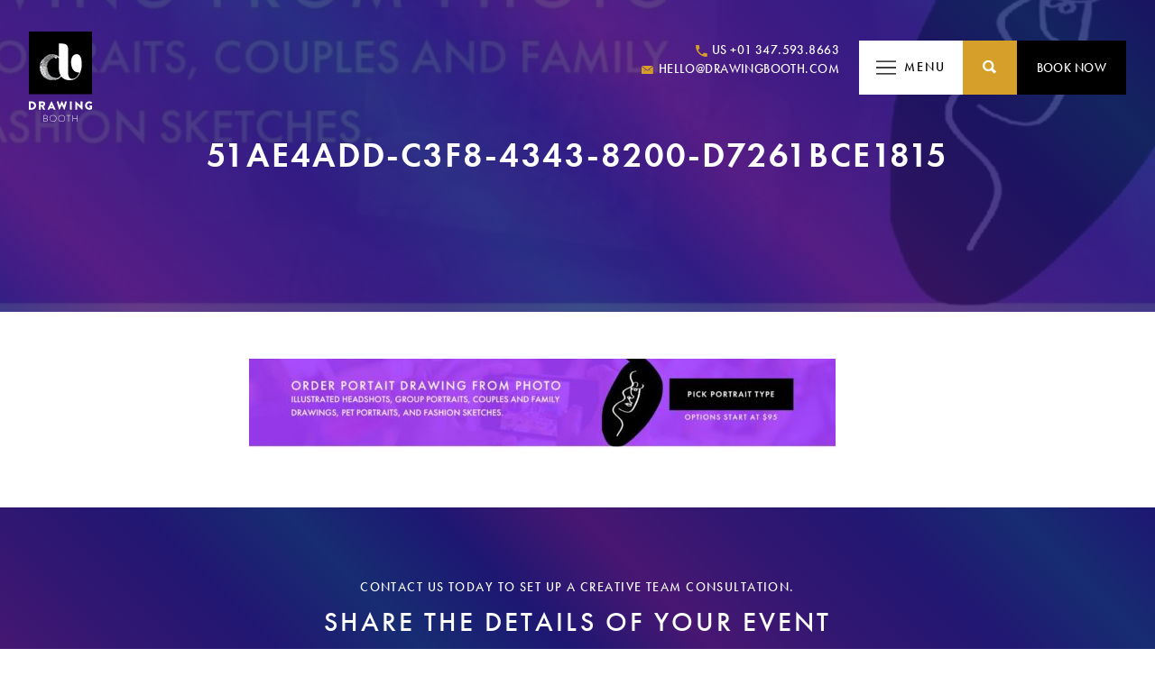

--- FILE ---
content_type: text/html; charset=UTF-8
request_url: https://www.drawingbooth.com/drawings-on-demand/51ae4add-c3f8-4343-8200-d7261bce1815/
body_size: 17468
content:
<!DOCTYPE html>
<html lang="en-US" class="no-js">

<head>

<script>(function(H){H.className=H.className.replace(/\bno-js\b/,'js')})(document.documentElement)</script>

<meta charset="UTF-8">
<meta name="viewport" content="width=device-width, initial-scale=1.0">
<link rel="apple-touch-icon" sizes="180x180" href="https://www.drawingbooth.com/wp-content/themes/drawingbooth-v-22/img/favicons/apple-touch-icon.png?v=GvkkjraQEq">
<link rel="icon" type="image/png" sizes="32x32" href="https://www.drawingbooth.com/wp-content/themes/drawingbooth-v-22/img/favicons/favicon-32x32.png?v=GvkkjraQEq">
<link rel="icon" type="image/png" sizes="16x16" href="https://www.drawingbooth.com/wp-content/themes/drawingbooth-v-22/img/favicons/favicon-16x16.png?v=GvkkjraQEq">
<link rel="manifest" href="https://www.drawingbooth.com/wp-content/themes/drawingbooth-v-22/img/favicons/manifest.json?v=GvkkjraQEq">
<link rel="mask-icon" href="https://www.drawingbooth.com/wp-content/themes/drawingbooth-v-22/img/favicons/safari-pinned-tab.svg?v=GvkkjraQEq" color="#5bbad5">
<link rel="shortcut icon" href="https://www.drawingbooth.com/wp-content/themes/drawingbooth-v-22/img/favicons/favicon.ico?v=GvkkjraQEq">
<meta name="theme-color" content="#ffffff">

<!--[if lt IE 9]>
<script src="https://html5shim.googlecode.com/svn/trunk/html5.js"></script>
<![endif]-->
<!-- Google tag (gtag.js) -->
<script async src="https://www.googletagmanager.com/gtag/js?id=AW-826560052"></script>
<script>
  window.dataLayer = window.dataLayer || [];
  function gtag(){dataLayer.push(arguments);}
  gtag('js', new Date());

  gtag('config', 'AW-826560052');
</script>

<!-- Google tag (gtag.js) -->
<script async src="https://www.googletagmanager.com/gtag/js?id=G-EGDBPR0RN5">
</script>
<script>
  window.dataLayer = window.dataLayer || [];
  function gtag(){dataLayer.push(arguments);}
  gtag('js', new Date());

  gtag('config', 'G-EGDBPR0RN5');
</script>

<script data-minify="1" src="https://www.drawingbooth.com/wp-content/cache/min/1/aji3hws.js?ver=1754668448"></script>
<script>try{Typekit.load({ async: true });}catch(e){}</script>

<meta name='robots' content='index, follow, max-image-preview:large, max-snippet:-1, max-video-preview:-1' />

	<!-- This site is optimized with the Yoast SEO Premium plugin v25.6 (Yoast SEO v26.8) - https://yoast.com/product/yoast-seo-premium-wordpress/ -->
	<title>51AE4ADD-C3F8-4343-8200-D7261BCE1815 | Drawing Booth - Digital Event Sketch Artists &amp; Graffiti Walls US &amp; UK</title>
	<link rel="canonical" href="https://www.drawingbooth.com/drawings-on-demand/51ae4add-c3f8-4343-8200-d7261bce1815/" />
	<meta property="og:locale" content="en_US" />
	<meta property="og:type" content="article" />
	<meta property="og:title" content="51AE4ADD-C3F8-4343-8200-D7261BCE1815 | Drawing Booth - Digital Event Sketch Artists &amp; Graffiti Walls US &amp; UK" />
	<meta property="og:url" content="https://www.drawingbooth.com/drawings-on-demand/51ae4add-c3f8-4343-8200-d7261bce1815/" />
	<meta property="og:site_name" content="Drawing Booth - Digital Event Sketch Artists &amp; Graffiti Walls US &amp; UK" />
	<meta property="article:publisher" content="https://www.facebook.com/drawingboothhq" />
	<meta property="og:image" content="https://www.drawingbooth.com/drawings-on-demand/51ae4add-c3f8-4343-8200-d7261bce1815" />
	<meta property="og:image:width" content="2560" />
	<meta property="og:image:height" content="390" />
	<meta property="og:image:type" content="image/jpeg" />
	<meta name="twitter:card" content="summary_large_image" />
	<meta name="twitter:site" content="@drawingboothhq" />
	<script type="application/ld+json" class="yoast-schema-graph">{"@context":"https://schema.org","@graph":[{"@type":"WebPage","@id":"https://www.drawingbooth.com/drawings-on-demand/51ae4add-c3f8-4343-8200-d7261bce1815/","url":"https://www.drawingbooth.com/drawings-on-demand/51ae4add-c3f8-4343-8200-d7261bce1815/","name":"51AE4ADD-C3F8-4343-8200-D7261BCE1815 | Drawing Booth - Digital Event Sketch Artists &amp; Graffiti Walls US &amp; UK","isPartOf":{"@id":"https://www.drawingbooth.com/#website"},"primaryImageOfPage":{"@id":"https://www.drawingbooth.com/drawings-on-demand/51ae4add-c3f8-4343-8200-d7261bce1815/#primaryimage"},"image":{"@id":"https://www.drawingbooth.com/drawings-on-demand/51ae4add-c3f8-4343-8200-d7261bce1815/#primaryimage"},"thumbnailUrl":"https://www.drawingbooth.com/wp-content/uploads/2021/11/51AE4ADD-C3F8-4343-8200-D7261BCE1815-scaled-e1636998827458.jpeg","datePublished":"2021-11-10T21:41:44+00:00","breadcrumb":{"@id":"https://www.drawingbooth.com/drawings-on-demand/51ae4add-c3f8-4343-8200-d7261bce1815/#breadcrumb"},"inLanguage":"en-US","potentialAction":[{"@type":"ReadAction","target":["https://www.drawingbooth.com/drawings-on-demand/51ae4add-c3f8-4343-8200-d7261bce1815/"]}]},{"@type":"ImageObject","inLanguage":"en-US","@id":"https://www.drawingbooth.com/drawings-on-demand/51ae4add-c3f8-4343-8200-d7261bce1815/#primaryimage","url":"https://www.drawingbooth.com/wp-content/uploads/2021/11/51AE4ADD-C3F8-4343-8200-D7261BCE1815-scaled-e1636998827458.jpeg","contentUrl":"https://www.drawingbooth.com/wp-content/uploads/2021/11/51AE4ADD-C3F8-4343-8200-D7261BCE1815-scaled-e1636998827458.jpeg","width":2560,"height":390},{"@type":"BreadcrumbList","@id":"https://www.drawingbooth.com/drawings-on-demand/51ae4add-c3f8-4343-8200-d7261bce1815/#breadcrumb","itemListElement":[{"@type":"ListItem","position":1,"name":"Home","item":"https://www.drawingbooth.com/"},{"@type":"ListItem","position":2,"name":"Drawings On Demand","item":"https://www.drawingbooth.com/drawings-on-demand/"},{"@type":"ListItem","position":3,"name":"51AE4ADD-C3F8-4343-8200-D7261BCE1815"}]},{"@type":"WebSite","@id":"https://www.drawingbooth.com/#website","url":"https://www.drawingbooth.com/","name":"Drawing Booth","description":"Live Event Sketch Artists &amp; Experiences","publisher":{"@id":"https://www.drawingbooth.com/#organization"},"potentialAction":[{"@type":"SearchAction","target":{"@type":"EntryPoint","urlTemplate":"https://www.drawingbooth.com/?s={search_term_string}"},"query-input":{"@type":"PropertyValueSpecification","valueRequired":true,"valueName":"search_term_string"}}],"inLanguage":"en-US"},{"@type":"Organization","@id":"https://www.drawingbooth.com/#organization","name":"Drawing Booth","url":"https://www.drawingbooth.com/","logo":{"@type":"ImageObject","inLanguage":"en-US","@id":"https://www.drawingbooth.com/#/schema/logo/image/","url":"https://www.drawingbooth.com/wp-content/uploads/2017/09/DrawingBooth-vertical-fullcolor-print-e1505238879168.png","contentUrl":"https://www.drawingbooth.com/wp-content/uploads/2017/09/DrawingBooth-vertical-fullcolor-print-e1505238879168.png","width":250,"height":359,"caption":"Drawing Booth"},"image":{"@id":"https://www.drawingbooth.com/#/schema/logo/image/"},"sameAs":["https://www.facebook.com/drawingboothhq","https://x.com/drawingboothhq"]}]}</script>
	<!-- / Yoast SEO Premium plugin. -->


<link rel='dns-prefetch' href='//p.usestyle.ai' />

<link rel="alternate" type="application/rss+xml" title="Drawing Booth - Digital Event Sketch Artists &amp; Graffiti Walls US &amp; UK &raquo; Feed" href="https://www.drawingbooth.com/feed/" />
<link rel="alternate" type="application/rss+xml" title="Drawing Booth - Digital Event Sketch Artists &amp; Graffiti Walls US &amp; UK &raquo; Comments Feed" href="https://www.drawingbooth.com/comments/feed/" />
<link rel="alternate" type="application/rss+xml" title="Drawing Booth - Digital Event Sketch Artists &amp; Graffiti Walls US &amp; UK &raquo; 51AE4ADD-C3F8-4343-8200-D7261BCE1815 Comments Feed" href="https://www.drawingbooth.com/drawings-on-demand/51ae4add-c3f8-4343-8200-d7261bce1815/feed/" />
<link rel="alternate" title="oEmbed (JSON)" type="application/json+oembed" href="https://www.drawingbooth.com/wp-json/oembed/1.0/embed?url=https%3A%2F%2Fwww.drawingbooth.com%2Fdrawings-on-demand%2F51ae4add-c3f8-4343-8200-d7261bce1815%2F" />
<link rel="alternate" title="oEmbed (XML)" type="text/xml+oembed" href="https://www.drawingbooth.com/wp-json/oembed/1.0/embed?url=https%3A%2F%2Fwww.drawingbooth.com%2Fdrawings-on-demand%2F51ae4add-c3f8-4343-8200-d7261bce1815%2F&#038;format=xml" />
		<!-- This site uses the Google Analytics by MonsterInsights plugin v9.10.1 - Using Analytics tracking - https://www.monsterinsights.com/ -->
							<script src="//www.googletagmanager.com/gtag/js?id=G-6SMHYNQH8K"  data-cfasync="false" data-wpfc-render="false" type="text/javascript" async></script>
			<script data-cfasync="false" data-wpfc-render="false" type="text/javascript">
				var mi_version = '9.10.1';
				var mi_track_user = true;
				var mi_no_track_reason = '';
								var MonsterInsightsDefaultLocations = {"page_location":"https:\/\/www.drawingbooth.com\/drawings-on-demand\/51ae4add-c3f8-4343-8200-d7261bce1815\/"};
								if ( typeof MonsterInsightsPrivacyGuardFilter === 'function' ) {
					var MonsterInsightsLocations = (typeof MonsterInsightsExcludeQuery === 'object') ? MonsterInsightsPrivacyGuardFilter( MonsterInsightsExcludeQuery ) : MonsterInsightsPrivacyGuardFilter( MonsterInsightsDefaultLocations );
				} else {
					var MonsterInsightsLocations = (typeof MonsterInsightsExcludeQuery === 'object') ? MonsterInsightsExcludeQuery : MonsterInsightsDefaultLocations;
				}

								var disableStrs = [
										'ga-disable-G-6SMHYNQH8K',
									];

				/* Function to detect opted out users */
				function __gtagTrackerIsOptedOut() {
					for (var index = 0; index < disableStrs.length; index++) {
						if (document.cookie.indexOf(disableStrs[index] + '=true') > -1) {
							return true;
						}
					}

					return false;
				}

				/* Disable tracking if the opt-out cookie exists. */
				if (__gtagTrackerIsOptedOut()) {
					for (var index = 0; index < disableStrs.length; index++) {
						window[disableStrs[index]] = true;
					}
				}

				/* Opt-out function */
				function __gtagTrackerOptout() {
					for (var index = 0; index < disableStrs.length; index++) {
						document.cookie = disableStrs[index] + '=true; expires=Thu, 31 Dec 2099 23:59:59 UTC; path=/';
						window[disableStrs[index]] = true;
					}
				}

				if ('undefined' === typeof gaOptout) {
					function gaOptout() {
						__gtagTrackerOptout();
					}
				}
								window.dataLayer = window.dataLayer || [];

				window.MonsterInsightsDualTracker = {
					helpers: {},
					trackers: {},
				};
				if (mi_track_user) {
					function __gtagDataLayer() {
						dataLayer.push(arguments);
					}

					function __gtagTracker(type, name, parameters) {
						if (!parameters) {
							parameters = {};
						}

						if (parameters.send_to) {
							__gtagDataLayer.apply(null, arguments);
							return;
						}

						if (type === 'event') {
														parameters.send_to = monsterinsights_frontend.v4_id;
							var hookName = name;
							if (typeof parameters['event_category'] !== 'undefined') {
								hookName = parameters['event_category'] + ':' + name;
							}

							if (typeof MonsterInsightsDualTracker.trackers[hookName] !== 'undefined') {
								MonsterInsightsDualTracker.trackers[hookName](parameters);
							} else {
								__gtagDataLayer('event', name, parameters);
							}
							
						} else {
							__gtagDataLayer.apply(null, arguments);
						}
					}

					__gtagTracker('js', new Date());
					__gtagTracker('set', {
						'developer_id.dZGIzZG': true,
											});
					if ( MonsterInsightsLocations.page_location ) {
						__gtagTracker('set', MonsterInsightsLocations);
					}
										__gtagTracker('config', 'G-6SMHYNQH8K', {"forceSSL":"true"} );
										window.gtag = __gtagTracker;										(function () {
						/* https://developers.google.com/analytics/devguides/collection/analyticsjs/ */
						/* ga and __gaTracker compatibility shim. */
						var noopfn = function () {
							return null;
						};
						var newtracker = function () {
							return new Tracker();
						};
						var Tracker = function () {
							return null;
						};
						var p = Tracker.prototype;
						p.get = noopfn;
						p.set = noopfn;
						p.send = function () {
							var args = Array.prototype.slice.call(arguments);
							args.unshift('send');
							__gaTracker.apply(null, args);
						};
						var __gaTracker = function () {
							var len = arguments.length;
							if (len === 0) {
								return;
							}
							var f = arguments[len - 1];
							if (typeof f !== 'object' || f === null || typeof f.hitCallback !== 'function') {
								if ('send' === arguments[0]) {
									var hitConverted, hitObject = false, action;
									if ('event' === arguments[1]) {
										if ('undefined' !== typeof arguments[3]) {
											hitObject = {
												'eventAction': arguments[3],
												'eventCategory': arguments[2],
												'eventLabel': arguments[4],
												'value': arguments[5] ? arguments[5] : 1,
											}
										}
									}
									if ('pageview' === arguments[1]) {
										if ('undefined' !== typeof arguments[2]) {
											hitObject = {
												'eventAction': 'page_view',
												'page_path': arguments[2],
											}
										}
									}
									if (typeof arguments[2] === 'object') {
										hitObject = arguments[2];
									}
									if (typeof arguments[5] === 'object') {
										Object.assign(hitObject, arguments[5]);
									}
									if ('undefined' !== typeof arguments[1].hitType) {
										hitObject = arguments[1];
										if ('pageview' === hitObject.hitType) {
											hitObject.eventAction = 'page_view';
										}
									}
									if (hitObject) {
										action = 'timing' === arguments[1].hitType ? 'timing_complete' : hitObject.eventAction;
										hitConverted = mapArgs(hitObject);
										__gtagTracker('event', action, hitConverted);
									}
								}
								return;
							}

							function mapArgs(args) {
								var arg, hit = {};
								var gaMap = {
									'eventCategory': 'event_category',
									'eventAction': 'event_action',
									'eventLabel': 'event_label',
									'eventValue': 'event_value',
									'nonInteraction': 'non_interaction',
									'timingCategory': 'event_category',
									'timingVar': 'name',
									'timingValue': 'value',
									'timingLabel': 'event_label',
									'page': 'page_path',
									'location': 'page_location',
									'title': 'page_title',
									'referrer' : 'page_referrer',
								};
								for (arg in args) {
																		if (!(!args.hasOwnProperty(arg) || !gaMap.hasOwnProperty(arg))) {
										hit[gaMap[arg]] = args[arg];
									} else {
										hit[arg] = args[arg];
									}
								}
								return hit;
							}

							try {
								f.hitCallback();
							} catch (ex) {
							}
						};
						__gaTracker.create = newtracker;
						__gaTracker.getByName = newtracker;
						__gaTracker.getAll = function () {
							return [];
						};
						__gaTracker.remove = noopfn;
						__gaTracker.loaded = true;
						window['__gaTracker'] = __gaTracker;
					})();
									} else {
										console.log("");
					(function () {
						function __gtagTracker() {
							return null;
						}

						window['__gtagTracker'] = __gtagTracker;
						window['gtag'] = __gtagTracker;
					})();
									}
			</script>
							<!-- / Google Analytics by MonsterInsights -->
		<style id='wp-emoji-styles-inline-css' type='text/css'>

	img.wp-smiley, img.emoji {
		display: inline !important;
		border: none !important;
		box-shadow: none !important;
		height: 1em !important;
		width: 1em !important;
		margin: 0 0.07em !important;
		vertical-align: -0.1em !important;
		background: none !important;
		padding: 0 !important;
	}
/*# sourceURL=wp-emoji-styles-inline-css */
</style>
<style id='wp-block-library-inline-css' type='text/css'>
:root{--wp-block-synced-color:#7a00df;--wp-block-synced-color--rgb:122,0,223;--wp-bound-block-color:var(--wp-block-synced-color);--wp-editor-canvas-background:#ddd;--wp-admin-theme-color:#007cba;--wp-admin-theme-color--rgb:0,124,186;--wp-admin-theme-color-darker-10:#006ba1;--wp-admin-theme-color-darker-10--rgb:0,107,160.5;--wp-admin-theme-color-darker-20:#005a87;--wp-admin-theme-color-darker-20--rgb:0,90,135;--wp-admin-border-width-focus:2px}@media (min-resolution:192dpi){:root{--wp-admin-border-width-focus:1.5px}}.wp-element-button{cursor:pointer}:root .has-very-light-gray-background-color{background-color:#eee}:root .has-very-dark-gray-background-color{background-color:#313131}:root .has-very-light-gray-color{color:#eee}:root .has-very-dark-gray-color{color:#313131}:root .has-vivid-green-cyan-to-vivid-cyan-blue-gradient-background{background:linear-gradient(135deg,#00d084,#0693e3)}:root .has-purple-crush-gradient-background{background:linear-gradient(135deg,#34e2e4,#4721fb 50%,#ab1dfe)}:root .has-hazy-dawn-gradient-background{background:linear-gradient(135deg,#faaca8,#dad0ec)}:root .has-subdued-olive-gradient-background{background:linear-gradient(135deg,#fafae1,#67a671)}:root .has-atomic-cream-gradient-background{background:linear-gradient(135deg,#fdd79a,#004a59)}:root .has-nightshade-gradient-background{background:linear-gradient(135deg,#330968,#31cdcf)}:root .has-midnight-gradient-background{background:linear-gradient(135deg,#020381,#2874fc)}:root{--wp--preset--font-size--normal:16px;--wp--preset--font-size--huge:42px}.has-regular-font-size{font-size:1em}.has-larger-font-size{font-size:2.625em}.has-normal-font-size{font-size:var(--wp--preset--font-size--normal)}.has-huge-font-size{font-size:var(--wp--preset--font-size--huge)}.has-text-align-center{text-align:center}.has-text-align-left{text-align:left}.has-text-align-right{text-align:right}.has-fit-text{white-space:nowrap!important}#end-resizable-editor-section{display:none}.aligncenter{clear:both}.items-justified-left{justify-content:flex-start}.items-justified-center{justify-content:center}.items-justified-right{justify-content:flex-end}.items-justified-space-between{justify-content:space-between}.screen-reader-text{border:0;clip-path:inset(50%);height:1px;margin:-1px;overflow:hidden;padding:0;position:absolute;width:1px;word-wrap:normal!important}.screen-reader-text:focus{background-color:#ddd;clip-path:none;color:#444;display:block;font-size:1em;height:auto;left:5px;line-height:normal;padding:15px 23px 14px;text-decoration:none;top:5px;width:auto;z-index:100000}html :where(.has-border-color){border-style:solid}html :where([style*=border-top-color]){border-top-style:solid}html :where([style*=border-right-color]){border-right-style:solid}html :where([style*=border-bottom-color]){border-bottom-style:solid}html :where([style*=border-left-color]){border-left-style:solid}html :where([style*=border-width]){border-style:solid}html :where([style*=border-top-width]){border-top-style:solid}html :where([style*=border-right-width]){border-right-style:solid}html :where([style*=border-bottom-width]){border-bottom-style:solid}html :where([style*=border-left-width]){border-left-style:solid}html :where(img[class*=wp-image-]){height:auto;max-width:100%}:where(figure){margin:0 0 1em}html :where(.is-position-sticky){--wp-admin--admin-bar--position-offset:var(--wp-admin--admin-bar--height,0px)}@media screen and (max-width:600px){html :where(.is-position-sticky){--wp-admin--admin-bar--position-offset:0px}}

/*# sourceURL=wp-block-library-inline-css */
</style><style id='global-styles-inline-css' type='text/css'>
:root{--wp--preset--aspect-ratio--square: 1;--wp--preset--aspect-ratio--4-3: 4/3;--wp--preset--aspect-ratio--3-4: 3/4;--wp--preset--aspect-ratio--3-2: 3/2;--wp--preset--aspect-ratio--2-3: 2/3;--wp--preset--aspect-ratio--16-9: 16/9;--wp--preset--aspect-ratio--9-16: 9/16;--wp--preset--color--black: #000000;--wp--preset--color--cyan-bluish-gray: #abb8c3;--wp--preset--color--white: #ffffff;--wp--preset--color--pale-pink: #f78da7;--wp--preset--color--vivid-red: #cf2e2e;--wp--preset--color--luminous-vivid-orange: #ff6900;--wp--preset--color--luminous-vivid-amber: #fcb900;--wp--preset--color--light-green-cyan: #7bdcb5;--wp--preset--color--vivid-green-cyan: #00d084;--wp--preset--color--pale-cyan-blue: #8ed1fc;--wp--preset--color--vivid-cyan-blue: #0693e3;--wp--preset--color--vivid-purple: #9b51e0;--wp--preset--gradient--vivid-cyan-blue-to-vivid-purple: linear-gradient(135deg,rgb(6,147,227) 0%,rgb(155,81,224) 100%);--wp--preset--gradient--light-green-cyan-to-vivid-green-cyan: linear-gradient(135deg,rgb(122,220,180) 0%,rgb(0,208,130) 100%);--wp--preset--gradient--luminous-vivid-amber-to-luminous-vivid-orange: linear-gradient(135deg,rgb(252,185,0) 0%,rgb(255,105,0) 100%);--wp--preset--gradient--luminous-vivid-orange-to-vivid-red: linear-gradient(135deg,rgb(255,105,0) 0%,rgb(207,46,46) 100%);--wp--preset--gradient--very-light-gray-to-cyan-bluish-gray: linear-gradient(135deg,rgb(238,238,238) 0%,rgb(169,184,195) 100%);--wp--preset--gradient--cool-to-warm-spectrum: linear-gradient(135deg,rgb(74,234,220) 0%,rgb(151,120,209) 20%,rgb(207,42,186) 40%,rgb(238,44,130) 60%,rgb(251,105,98) 80%,rgb(254,248,76) 100%);--wp--preset--gradient--blush-light-purple: linear-gradient(135deg,rgb(255,206,236) 0%,rgb(152,150,240) 100%);--wp--preset--gradient--blush-bordeaux: linear-gradient(135deg,rgb(254,205,165) 0%,rgb(254,45,45) 50%,rgb(107,0,62) 100%);--wp--preset--gradient--luminous-dusk: linear-gradient(135deg,rgb(255,203,112) 0%,rgb(199,81,192) 50%,rgb(65,88,208) 100%);--wp--preset--gradient--pale-ocean: linear-gradient(135deg,rgb(255,245,203) 0%,rgb(182,227,212) 50%,rgb(51,167,181) 100%);--wp--preset--gradient--electric-grass: linear-gradient(135deg,rgb(202,248,128) 0%,rgb(113,206,126) 100%);--wp--preset--gradient--midnight: linear-gradient(135deg,rgb(2,3,129) 0%,rgb(40,116,252) 100%);--wp--preset--font-size--small: 13px;--wp--preset--font-size--medium: 20px;--wp--preset--font-size--large: 36px;--wp--preset--font-size--x-large: 42px;--wp--preset--spacing--20: 0.44rem;--wp--preset--spacing--30: 0.67rem;--wp--preset--spacing--40: 1rem;--wp--preset--spacing--50: 1.5rem;--wp--preset--spacing--60: 2.25rem;--wp--preset--spacing--70: 3.38rem;--wp--preset--spacing--80: 5.06rem;--wp--preset--shadow--natural: 6px 6px 9px rgba(0, 0, 0, 0.2);--wp--preset--shadow--deep: 12px 12px 50px rgba(0, 0, 0, 0.4);--wp--preset--shadow--sharp: 6px 6px 0px rgba(0, 0, 0, 0.2);--wp--preset--shadow--outlined: 6px 6px 0px -3px rgb(255, 255, 255), 6px 6px rgb(0, 0, 0);--wp--preset--shadow--crisp: 6px 6px 0px rgb(0, 0, 0);}:where(.is-layout-flex){gap: 0.5em;}:where(.is-layout-grid){gap: 0.5em;}body .is-layout-flex{display: flex;}.is-layout-flex{flex-wrap: wrap;align-items: center;}.is-layout-flex > :is(*, div){margin: 0;}body .is-layout-grid{display: grid;}.is-layout-grid > :is(*, div){margin: 0;}:where(.wp-block-columns.is-layout-flex){gap: 2em;}:where(.wp-block-columns.is-layout-grid){gap: 2em;}:where(.wp-block-post-template.is-layout-flex){gap: 1.25em;}:where(.wp-block-post-template.is-layout-grid){gap: 1.25em;}.has-black-color{color: var(--wp--preset--color--black) !important;}.has-cyan-bluish-gray-color{color: var(--wp--preset--color--cyan-bluish-gray) !important;}.has-white-color{color: var(--wp--preset--color--white) !important;}.has-pale-pink-color{color: var(--wp--preset--color--pale-pink) !important;}.has-vivid-red-color{color: var(--wp--preset--color--vivid-red) !important;}.has-luminous-vivid-orange-color{color: var(--wp--preset--color--luminous-vivid-orange) !important;}.has-luminous-vivid-amber-color{color: var(--wp--preset--color--luminous-vivid-amber) !important;}.has-light-green-cyan-color{color: var(--wp--preset--color--light-green-cyan) !important;}.has-vivid-green-cyan-color{color: var(--wp--preset--color--vivid-green-cyan) !important;}.has-pale-cyan-blue-color{color: var(--wp--preset--color--pale-cyan-blue) !important;}.has-vivid-cyan-blue-color{color: var(--wp--preset--color--vivid-cyan-blue) !important;}.has-vivid-purple-color{color: var(--wp--preset--color--vivid-purple) !important;}.has-black-background-color{background-color: var(--wp--preset--color--black) !important;}.has-cyan-bluish-gray-background-color{background-color: var(--wp--preset--color--cyan-bluish-gray) !important;}.has-white-background-color{background-color: var(--wp--preset--color--white) !important;}.has-pale-pink-background-color{background-color: var(--wp--preset--color--pale-pink) !important;}.has-vivid-red-background-color{background-color: var(--wp--preset--color--vivid-red) !important;}.has-luminous-vivid-orange-background-color{background-color: var(--wp--preset--color--luminous-vivid-orange) !important;}.has-luminous-vivid-amber-background-color{background-color: var(--wp--preset--color--luminous-vivid-amber) !important;}.has-light-green-cyan-background-color{background-color: var(--wp--preset--color--light-green-cyan) !important;}.has-vivid-green-cyan-background-color{background-color: var(--wp--preset--color--vivid-green-cyan) !important;}.has-pale-cyan-blue-background-color{background-color: var(--wp--preset--color--pale-cyan-blue) !important;}.has-vivid-cyan-blue-background-color{background-color: var(--wp--preset--color--vivid-cyan-blue) !important;}.has-vivid-purple-background-color{background-color: var(--wp--preset--color--vivid-purple) !important;}.has-black-border-color{border-color: var(--wp--preset--color--black) !important;}.has-cyan-bluish-gray-border-color{border-color: var(--wp--preset--color--cyan-bluish-gray) !important;}.has-white-border-color{border-color: var(--wp--preset--color--white) !important;}.has-pale-pink-border-color{border-color: var(--wp--preset--color--pale-pink) !important;}.has-vivid-red-border-color{border-color: var(--wp--preset--color--vivid-red) !important;}.has-luminous-vivid-orange-border-color{border-color: var(--wp--preset--color--luminous-vivid-orange) !important;}.has-luminous-vivid-amber-border-color{border-color: var(--wp--preset--color--luminous-vivid-amber) !important;}.has-light-green-cyan-border-color{border-color: var(--wp--preset--color--light-green-cyan) !important;}.has-vivid-green-cyan-border-color{border-color: var(--wp--preset--color--vivid-green-cyan) !important;}.has-pale-cyan-blue-border-color{border-color: var(--wp--preset--color--pale-cyan-blue) !important;}.has-vivid-cyan-blue-border-color{border-color: var(--wp--preset--color--vivid-cyan-blue) !important;}.has-vivid-purple-border-color{border-color: var(--wp--preset--color--vivid-purple) !important;}.has-vivid-cyan-blue-to-vivid-purple-gradient-background{background: var(--wp--preset--gradient--vivid-cyan-blue-to-vivid-purple) !important;}.has-light-green-cyan-to-vivid-green-cyan-gradient-background{background: var(--wp--preset--gradient--light-green-cyan-to-vivid-green-cyan) !important;}.has-luminous-vivid-amber-to-luminous-vivid-orange-gradient-background{background: var(--wp--preset--gradient--luminous-vivid-amber-to-luminous-vivid-orange) !important;}.has-luminous-vivid-orange-to-vivid-red-gradient-background{background: var(--wp--preset--gradient--luminous-vivid-orange-to-vivid-red) !important;}.has-very-light-gray-to-cyan-bluish-gray-gradient-background{background: var(--wp--preset--gradient--very-light-gray-to-cyan-bluish-gray) !important;}.has-cool-to-warm-spectrum-gradient-background{background: var(--wp--preset--gradient--cool-to-warm-spectrum) !important;}.has-blush-light-purple-gradient-background{background: var(--wp--preset--gradient--blush-light-purple) !important;}.has-blush-bordeaux-gradient-background{background: var(--wp--preset--gradient--blush-bordeaux) !important;}.has-luminous-dusk-gradient-background{background: var(--wp--preset--gradient--luminous-dusk) !important;}.has-pale-ocean-gradient-background{background: var(--wp--preset--gradient--pale-ocean) !important;}.has-electric-grass-gradient-background{background: var(--wp--preset--gradient--electric-grass) !important;}.has-midnight-gradient-background{background: var(--wp--preset--gradient--midnight) !important;}.has-small-font-size{font-size: var(--wp--preset--font-size--small) !important;}.has-medium-font-size{font-size: var(--wp--preset--font-size--medium) !important;}.has-large-font-size{font-size: var(--wp--preset--font-size--large) !important;}.has-x-large-font-size{font-size: var(--wp--preset--font-size--x-large) !important;}
/*# sourceURL=global-styles-inline-css */
</style>

<style id='classic-theme-styles-inline-css' type='text/css'>
/*! This file is auto-generated */
.wp-block-button__link{color:#fff;background-color:#32373c;border-radius:9999px;box-shadow:none;text-decoration:none;padding:calc(.667em + 2px) calc(1.333em + 2px);font-size:1.125em}.wp-block-file__button{background:#32373c;color:#fff;text-decoration:none}
/*# sourceURL=/wp-includes/css/classic-themes.min.css */
</style>
<link rel='stylesheet' id='wp-components-css' href='https://www.drawingbooth.com/wp-includes/css/dist/components/style.min.css?ver=7f2dc501207d3cdf494ca745d2a432a0' type='text/css' media='all' />
<link rel='stylesheet' id='wp-preferences-css' href='https://www.drawingbooth.com/wp-includes/css/dist/preferences/style.min.css?ver=7f2dc501207d3cdf494ca745d2a432a0' type='text/css' media='all' />
<link rel='stylesheet' id='wp-block-editor-css' href='https://www.drawingbooth.com/wp-includes/css/dist/block-editor/style.min.css?ver=7f2dc501207d3cdf494ca745d2a432a0' type='text/css' media='all' />
<link data-minify="1" rel='stylesheet' id='popup-maker-block-library-style-css' href='https://www.drawingbooth.com/wp-content/cache/min/1/wp-content/plugins/popup-maker/dist/packages/block-library-style.css?ver=1765344002' type='text/css' media='all' />
<link data-minify="1" rel='stylesheet' id='resources-css' href='https://www.drawingbooth.com/wp-content/cache/min/1/wp-content/themes/drawingbooth-v-22/css/resources.css?ver=1754668446' type='text/css' media='all' />
<link data-minify="1" rel='stylesheet' id='style-css' href='https://www.drawingbooth.com/wp-content/cache/min/1/wp-content/themes/drawingbooth-v-22/css/style.css?ver=1754668447' type='text/css' media='all' />
<link data-minify="1" rel='stylesheet' id='divi-builder-style-css' href='https://www.drawingbooth.com/wp-content/cache/min/1/wp-content/plugins/divi-builder/css/style-static.min.css?ver=1754668448' type='text/css' media='all' />
<link rel='stylesheet' id='searchwp-live-search-css' href='https://www.drawingbooth.com/wp-content/plugins/searchwp-live-ajax-search/assets/styles/style.min.css?ver=1.8.6' type='text/css' media='all' />
<style id='searchwp-live-search-inline-css' type='text/css'>
.searchwp-live-search-result .searchwp-live-search-result--title a {
  font-size: 16px;
}
.searchwp-live-search-result .searchwp-live-search-result--price {
  font-size: 14px;
}
.searchwp-live-search-result .searchwp-live-search-result--add-to-cart .button {
  font-size: 14px;
}

/*# sourceURL=searchwp-live-search-inline-css */
</style>
<link data-minify="1" rel='stylesheet' id='popup-maker-site-css' href='https://www.drawingbooth.com/wp-content/cache/min/1/wp-content/uploads/pum/pum-site-styles.css?ver=1754668448' type='text/css' media='all' />
<script type="text/javascript" src="https://www.drawingbooth.com/wp-includes/js/jquery/jquery.min.js?ver=3.7.1" id="jquery-core-js"></script>
<script type="text/javascript" src="https://www.drawingbooth.com/wp-includes/js/jquery/jquery-migrate.min.js?ver=3.4.1" id="jquery-migrate-js"></script>
<script type="text/javascript" id="stripe_nfpluginsettings-js-extra">
/* <![CDATA[ */
var stripe_nfpluginsettings = {"clearLogRestUrl":"https://www.drawingbooth.com/wp-json/ninja-forms-stripe/v1/debug-log/delete-all","clearLogButtonId":"stripe_clear_debug_logger","downloadLogRestUrl":"https://www.drawingbooth.com/wp-json/ninja-forms-stripe/v1/debug-log/get-all","downloadLogButtonId":"stripe_download_debug_logger","_wpnonce":"bb747be502"};
//# sourceURL=stripe_nfpluginsettings-js-extra
/* ]]> */
</script>
<script data-minify="1" type="text/javascript" src="https://www.drawingbooth.com/wp-content/cache/min/1/wp-content/plugins/ninja-forms-stripe/assets/js/nfpluginsettings.js?ver=1754668448" id="stripe_nfpluginsettings-js"></script>
<script type="text/javascript" id="file_uploads_nfpluginsettings-js-extra">
/* <![CDATA[ */
var params = {"clearLogRestUrl":"https://www.drawingbooth.com/wp-json/nf-file-uploads/debug-log/delete-all","clearLogButtonId":"file_uploads_clear_debug_logger","downloadLogRestUrl":"https://www.drawingbooth.com/wp-json/nf-file-uploads/debug-log/get-all","downloadLogButtonId":"file_uploads_download_debug_logger"};
//# sourceURL=file_uploads_nfpluginsettings-js-extra
/* ]]> */
</script>
<script data-minify="1" type="text/javascript" src="https://www.drawingbooth.com/wp-content/cache/min/1/wp-content/plugins/ninja-forms-uploads/assets/js/nfpluginsettings.js?ver=1754668448" id="file_uploads_nfpluginsettings-js"></script>
<script type="text/javascript" src="https://www.drawingbooth.com/wp-content/plugins/google-analytics-for-wordpress/assets/js/frontend-gtag.min.js?ver=9.10.1" id="monsterinsights-frontend-script-js" async="async" data-wp-strategy="async"></script>
<script data-cfasync="false" data-wpfc-render="false" type="text/javascript" id='monsterinsights-frontend-script-js-extra'>/* <![CDATA[ */
var monsterinsights_frontend = {"js_events_tracking":"true","download_extensions":"doc,pdf,ppt,zip,xls,docx,pptx,xlsx","inbound_paths":"[]","home_url":"https:\/\/www.drawingbooth.com","hash_tracking":"false","v4_id":"G-6SMHYNQH8K"};/* ]]> */
</script>
<script type="text/javascript" src="https://p.usestyle.ai" id="styleai-js" defer="defer" data-wp-strategy="defer"></script>
<link rel="https://api.w.org/" href="https://www.drawingbooth.com/wp-json/" /><link rel="alternate" title="JSON" type="application/json" href="https://www.drawingbooth.com/wp-json/wp/v2/media/2703" /><link rel="EditURI" type="application/rsd+xml" title="RSD" href="https://www.drawingbooth.com/xmlrpc.php?rsd" />
<meta name="google-site-verification" content="YLOjaXG3eqJIHRPxZpeymE7jugBoG4K6NswVIlXmry8"><style type="text/css">.recentcomments a{display:inline !important;padding:0 !important;margin:0 !important;}</style><link rel="icon" href="https://www.drawingbooth.com/wp-content/uploads/2024/09/cropped-favicon-db-32x32.png" sizes="32x32" />
<link rel="icon" href="https://www.drawingbooth.com/wp-content/uploads/2024/09/cropped-favicon-db-192x192.png" sizes="192x192" />
<link rel="apple-touch-icon" href="https://www.drawingbooth.com/wp-content/uploads/2024/09/cropped-favicon-db-180x180.png" />
<meta name="msapplication-TileImage" content="https://www.drawingbooth.com/wp-content/uploads/2024/09/cropped-favicon-db-270x270.png" />
<noscript><style id="rocket-lazyload-nojs-css">.rll-youtube-player, [data-lazy-src]{display:none !important;}</style></noscript><!-- Global site tag (gtag.js) - Google AdWords: 826560052 -->
<script async src="https://www.googletagmanager.com/gtag/js?id=AW-826560052"></script>
<script>
  window.dataLayer = window.dataLayer || [];
  function gtag(){dataLayer.push(arguments);}
  gtag('js', new Date());

  gtag('config', 'AW-826560052');
</script>
<!-- Event snippet for Request A Quote conversion page -->
<script>
  //gtag('event', 'conversion', {'send_to': 'AW-826560052/eVrsCJeN8NoZELSckYoD'});
</script>
<meta name="generator" content="WP Rocket 3.19.3" data-wpr-features="wpr_minify_js wpr_lazyload_images wpr_minify_css wpr_desktop" /></head>
<body data-rsssl=1 class="attachment wp-singular attachment-template-default single single-attachment postid-2703 attachmentid-2703 attachment-jpeg wp-theme-drawingbooth-v-22 et_divi_builder et-pb-theme-drawing booth et-db">

<nav>
  <div class="main-nav main-nav--top js-main-nav">

  
    <div class="container container--nav">

      <a href="https://www.drawingbooth.com"><img class="main-logo" src="data:image/svg+xml,%3Csvg%20xmlns='http://www.w3.org/2000/svg'%20viewBox='0%200%200%200'%3E%3C/svg%3E" alt="Drawing Booth" data-lazy-src="https://www.drawingbooth.com/wp-content/themes/drawingbooth-v-22/img/logo.svg"><noscript><img class="main-logo" src="https://www.drawingbooth.com/wp-content/themes/drawingbooth-v-22/img/logo.svg" alt="Drawing Booth"></noscript></a>

      <a class="main-nav__btn main-nav__btn--main" href="https://www.drawingbooth.com/request-a-quote/">Book Now</a>
      <span class="main-nav__btn main-nav__btn--search js-db-search-toggle"><i class="ion-search"></i></span>
      <div class="nav-toggle js-nav-toggle--top">
        <svg class="nav-toggle__icon" xmlns="http://www.w3.org/2000/svg" width="22" height="22" viewBox="0 0 612 612"><path d="M0 95.625v38.25h612v-38.25h-612zm0 229.5h612v-38.25h-612v38.25zm0 191.25h612v-38.25h-612v38.25z"/></svg>
        <span class="nav-toggle__text">Menu</span>
      </div>
      <div class="main-nav__btn main-nav__btn--light"><a href="tel:+013475938663"><i class="ion-android-call"></i> US +01 347.593.8663</a><a href="mailto:hello@drawingbooth.com"><i class="ion-ios-email"></i> hello@drawingbooth.com</a></div>

      <ul id="menu" class="menu"><li id="menu-item-125" class="menu-item menu-item-type-post_type menu-item-object-page menu-item-has-children menu-item-125"><a href="https://www.drawingbooth.com/about/">About</a>
<ul class="sub-menu">
	<li id="menu-item-140" class="menu-item menu-item-type-post_type menu-item-object-page menu-item-140"><a href="https://www.drawingbooth.com/packages/faq/">FAQ</a></li>
</ul>
</li>
<li id="menu-item-149" class="menu-item menu-item-type-post_type menu-item-object-page menu-item-149"><a href="https://www.drawingbooth.com/news/">News &#038; Inspo</a></li>
<li id="menu-item-485" class="menu-item menu-item-type-post_type menu-item-object-page menu-item-has-children menu-item-485"><a href="https://www.drawingbooth.com/services/corporate-event-live-entertainment/">Corporate Events</a>
<ul class="sub-menu">
	<li id="menu-item-2388" class="menu-item menu-item-type-post_type menu-item-object-page menu-item-2388"><a href="https://www.drawingbooth.com/virtual-offerings/">Virtual Events</a></li>
	<li id="menu-item-3611" class="menu-item menu-item-type-post_type menu-item-object-page menu-item-3611"><a href="https://www.drawingbooth.com/vendor-booths/">Vendor Booths</a></li>
</ul>
</li>
<li id="menu-item-484" class="menu-item menu-item-type-post_type menu-item-object-page menu-item-has-children menu-item-484"><a href="https://www.drawingbooth.com/services/private-events/">Private Events</a>
<ul class="sub-menu">
	<li id="menu-item-142" class="menu-item menu-item-type-post_type menu-item-object-page menu-item-142"><a href="https://www.drawingbooth.com/packages/wedding-sketch-artist-near-me/">Weddings</a></li>
	<li id="menu-item-3519" class="menu-item menu-item-type-post_type menu-item-object-page menu-item-3519"><a href="https://www.drawingbooth.com/services/private-events/bar-bat-mitzvahs-sketch-artist/">Bar &#038; Bat Mitzvahs</a></li>
</ul>
</li>
<li id="menu-item-146" class="menu-item menu-item-type-post_type menu-item-object-page menu-item-has-children menu-item-146"><a href="https://www.drawingbooth.com/work/">Samples &#038; Styles</a>
<ul class="sub-menu">
	<li id="menu-item-3464" class="menu-item menu-item-type-post_type menu-item-object-page menu-item-3464"><a href="https://www.drawingbooth.com/live-fashion-illustrator-for-events/">Live Fashion Illustration</a></li>
	<li id="menu-item-3023" class="menu-item menu-item-type-post_type menu-item-object-page menu-item-3023"><a href="https://www.drawingbooth.com/drawing-from-photo/">Drawings from Photo</a></li>
</ul>
</li>
<li id="menu-item-3280" class="menu-item menu-item-type-post_type menu-item-object-page menu-item-3280"><a href="https://www.drawingbooth.com/live-event-painting/">Live Event Painting</a></li>
<li id="menu-item-129" class="menu-item menu-item-type-post_type menu-item-object-page menu-item-129"><a href="https://www.drawingbooth.com/about/press/">Press</a></li>
<li id="menu-item-165" class="menu-item menu-item-type-post_type menu-item-object-page menu-item-has-children menu-item-165"><a href="https://www.drawingbooth.com/contact-us/">Contact Us</a>
<ul class="sub-menu">
	<li id="menu-item-705" class="menu-item menu-item-type-post_type menu-item-object-page menu-item-705"><a href="https://www.drawingbooth.com/careers/">Careers</a></li>
</ul>
</li>
</ul>
    </div>

  </div>

  <div class="main-nav main-nav--fixed js-main-nav">

    <div class="container container--nav">

      <a href="https://www.drawingbooth.com"><img class="main-logo" src="data:image/svg+xml,%3Csvg%20xmlns='http://www.w3.org/2000/svg'%20viewBox='0%200%200%200'%3E%3C/svg%3E" alt="Drawing Booth" data-lazy-src="https://www.drawingbooth.com/wp-content/themes/drawingbooth-v-22/img/logo-scroll.png"><noscript><img class="main-logo" src="https://www.drawingbooth.com/wp-content/themes/drawingbooth-v-22/img/logo-scroll.png" alt="Drawing Booth"></noscript></a>

      <a class="main-nav__btn main-nav__btn--main" href="https://www.drawingbooth.com/request-a-quote/">Book Now</a>
      <span class="main-nav__btn main-nav__btn--search js-db-search-toggle"><i class="ion-search"></i></span>
      <div class="nav-toggle js-nav-toggle--fixed">
        <svg class="nav-toggle__icon" xmlns="http://www.w3.org/2000/svg" width="22" height="22" viewBox="0 0 612 612"><path d="M0 95.625v38.25h612v-38.25h-612zm0 229.5h612v-38.25h-612v38.25zm0 191.25h612v-38.25h-612v38.25z"/></svg>
        <span class="nav-toggle__text">Menu</span>
      </div>
      <a class="main-nav__btn main-nav__btn--light" href="mailto:hello@drawingbooth.com"><i class="ion-ios-email"></i> hello@drawingbooth.com</a>

      <ul id="menu" class="menu"><li class="menu-item menu-item-type-post_type menu-item-object-page menu-item-has-children menu-item-125"><a href="https://www.drawingbooth.com/about/">About</a>
<ul class="sub-menu">
	<li class="menu-item menu-item-type-post_type menu-item-object-page menu-item-140"><a href="https://www.drawingbooth.com/packages/faq/">FAQ</a></li>
</ul>
</li>
<li class="menu-item menu-item-type-post_type menu-item-object-page menu-item-149"><a href="https://www.drawingbooth.com/news/">News &#038; Inspo</a></li>
<li class="menu-item menu-item-type-post_type menu-item-object-page menu-item-has-children menu-item-485"><a href="https://www.drawingbooth.com/services/corporate-event-live-entertainment/">Corporate Events</a>
<ul class="sub-menu">
	<li class="menu-item menu-item-type-post_type menu-item-object-page menu-item-2388"><a href="https://www.drawingbooth.com/virtual-offerings/">Virtual Events</a></li>
	<li class="menu-item menu-item-type-post_type menu-item-object-page menu-item-3611"><a href="https://www.drawingbooth.com/vendor-booths/">Vendor Booths</a></li>
</ul>
</li>
<li class="menu-item menu-item-type-post_type menu-item-object-page menu-item-has-children menu-item-484"><a href="https://www.drawingbooth.com/services/private-events/">Private Events</a>
<ul class="sub-menu">
	<li class="menu-item menu-item-type-post_type menu-item-object-page menu-item-142"><a href="https://www.drawingbooth.com/packages/wedding-sketch-artist-near-me/">Weddings</a></li>
	<li class="menu-item menu-item-type-post_type menu-item-object-page menu-item-3519"><a href="https://www.drawingbooth.com/services/private-events/bar-bat-mitzvahs-sketch-artist/">Bar &#038; Bat Mitzvahs</a></li>
</ul>
</li>
<li class="menu-item menu-item-type-post_type menu-item-object-page menu-item-has-children menu-item-146"><a href="https://www.drawingbooth.com/work/">Samples &#038; Styles</a>
<ul class="sub-menu">
	<li class="menu-item menu-item-type-post_type menu-item-object-page menu-item-3464"><a href="https://www.drawingbooth.com/live-fashion-illustrator-for-events/">Live Fashion Illustration</a></li>
	<li class="menu-item menu-item-type-post_type menu-item-object-page menu-item-3023"><a href="https://www.drawingbooth.com/drawing-from-photo/">Drawings from Photo</a></li>
</ul>
</li>
<li class="menu-item menu-item-type-post_type menu-item-object-page menu-item-3280"><a href="https://www.drawingbooth.com/live-event-painting/">Live Event Painting</a></li>
<li class="menu-item menu-item-type-post_type menu-item-object-page menu-item-129"><a href="https://www.drawingbooth.com/about/press/">Press</a></li>
<li class="menu-item menu-item-type-post_type menu-item-object-page menu-item-has-children menu-item-165"><a href="https://www.drawingbooth.com/contact-us/">Contact Us</a>
<ul class="sub-menu">
	<li class="menu-item menu-item-type-post_type menu-item-object-page menu-item-705"><a href="https://www.drawingbooth.com/careers/">Careers</a></li>
</ul>
</li>
</ul>
    </div>

  </div>
	
</nav>

    <div data-rocket-location-hash="a933d212100e5e0b47adec7322983482" class="main-wrap">

        
<header data-rocket-location-hash="376287218b6ead3b5b6fc67b7e0c0376">
    <div data-rocket-location-hash="348aaacd15b598709ee6757af5aaa30b" class="header-content">
        <div data-bg="https://www.drawingbooth.com/wp-content/uploads/2021/11/51AE4ADD-C3F8-4343-8200-D7261BCE1815-scaled-e1636998827458.jpeg" class="block-bg header-content__bg cover rocket-lazyload" style=" background-position-y:% !important;"></div>
        <div class="block-bg__overlay"></div>
        <div class="table-wrap over-block">
            <div class="cell-wrap">
                <h1 class="page-title">51AE4ADD-C3F8-4343-8200-D7261BCE1815</h1>
            </div>
        </div>
    </div>
</header>
        <div data-rocket-location-hash="02d7d1676824cf5af9476663a35b1ef5" class="container container--content">
            <div data-rocket-location-hash="3d643da528504e4be623eff3e109df56" class="page-content">
                <div class="breadcrumbs" xmlns:v="http://rdf.data-vocabulary.org/#"><a href="https://www.drawingbooth.com/" rel="v:url" property="v:title">Home</a> / <span typeof="v:Breadcrumb"><a rel="v:url" property="v:title" href="https://www.drawingbooth.com/category/uncategorized/">Uncategorized</a></span> / <span typeof="v:Breadcrumb"><a rel="v:url" property="v:title" href="https://www.drawingbooth.com/drawings-on-demand/">Drawings On Demand</a></span> / <span class="current">51AE4ADD-C3F8-4343-8200-D7261BCE1815</span></div>                <p class="attachment"><a href='https://www.drawingbooth.com/wp-content/uploads/2021/11/51AE4ADD-C3F8-4343-8200-D7261BCE1815-scaled-e1636998827458.jpeg'><img decoding="async" width="650" height="99" src="data:image/svg+xml,%3Csvg%20xmlns='http://www.w3.org/2000/svg'%20viewBox='0%200%20650%2099'%3E%3C/svg%3E" class="attachment-medium size-medium" alt="" data-lazy-srcset="https://www.drawingbooth.com/wp-content/uploads/2021/11/51AE4ADD-C3F8-4343-8200-D7261BCE1815-scaled-e1636998827458-650x99.jpeg 650w, https://www.drawingbooth.com/wp-content/uploads/2021/11/51AE4ADD-C3F8-4343-8200-D7261BCE1815-scaled-e1636998827458-1920x293.jpeg 1920w, https://www.drawingbooth.com/wp-content/uploads/2021/11/51AE4ADD-C3F8-4343-8200-D7261BCE1815-scaled-e1636998827458-768x117.jpeg 768w, https://www.drawingbooth.com/wp-content/uploads/2021/11/51AE4ADD-C3F8-4343-8200-D7261BCE1815-scaled-e1636998827458-1536x234.jpeg 1536w, https://www.drawingbooth.com/wp-content/uploads/2021/11/51AE4ADD-C3F8-4343-8200-D7261BCE1815-scaled-e1636998827458-2048x312.jpeg 2048w, https://www.drawingbooth.com/wp-content/uploads/2021/11/51AE4ADD-C3F8-4343-8200-D7261BCE1815-scaled-e1636998827458-1080x165.jpeg 1080w" data-lazy-sizes="(max-width: 650px) 100vw, 650px" data-lazy-src="https://www.drawingbooth.com/wp-content/uploads/2021/11/51AE4ADD-C3F8-4343-8200-D7261BCE1815-scaled-e1636998827458-650x99.jpeg" /><noscript><img decoding="async" width="650" height="99" src="https://www.drawingbooth.com/wp-content/uploads/2021/11/51AE4ADD-C3F8-4343-8200-D7261BCE1815-scaled-e1636998827458-650x99.jpeg" class="attachment-medium size-medium" alt="" srcset="https://www.drawingbooth.com/wp-content/uploads/2021/11/51AE4ADD-C3F8-4343-8200-D7261BCE1815-scaled-e1636998827458-650x99.jpeg 650w, https://www.drawingbooth.com/wp-content/uploads/2021/11/51AE4ADD-C3F8-4343-8200-D7261BCE1815-scaled-e1636998827458-1920x293.jpeg 1920w, https://www.drawingbooth.com/wp-content/uploads/2021/11/51AE4ADD-C3F8-4343-8200-D7261BCE1815-scaled-e1636998827458-768x117.jpeg 768w, https://www.drawingbooth.com/wp-content/uploads/2021/11/51AE4ADD-C3F8-4343-8200-D7261BCE1815-scaled-e1636998827458-1536x234.jpeg 1536w, https://www.drawingbooth.com/wp-content/uploads/2021/11/51AE4ADD-C3F8-4343-8200-D7261BCE1815-scaled-e1636998827458-2048x312.jpeg 2048w, https://www.drawingbooth.com/wp-content/uploads/2021/11/51AE4ADD-C3F8-4343-8200-D7261BCE1815-scaled-e1636998827458-1080x165.jpeg 1080w" sizes="(max-width: 650px) 100vw, 650px" /></noscript></a></p>
                    </div>
    </div>

</div>

<div data-rocket-location-hash="024d2b5437b5fcb1344be637f035c4d2" id="get-in-touch" class="section section-cta section--padded fp-auto-height">

    <a href="https://www.drawingbooth.com/request-a-quote/">

        <div data-rocket-location-hash="a16031ece8200cbfb3c787ed565be6f2" class="row">

            <div class="col-md-12">

                <h3 class="headline headline--section headline--section-top text-center">Contact us today to set up a creative team consultation.</h3>
                <h2 class="headline headline--section text-center">Share the details of your event</h2>
                <span class="btn btn-1 btn-1a btn--section" role="button">Request a Quote</span>

            </div>

        </div>

    </a>


</div>


<div data-rocket-location-hash="509963b56c191fe9bfec57c703783f59" class="footer section section--footer fp-auto-height">

    <div data-rocket-location-hash="a31eb1b3a97c7da137599d22d2138b63" class="container container--footer">

        <div data-rocket-location-hash="1f383e3c7c17cd10a69630c366b5bfed" class="row section--footer__top">

            <div class="col-md-4">

                <div class="footer-testimonials">

                    
                    <div class="footer-testimonials__item footer-testimonials__item-1">
                        <p class="footer-testimonials__item-text">I had an amazing experience working with Elke and her team for a corporate event I was hosting. The team was very responsive and attentive during the event and handled the logistics perfectly. The guest responded later to me that they loved their portraits and felt that this portion of the event made it even more special and memorable. In addition, Elke helped us deliver a very special surprise project, making group portraits and delivering it the next day to our office. Sincerely appreciate all the effort and care that went into this event from the team and would strongly recommend!</p>
                        <span class="footer-testimonials__item-author">- Megan Jin</span>
                    </div>

                
                    <div class="footer-testimonials__item footer-testimonials__item-1">
                        <p class="footer-testimonials__item-text">I love the Drawing Booth! I know they do a lot of corporate events but I have used them for weddings. Their drawings are a huge hit with all the guests! They are super easy to work with, flexible, personable, and their drawings are so unique and creative, I just can't get enough. If you are looking for a little extra something to incorporate into your wedding or event, I highly recommend Drawing Booth!</p>
                        <span class="footer-testimonials__item-author">- Sarah C - Bride</span>
                    </div>

                
            </div>

        </div>

        <div class="col-md-4 col-md-push-05">

            <h3 class="footer-headline">Additional Information</h3>

            <ul id="footer-menu" class="footer-menu"><li id="menu-item-3361" class="menu-item menu-item-type-custom menu-item-object-custom menu-item-3361"><a href="https://www.drawingbooth.com/drawing-from-photo/samples/background/">Background Templates</a></li>
<li id="menu-item-3353" class="menu-item menu-item-type-post_type menu-item-object-page menu-item-3353"><a href="https://www.drawingbooth.com/about/press/">Press</a></li>
<li id="menu-item-3354" class="menu-item menu-item-type-post_type menu-item-object-page menu-item-3354"><a href="https://www.drawingbooth.com/testimonials/">Testimonials</a></li>
<li id="menu-item-3357" class="menu-item menu-item-type-post_type menu-item-object-page menu-item-3357"><a href="https://www.drawingbooth.com/news/">News &#038; Inspo</a></li>
<li id="menu-item-3358" class="menu-item menu-item-type-post_type menu-item-object-page menu-item-3358"><a href="https://www.drawingbooth.com/packages/faq/">FAQ</a></li>
<li id="menu-item-3355" class="menu-item menu-item-type-post_type menu-item-object-page menu-item-3355"><a href="https://www.drawingbooth.com/careers/">Careers</a></li>
</ul>
        </div>

        <div class="col-md-4">

            <p class="footer-info">We are located in New York, Los Angeles, Chicago, and London.</p>

            <div class="social-nav">
                <a href="http://www.instagram.com/drawingbooth">
                    <svg xmlns="http://www.w3.org/2000/svg" width="28" height="28" viewBox="0 0 30 30"><path d="M15 30a15 15 0 1 0-15-15 15 15 0 0 0 15 15" id="Bkgd"/><path d="M15 8.19h3.36a4.6 4.6 0 0 1 1.54.29 2.75 2.75 0 0 1 1.58 1.58 4.61 4.61 0 0 1 .29 1.54v6.72a4.61 4.61 0 0 1-.29 1.54 2.75 2.75 0 0 1-1.58 1.58 4.61 4.61 0 0 1-1.54.29h-6.72a4.61 4.61 0 0 1-1.54-.29 2.75 2.75 0 0 1-1.57-1.54 4.61 4.61 0 0 1-.29-1.54v-6.72a4.61 4.61 0 0 1 .29-1.54 2.75 2.75 0 0 1 1.57-1.57 4.59 4.59 0 0 1 1.54-.29h3.36m0-1.5c-2.25 0-2.54 0-3.42.05a6.08 6.08 0 0 0-2 .39 4.25 4.25 0 0 0-2.45 2.38 6.07 6.07 0 0 0-.39 2c0 .89-.05 1.17-.05 3.42s0 2.54.05 3.42a6.07 6.07 0 0 0 .39 2 4.25 4.25 0 0 0 2.43 2.43 6.09 6.09 0 0 0 2 .39h6.84a6.09 6.09 0 0 0 2-.39 4.25 4.25 0 0 0 2.43-2.43 6.09 6.09 0 0 0 .39-2v-6.84a6.09 6.09 0 0 0-.39-2 4.25 4.25 0 0 0-2.43-2.43 6.08 6.08 0 0 0-2-.39c-.89 0-1.17-.05-3.42-.05zM15 10.74a4.26 4.26 0 1 0 4.26 4.26 4.26 4.26 0 0 0-4.26-4.26zm0 7a2.77 2.77 0 1 1 2.77-2.74 2.77 2.77 0 0 1-2.77 2.77z" fill="#ffffff"/><circle class="cls-1" cx="19.43" cy="10.57" r="1"/></svg>
                </a>
                <a href="https://www.facebook.com/drawingboothhq">
                    <svg xmlns="http://www.w3.org/2000/svg" width="28" height="28" viewBox="0 0 30 30"><path d="M15 30a15 15 0 1 0-15-15 15 15 0 0 0 15 15" /><path d="M18.9 12h-2.66v-1.7a.71.71 0 0 1 .74-.8h1.88v-2.88h-2.59a3.27 3.27 0 0 0-3.52 3.52v1.86h-1.65v3h1.66v8.38h3.49v-8.38h2.35z" fill="#ffffff"/></svg>
                </a>
                <a href="https://twitter.com/drawingboothhq">
                    <svg xmlns="http://www.w3.org/2000/svg" width="28" height="28" viewBox="0 0 30 30"><path d="M15 30a15 15 0 1 0-15-15 15 15 0 0 0 15 15" /><path d="M24.31 10a7 7 0 0 1-1.93.52 3.5 3.5 0 0 0 1.55-1.88 7.53 7.53 0 0 1-2.19.87 3.48 3.48 0 0 0-6.06 2.35c0 .13.06.69.07.72a9.24 9.24 0 0 1-7.13-3.68 3.69 3.69 0 0 0 .91 4.69 3.64 3.64 0 0 1-1.39-.3 3.65 3.65 0 0 0 2.86 3.37 3.56 3.56 0 0 1-1.68 0 3.65 3.65 0 0 0 3.27 2.48 8.06 8.06 0 0 1-4.9 1.54 9.67 9.67 0 0 0 5.07 1.32 9.85 9.85 0 0 0 9.86-10.39 3.51 3.51 0 0 0 1.69-1.61" fill="#ffffff"/></svg>
                </a>
                <a href="https://www.pinterest.com/drawingboothHQ">
                    <svg xmlns="http://www.w3.org/2000/svg" width="28" height="28" viewBox="0 0 30 30"><path d="M15 30a15 15 0 1 0-15-15 15 15 0 0 0 15 15" /><path d="M9.69 16.85a.41.41 0 0 0 .6-.3l.24-1a.58.58 0 0 0-.17-.66 3.45 3.45 0 0 1-.79-2.34 5.65 5.65 0 0 1 5.88-5.72c3.21 0 5 2 5 4.58 0 3.44-1.52 6.35-3.78 6.35a1.85 1.85 0 0 1-1.88-2.3 25.57 25.57 0 0 0 1.05-4.24 1.6 1.6 0 0 0-1.61-1.79c-1.28 0-2.3 1.32-2.3 3.09a4.59 4.59 0 0 0 .38 1.89l-1.54 6.5a13.32 13.32 0 0 0 0 4.54.16.16 0 0 0 .28.07 12.74 12.74 0 0 0 2.15-3.91c.15-.53.84-3.28.84-3.28a3.42 3.42 0 0 0 2.92 1.49c3.84 0 6.44-3.5 6.44-8.18 0-3.54-3-6.84-7.56-6.84-5.67 0-8.53 4.07-8.53 7.46-.07 2.08.69 3.91 2.38 4.59z" fill="#ffffff"/></svg>
                </a>
            </div>

            <a class="btn btn-1 btn-1 btn-signup" href="https://www.drawingbooth.com/newsletter/">Subscribe to Newsletter <i class="ion-arrow-right-b"></i></a>

            <img class="footer__wbe-seal" src="data:image/svg+xml,%3Csvg%20xmlns='http://www.w3.org/2000/svg'%20viewBox='0%200%200%200'%3E%3C/svg%3E" alt="WBENC Women&#039;s Business Certified" data-lazy-src="https://www.drawingbooth.com/wp-content/themes/drawingbooth-v-22/img/wbe-seal.svg" /><noscript><img class="footer__wbe-seal" src="https://www.drawingbooth.com/wp-content/themes/drawingbooth-v-22/img/wbe-seal.svg" alt="WBENC Women&#039;s Business Certified" /></noscript>

        </div>

    </div>

</div>

<div class="row">

    <div data-rocket-location-hash="94e025b7d85e2d630a2f526ba3b0cfe0" class="col-md-12 section--footer__bottom">

        <p>© 2014-2026<a href="https://www.drawingbooth.com"> Drawing Booth®</a> - Digital Live-Art Experiences | All rights reserved. | Site by <a href="http://bancsmedia.com">Bancs Media</a> | <a href="https://www.drawingbooth.com/privacy-policy/">Privacy Policy</a></p>

    </div>

</div>


</div>

<div data-rocket-location-hash="0d86fd5afa4658b1f9669ebe1d4f91f1" id="fb-root"></div>

<script type="speculationrules">
{"prefetch":[{"source":"document","where":{"and":[{"href_matches":"/*"},{"not":{"href_matches":["/wp-*.php","/wp-admin/*","/wp-content/uploads/*","/wp-content/*","/wp-content/plugins/*","/wp-content/themes/drawingbooth-v-22/*","/*\\?(.+)"]}},{"not":{"selector_matches":"a[rel~=\"nofollow\"]"}},{"not":{"selector_matches":".no-prefetch, .no-prefetch a"}}]},"eagerness":"conservative"}]}
</script>
<div 
	id="pum-2793" 
	role="dialog" 
	aria-modal="false"
	class="pum pum-overlay pum-theme-2132 pum-theme-default-theme popmake-overlay pum-click-to-close click_open" 
	data-popmake="{&quot;id&quot;:2793,&quot;slug&quot;:&quot;search&quot;,&quot;theme_id&quot;:2132,&quot;cookies&quot;:[],&quot;triggers&quot;:[{&quot;type&quot;:&quot;click_open&quot;,&quot;settings&quot;:{&quot;cookie_name&quot;:&quot;&quot;,&quot;extra_selectors&quot;:&quot;.js-db-search&quot;}}],&quot;mobile_disabled&quot;:null,&quot;tablet_disabled&quot;:null,&quot;meta&quot;:{&quot;display&quot;:{&quot;stackable&quot;:false,&quot;overlay_disabled&quot;:false,&quot;scrollable_content&quot;:false,&quot;disable_reposition&quot;:false,&quot;size&quot;:&quot;medium&quot;,&quot;responsive_min_width&quot;:&quot;0%&quot;,&quot;responsive_min_width_unit&quot;:false,&quot;responsive_max_width&quot;:&quot;500px&quot;,&quot;responsive_max_width_unit&quot;:false,&quot;custom_width&quot;:&quot;640px&quot;,&quot;custom_width_unit&quot;:false,&quot;custom_height&quot;:&quot;380px&quot;,&quot;custom_height_unit&quot;:false,&quot;custom_height_auto&quot;:false,&quot;location&quot;:&quot;center top&quot;,&quot;position_from_trigger&quot;:false,&quot;position_top&quot;:&quot;50&quot;,&quot;position_left&quot;:&quot;0&quot;,&quot;position_bottom&quot;:&quot;0&quot;,&quot;position_right&quot;:&quot;0&quot;,&quot;position_fixed&quot;:false,&quot;animation_type&quot;:&quot;fade&quot;,&quot;animation_speed&quot;:&quot;350&quot;,&quot;animation_origin&quot;:&quot;center top&quot;,&quot;overlay_zindex&quot;:false,&quot;zindex&quot;:&quot;1999999999&quot;},&quot;close&quot;:{&quot;text&quot;:&quot;&quot;,&quot;button_delay&quot;:&quot;0&quot;,&quot;overlay_click&quot;:&quot;1&quot;,&quot;esc_press&quot;:&quot;1&quot;,&quot;f4_press&quot;:false},&quot;click_open&quot;:[]}}">

	<div data-rocket-location-hash="d552990d32e403ea41792079e1366d4c" id="popmake-2793" class="pum-container popmake theme-2132 pum-responsive pum-responsive-medium responsive size-medium">

				
				
		
				<div data-rocket-location-hash="6c7d562747643259bb35390f5ba8c6bd" class="pum-content popmake-content" tabindex="0">
			<p class="attachment"><a href='https://www.drawingbooth.com/wp-content/uploads/2021/11/51AE4ADD-C3F8-4343-8200-D7261BCE1815-scaled-e1636998827458.jpeg'><img width="650" height="99" src="data:image/svg+xml,%3Csvg%20xmlns='http://www.w3.org/2000/svg'%20viewBox='0%200%20650%2099'%3E%3C/svg%3E" class="attachment-medium size-medium" alt="" decoding="async" fetchpriority="high" data-lazy-srcset="https://www.drawingbooth.com/wp-content/uploads/2021/11/51AE4ADD-C3F8-4343-8200-D7261BCE1815-scaled-e1636998827458-650x99.jpeg 650w, https://www.drawingbooth.com/wp-content/uploads/2021/11/51AE4ADD-C3F8-4343-8200-D7261BCE1815-scaled-e1636998827458-1920x293.jpeg 1920w, https://www.drawingbooth.com/wp-content/uploads/2021/11/51AE4ADD-C3F8-4343-8200-D7261BCE1815-scaled-e1636998827458-768x117.jpeg 768w, https://www.drawingbooth.com/wp-content/uploads/2021/11/51AE4ADD-C3F8-4343-8200-D7261BCE1815-scaled-e1636998827458-1536x234.jpeg 1536w, https://www.drawingbooth.com/wp-content/uploads/2021/11/51AE4ADD-C3F8-4343-8200-D7261BCE1815-scaled-e1636998827458-2048x312.jpeg 2048w, https://www.drawingbooth.com/wp-content/uploads/2021/11/51AE4ADD-C3F8-4343-8200-D7261BCE1815-scaled-e1636998827458-1080x165.jpeg 1080w" data-lazy-sizes="(max-width: 650px) 100vw, 650px" data-lazy-src="https://www.drawingbooth.com/wp-content/uploads/2021/11/51AE4ADD-C3F8-4343-8200-D7261BCE1815-scaled-e1636998827458-650x99.jpeg" /><noscript><img width="650" height="99" src="https://www.drawingbooth.com/wp-content/uploads/2021/11/51AE4ADD-C3F8-4343-8200-D7261BCE1815-scaled-e1636998827458-650x99.jpeg" class="attachment-medium size-medium" alt="" decoding="async" fetchpriority="high" srcset="https://www.drawingbooth.com/wp-content/uploads/2021/11/51AE4ADD-C3F8-4343-8200-D7261BCE1815-scaled-e1636998827458-650x99.jpeg 650w, https://www.drawingbooth.com/wp-content/uploads/2021/11/51AE4ADD-C3F8-4343-8200-D7261BCE1815-scaled-e1636998827458-1920x293.jpeg 1920w, https://www.drawingbooth.com/wp-content/uploads/2021/11/51AE4ADD-C3F8-4343-8200-D7261BCE1815-scaled-e1636998827458-768x117.jpeg 768w, https://www.drawingbooth.com/wp-content/uploads/2021/11/51AE4ADD-C3F8-4343-8200-D7261BCE1815-scaled-e1636998827458-1536x234.jpeg 1536w, https://www.drawingbooth.com/wp-content/uploads/2021/11/51AE4ADD-C3F8-4343-8200-D7261BCE1815-scaled-e1636998827458-2048x312.jpeg 2048w, https://www.drawingbooth.com/wp-content/uploads/2021/11/51AE4ADD-C3F8-4343-8200-D7261BCE1815-scaled-e1636998827458-1080x165.jpeg 1080w" sizes="(max-width: 650px) 100vw, 650px" /></noscript></a></p>
<form class="db-search" action="https://www.drawingbooth.com/" method="get" role="search"><input type="text" placeholder="Search..." name="s" id="s" value="" data-swplive="true" /> <!-- data-swplive="true" enables SearchWP Live Search --><button type="submit">Submit</button></form>
		</div>

				
							<button type="button" class="pum-close popmake-close" aria-label="Close">
			<i class="fa fa-close ion-close"></i>			</button>
		
	</div>

</div>
        <style>
            .searchwp-live-search-results {
                opacity: 0;
                transition: opacity .25s ease-in-out;
                -moz-transition: opacity .25s ease-in-out;
                -webkit-transition: opacity .25s ease-in-out;
                height: 0;
                overflow: hidden;
                z-index: 9999995; /* Exceed SearchWP Modal Search Form overlay. */
                position: absolute;
                display: none;
            }

            .searchwp-live-search-results-showing {
                display: block;
                opacity: 1;
                height: auto;
                overflow: auto;
            }

            .searchwp-live-search-no-results {
                padding: 3em 2em 0;
                text-align: center;
            }

            .searchwp-live-search-no-min-chars:after {
                content: "Continue typing";
                display: block;
                text-align: center;
                padding: 2em 2em 0;
            }
        </style>
                <script>
            var _SEARCHWP_LIVE_AJAX_SEARCH_BLOCKS = true;
            var _SEARCHWP_LIVE_AJAX_SEARCH_ENGINE = 'default';
            var _SEARCHWP_LIVE_AJAX_SEARCH_CONFIG = 'default';
        </script>
        <script data-minify="1" type="text/javascript" src="https://www.drawingbooth.com/wp-content/cache/min/1/wp-content/themes/drawingbooth-v-22/js/main.js?ver=1754668449" id="main-js"></script>
<script data-minify="1" type="text/javascript" src="https://www.drawingbooth.com/wp-content/cache/min/1/wp-content/themes/drawingbooth-v-22/js/scripts.js?ver=1754668449" id="scripts-js"></script>
<script data-minify="1" type="text/javascript" src="https://www.drawingbooth.com/wp-content/cache/min/1/wp-content/plugins/divi-builder/includes/builder/feature/dynamic-assets/assets/js/jquery.fitvids.js?ver=1754668449" id="fitvids-js"></script>
<script type="text/javascript" src="https://www.drawingbooth.com/wp-includes/js/comment-reply.min.js?ver=7f2dc501207d3cdf494ca745d2a432a0" id="comment-reply-js" async="async" data-wp-strategy="async" fetchpriority="low"></script>
<script type="text/javascript" id="divi-builder-custom-script-js-extra">
/* <![CDATA[ */
var et_builder_utils_params = {"condition":{"diviTheme":false,"extraTheme":false},"scrollLocations":["app","top"],"builderScrollLocations":{"desktop":"app","tablet":"app","phone":"app"},"onloadScrollLocation":"app","builderType":"fe"};
var et_frontend_scripts = {"builderCssContainerPrefix":"#et-boc","builderCssLayoutPrefix":"#et-boc .et-l"};
var et_pb_custom = {"ajaxurl":"https://www.drawingbooth.com/wp-admin/admin-ajax.php","images_uri":"https://www.drawingbooth.com/wp-content/themes/drawingbooth-v-22/images","builder_images_uri":"https://www.drawingbooth.com/wp-content/plugins/divi-builder/includes/builder/images","et_frontend_nonce":"95ed0f0f96","subscription_failed":"Please, check the fields below to make sure you entered the correct information.","et_ab_log_nonce":"a662e2288c","fill_message":"Please, fill in the following fields:","contact_error_message":"Please, fix the following errors:","invalid":"Invalid email","captcha":"Captcha","prev":"Prev","previous":"Previous","next":"Next","wrong_captcha":"You entered the wrong number in captcha.","wrong_checkbox":"Checkbox","ignore_waypoints":"no","is_divi_theme_used":"","widget_search_selector":".widget_search","ab_tests":[],"is_ab_testing_active":"","page_id":"2703","unique_test_id":"","ab_bounce_rate":"5","is_cache_plugin_active":"yes","is_shortcode_tracking":"","tinymce_uri":"https://www.drawingbooth.com/wp-content/plugins/divi-builder/includes/builder/frontend-builder/assets/vendors","accent_color":"#7EBEC5","waypoints_options":{"context":[".pum-overlay"]}};
var et_pb_box_shadow_elements = [];
//# sourceURL=divi-builder-custom-script-js-extra
/* ]]> */
</script>
<script type="text/javascript" src="https://www.drawingbooth.com/wp-content/plugins/divi-builder/js/scripts.min.js?ver=4.27.4" id="divi-builder-custom-script-js"></script>
<script type="text/javascript" id="swp-live-search-client-js-extra">
/* <![CDATA[ */
var searchwp_live_search_params = [];
searchwp_live_search_params = {"ajaxurl":"https:\/\/www.drawingbooth.com\/wp-admin\/admin-ajax.php","origin_id":2703,"config":{"default":{"engine":"default","input":{"delay":300,"min_chars":3},"results":{"position":"bottom","width":"auto","offset":{"x":0,"y":5}},"spinner":{"lines":12,"length":8,"width":3,"radius":8,"scale":1,"corners":1,"color":"#424242","fadeColor":"transparent","speed":1,"rotate":0,"animation":"searchwp-spinner-line-fade-quick","direction":1,"zIndex":2000000000,"className":"spinner","top":"50%","left":"50%","shadow":"0 0 1px transparent","position":"absolute"}}},"msg_no_config_found":"No valid SearchWP Live Search configuration found!","aria_instructions":"When autocomplete results are available use up and down arrows to review and enter to go to the desired page. Touch device users, explore by touch or with swipe gestures."};;
//# sourceURL=swp-live-search-client-js-extra
/* ]]> */
</script>
<script type="text/javascript" src="https://www.drawingbooth.com/wp-content/plugins/searchwp-live-ajax-search/assets/javascript/dist/script.min.js?ver=1.8.6" id="swp-live-search-client-js"></script>
<script type="text/javascript" src="https://www.drawingbooth.com/wp-includes/js/jquery/ui/core.min.js?ver=1.13.3" id="jquery-ui-core-js"></script>
<script type="text/javascript" src="https://www.drawingbooth.com/wp-includes/js/dist/hooks.min.js?ver=dd5603f07f9220ed27f1" id="wp-hooks-js"></script>
<script type="text/javascript" id="popup-maker-site-js-extra">
/* <![CDATA[ */
var pum_vars = {"version":"1.21.5","pm_dir_url":"https://www.drawingbooth.com/wp-content/plugins/popup-maker/","ajaxurl":"https://www.drawingbooth.com/wp-admin/admin-ajax.php","restapi":"https://www.drawingbooth.com/wp-json/pum/v1","rest_nonce":null,"default_theme":"2132","debug_mode":"","disable_tracking":"","home_url":"/","message_position":"top","core_sub_forms_enabled":"1","popups":[],"cookie_domain":"","analytics_enabled":"1","analytics_route":"analytics","analytics_api":"https://www.drawingbooth.com/wp-json/pum/v1"};
var pum_sub_vars = {"ajaxurl":"https://www.drawingbooth.com/wp-admin/admin-ajax.php","message_position":"top"};
var pum_popups = {"pum-2793":{"triggers":[{"type":"click_open","settings":{"cookie_name":"","extra_selectors":".js-db-search"}}],"cookies":[],"disable_on_mobile":false,"disable_on_tablet":false,"atc_promotion":null,"explain":null,"type_section":null,"theme_id":"2132","size":"medium","responsive_min_width":"0%","responsive_max_width":"500px","custom_width":"640px","custom_height_auto":false,"custom_height":"380px","scrollable_content":false,"animation_type":"fade","animation_speed":"350","animation_origin":"center top","open_sound":"none","custom_sound":"","location":"center top","position_top":"50","position_bottom":"0","position_left":"0","position_right":"0","position_from_trigger":false,"position_fixed":false,"overlay_disabled":false,"stackable":false,"disable_reposition":false,"zindex":"1999999999","close_button_delay":"0","fi_promotion":null,"close_on_form_submission":false,"close_on_form_submission_delay":"0","close_on_overlay_click":true,"close_on_esc_press":true,"close_on_f4_press":false,"disable_form_reopen":false,"disable_accessibility":false,"theme_slug":"default-theme","id":2793,"slug":"search"}};
//# sourceURL=popup-maker-site-js-extra
/* ]]> */
</script>
<script data-minify="1" type="text/javascript" src="https://www.drawingbooth.com/wp-content/cache/min/1/wp-content/uploads/pum/pum-site-scripts.js?ver=1754668449" id="popup-maker-site-js"></script>
<script type="text/javascript" id="et-builder-cpt-modules-wrapper-js-extra">
/* <![CDATA[ */
var et_modules_wrapper = {"builderCssContainerPrefix":"#et-boc","builderCssLayoutPrefix":"#et-boc .et-l"};
//# sourceURL=et-builder-cpt-modules-wrapper-js-extra
/* ]]> */
</script>
<script data-minify="1" type="text/javascript" src="https://www.drawingbooth.com/wp-content/cache/min/1/wp-content/plugins/divi-builder/includes/builder/scripts/cpt-modules-wrapper.js?ver=1754669254" id="et-builder-cpt-modules-wrapper-js"></script>
<script data-minify="1" type="text/javascript" src="https://www.drawingbooth.com/wp-content/cache/min/1/wp-content/plugins/divi-builder/core/admin/js/common.js?ver=1754668449" id="et-core-common-js"></script>
<script>window.lazyLoadOptions=[{elements_selector:"img[data-lazy-src],.rocket-lazyload",data_src:"lazy-src",data_srcset:"lazy-srcset",data_sizes:"lazy-sizes",class_loading:"lazyloading",class_loaded:"lazyloaded",threshold:300,callback_loaded:function(element){if(element.tagName==="IFRAME"&&element.dataset.rocketLazyload=="fitvidscompatible"){if(element.classList.contains("lazyloaded")){if(typeof window.jQuery!="undefined"){if(jQuery.fn.fitVids){jQuery(element).parent().fitVids()}}}}}},{elements_selector:".rocket-lazyload",data_src:"lazy-src",data_srcset:"lazy-srcset",data_sizes:"lazy-sizes",class_loading:"lazyloading",class_loaded:"lazyloaded",threshold:300,}];window.addEventListener('LazyLoad::Initialized',function(e){var lazyLoadInstance=e.detail.instance;if(window.MutationObserver){var observer=new MutationObserver(function(mutations){var image_count=0;var iframe_count=0;var rocketlazy_count=0;mutations.forEach(function(mutation){for(var i=0;i<mutation.addedNodes.length;i++){if(typeof mutation.addedNodes[i].getElementsByTagName!=='function'){continue}
if(typeof mutation.addedNodes[i].getElementsByClassName!=='function'){continue}
images=mutation.addedNodes[i].getElementsByTagName('img');is_image=mutation.addedNodes[i].tagName=="IMG";iframes=mutation.addedNodes[i].getElementsByTagName('iframe');is_iframe=mutation.addedNodes[i].tagName=="IFRAME";rocket_lazy=mutation.addedNodes[i].getElementsByClassName('rocket-lazyload');image_count+=images.length;iframe_count+=iframes.length;rocketlazy_count+=rocket_lazy.length;if(is_image){image_count+=1}
if(is_iframe){iframe_count+=1}}});if(image_count>0||iframe_count>0||rocketlazy_count>0){lazyLoadInstance.update()}});var b=document.getElementsByTagName("body")[0];var config={childList:!0,subtree:!0};observer.observe(b,config)}},!1)</script><script data-no-minify="1" async src="https://www.drawingbooth.com/wp-content/plugins/wp-rocket/assets/js/lazyload/17.8.3/lazyload.min.js"></script>
<script>
(function(i,s,o,g,r,a,m){i['GoogleAnalyticsObject']=r;i[r]=i[r]||function(){(i[r].q=i[r].q||[]).push(arguments)},i[r].l=1*new Date();a=s.createElement(o), m=s.getElementsByTagName(o)[0];a.async=1;a.src=g;m.parentNode.insertBefore(a,m) })(window,document,'script','https://www.google-analytics.com/analytics.js','ga'); ga('create', 'UA-105067824-1', 'auto'); ga('send', 'pageview');
</script>
<script>
  window.addEventListener('load', function() {
    var timer = setInterval(function() {
      if (jQuery('.nf-response-msg').is(':visible')) {
        gtag('event', 'conversion', {
          'send_to': 'AW-826560052/5DmpCJK1qsAZELSckYoD'
        });
        clearInterval(timer);
      }
    }, 1000);
  });

</script>
<script>var rocket_beacon_data = {"ajax_url":"https:\/\/www.drawingbooth.com\/wp-admin\/admin-ajax.php","nonce":"2e9ee6bd3b","url":"https:\/\/www.drawingbooth.com\/drawings-on-demand\/51ae4add-c3f8-4343-8200-d7261bce1815","is_mobile":false,"width_threshold":1600,"height_threshold":700,"delay":500,"debug":null,"status":{"atf":true,"lrc":true,"preconnect_external_domain":true},"elements":"img, video, picture, p, main, div, li, svg, section, header, span","lrc_threshold":1800,"preconnect_external_domain_elements":["link","script","iframe"],"preconnect_external_domain_exclusions":["static.cloudflareinsights.com","rel=\"profile\"","rel=\"preconnect\"","rel=\"dns-prefetch\"","rel=\"icon\""]}</script><script data-name="wpr-wpr-beacon" src='https://www.drawingbooth.com/wp-content/plugins/wp-rocket/assets/js/wpr-beacon.min.js' async></script></body>
</html>
<!-- This website is like a Rocket, isn't it? Performance optimized by WP Rocket. Learn more: https://wp-rocket.me - Debug: cached@1768929264 -->

--- FILE ---
content_type: text/css; charset=utf-8
request_url: https://www.drawingbooth.com/wp-content/cache/min/1/wp-content/themes/drawingbooth-v-22/css/style.css?ver=1754668447
body_size: 16166
content:
*{padding:0;margin:0}html{-webkit-font-smoothing:antialiased;font-size:100%;-webkit-text-size-adjust:100%;-ms-text-size-adjust:100%}body{margin:0 auto;position:relative;overflow-x:hidden;background:#fff;color:#333;font-family:futura-pt,"Lucida Sans Unicode",Helvetica,Arial,sans-serif;font-weight:400;font-size:100%;line-height:1.5}ul{list-style-type:none}a{color:#000}a:focus,a:hover{color:#000}#cursor{top:-100px;left:-100px;width:0;height:0;border-radius:100%;background-color:#f97e8f;transform:translate(-50%,-50%);pointer-events:none;opacity:.8;z-index:2;transition:width .3s,height .3s,opacity .3s,transition 0.3s;position:fixed;z-index:9999;-webkit-backface-visibility:hidden}#cursor-dot{top:-100px;left:-100px;width:4px;height:4px;background:red;border-radius:100%;transform:translate(-50%,-50%);pointer-events:none;z-index:2;transition:width .3s,height .3s,opacity .3s,transition 0.3s;position:fixed;z-index:9999;display:none;-webkit-backface-visibility:hidden}#cursor-dot.document-mouse-leave{transform:scale(.1)!important;opacity:0!important}#cursor{width:14px;height:14px}#cursor.document-mouse-leave{transform:scale(.1)!important;opacity:0!important}#cursor.mouse-enter{width:60px;height:60px;opacity:.5}b,strong{font-weight:500}h1{font-size:2em;margin:.67em 0}h2{font-size:1.5em;margin:.83em 0}h3{font-size:1.17em;margin:1em 0}h4{font-size:1em;margin:1.33em 0}h5{font-size:.83em;margin:1.67em 0}h6{font-size:.75em;margin:2.33em 0}.headline,.page-id-85 #et_builder_outer_content .headline{color:#000;font-family:futura-pt,"Lucida Sans Unicode",Helvetica,Arial,sans-serif;letter-spacing:1px;line-height:1.5em;font-size:2.2em;font-weight:500;text-align:center;padding:1em 0;z-index:1;position:relative;margin:0;text-transform:uppercase}#et_builder_outer_content .headline,#et_builder_outer_content .section-info{text-align:center!important;margin:0 auto!important}.headline--small{font-size:1.8em}.headline--home{font-weight:400;letter-spacing:2px;color:#000;color:#333a47;font-size:2.6rem;padding:0;letter-spacing:.1em;text-transform:capitalize;font-family:faricy-new-web,"Lucida Sans Unicode",Helvetica,Arial,sans-serif;font-family:"ff-meta-serif-web-pro",serif;max-width:750px;margin:0 auto}.headline--home span{display:block;font-size:1.35rem;color:#986d18}.headline--home-alt{color:#fff}.headline--home-small{font-size:1.7em;text-transform:none;line-height:1.45;padding:0 0 1.5em 0}.headline-image{width:100%;max-width:700px;margin:0 auto 1.5em auto}.headline--image--mobile{width:80%;max-width:400px}.headline--image--desktop{display:none}@media only screen and (min-width:701px){.headline--image--desktop{display:block}.headline--image--mobile{display:none}}.btn{border:none;font-size:.7em;color:inherit;background:none;cursor:pointer;padding:.9em 2em;display:block;margin:0 auto;text-transform:uppercase;letter-spacing:.1em;font-weight:500;outline:none;position:relative;z-index:1;line-height:0;-webkit-border-radius:0;-moz-border-radius:0;border-radius:0;line-height:1.5;font-family:futura-pt;overflow:hidden}.btn:after{content:'';position:absolute;z-index:-1}.btn-1{border:1px solid #000;color:#000;background:transparent;display:inline-block}.btn-1a:after{width:0;height:100%;top:0;left:0;background:#d69f29}.btn-1a:hover,.btn-1a:active{color:#000;border-color:#d69f29}.btn-1a:hover:after,.btn-1a:active:after{width:100%}.btn-1a--active{color:#fff;border-color:#e4c02c}.btn-1a--active:after{height:100%;background:#e4c02c}.sub-menu,.featured-wrap:before{-webkit-transition:all .3s ease-in-out;-moz-transition:all .3s ease-in-out;-o-transition:all .3s ease-in-out;transition:all .3s ease-in-out}a,a:hover,i,i:hover,input,input:hover,button,button:hover,.btn,.btn:after,.menu-item,.menu-item a:before,.search-toggle{-o-transition:.4s;-ms-transition:.4s;-moz-transition:.4s;-webkit-transition:.4s;transition:.4s}.main-wrap,.nav-toggle__icon,.menu{-webkit-transition:all .6s ease-in-out;-moz-transition:all .6s ease-in-out;-o-transition:all .6s ease-in-out;transition:all .6s ease-in-out}.a-animation{opacity:0}.no-js .a-animation{opacity:1}.main-nav{width:100%;height:60px;margin:0;z-index:9999999;background:#fff;text-align:center;position:fixed;box-shadow:0 7px 35px rgba(0,0,0,.1)}.container.container--nav{width:95%;margin:0 auto;padding:0;overflow:visible;position:relative;z-index:1000;max-width:100%}.main-logo{width:auto;margin:4px 0 4px 0;height:52px;z-index:100;position:relative;float:left}.menu{display:inline-block;position:relative;float:right}.menu{display:block;float:none;clear:both;text-align:center;position:fixed;z-index:-1;opacity:0;visibility:hidden;background:#fff;width:325px;height:100%;right:0;top:0;padding:120px 0 0 0}.menu-is-active--top .main-nav--top .menu,.menu-is-active--fixed .main-nav--fixed .menu{overflow-y:visible;overflow-y:scroll;z-index:9;opacity:1;visibility:visible;height:100vh}.menu-is-active{overflow-y:hidden}.menu-item{display:block;text-transform:uppercase;float:none;line-height:1;padding:15px 0;margin:0 2px;letter-spacing:.06em;font-weight:500}.menu-item.is-active{padding-bottom:0}.menu-item a{font-size:14px;letter-spacing:3px;position:relative}.menu-item:hover>a{color:#e4c02c}.current-menu-item>a,.current-menu-ancestor>a{color:#e4c02c}.menu-item--btn{background:#cc3f1f;padding:10px 10px;margin:20px 0;border-radius:90px}.menu-item--btn a{color:#fff;font-weight:500;letter-spacing:1px}.menu-item--btn:hover a{color:#fff}.main-nav__btn{float:right;color:#000;background:#d69f29;background:#000;font-size:14px;line-height:60px;height:60px;padding:0 22px;text-transform:uppercase;letter-spacing:1px;font-weight:500;font-family:futura-pt}.main-nav__btn--main{color:#fff}.main-nav__btn a{display:block;line-height:1.5}.main-nav__btn--main:hover{background:#f6b221;color:#000}.main-nav__btn--light,.main-nav__btn--light:hover{background:#fff}.main-nav__btn--main i{color:#f6b221}.main-nav__btn--light i{color:#d69f29;font-size:1.2em;margin-right:.1em;line-height:0;vertical-align:middle}.main-nav__btn--main:hover i{color:#15374f}.main-nav--top .main-nav__btn--search{color:#fff;background:#d69f29;font-size:20px}.searchwp-live-search-results{z-index:9999999999!important}.db-search,.db-search *,.popmake,.pum-content{outline:none!important;box-shadow:none}.db-search{display:flex;flex-wrap:wrap;align-items:center;justify-content:center}.db-search input{padding:10px;border:1px solid #dedede}.db-search button{padding:10px;border:1px solid #000;background:#000;color:#fff;text-transform:uppercase;font-weight:500;transition:0.3s all linear}.db-search button:hover{background:#d69f29;border-color:#d69f29}.main-nav--top{background:transparent;box-shadow:none;position:absolute;top:35px;z-index:99999999}.main-nav--top .main-logo{height:100px;margin-top:0}.main-nav--top .main-nav__btn{height:60px;line-height:60px;padding:0 22px;margin-top:10px;z-index:99999;position:relative}.main-nav--top .main-nav__btn--light{background:transparent;text-align:right}.main-nav--top .main-nav__btn--light a{color:#fff}.main-nav--fixed{opacity:0}.main-nav--fixed .container.container--nav{width:100%;margin:0 auto;padding:0;overflow:visible;position:relative;z-index:1000;max-width:100%}.main-nav--fixed .main-logo{margin-left:15px;height:34px;margin-top:13px;margin-bottom:13px}.main-nav--fixed .nav-toggle{margin:0}.main-nav--fixed .main-nav__btn--search{color:#fff;background:#d69f29;font-size:20px;padding:1px 20px}@media only screen and (min-width:990px){.main-nav--fixed .nav-toggle{margin:0;padding:29px 29px}}@media only screen and (max-width:400px){.main-nav--fixed .main-nav__btn--search{padding:1px 10px}}.menu-item-has-children>a:after{content:url(../../../../../../../themes/drawingbooth-v-22/img/arrow-down.svg);display:inline-block;width:10px;height:10px;vertical-align:middle;margin:-7px 0 0 5px;x}.menu-item-has-children.is-active>a:after{content:url(../../../../../../../themes/drawingbooth-v-22/img/arrow-up.svg)}@media only screen and (min-width:650px){.sub-menu{display:none;margin-top:25px}.sub-menu>.menu-item>.sub-menu .menu-item>.sub-menu{background:#e5e5e5;display:none}.sub-menu .menu-item a{font-size:12px}.menu-item.is-active>a{color:#000}.menu-item.is-active>.sub-menu{-webkit-transform:translate3D(0,0,0);-moz-transform:translate3D(0,0,0);-ms-transform:translate3D(0,0,0);-o-transform:translate3D(0,0,0);transform:translate3D(0,0,0);opacity:1;visibility:visible;z-index:99}.sub-menu .menu-item{margin:0;text-align:center}.menu-item-has-children.is-active>.sub-menu{display:block}}@media only screen and (max-width:650px){.sub-menu{display:none}.menu-item-has-children.is-active>.sub-menu{display:block}.menu>.menu-item>.sub-menu{background:#f5f5f5;margin-top:22px}.sub-menu>.menu-item>.sub-menu{background:#e5e5e5;margin-top:10px}.sub-menu>.menu-item>.sub-menu .menu-item>.sub-menu{background:#d9d9d9;margin-top:10px}}.sub-menu .menu-item-has-children.is-active>.sub-menu{display:block}@media only screen and (min-width:990px){.menu>.menu-item>.sub-menu{top:80px}.sub-menu .menu-item{margin:0;text-align:center}}@media only screen and (min-width:990px) and (max-width:1180px){.menu>.menu-item>.sub-menu{top:66px;width:100%}.sub-menu .menu-item.menu-item-has-children{display:block}}@media only screen and (min-width:650px) and (max-width:990px){.menu>.menu-item>.sub-menu{top:46px;width:100%}.sub-menu .menu-item.menu-item-has-children{display:block}}.nav-toggle{display:inline-block;float:right;margin:10px 0;padding:19px;overflow:hidden;background:#fff;background:#fff;line-height:0;cursor:pointer;z-index:99999;position:relative}.nav-toggle__icon{fill:#000}.nav-toggle.is-active .nav-toggle__icon{-webkit-transform:rotate(90deg);-moz-transform:rotate(90deg);-ms-transform:rotate(90deg);-o-transform:rotate(90deg);transform:rotate(90deg)}.nav-toggle__text{color:#000;display:inline-block;vertical-align:top;text-transform:uppercase;font-size:14px;font-family:futura-pt,"Lucida Sans Unicode",Helvetica,Arial,sans-serif;vertical-align:middle;margin:-17px 0 0 5px;font-weight:500;letter-spacing:2px}@media only screen and (max-width:380px){.nav-toggle__text{display:none}}@media only screen and (min-width:990px){.main-nav{height:80px}.main-logo{height:69px;margin:5px 0}.main-nav--fixed .main-logo{height:42px;margin-top:20px;margin-bottom:19px}.nav-toggle{margin:10px 0;padding:19px}.main-nav__btn{padding:0 40px}.menu{top:0}.menu-item{padding:25px 0}.main-nav__btn{line-height:80px;height:80px;padding:1px 40px;font-size:14px}.main-nav__btn--light{padding-left:0;padding-right:20px}}@media only screen and (max-width:650px){.menu-is-active .menu{overflow-y:scroll}.menu-item{width:100%}}@media only screen and (min-width:1180px) and (max-width:1280px){.main-logo{height:60px}.menu-item{padding:32px 4px;letter-spacing:.03em}.main-nav__btn{letter-spacing:.03em;padding:0 20px}}@media only screen and (max-width:600px){.main-nav--top .main-logo{height:86px;margin:10px 0 0 0}.main-nav--top{top:5px}.main-nav__btn--light{display:none}}.main-nav__notice-bar{background:#000;background:#a33eff;background:#a33eff;padding:10px 10px;color:#fff;font-weight:500;font-size:16px;margin-bottom:15px;text-transform:uppercase;font-weight:500;line-height:1}@media only screen and (max-width:380px){.main-nav__notice-bar{font-size:14px}}.main-nav__notice-bar a{color:#fff}.main-nav--fixed{height:unset}.main-nav--fixed .main-nav__notice-bar{margin-bottom:unset}.main-wrap{background:#fff;position:relative;z-index:1;margin:0}.block-bg{position:absolute;top:0;right:0;bottom:0;left:0;width:100%;height:100%;background-position-y:50%!important}.bg-main-color{background:#211772!important;background:linear-gradient(45deg,#1d1772 0%,#481772 10%,#311772 20%,#211772 30%,#172c72 40%,#1d1772 50%,#481772 60%,#311772 70%,#211772 80%,#172c72 90%,#1d1772 100%)!important}.section{position:relative;overflow:hidden;padding:0}.section--padded{padding:5em 0;background:#fff}.section-intro,.fp-auto-height.fp-section.section-intro{height:500px;height:100vh!important}.section-intro--narrow{height:70vh!important;height:calc(100vh - 210px)!important}.section-50h{height:500px;height:50vh;text-align:center}.section-65h{height:650px;height:65vh;text-align:center}.section-full{height:730px;min-height:750px;height:100vh;position:relative;text-align:center;width:100%}@media only screen and (min-width:795px){.section--split-wrap{display:flex}.section--split-wrap>.section{width:50%;height:auto;display:flex;align-items:center;justify-content:center}}.section__pattern{position:absolute;right:0;top:0;bottom:0;margin:auto 0;width:100%;height:100%;background-image:url(../../../../../../../themes/drawingbooth-v-22/img/pattern.png)}.section__curve{position:absolute;height:100%;z-index:0;pointer-events:none;opacity:1}.section__overlay{content:"";position:absolute;right:0;top:0;bottom:0;margin:auto 0;width:100%;height:100%;background:#000;opacity:.8;z-index:1}.section__overlay--color{background:#211772;background:linear-gradient(45deg,#1d1772 0%,#481772 10%,#311772 20%,#211772 30%,#172c72 40%,#1d1772 50%,#481772 60%,#311772 70%,#211772 80%,#172c72 90%,#1d1772 100%)}.section__overlay--l{opacity:.1}.section__bg{position:absolute;top:0;left:0;bottom:0;margin:auto;width:100%;height:100%;background-position:50% 50%;-webkit-transform:translate3D(0);-moz-transform:translate3D(0);-ms-transform:translate3D(0);-o-transform:translate3D(0);transform:translate3D(0)}.section__bg--2x{height:200%}.container--full{max-width:100%}.container--narrow{max-width:1000px}.h-container{margin-right:auto;margin-left:auto;padding-left:15px;padding-right:15px}.over-block{position:relative;z-index:10}.col--padded{padding:2em}.headline--section,.page-id-85 #et_builder_outer_content .headline--section{font-weight:500;font-size:1.9em;padding:0;margin-bottom:1em!important;line-height:1.15;letter-spacing:.1em;text-align:left;max-width:600px}.headline--section-100w{max-width:100%}.headline--section.m-b-0{margin-bottom:0!important}.headline--section-alt{color:#fff}.headline--section-alt2{color:#9f3aff}.headline--section-top,.page-id-85 #et_builder_outer_content .headline--section-top{font-size:.9em;margin-bottom:1em;color:#454545}.headline--section-bottom{font-size:.9em;margin-top:1em;margin-bottom:1em;color:#454545;color:#222}.headline--section.text-center{margin-left:auto;margin-right:auto;text-align:center}.headline--list{font-size:1em}.section-info{font-size:1.1em;line-height:1.8;font-weight:400;color:#222;max-width:800px;margin:0 0 .5em 0;position:relative;z-index:1;font-family:futura-pt}.section-info--fs125{font-size:1.25em}.section-info--fs15{font-size:1.5em}.section-info--padded{padding:.5em 0;margin:0}.section-info--strong{font-weight:500;color:#000}.section-info--narrow{max-width:500px;width:50%}.section-info--full{max-width:100%!important;width:100%!important}.section-info--alt{color:#fff}.section-info--alt2{color:#9f3aff}.section-info.text-center{margin:0 auto}.col--padded .section-info{text-align:left;max-width:550px}.section-info--list li{margin-bottom:.25em}.section-info--list li:before{content:"\2022";display:inline-block;color:#d69f29;margin-right:0;font-size:2em;line-height:0;vertical-align:middle}@media only screen and (min-width:700px){.section-info--list-2-col{max-width:650px;width:100%}}.section-info--list-2-col li{display:inline-block;width:50%;margin-left:-3px;vertical-align:top;line-height:1.2}@media only screen and (max-width:1350px){.section--split-wrap .section-info--list-2-col li{display:block;width:100%;margin-left:unset}}.section-info__link,.section-info__link:hover,.section-info__link:focus{color:#f97e8f;border:1px solid;font-weight:500;margin-top:.5em;display:block;width:fit-content;padding:.2em .6em}.section-info__link--alt:hover{color:#d69f29}.btn--section{margin-top:1.5em;border-color:transparent;background:linear-gradient(90deg,#e9426d 0%,#573d90 50%,#e9426d 200%);background:#000;background-position:0% 0%;background-size:200% 100%;color:#fff;padding:1.4em 2.2em;font-size:.8em;border:none;font-weight:600}.btn--section:hover,.btn--section:focus{background-position:100% 0%;color:#fff;border-color:transparent;border:none}.btn--section-alt,.btn--section-alt:hover,.btn--section-alt:focus{background:#fff;color:#000;border-color:#fff;margin-left:5px;margin-right:5px}.btn--section:after{display:none}.section-intro{background:#0a0145 -webkit-gradient(linear,left top,right top,from(#0a0145),to(#211772));background:#0a0145 -webkit-linear-gradient(left,#0a0145,#211772);background:#0a0145 -o-linear-gradient(90deg,#0a0145 0,#211772)%);background:#0a0145 linear-gradient(90deg,#0a0145 0,#401772);color:#0a004b;background:#0a0145 linear-gradient(90deg,#0a0145 0,#211772);background:#211772;background:linear-gradient(45deg,#1d1772 0%,#481772 10%,#311772 20%,#211772 30%,#172c72 40%,#1d1772 50%,#481772 60%,#311772 70%,#211772 80%,#172c72 90%,#1d1772 100%)}.section__bg--1{background-position-y:50%!important;opacity:.1}.section-intro .section__curve{left:-25%;opacity:.08;z-index:2}.section__pattern--intro{opacity:.2}.section-intro .section__overlay--l{opacity:.4;background:#000;opacity:.4}.section-intro .container{height:inherit;position:relative;z-index:10;max-width:1450px;width:95%;padding:0}.intro-logo{min-width:280px;width:60%;margin-bottom:4em}.headline-wrap{position:relative;text-align:center;width:90%;max-width:800px;min-width:320px;margin:auto;padding-top:112px}.headline--intro{color:#fff;margin:0 auto;padding:0;font-size:2.6em;font-size:4em;font-size:4.4vw;text-transform:uppercase;line-height:1.2;color:#fff;font-weight:600;letter-spacing:-.01em;margin-bottom:.5em;max-width:650px;max-width:100%}.subheading--intro{display:block;font-size:.6em;font-size:1.5rem;text-transform:none;margin-top:.8em;margin-bottom:1em;letter-spacing:.025em;font-weight:400;max-width:650px;margin-left:auto;margin-right:auto}.headline--intro-small{font-size:2.4em}.btn--intro{color:#fff;border-color:#d69f29;background:transparent;background:#000;border-color:#000;font-size:.7em;letter-spacing:.1em;display:inline-block;overflow:hidden}.btn--intro:hover,.btn--intro:focus{color:#fff;border-color:#fff}.btn--intro{margin-right:0;font-size:.9em;font-size:1.1em;letter-spacing:.1em;padding:1.2em 2.2em}.btn--intro:after{display:none}.section__move-down-line-wrap{position:absolute;height:30px;bottom:60px;left:0;right:0;margin:auto;overflow:hidden;z-index:100;width:3px}.section__move-down-line{width:1px;position:absolute;height:100%;right:0;left:0;top:0%;margin-left:auto;margin-right:auto;background:#fff}.section__move-down-text{text-transform:uppercase;letter-spacing:2px;letter-spacing:.35em;line-height:1;position:absolute;bottom:7.5em;right:0;right:4px;z-index:1000;color:#fff;left:0;right:0;bottom:30px;margin:auto;display:inline-block;width:fit-content;text-align:center;font-size:14px;font-weight:500}.section__move-down-text:hover,.section__move-down-text:focus{color:#fff}.section__move-down-line-wrap--80h{top:40%}.section__move-down-line--alt{background:#fff}.section__move-down-text--alt{color:#fff}.section__move-down-text--alt:hover{color:#fff}@media only screen and (max-width:650px){.section__move-down-text{font-size:11px}}@media only screen and (max-width:500px){.section__move-down-text{font-size:12px}.section__move-down-line-wrap{bottom:90px}.section__move-down-text{bottom:65px}}.section-intro__blocks{z-index:0;position:absolute;width:100%;height:100%;top:0;left:0}.section-intro__block{position:absolute;width:25%;display:inline-block;opacity:0}.section-intro__block .section-intro__img{opacity:1}.section-intro__block:after{content:"";position:absolute;top:0;right:0;bottom:0;left:0;background:#211772;background:linear-gradient(45deg,#1d1772 0%,#481772 10%,#311772 20%,#211772 30%,#172c72 40%,#1d1772 50%,#481772 60%,#311772 70%,#211772 80%,#172c72 90%,#1d1772 100%);z-index:1;opacity:.3}.section-intro__block:nth-child(1){z-index:101;left:8%;bottom:-70%;margin:unset}.section-intro__block:nth-child(1):after,.section-intro__block:nth-child(2):after,.section-intro__block:nth-child(1):after,.section-intro__block:nth-child(4):after{content:"";position:absolute;top:0;right:0;bottom:0;left:0;opacity:.7}.section-intro__block:nth-child(4):after{content:"";position:absolute;top:0;right:0;bottom:0;left:0;opacity:.8}.section-intro__block:nth-child(2){z-index:102;right:8%;top:-60%;margin:unset}.section-intro__block:nth-child(3){z-index:103;width:17%;left:5%;bottom:-50%;margin:unset}.section-intro__block:nth-child(4){width:30%;z-index:104;top:-5%;left:0;right:0%;margin:auto;display:none!important}.section-intro__block:nth-child(5){width:17%;z-index:105;right:5%;top:-50%;margin:unset}.section-intro__img{width:100%;height:auto;z-index:1;position:relative}.section-intro__img--secondary{position:absolute;top:0;left:0;opacity:0}@media only screen and (max-width:500px){.section-intro__block{width:42%}.section-intro__block:nth-child(4){width:42%;top:30%}.section-intro__block:nth-child(3),.section-intro__block:nth-child(5){width:28%}}.section__shape{position:absolute;z-index:0}.section__shape--1{top:18%;right:25%;width:15vw;opacity:.5}.section__shape--2{top:50%;right:20%;width:10vw}.section__shape--3{top:70%;right:30%;width:3vw}.section__shape--4{top:80%;left:40%;width:3vw}.section__shape--5{top:30%;left:13%;width:20vw;opacity:.7}.section--alt{background:#f8f8f8}.section--alt2{background:#000}.section-a{overflow:visible}.section-b{background:#fff;overflow:visible}@media only screen and (min-width:850px){.section-b .row{display:-ms-flexbox;display:flex;-ms-flex-flow:row wrap;flex-flow:row wrap}.section-b .col-unspaced{display:-ms-flexbox;display:flex;-ms-flex-direction:column;flex-direction:column;-ms-flex-pack:center;justify-content:center;flex:0 0 24.95%;margin-bottom:2em}.col-b-info{padding:30px;background:#f8f8f8;background:#0a0145 linear-gradient(90deg,#0a0145 0,#211772)}.col-b-intro{background:#000}.col-b-info .headline--section,.col-b-intro.col-b-info .headline--section-top{color:#fff}.col-b-info .headline--section{line-height:1;font-size:1.3em;margin:0 0 .5em 0!important;padding:0}.col-b-info .headline--section-bottom{margin:0!important;padding:0;font-size:1em;color:#f97e8f}}@media only screen and (max-width:849px){.section-b{padding-bottom:0!important}.section-b .row .col-unspaced:nth-child(even){margin-bottom:2em}.section-b .col-unspaced{margin:0 15px}.col-b-info{padding:2em 30px;background:#f8f8f8;background:#0a0145 linear-gradient(90deg,#0a0145 0,#211772);text-align:center}.col-b-info .headline{text-align:center;display:block;margin:0 auto 1em auto;color:#fff}.col-b-info .headline--section{line-height:1;margin:0 0 .5em 0!important;padding:0}.col-b-info .headline--section-bottom{margin:0!important;font-size:1.3em!important;padding:0;font-size:1em;color:#f97e8f}.section-info__link{margin:1em auto 0 auto}}@media only screen and (max-width:849px){.section-b .col-unspaced .home-block{padding-bottom:65%;height:auto}}.col-b-info .headline--section-top{color:#000;color:#fff}.col-b-info .section-info{font-size:1em;line-height:1.6;color:#fff}.col-b-info .text-list li{color:#fff}.col-b-info .text-list__subtext{display:block;width:100%;font-size:.9em;color:#f97e8f}.col-b-info .text-list .text-list__checked:before{margin-right:5px;display:inline-block;font-family:"Ionicons";speak:none;font-style:normal;font-weight:400;font-variant:normal;text-transform:none;text-rendering:auto;line-height:1;-webkit-font-smoothing:antialiased;-moz-osx-font-smoothing:grayscale}.col-b-info .text-list .text-list__checked:before{content:"\f121";color:#f97e8f}.section-c .col-unspaced,.section-f .col-unspaced,.section-e .col-unspaced,.section-e .row-unspaced,.section-e .container,.section-e{overflow:visible}.col--h-contact-info{background:#639;background:rgba(187,139,190,.7);padding:5em}.col--h-contact-info .headline,.col--h-contact-info .section-info{color:#fff;text-align:left}.col--h-contact-info .headline{margin-bottom:.85em}.col--h-contact{z-index:10}.section-cta{text-align:center;background:#1f1566;background:linear-gradient(45deg,#1d1772 0%,#481772 10%,#311772 20%,#211772 30%,#172c72 40%,#1d1772 50%,#481772 60%,#311772 70%,#211772 80%,#172c72 90%,#1d1772 100%)}.section-cta .headline--section{color:#fff}.section-cta .btn,.section-cta .btn:hover{border-color:#fff;color:#fff}.section-cta__form-container:after{content:'';display:block;position:absolute;width:100%;height:100%;top:0;left:0;pointer-events:none;background:moz-linear-gradient(to bottom,rgba(242,180,46,.4) 0,#d69f29 100%);background:-webkit-linear-gradient(to bottom,rgba(242,180,46,.4) 0,#d69f29 100%);background:linear-gradient(to bottom,rgba(242,180,46,.4) 0,#d69f29 100%);filter:progid:DXImageTransform.Microsoft.gradient(startColorstr='#b3f2b42e',endColorstr='#d69f29',GradientType=0)}.section-cta__form-container:after{content:'';display:block;position:absolute;width:100%;height:100%;top:0;left:0;pointer-events:none;background:moz-linear-gradient(to bottom,rgba(242,180,46,.4) 0,#eab53f 100%);background:-webkit-linear-gradient(to bottom,rgba(242,180,46,.4) 0,#eab53f 100%);background:linear-gradient(to bottom,rgba(242,180,46,.4) 0,#eab53f 100%);filter:progid:DXImageTransform.Microsoft.gradient(startColorstr='#b3f2b42e',endColorstr='#d69f29',GradientType=0)}.section-cta__form-container .section-cta__form-item-container .section-cta__form-item{background:#fff;border-radius:9px;padding:30px;color:#000;opacity:0}.section-cta__form-container .section-cta__form-item-container .section-cta__form-item h3{margin:0}.section-cta__form-container{margin-top:2em;max-width:800px}.section-cta__form-item-container{text-align:left;color:#fff}.section-g .container{text-align:center}.section-h,.section--as-seen{padding:3em 0;box-shadow:0 0 50px rgba(0,0,0,.1)}.s-clients-list{text-align:center}.s-clients-item{filter:grayscale(1);-webkit-filter:grayscale(1);-moz-filter:grayscale(1);opacity:1;width:20%;margin-left:-3px;padding:0 5%}.s-clients-list .owl-item .s-clients-item{max-width:150px}.s-press-list{text-align:center;max-width:800px;margin:0 auto;float:unset}.s-press-item{opacity:1;width:27%;margin-left:-3px;padding:0 5%}.s-press-list .owl-item .s-press-item{max-width:150px}.s-press-list .owl-stage{display:flex;flex-wrap:wrap;align-items:center}.section-i{box-shadow:0 0 50px rgba(0,0,0,.1)}@media only screen and (min-width:850px){.row-blocks{margin:0 -25px}.row-blocks .col-md-4{padding:0 25px}.col-circle{padding:0 5%}.col--info{padding-top:0%}.section-a__col-r{padding-left:5%}.parallax-col-r{position:absolute;right:-15px;z-index:100;width:35%}.parallax-col-l{position:absolute;left:-15px;z-index:100}.section-d .parallax-col-r{margin-top:-6em}.col--h-contact-info{z-index:20;top:-50px}.col--h-contact{left:-150px;top:50px}.col--h-contact .ninja-forms-form-wrap{width:700px;padding-left:200px}}@media only screen and (max-width:850px){.section-a .parallax-col-r{margin-top:2em}.section-b .parallax-col-l{display:none}.section-c .section__header{padding:50px 15px 0 15px}.section-d.section-full{height:auto}.col--h-contact .ninja-forms-form-wrap{padding:30px}}@media only screen and (max-width:625px){.s-clients-item{width:33.3333%}.s-press-item{width:33.3333%}}.section--cta{padding:52px 0}.section--cta .section__overlay{background:#a33eff;opacity:.9}.section--cta__row{display:flex;align-items:center;flex-wrap:wrap}.section--cta__col-left{width:auto;max-width:700px;z-index:2}.section--cta__col-left .headline--section{margin:0!important}.section--cta__col-left .section-info{font-size:1.325em;line-height:1.5;font-weight:500}.section--cta__col-right{display:flex;flex-wrap:wrap;flex-direction:column;width:auto;margin-left:auto}.section--cta__col-right .btn{font-size:1.2em;margin:0}.section--cta__col-right .section-info{font-size:1.15em!important;letter-spacing:.1em}.section--cta__shape{position:absolute;z-index:1;width:140px;left:-150px;top:50%;transform:translate3d(0,-50%,0)}@media only screen and (max-width:1350px){.section--cta .container{max-width:100%;width:100%;padding:0 30px}}@media only screen and (max-width:1110px){.section--cta__col-left{max-width:550px}}@media only screen and (max-width:960px){.section--cta__col-left{max-width:450px}}@media only screen and (max-width:870px){.section--cta__row{justify-content:center}.section--cta__col-left{width:100%;max-width:100%;text-align:center}.section--cta__col-left .headline--section{text-align:center}.section--cta__col-left .section-info{max-width:600px;margin:0 auto}.section--cta__col-right{margin-left:unset;margin-top:20px;margin-left:150px}}@media only screen and (max-width:650px){.section--cta__col-left .section-info{font-size:1em}.section--cta__col-right .btn{font-size:1em}}@media only screen and (max-width:500px){.section--cta__col-right{margin-left:0}.section--cta__shape{display:none}}.home-block--circle-behind .home-block__circle{content:"";position:absolute;top:0;right:0;bottom:0;left:0;width:100%;height:100%;background:#1f1566;background:linear-gradient(45deg,#1d1772 0%,#481772 10%,#311772 20%,#211772 30%,#172c72 40%,#1d1772 50%,#481772 60%,#311772 70%,#211772 80%,#172c72 90%,#1d1772 100%);z-index:0;border-radius:999px}.home-block--diagonal-1 .home-block__bg,.home-block--diagonal-1 a:before{-webkit-clip-path:polygon(50% 0%,100% 17%,80% 100%,23% 95%,0% 40%,0% 40%);clip-path:polygon(50% 0%,100% 17%,80% 100%,23% 95%,0% 40%,0% 40%)}.home-block--diagonal-2 .home-block__bg,.home-block--diagonal-2 a:before{-webkit-clip-path:polygon(68% 0%,97% 20%,87% 96%,20% 100%,8% 40%,8% 39%);clip-path:polygon(68% 0%,97% 20%,87% 96%,20% 100%,8% 40%,8% 39%)}.home-block--diagonal-3 .home-block__bg,.home-block--diagonal-3 a:before{-webkit-clip-path:polygon(50% 0%,100% 40%,80% 100%,23% 95%,0% 17%);clip-path:polygon(50% 0%,100% 40%,80% 100%,23% 95%,0% 17%)}@media (max-width:849px){.home-block--diagonal{max-width:300px;padding-bottom:300px!important;margin:2em auto 0 auto}}.section__bg--2{background-position-y:35%!important}.section-2 .section__overlay{opacity:.85}.section-2__image{position:absolute;top:0;z-index:1}.section-2__image--left{left:0}.section-2__image--right{right:0;width:170px}@media (max-width:560px){.section-2__image{width:60px;top:50%;transform:translateY(-50%)}.section-2__image--left{left:5px}.section-2__image--right{right:5px;width:130px}}@media (max-width:500px){.section-info--narrow{width:100%;padding:0 15px}.section-2__image{display:none}}.section-3{overflow:visible}.section-3 .section__shape{width:30vw;height:30vw;background:#fafafa;right:-20%;top:50%;transform:rotate(45deg);z-index:1}.icon-list__item{margin-bottom:1.4em}.icon-list__item-icon{display:inline-block;vertical-align:middle;width:10%;width:calc(60px)}.icon-list__item-content{display:inline-block;vertical-align:middle;width:90%;width:calc(100% - 64px);padding-left:16px}.icon-list__item-title{text-transform:capitalize;font-size:1.3em;color:#272857;margin:0}.image-list--rows{margin-top:3em}.image-list__item{margin-bottom:2em;display:flex;align-items:center;justify-content:center}.image-list__item:nth-child(even){flex-direction:row-reverse}.image-list__item-img{float:left;display:inline-block;vertical-align:middle;width:50%}.image-list__item-content{float:left;display:inline-block;vertical-align:middle;width:50%;padding-left:15px;text-align:left}.image-list__item-title{text-transform:capitalize;font-size:1.3em;color:#272857;margin:0}.image-list__item-description{font-size:1.1em}.list__item{margin-bottom:1.4em}.list__item-content{width:100%}.list__item-title{text-transform:capitalize;font-size:1.3em;color:#272857;margin:0}.list__item-description{font-size:1.1em}.list__item-content--alt{color:#fff}.list__item-content--alt .list__item-title{color:#fff}@media only screen and (max-width:849px){.section-3 .section__shape{width:50vw;height:50vw;display:none}.section-b .home-block{margin-bottom:0}.image-list__item-description,.list__item-description{font-size:1em}}.section-5 .section__bg{background-position-y:0%!important}.section-5 .section__overlay{opacity:.5}.section-4{height:100vh!important}.section__split{position:absolute;width:50%;height:100%}.section__split--left{left:0}.section__bg--3{background-position-y:50%!important;background-position-x:70%!important;opacity:.15}.section-4 .section__split--right .section__shape{width:30vw;height:30vw;background:transparent;border:4px solid #fafafa;opacity:.8;left:0;right:0;margin:auto;bottom:35%;transform:rotate(45deg)}.section__split--right{right:0;background:#fff;height:100%;padding-top:0}.section__split--right .container{padding:4em 0;-webkit-filter:blur(0);backface-visibility:hidden}.section__split--right .fluid-video{margin-bottom:2px}@media only screen and (max-width:849px){.section-4{height:auto!important}.section-4 .section__move-down{display:none}.section__split{position:relative;width:100%;height:auto}.section__split--left{height:100vh!important}.section__split--left .col-md-12{padding:0}.section__split--right .container{padding:3em 0}.section-4 .home-block{height:auto;padding-bottom:45%;width:50%;display:inline-block;margin-left:-2px;margin-bottom:0}}.section-c .sketch-images{margin-top:3em}.section-c .sketch-image{width:100%;max-width:200px;border-radius:999px;overflow:hidden}.section-c .section__shape{width:50vw;height:50vw;background:transparent;border:10px solid #fff;border-radius:50vw;opacity:.8;left:0;right:0;top:0;bottom:0;margin:auto;transform:rotate(45deg)}@media only screen and (max-width:849px){.section-c .section__shape{width:80vw;height:80vw;top:-22%}.section-c .sketch-images--last{text-align:center}.section-c .sketch-images--last .col--info{float:none;display:inline-block;margin-left:-3px}}@media only screen and (max-width:430px){.section-c .section__shape{width:95vw;height:95vw;top:-5%}}.drawing-from-photo-styles{display:flex;flex-wrap:wrap;z-index:1;position:relative;justify-content:space-between;max-width:1000px;margin:0 auto}.drawing-from-photo-styles a{width:30%;width:calc(33.3333% - 5px);height:auto;padding-bottom:10px;transition:0.35s all linear;transform:translate3d(0,0,0);will-change:transform}.drawing-from-photo-styles a:hover{transform:translate3d(0,0,0) scale(1.1)!important;z-index:1}.drawing-from-photo-styles__img{width:100%}@media (max-width:849px){.drawing-from-photo-styles a{width:50%;width:calc(50% - 5px)}.drawing-from-photo-img{width:60%;max-width:180px;margin-bottom:20px}}.section-j .section__shape{width:30vw;height:30vw;background:transparent;border:10px solid #fafafa;opacity:.8;left:0;right:0;top:0;bottom:0;margin:auto;transform:rotate(45deg)}@media only screen and (max-width:849px){.section-j .section__shape{width:50vw;height:50vw;top:30%}}@media only screen and (max-width:430px){.section-j .section__shape{width:60vw;height:60vw;top:30%}}.section-k{box-shadow:0 0 50px rgba(0,0,0,.1)}.team-member{text-align:center;padding:2em 30px 0 30px;color:#000;float:none;display:inline-block;margin-left:-3px;vertical-align:top}.team-member__photo{display:block;width:90%;height:auto;border-radius:999px;margin:0 auto 20px auto}.team-member__img{width:100%;max-width:240px}.team-member__name{text-transform:uppercase;margin:0;font-size:1.8em;color:#000;font-weight:500;letter-spacing:.1em;line-height:1}.team-member__position{text-transform:uppercase;font-weight:500}.team-member__description{margin-top:1em}.team-member__contact{text-transform:uppercase;font-weight:500;margin-top:1em;display:block}@media only screen and (max-width:650px){.team-member{font-size:.8em}}@media only screen and (max-width:500px){.team-member__contact span{display:block}}.section-l{background:#000}.section-f{padding:0 0 0 0}.news-carousel .owl-item .home-block{width:100%;padding-bottom:100%}@media (max-width:800px){.news-carousel .owl-item .home-block{padding-bottom:65%;margin-bottom:0}}.news-carousel.home-blocks-3 .home-block a{cursor:pointer;cursor:url(../../../../../../../themes/drawingbooth-v-22/img/icon-drag.svg) 2 2,pointer}.news-carousel .owl-prev{left:0}.news-carousel .owl-next{right:0}@media (min-width:600px){.news-carousel .owl-nav div:before{display:block}}.news-carousel .owl-nav div:before{position:absolute;top:calc(50% - 35px);width:27px;height:27px;content:"";background-image:url(../../../../../../../themes/drawingbooth-v-22/img/asset.png);background-repeat:no-repeat;transition:transform .2s}.news-carousel .owl-nav .owl-prev:before{content:"";background-image:url(../../../../../../../themes/drawingbooth-v-22/img/arrow-right.svg);transform:rotate(180deg)}.news-carousel .owl-nav .owl-next:before{content:"";background-image:url(../../../../../../../themes/drawingbooth-v-22/img/arrow-right.svg)}.news-carousel .owl-prev:before{right:0}.news-carousel .owl-next:before{left:0}.swipe-notification{text-align:center;margin-top:3em;display:none}.swipe-notification__text{text-transform:uppercase;font-weight:400;color:#000;display:inline-block;vertical-align:middle}.swipe-notification__loader{vertical-align:middle;display:inline-block;width:30px;height:4px;background:#1f1566;margin-left:10px;opacity:0}@media (max-width:1025px){.section-f{padding-bottom:3em}.swipe-notification{display:block}}.projects-carousel-wrap{position:relative;width:200%;left:50%;transform:translate(-50%,0);transition:all .5s;margin-top:10px;margin-bottom:-20px}@media (min-width:375px){.projects-carousel-wrap{width:800px}}@media (min-width:600px){.projects-carousel-wrap{width:1000px}}@media (min-width:768px){.projects-carousel-wrap{width:1200px}}@media (min-width:1024px){.projects-carousel-wrap{width:140%}}@media (min-width:1280px){.projects-carousel-wrap{width:120%}}.projects-carousel__item{display:block;position:relative;margin:0 auto;left:0;right:0}.screen-mask{margin-bottom:80px;width:100%;height:100%}@media (min-width:375px){.projects-slider .screen-mask{margin-bottom:100px}}.owl-carousel .owl-item img{display:inline-block}.screen-mask img.screen{width:100%;vertical-align:baseline}.screen-mask img.screen-content{width:86%;position:absolute;top:5%;left:-2%;right:0;margin:auto;border:1px solid #eaeaea;border-radius:3px}@media (min-width:375px){.projects-carousel .screen-name{bottom:-80px}}.projects-carousel .screen-name{bottom:-60px}.screen-name{position:absolute;margin:auto;left:0;right:0;bottom:-80px;opacity:0;text-align:center;pointer-events:none;font-size:1em;text-transform:uppercase;letter-spacing:.05em;-webkit-transition:opacity .9s,transform .9s,color .5s;-moz-transition:opacity .9s,transform .9s,color .5s;-o-transition:opacity .9s,transform .9s,color .5s;transition:opacity .9s,transform .9s,color .5s;-webkit-transform:translate3d(0,20px,0);-moz-transform:translate3d(0,20px,0);-o-transform:translate3d(0,20px,0);transform:translate3d(0,20px,0);-webkit-filter:blur(0);opacity:0}.owl-item.center .projects-carousel__item .screen-name,.projects-carousel__item:hover .screen-name{opacity:1;-webkit-transform:translate3d(0,0,0);-moz-transform:translate3d(0,0,0);-o-transform:translate3d(0,0,0);transform:translate3d(0,0,0)}.projects-carousel.active .owl-nav{opacity:1;transition:all .3s linear}.projects-carousel .owl-nav{position:absolute;opacity:1;top:20px;width:100%;height:calc(100% - 100px);pointer-events:none}.projects-carousel .owl-nav>div{width:calc(100% / 3 - 30px)}@media (min-width:600px){.projects-carousel .owl-nav>div{width:calc(100% / 3 - 10px)}}.projects-carousel .owl-nav>div{position:absolute;width:calc((100% - 180px)/ 3 + 50px);height:100%;text-indent:-100%;overflow:hidden;pointer-events:auto}.projects-carousel .owl-prev{left:0}.projects-carousel .owl-next{right:0}@media (min-width:600px){.projects-carousel .owl-nav div:before{display:block}}.projects-carousel .owl-nav div:before{position:absolute;top:calc(50% - 35px);width:27px;height:27px;content:"";background-image:url(../../../../../../../themes/drawingbooth-v-22/img/asset.png);background-repeat:no-repeat;transition:transform .2s}.projects-carousel .owl-nav .owl-prev:before{content:"";background-image:url(../../../../../../../themes/drawingbooth-v-22/img/arrow-right.svg);transform:rotate(180deg)}.projects-carousel .owl-nav .owl-next:before{content:"";background-image:url(../../../../../../../themes/drawingbooth-v-22/img/arrow-right.svg)}.projects-carousel .owl-prev:before{right:0}.projects-carousel .owl-next:before{left:0}.projects-carousel-wrap .projects-carousel__item{transform:translate3d(0,0,0) scale(.8);opacity:.5;transition:0.5s all ease-in}.projects-carousel-wrap .owl-item.center.active .projects-carousel__item{transform:translate3d(0,0,0) scale(1);opacity:1}.o-testimonials{overflow:visible;position:relative;text-align:center;height:inherit;max-width:700px;margin:0 auto;width:100%}.owl-carousel.o-testimonials .owl-stage{display:flex;align-items:center}.o-testimonials .owl-dots{position:relative;bottom:-80px}.o-testimonial{width:100%;color:#151515;text-align:center}.o-testimonial__text{font-size:1.4em;font-weight:400;line-height:1.5;color:#1f1566;position:relative;font-weight:500;padding:0 10px}.o-testimonial__author{color:#f97e8f;font-size:.9em;letter-spacing:.01em;font-weight:600;margin:1em 0;text-transform:uppercase}.owl-carousel .owl-item .o-testimonial__logo{width:70px;margin-top:10px}@media only screen and (max-width:1300px){.o-testimonial__text{font-size:1.25em}}@media only screen and (max-width:625px){.o-testimonial__text{font-size:1.1em}}.pretty-embed:after{display:block;content:"";position:absolute;left:30px;bottom:30px;width:70px;height:70px;background-image:url(../../../../../../../themes/drawingbooth-v-22/img/video-play.png);background-size:100%}.pretty-embed.play:after{display:none}.action-block{overflow:hidden;display:flex;position:relative;z-index:1;margin-bottom:3em}.action-block__item{width:33.3333%;display:inline-block;vertical-align:top;float:left;background:transparent;padding:1.8em 2.2em;overflow:hidden;cursor:pointer;-webkit-transition:all .35s linear;-moz-transition:all .35s linear;-ms-transition:all .35s linear;-o-transition:all .35s linear;transition:all .35s linear}.action-block__icon-wrap{display:inline-block;vertical-align:middle;float:left;width:70px}.action-block__icon{fill:#e2a216;fill:#fff}.action-block__icon-bg{width:70px;height:70px;display:inline-block;margin-top:-10px;-webkit-transform:translate3D(0,10px,0);-moz-transform:translate3D(0,10px,0);-ms-transform:translate3D(0,10px,0);-o-transform:translate3D(0,10px,0);transform:translate3D(0,10px,0)}.action-block__info{display:inline-block;vertical-align:middle;color:#000;color:#fff;font-weight:400;font-size:1.1rem;line-height:1.2;text-align:center;padding:0 1em;float:right;width:calc(100% - 70px)}.action-block__info span{display:block;font-weight:600;transition:all 0.4s linear}.action-block__item:hover span{color:#F6B221}.action-block__info-small{font-size:1em}.action-block__info-large{font-size:1em;margin:.25em 0}.action-block__item--sidebar{width:100%;display:block;float:none;margin-bottom:.5em;font-size:.7em;padding:1.2em 1em}.action-block__item--sidebar .action-block__icon-wrap{width:40px;margin-top:0em}.action-block__item--sidebar .action-block__info{width:calc(100% - 40px);padding-left:2em}.action-block--home .action-block__item{padding:0}.action-block--home .action-block__icon-wrap{display:block;vertical-align:inherit;float:none;width:70px;margin:0 auto;margin-bottom:.5em}.action-block--home .action-block__info{display:block;vertical-align:inherit;float:none;width:100%}@media only screen and (min-width:650px){.action-block--home .action-block__item:first-child{padding-left:0}.action-block--home .action-block__item:first-child .action-block__info{padding-left:0}}.home-block{position:relative;overflow:visible;cursor:pointer;text-align:center;width:100%;padding-bottom:100%;-webkit-transition:transform .9s;-moz-transition:transform .9s;-o-transition:transform .9s;transition:transform .9s;will-change:transform}.home-block:hover{z-index:999;-webkit-transform:scale(1.2);-moz-transform:scale(1.2);-o-transform:scale(1.2);transform:scale(1.2)}.home-block--nt{cursor:default}.home-block--nt:hover{z-index:inherit;-webkit-transform:none;-moz-transform:none;-o-transform:none;transform:none}.home-block a:before{content:"";position:absolute;top:0;left:0;right:0;bottom:0;width:100%;height:100%;background:#000;opacity:.15;z-index:1}.home-block:hover a:before{opacity:.35}.home-block a:before{-webkit-transition:all 1s ease;-moz-transition:all 1s ease;transition:all 1s ease}.home-block .btn:before,.home-block .btn:after{display:none}.home-block__bg{position:absolute;width:100%;height:100%;top:0;left:0;background-position:50% 50%!important}.home-block__inner{position:absolute;left:0;right:0;top:50%;transform:translateY(-50%);-webkit-transform:translateY(-50%);z-index:10}.headline--block{position:relative;width:100%;margin:0 auto;line-height:1.4;font-weight:500;color:#fff;font-size:1.5em;letter-spacing:.1em;max-width:380px;text-align:center;padding:0;text-transform:uppercase;margin-top:0;transform:translateY(20px)}.home-block__action{display:block;color:#fff;text-transform:uppercase;font-size:.9em;letter-spacing:.2em;margin-top:1em;transform:translateY(20px);opacity:0;overflow:hidden}.headline--block,.home-block__action{-webkit-transition:all 0.45s ease;-moz-transition:all 0.45s ease;transition:all 0.45s ease}.home-block:hover .headline--block,.home-block:hover .home-block__action,.home-block--open .headline--block,.home-block--open .home-block__action{transform:translateY(0);opacity:1}.col-sm-image,.section-b .col-unspaced.col-sm-image{display:none}@media only screen and (max-width:850px){.home-block--nt{margin-bottom:2em}.home-block--hide-mobile{display:none}.col-sm-image,.section-b .col-unspaced.col-sm-image{display:block}.col-sm-image .home-block--nt{width:220px;padding-bottom:220px;border-radius:999px;overflow:hidden;height:inherit;display:block;margin:2em auto}}.home-block--wide{padding-bottom:50%}.home-block--blog:before,.home-block--ig:before{content:"";position:absolute;bottom:15px;right:15px;background-image:url(../../../../../../../themes/drawingbooth-v-22/img/icon-arrow-right.svg);width:30px;height:30px;-webkit-transition:all 0.6s linear;-moz-transition:all 0.6s linear;-ms-transition:all 0.6s linear;-o-transition:all 0.6s linear;transition:all 0.6s linear;z-index:10}.home-block--ig:before{background-image:url(../../../../../../../themes/drawingbooth-v-22/img/instagram.svg)}.home-block--blog:hover:before,.home-block--ig:hover:before{-webkit-transform:translate3D(0,0,0);-moz-transform:translate3D(0,0,0);-ms-transform:translate3D(0,0,0);-o-transform:translate3D(0,0,0);transform:translate3D(0,0,0)}.home-block--circle .home-block__bg{border-radius:999px}.home-block--ig:after{content:"";position:absolute;top:15px;left:15px;background-image:url(../../../../../../../themes/drawingbooth-v-22/img/instagram.svg);width:34px;height:34px;z-index:10;display:none}.home-block__client{width:80%;max-width:140px;margin:0 auto}.home-block--video:after{content:"";position:absolute;top:50%;transform:translateY(-50%);left:0;right:0;margin:auto;background-image:url(../../../../../../../themes/drawingbooth-v-22/img/play.svg);width:70px;height:71px;z-index:10}.home-block--blog a:before{opacity:.55;z-index:1}.home-block--blog:hover a:before{opacity:.55}.home-block--blog .home-block__inner{left:30px;right:30px;bottom:0;text-align:left;color:#fff;top:calc(50% + 43px);-webkit-filter:blur(0)}.home-block--blog .home-block__info{margin-top:.5em;width:100%;max-width:500px;font-size:.9em;display:none}.home-block--blog .headline--block{text-align:left;transform:translateY(0);margin:0;max-width:100%;color:#fff}.home-block__list{width:50%;float:left;height:280px;height:30vw;margin-top:0}.home-block__list--small{width:33.3333%}.home-block__list a{display:block;height:inherit;position:relative;z-index:10}.home-block__list .headline--block{text-align:center;line-height:1;-webkit-transform:translateY(40px);-moz-transform:translateY(40px);-ms-transform:translateY(40px);-o-transform:translateY(40px);transform:translateY(40px);-webkit-transition:all .4s linear;-moz-transition:all .4s linear;-ms-transition:all .4s linear;-o-transition:all .4s linear;transition:all .4s linear}.home-block__list:hover .headline--block{-webkit-transform:translateY(0);-moz-transform:translateY(0);-ms-transform:translateY(0);-o-transform:translateY(0);transform:translateY(0)}.home-block__list:hover .headline--block:before{width:100%}.home-block__list .btn--home-block{-webkit-transform:translateY(40px);-moz-transform:translateY(40px);-ms-transform:translateY(40px);-o-transform:translateY(40px);transform:translateY(40px);opacity:0;-webkit-transition:all .4s linear;-moz-transition:all .4s linear;-ms-transition:all .4s linear;-o-transition:all .4s linear;transition:all .4s linear}.home-block__list:hover .btn--home-block{-webkit-transform:translateY(0);-moz-transform:translateY(0);-ms-transform:translateY(0);-o-transform:translateY(0);transform:translateY(0);opacity:1}.home-blocks-3{overflow:visible;margin-top:3em}@media only screen and (min-width:800px){.home-blocks-3 .home-block{width:31.333%;padding-bottom:31.333%;margin:1%;float:left}.section-c .home-blocks-3 .home-block{width:calc(33.33333% - 33.3333333px);padding-bottom:calc(33.33333% - 33.3333333px);margin:0 25px}.section-c .home-blocks-3 .home-block:first-child{margin-left:0}.section-c .home-blocks-3 .home-block:last-child{margin-right:0}}.home-blocks-2{overflow:hidden;overflow:visible}@media only screen and (min-width:800px){.home-blocks-2 .home-block{width:50%;padding-bottom:25%;margin:0;float:left}.section-4 .home-blocks-2 .home-block{width:50%;padding-bottom:50%;margin:0;float:left}}.breadcrumbs{display:none}.block-bg{position:absolute;top:0;right:0;bottom:0;left:0;width:100%;height:100%;z-index:-1}.block-bg__overlay{content:"";position:absolute;right:0;top:0;bottom:0;margin:auto 0;width:100%;height:100%;background:#000;background:#211772;background:linear-gradient(45deg,#1d1772 0%,#481772 10%,#311772 20%,#211772 30%,#172c72 40%,#1d1772 50%,#481772 60%,#311772 70%,#211772 80%,#172c72 90%,#1d1772 100%);opacity:.85;z-index:1}.header-content{width:100%;height:400px;height:27vw;position:relative;overflow:hidden;z-index:100}.header-content__bg{background:url(../../../../../../../themes/drawingbooth-v-22/img/bg-8-alt.jpg) no-repeat;background-position-y:32%!important;height:150%;top:inherit}.header-content .cell-wrap{-webkit-filter:blur(0)}.page-title{text-align:center;color:#fff;text-transform:uppercase;font-family:futura-pt,"Lucida Sans Unicode",Helvetica,Arial,sans-serif;font-size:2em;font-size:3vw;font-weight:600;letter-spacing:2px;margin:0;padding-top:0;text-shadow:none}.subtitle{text-align:center;color:#fff;font-size:1.15em;font-weight:500}.container--content{max-width:90%;max-width:1150px}.main-sidebar{width:20%;width:300px;float:right;padding:3em 0}.page-content{padding:3em 0;overflow:hidden}.container--w-sidebar .page-content{width:80%;width:calc(100% - 300px);float:left;padding:3em 5em 3em 0}.page-content--full{width:80%;float:none;padding:3em 0;margin:0 auto}.single .page-content{width:65%;margin:0 auto}.single-product .page-content{width:100%;padding-left:0;float:none}.page-content .post-meta--single{margin-bottom:1em;padding-bottom:1em;display:block;border-bottom:1px solid #bbb;font-size:.8em;font-style:italic}.page-content a{color:#e2a216}.page-content .post-title a{color:#151515}.page-content .post-categories{display:block;text-transform:uppercase;font-family:europa,"Helvetica Neue",Helvetica,"Lucida Sans Unicode",Arial,sans-serif;margin:.7em 0;font-size:.8em;clear:both}.page-content .post-categories li{display:inline-block;margin:3px 3px 0 0;border:1px solid #71316e;background:#71316e;padding:0 2px}.page-content .post-categories a{color:#fff;font-weight:600;font-size:.95em;letter-spacing:.02em}.page-content p{margin:.25em 0 1em 0;line-height:1.85;font-size:1.1em;color:rgb(85,85,85)}.page-content h2,.page-content h3,.page-content h4{line-height:1.4;margin-top:0;margin-bottom:.5em}.page-content h2{font-size:1.5em;font-weight:600;color:#000}.page-content h3{font-size:1.2em;font-weight:500;color:#e2a216}.page-content h4{margin-bottom:0;font-size:1.35em;color:#e2a216}.page-content img.noshadow{box-shadow:none}.page-content img.alignright{float:right;display:inline;margin:5px 0 5px 20px}.page-content img.alignleft{float:left;display:inline;margin:20px 20px 5px 0}.page-content img.aligncenter{clear:both;margin:15px auto;display:block}.page-content img.alignnone{clear:both;margin:10px auto;display:block;width:100%}.page-content img{height:auto}.page-content a img.alignright{float:right;display:inline;margin:20px 0 5px 20px}.page-content a img.alignleft{float:left;display:inline;margin:20px 20px 5px 0}.page-content a img.aligncenter{clear:both;margin:10px auto;display:block}.page-content a img.alignnone{clear:both;margin:10px auto;display:block}.page-content .wp-user-avatar{border-radius:999px;overflow:hidden}.page-content ol{padding:10px 10px 10px 15px;margin-left:10px}.page-content ol li{padding-left:20px}.page-content blockquote:before,.page-content blockquote:after{display:inline-block;font-family:FontAwesome;font-style:normal;font-weight:400;line-height:1;-webkit-font-smoothing:antialiased;-moz-osx-font-smoothing:grayscale;width:16px;height:16px;position:relative;font-size:16px;line-height:1;text-align:center;color:#71316e}.page-content blockquote:before{content:"\f10d";top:-3px;left:-4px}.page-content blockquote:after{position:relative;content:"\f10e";bottom:-10px;right:-6px;display:none}.page-content blockquote p{font-size:.9em;line-height:1.5;font-style:italic;display:inline;color:#151515}.page-content .quote__author{text-transform:uppercase;font-size:.9em;font-weight:700;color:#444;text-shadow:0 1px 1px rgba(255,255,255,.1)}.page-content cite a{color:#d1503f;font-style:italic}.page-content cite a:hover{color:#d1503f}.page-content .p-info{color:#60b39f;font-weight:500;font-size:1.15em}.page-content .list li{margin-bottom:.25em}.page-content .list li:before{content:"\2022";display:inline-block;color:#72c0ae;margin-right:10px}.page-content .list li,.page-content .list li a{color:#151515}.page-content .btn{margin-right:10px}.page-content a.btn,.page-content a.btn:hover{color:#fff}.wp-caption{position:relative;display:block;margin-bottom:1em;min-width:280px}.wp-caption img{width:100%;height:auto}.wp-caption-text,.gallery-caption{letter-spacing:1px;font-size:.9em}.wp-caption.aligncenter{margin:1em auto}.post-author{overflow:hidden;padding:0 1em;display:block;text-align:center;font-size:.9em;color:#454545;font-family:europa,"Helvetica Neue",Helvetica,"Lucida Sans Unicode",Arial,sans-serif;color:#71316e}.author-image{float:left;margin-right:1.5em}.author-info h4{text-transform:uppercase;font-size:1.25em;font-weight:400;margin-top:.5em}.link-list{text-align:center;margin:2.5em 0 1em 0;text-transform:uppercase}.link-list__link{margin:0 .5em}.link-list__link:hover{color:#d69f29}.et_divi_builder #et_builder_outer_content h4{color:#97ab63;line-height:1.4}.et_divi_builder .page-content #et_builder_outer_content .et_pb_bg_layout_light.et_pb_module.et_pb_button,.et_divi_builder .page-content #et_builder_outer_content .et_pb_module a{color:#639}.et_divi_builder .page-content #et_builder_outer_content .et_pb_bg_layout_light.et_pb_module.et_pb_button{border-width:1px;border-radius:0;text-transform:uppercase;font-size:.85em;font-weight:600;letter-spacing:.1em;padding:.8em 1.6em}.et_divi_builder .page-content #et_builder_outer_content .et_pb_bg_layout_light.et_pb_module.et_pb_button:hover{background:#fff;border-radius:0;padding-right:2.6em}.et_divi_builder .page-content #et_builder_outer_content .et_pb_bg_layout_light.et_pb_module.et_pb_button:after{font-size:1.4rem}.et_divi_builder .page-content #et_builder_outer_content .et_pb_module blockquote{border:none;padding-left:0}.et_divi_builder .page-content #et_builder_outer_content .et_pb_module blockquote ul{margin-left:20px}#et_builder_outer_content .team-block .et_pb_team_member_description h4{font-size:2em;letter-spacing:.1em;line-height:1.2em}.et_divi_builder #et_builder_outer_content .team-block .et_pb_member_position{color:#663399!important;font-size:1.2em;letter-spacing:.04em;font-weight:500}@media only screen and (max-width:625px){#et_builder_outer_content .team-block .et_pb_team_member_description h4,.et_divi_builder #et_builder_outer_content .team-block .et_pb_member_position{text-align:center!important}}.et_divi_builder .main-wrap #et_builder_outer_content .et_pb_module a{color:#e2a216}.et_divi_builder #et_builder_outer_content .et_audio_content,.et_divi_builder #et_builder_outer_content .et_link_content,.et_divi_builder #et_builder_outer_content .et_pb_counter_amount,.et_divi_builder #et_builder_outer_content .et_pb_featured_table .et_pb_pricing_heading,.et_divi_builder #et_builder_outer_content .et_quote_content{background-color:#d69f29!important}.et_divi_builder #et_builder_outer_content .et_pb_pricing li span:before{border-color:#d69f29!important}.et_divi_builder #et_builder_outer_content .et_pb_pricing_table{border-color:#eaeaea!important}.et_divi_builder #et_builder_outer_content .et_pb_pricing_heading{padding:10px 10px!important}.et_divi_builder #et_builder_outer_content .et_pb_pricing_content_top{display:none!important}.gallery-wrap{overflow:hidden;padding:0;margin-top:2em}.gallery-block{width:19%;padding-bottom:13%;margin:.5%;float:left;position:relative;cursor:pointer;background-position-x:50%!important}@media only screen and (max-width:950px){.gallery-block{width:24%;padding-bottom:16%}}@media only screen and (max-width:625px){.gallery-block{width:32.333333%;padding-bottom:22%}}.gallery-block:after,.gallery-block:before{-webkit-transition:all .45s linear;-moz-transition:all .45s linear;-ms-transition:all .45s linear;-o-transition:all .45s linear;transition:all .45s linear}.gallery-block:after{content:"";position:absolute;top:0;left:0;right:0;bottom:0}.gallery-block:before{content:"";position:absolute;top:0;left:0;right:0;bottom:0;width:100%;height:100%;z-index:1;opacity:0;background:#000}.gallery-block:hover:before{opacity:.2}.gallery-block:after{content:url(../../../../../../../themes/drawingbooth-v-22/img/plus-light.svg);z-index:2;margin:auto;width:32px;height:32px;opacity:0}.gallery-block:hover:after{opacity:1}.posts-wrap{overflow:hidden;list-style:none;display:block;padding:1em 1em 3em 1em}.post-area{position:relative;color:#151515;text-align:left;overflow:hidden;font-family:europa,"Helvetica Neue",Helvetica,"Lucida Sans Unicode",Arial,sans-serif;width:33.3333%;padding:1%;margin-right:-4px;display:inline-block;vertical-align:top;color:#151515;text-align:left;overflow:hidden}.featured-wrap{width:100%;display:block;position:relative;line-height:0;overflow:hidden}.featured-wrap img{width:100%;height:auto;display:block;position:relative}.featured-image{display:block;width:100%;padding-bottom:100%;position:relative}.post-area--f-square .featured-image{padding-bottom:100%}.featured-image--default{background:#ddd}.post-area--dark .featured-image--default{border:2px dotted #fff}.featured_video_plus.responsive .wp-video,.featured_video_plus.responsive .wp-video video{width:100%!important;height:auto!important}.featured_video_plus.responsive .wp-video .mejs-poster{background-size:cover!important}.fluid-block{width:100%;display:inline-block;position:relative}.fluid-block:after{padding-top:100%;display:block;content:''}.fluid-block iframe{width:100%;height:100%}.fluid-block-inner{position:absolute;top:0;bottom:0;right:0;left:0}.post-permalink{z-index:10;position:absolute;top:0;bottom:0;left:0;right:0}.inner-post-wrap{padding-top:10px;display:block;text-align:left}.post-title{font-family:faricy-new-web,"Helvetica Neue",Helvetica,"Lucida Sans Unicode",Arial,sans-serif;font-size:.9em;letter-spacing:.01em;text-transform:uppercase;display:block;font-weight:500;position:relative;line-height:1.2;margin:0}.post-title a{color:#252525}.post-area--grid .post-author{display:block;text-align:center;font-size:.85em}.post-excerpt{position:relative;display:block;overflow:hidden;color:#454545;font-size:.95em;text-align:left;padding-top:2px;line-height:1.45;font-weight:400;faricy-new-web,"Helvetica Neue",Helvetica,"Lucida Sans Unicode",Arial,sans-serif;font-family:europa,"Helvetica Neue",Helvetica,"Lucida Sans Unicode",Arial,sans-serif;}.post-categories{display:block;text-transform:uppercase;font-family:europa,"Helvetica Neue",Helvetica,"Lucida Sans Unicode",Arial,sans-serif;font-size:.8em}.post-categories li{display:inline-block;margin:0 3px 0 0}.post-extra{font-size:.7em;margin-top:.25em;display:block;font-family:europa,"Helvetica Neue",Helvetica,"Lucida Sans Unicode",Arial,sans-serif;text-transform:uppercase}.post-time{margin-left:0;font-style:normal}.post-time a{color:#72c0ae}.read-more{display:block;text-transform:uppercase;font-size:.7rem;font-weight:600;color:#a5d0ce}.read-more__icon{color:#f59c9c}.posts-wrap--blocks{padding:0;margin:0;width:102%;margin-left:-1%}.post-area--block{position:relative;padding:0;margin:1%;margin-bottom:4em;float:left;cursor:pointer}.posts-wrap--blocks-1 .post-area--block{width:98%;padding-bottom:98%}.posts-wrap--blocks-2 .post-area--block{width:48%;padding-bottom:48%}.posts-wrap--blocks-3 .post-area--block{width:31.3333%;padding-bottom:20%}.posts-wrap--blocks-4 .post-area--block{width:23%;padding-bottom:23%}.posts-wrap--blocks-5 .post-area--block{width:18%;padding-bottom:18%}.posts-wrap--blocks-narrow .post-area--block{padding-bottom:65%;margin-bottom:1.5em}.post-area--block:before{content:"";position:absolute;top:0;right:0;bottom:0;left:0;width:100%;height:100%;background:#fff;z-index:1;-webkit-transition:all .5s linear;-moz-transition:all .5s linear;-ms-transition:all .5s linear;-o-transition:all .5s linear;transition:all .5s linear;opacity:0}.post-area--block:hover:before{opacity:.55}.bg-block{position:absolute;top:0;right:0;bottom:0;left:0;width:100%;height:100%;-webkit-transition:all .5s linear;-moz-transition:all .5s linear;-ms-transition:all .5s linear;-o-transition:all .5s linear;transition:all .5s linear;-webkit-transform:translate3D(0,0,0) scale(1);-moz-transform:translate3D(0,0,0) scale(1);-ms-transform:translate3D(0,0,0) scale(1);-o-transform:translate3D(0,0,0) scale(1);transform:translate3D(0,0,0) scale(1)}.post-area--block:hover .bg-block{-webkit-transform:translate3D(0,0,0) scale(.9);-moz-transform:translate3D(0,0,0) scale(.9);-ms-transform:translate3D(0,0,0) scale(.9);-o-transform:translate3D(0,0,0) scale(.9);transform:translate3D(0,0,0) scale(.9)}.inner-post-wrap--block{position:absolute;right:0;bottom:40%;left:0;padding:5px 20px;z-index:10;text-align:left;color:#fff;-webkit-transform:translateY(15px);-moz-transform:translateY(15px);-ms-transform:translateY(15px);-o-transform:translateY(15px);transform:translateY(15px);-webkit-transition:all .5s linear;-moz-transition:all .5s linear;-ms-transition:all .5s linear;-o-transition:all .5s linear;transition:all .5s linear;opacity:0}.post-area--block:hover .inner-post-wrap--block{-webkit-transform:translateY(0);-moz-transform:translateY(0);-ms-transform:translateY(0);-o-transform:translateY(0);transform:translateY(0);opacity:1}.inner-post-wrap--block a{color:#000}.post-area--block .post-title{font-family:faricy-new-web,"Helvetica Neue",Helvetica,"Lucida Sans Unicode",Arial,sans-serif;text-transform:uppercase;font-weight:500;text-align:left;font-size:1em;text-align:center}.post-area--block .post-author{font-weight:700;text-align:left;pading:0;color:#fff;padding:0}.post-area--block .inner-post-wrap--block .post-excerpt{font-style:normal;height:60px;opacity:0;-webkit-transition:all .5s linear;-moz-transition:all .5s linear;-ms-transition:all .5s linear;-o-transition:all .5s linear;transition:all .5s linear}.post-area--block:hover .inner-post-wrap--block .post-excerpt{opacity:1}.post-area--block .post-categories li{margin:0;padding:0;border:none}.post-area--block .post-excerpt{font-size:.85em;color:#fff;margin-top:0;font-family:europa,"Helvetica Neue",Helvetica,"Lucida Sans Unicode",Arial,sans-serif;;font-style:italic}.posts-wrap--grid{padding:0;margin-bottom:2em}.post-area--grid{margin-bottom:1em}.posts-wrap--grid-1 .post-area--grid{width:100%}.posts-wrap--grid-2 .post-area--grid{width:50%}.posts-wrap--grid-3 .post-area--grid{width:33.3333%}.posts-wrap--grid-4 .post-area--grid{width:25%}.posts-wrap--grid-5 .post-area--grid{width:20%}.inner-post-wrap--grid{padding:10px 5px}.post-area--grid .post-title{margin-bottom:.4em;text-align:center}.post-area--grid .post-extra{font-family:europa,"Helvetica Neue",Helvetica,"Lucida Sans Unicode",Arial,sans-serif;;text-transform:none;font-size:.8em;text-align:center;margin:.5em 0}.posts-wrap--grid .fluid-block:after{padding-top:65%}.posts-wrap--col{padding:0 10px}.posts-wrap--col .post-area--grid:nth-child(odd){padding-right:15px}.posts-wrap--col .post-area--grid:nth-child(even){padding-left:15px}.posts-wrap--related{padding-bottom:0}.posts-wrap--related .post-area--grid-alt{font-size:.9em;width:25%}.posts-wrap--related .post-area--grid-alt .post-title{font-size:1.15em}.main-nav-pagination,.woocommerce-pagination{text-align:center;padding:2em 0;font-family:faricy-new-web,"Lucida Sans Unicode",Helvetica,Arial,sans-serif}.main-nav-pagination ul,.woocommerce-pagination ul{list-style-type:none;margin:0;padding:0}.main-nav-pagination li,.woocommerce-pagination li{display:inline}.main-nav-pagination .current,.woocommerce-pagination .current{color:#999}.page-numbers{padding:.3em .7em;color:#777;font-weight:400;font-size:1em}.page-numbers a{color:#000}.page-numbers.next{color:#e4c02c}.icon--pagination{padding:0 5px}.db-search-results__item{border-bottom:1px dotted #ccc;padding:1em 0}.db-search-results__item:first-child{padding-top:0}.db-search-results__item a{color:#d69f28}.db-search-results__item-title{font-size:1.4em;margin:0;padding:0;text-transform:capitalize}.db-search-results__item-title a{color:#000}.db-search-results__item-footer{font-size:.9em}.db-search-results__item-footer strong{color:#000}.ninja-forms-form-wrap{width:100%;min-width:280px;max-width:700px;padding:0;text-align:left;margin:1.5em auto;font-family:futura-pt;box-shadow:2px 2px 10px rgba(0,0,0,.2);padding:15px;border-radius:3px}.ninja-forms-form-wrap .label-above .nf-field-label{margin-bottom:5px!important}.ninja-forms-form-wrap .label-above label{font-size:.9em;letter-spacing:.03em;text-transform:uppercase;color:#000;margin-bottom:0;font-weight:500;font-family:futura-pt}.label-right .field-wrap{flex-wrap:wrap}.checkbox-container.label-right .field-wrap>div{margin-right:0;margin-top:10px}.checkbox-container.label-right label{letter-spacing:.03em;text-transform:uppercase;color:#000;margin-bottom:0;font-weight:500;font-family:futura-pt}.checkbox-wrap .nf-field-element label.nf-checked-label:before,.checkbox-wrap .nf-field-label label.nf-checked-label:before,.listcheckbox-wrap .nf-field-element label.nf-checked-label:before,.listcheckbox-wrap .nf-field-label label.nf-checked-label:before{color:#8900ff!important}.ninja-forms-form-wrap .ninja-forms-req-symbol{color:#db4a37}.ninja-forms-required-items,.nf-form-title,.nf-form-fields-required{padding-bottom:0;display:none}.nf-field-description ul{list-style-type:disc;list-style-position:inside;margin:.5em 0}.nf-field-description{color:#000;font-size:.95em}.ninja-forms-form-wrap .nf-field-container{margin-bottom:30px}.ninja-forms-field{width:100%;font-size:1em;padding:.3em .6em;margin:0;display:block;background:transparent;resize:none;font-family:inherit;border:none;border-bottom:1px solid #bbb}.field-wrap.nf-error .ninja-forms-field{border-bottom:1px solid #e80000}.ninja-forms-field.field--small{font-size:.8em;padding:.4em}.ninja-forms-form-wrap .textarea-wrap textarea{height:80px}.ui-datepicker{-webkit-transform:translate3D(0,-10%,0);-moz-transform:translate3D(0,-10%,0);-ms-transform:translate3D(0,-10%,0);-o-transform:translate3D(0,-10%,0);transform:translate3D(0,-10%,0);font-size:.8em;border:2px solid #e5e5e5;color:#000}.nf-form-content select.ninja-forms-field{color:#000000!important}.listradio-wrap .nf-field-element input{opacity:0}.list-select-wrap div:after{color:#8900ff!important}.nf-fu-progress{margin-top:5px;margin-bottom:0!important}.field-wrap.submit-wrap{margin-bottom:0;width:100%;display:block;position:relative;clear:both;text-align:center;align-items:center}.field-wrap input[type="button"]{border:1px solid #d69f29;color:#000;background:#d69f29;padding:1em 6em;font-size:.9em;font-weight:500;margin:1em auto 0 auto!important;text-transform:uppercase}.field-wrap input[type="button"]:hover,.field-wrap input[type="button"]:focus{border-color:#d69f29;background:#d69f29}.ninja-forms-form-wrap .nf-form-content button,.ninja-forms-form-wrap .nf-form-content input[type=button],.ninja-forms-form-wrap .nf-form-content input[type=submit]{background:#000;font-size:0.9em!important}.ninja-forms-form-wrap .nf-form-content button:hover,.ninja-forms-form-wrap .nf-form-content input[type=button]:hover,.ninja-forms-form-wrap .nf-form-content input[type=submit]:hover{background:#d69f29;color:#fff}.ninja-forms-form-wrap .nf-form-content .nf-next-previous{margin-top:0px!important}.ninja-forms-form-wrap .nf-form-content .nf-next-item,.ninja-forms-form-wrap .nf-form-content .nf-previous-item{width:100%!important;display:block;padding:0 5px!important}.ninja-forms-form-wrap .nf-form-content .nf-next-item .nf-next,.ninja-forms-form-wrap .nf-form-content .nf-previous-item .nf-previous{padding:1em;width:100%;text-align:center;color:#fff;transition:0.5s all linear;text-transform:uppercase;font-weight:500;background:#d69f29;font-size:0.9em!important}.additional-revisions-wrap,.no-revisions-wrap{border:1px solid #dedede;padding:10px}.ninja-forms-form-wrap .nf-field-container.html-container:last-child{margin-bottom:0}.db-order-details{align-items:center;text-align:center}.db-order-details h2{color:#000;margin:0}.db-order-details p{font-weight:500;color:#000}.nf-field-description{font-size:15px!important}.nf-field-description p{margin-bottom:5px!important}.nf-field-description a,.html-wrap a{font-weight:500!important;color:#8916ff!important}.terms-conditions-field-wrap{overflow:scroll;height:300px;background:#eaeaeaea;padding:0 1em;margin:1em 0!important;font-size:16px}.terms-conditions-field-wrap h2{text-transform:uppercase;font-size:18px;color:#000}.terms-conditions-field-wrap ol{margin-left:15px!important}.et-db #et-boc .nf-cell{padding:0 5px}.et-db #et-boc .nf-form-content{padding:5px;max-width:1000px;margin:0 auto}.et-db #et-boc .nf-form-content .list-select-wrap .nf-field-element>div,.et-db #et-boc .nf-form-content input:not([type=button]),.et-db #et-boc .nf-form-content textarea{background:#f7f7f7;border:1px solid #c4c4c4;border-radius:0;box-shadow:none;color:#787878;transition:all .5s}.et-db #et-boc .et-l .ninja-forms-form-wrap{width:100%;min-width:280px;max-width:700px;padding:0;text-align:left;margin:1.5em auto;font-family:futura-pt;box-shadow:2px 2px 10px rgba(0,0,0,.2);padding:15px;border-radius:3px}.et-db #et-boc .et-l .ninja-forms-form-wrap .label-above .nf-field-label{margin-bottom:5px!important}.et-db #et-boc .et-l .ninja-forms-form-wrap .label-above label{font-size:.9em;letter-spacing:.03em;text-transform:uppercase;color:#000;margin-bottom:0;font-weight:500;font-family:futura-pt}.et-db #et-boc .et-l .label-right .field-wrap{flex-wrap:wrap}.et-db #et-boc .et-l .checkbox-container.label-right .field-wrap>div{margin-right:0;margin-top:10px}.et-db #et-boc .et-l .checkbox-container.label-right label{letter-spacing:.03em;text-transform:uppercase;color:#000;margin-bottom:0;font-weight:500;font-family:futura-pt;margin:0 0 0 30px!important}.et-db #et-boc .et-l .checkbox-wrap .nf-field-element label.nf-checked-label:before,.et-db #et-boc .et-l .checkbox-wrap .nf-field-label label.nf-checked-label:before,.et-db #et-boc .et-l .listcheckbox-wrap .nf-field-element label.nf-checked-label:before,.et-db #et-boc .et-l .listcheckbox-wrap .nf-field-label label.nf-checked-label:before{color:#8900ff!important}.et-db #et-boc .et-l .ninja-forms-form-wrap .ninja-forms-req-symbol{color:#db4a37}.et-db #et-boc .et-l .ninja-forms-required-items,.et-db #et-boc .et-l .nf-form-title,.et-db #et-boc .et-l .nf-form-fields-required,.et-db #et-boc .et-l .nf-error-msg{padding-bottom:0;text-align:center}.et-db #et-boc .et-l .nf-form-fields-required,.et-db #et-boc .et-l .nf-error-msg{color:#e80000}.et-db #et-boc .et-l .nf-field-description ul{list-style-type:disc;list-style-position:inside;margin:.5em 0}.et-db #et-boc .et-l .nf-field-description{color:#000;font-size:.95em}.et-db #et-boc .et-l .ninja-forms-form-wrap .nf-field-container{margin-bottom:30px}.et-db #et-boc .et-l .ninja-forms-form-wrap .nf-field-container.m-b-0{margin-bottom:0}.et-db #et-boc .et-l .ninja-forms-form-wrap .nf-field-container.hidden-container{margin-bottom:0}.et-db #et-boc .et-l .ninja-forms-field{width:100%;font-size:1em;padding:.3em .6em;margin:0;display:block;background:transparent;resize:none;font-family:inherit;border:1px solid #bbb}.et-db #et-boc .et-l .ninja-forms-field.field--small{font-size:.8em;padding:.4em}.et-db #et-boc .et-l .ninja-forms-form-wrap .textarea-wrap textarea{height:80px}.et-db #et-boc .et-l .ui-datepicker{-webkit-transform:translate3D(0,-10%,0);-moz-transform:translate3D(0,-10%,0);-ms-transform:translate3D(0,-10%,0);-o-transform:translate3D(0,-10%,0);transform:translate3D(0,-10%,0);font-size:.8em;border:2px solid #e5e5e5;color:#000}.et-db #et-boc .et-l .nf-form-content select.ninja-forms-field{color:#000000!important}.et-db #et-boc .et-l .list-select-wrap div:after{color:#8900ff!important}.et-db #et-boc .et-l .nf-fu-progress{margin-top:5px;margin-bottom:0!important}.et-db #et-boc .et-l .field-wrap.submit-wrap{margin-bottom:0;width:100%;display:block;position:relative;clear:both;text-align:center;align-items:center}.et-db #et-boc .et-l .field-wrap input[type="button"]{border:1px solid #000;color:#fff;background:#d69f29;padding:1em 6em;font-size:.9em;font-weight:500;margin:1em auto 0 auto!important;text-transform:uppercase;transition:0.5s all linear}.et-db #et-boc .et-l .field-wrap input[type="button"]:hover,.et-db #et-boc .et-l .field-wrap input[type="button"]:focus{border-color:#d69f29;background:#d69f29}.et-db #et-boc .et-l .ninja-forms-form-wrap .nf-form-content button,.et-db #et-boc .et-l .ninja-forms-form-wrap .nf-form-content input[type=button],.et-db #et-boc .et-l .ninja-forms-form-wrap .nf-form-content input[type=submit]{background:#000;font-size:0.9em!important;line-height:1}.et-db #et-boc .et-l .ninja-forms-form-wrap .nf-form-content button:hover,.et-db #et-boc .et-l .ninja-forms-form-wrap .nf-form-content input[type=button]:hover,.et-db #et-boc .et-l .ninja-forms-form-wrap .nf-form-content input[type=submit]:hover{background:#d69f29;color:#fff}.et-db #et-boc .et-l .ninja-forms-form-wrap .nf-form-content .nf-fu-fileinput-button{width:auto!important;font-size:0.9em!important;padding:12px!important;border:none!important;margin-top:0!important;letter-spacing:0.1em!important}.et-db #et-boc .et-l .nf-fu-progress{height:20px;margin-bottom:20px;overflow:hidden;background-color:#f5f5f5;border-radius:4px;-webkit-box-shadow:inset 0 1px 2px rgba(0,0,0,.1);box-shadow:inset 0 1px 2px rgba(0,0,0,.1)}.et-db #et-boc .et-l .nf-fu-progress-bar{float:left;width:0;height:100%;font-size:12px;line-height:20px;color:#fff;text-align:center;background-color:#428bca;-webkit-box-shadow:inset 0 -1px 0 rgba(0,0,0,.15);box-shadow:inset 0 -1px 0 rgba(0,0,0,.15);-webkit-transition:width .6s ease;-o-transition:width .6s ease;transition:width .6s ease}.et-db #et-boc .et-l .nf-fu-fileinput-button{position:relative;overflow:hidden;display:inline-block;margin-bottom:10px}.et-db #et-boc .et-l .nf-fu-button-cancel{float:right;display:none}.et-db #et-boc .et-l .nf-fu-fileinput-button input{position:absolute;top:0;right:0;margin:0;opacity:0;-ms-filter:'alpha(opacity=0)';font-size:200px!important;direction:ltr;cursor:pointer}@media screen\9{.et-db #et-boc .et-l .nf-fu-fileinput-button input{filter:alpha(opacity=0);font-size:100%;height:100%}}.et-db #et-boc .et-l .additional-revisions-wrap,.et-db #et-boc .et-l .no-revisions-wrap{border:1px solid #dedede;padding:10px}.et-db #et-boc .et-l .ninja-forms-form-wrap .nf-field-container.html-container:last-child{margin-bottom:0}.et-db #et-boc .et-l .db-order-details{align-items:center;margin-bottom:20px!important}.et-db #et-boc .et-l .db-order-details h2{color:#000;margin:0}.et-db #et-boc .et-l .db-order-details p{color:#000}.et-db #et-boc .et-l .db-order-summary{text-align:left!important;border-bottom:1px solid #dedede;padding-bottom:10px;margin-bottom:16px}.et-db #et-boc .et-l .db-order-summary p{font-weight:400;color:#000;padding-bottom:2px}.et-db #et-boc .nf-field-description{font-size:15px!important}.et-db #et-boc .nf-field-description p{margin-bottom:5px!important}.et-db #et-boc .nf-field-description a,#et-db .et-boc .html-wrap a{font-weight:500!important;color:#8916ff!important}.et-db #et-boc .terms-conditions-field-wrap{overflow:scroll;height:300px;background:#eaeaeaea;padding:1em 1em 0 1em!important;margin:1em 0!important}.et-db #et-boc .terms-conditions-field-wrap h2{text-transform:uppercase;font-size:18px;color:#000}.et-db #et-boc .et-l .ninja-forms-form-wrap .nf-form-content .nf-next-previous{margin-top:0px!important}.et-db #et-boc .et-l .ninja-forms-form-wrap .nf-form-content .nf-next-item,.et-db #et-boc .et-l .ninja-forms-form-wrap .nf-form-content .nf-previous-item{width:100%!important;display:block;padding:0 5px!important}.et-db #et-boc .et-l .ninja-forms-form-wrap .nf-form-content .nf-next-item .nf-next,.et-db #et-boc .et-l .ninja-forms-form-wrap .nf-form-content .nf-previous-item .nf-previous{padding:1em;width:100%;text-align:center;color:#fff;transition:0.5s all linear;text-transform:uppercase;font-weight:500;background:#d69f29;font-size:0.9em!important}.et-db #et-boc .et-l .et_pb_module input[type=text].nf-element,.et-db #et-boc .et-l .et_pb_module input[type=tel].nf-element,.et-db #et-boc .et-l .et_pb_module input[type=email].nf-element{width:100%!important;height:49px!important}#et-boc .et-l .db-order-details p{color:#000000!important}#et-boc .et-l .nf-form-content .list-select-wrap .nf-field-element>div:focus,#et-boc .et-l .nf-form-content input:not([type=button]):focus,#et-boc .et-l .nf-form-content textarea:focus{background:#ffffff!important;border-color:#919191!important;color:#91919!important}.social-nav{position:relative;height:43px;overflow:hidden;margin-top:1em}.social-nav__toggle,.social-nav a{-moz-border-radius:50%;display:inline-block;width:35px;height:35px;position:relative;cursor:pointer}.social-nav--intro{position:absolute;z-index:100;right:15px;bottom:5px;height:37px;margin-top:0;display:none}.social-nav--intro a{width:28px;height:28px;margin-left:5px}.social-nav--top{position:relative;z-index:99999;float:right;display:inline-block;margin-top:13px;right:-70px;height:28px}.social-nav--top a{background:transparent;width:28px;height:28px}@media only screen and (max-width:780px){.social-nav--top{display:none}.social-nav--intro{display:block;display:none}}.section--footer{font-size:16px;letter-spacing:.3px;font-weight:400;text-align:center;color:#fff;width:100%;line-height:1;margin:0 auto;overflow:hidden;background:#000}.container--footer{position:relative;z-index:1}.section--footer a{color:#000}.section--footer a:hover{color:#000}.section--footer__top{text-align:left;margin-top:5em;line-height:1.45;font-weight:400}.section--footer__logo{width:160px;margin-bottom:1.5em}.section--footer__bottom{padding-top:2em;padding-bottom:2em;margin-top:2em;background:#f8f8f8;color:#000;font-size:.9em}.footer-headline{margin:0 0 .75em 0;font-size:1.15em;text-transform:uppercase;letter-spacing:.1em;font-weight:500;color:#fff}.footer-info{font-weight:400}.footer-address{margin-left:.2em}.footer-menu--secondary{margin-top:2.8em}.footer-menu .menu-item{display:block;float:none;padding:0;margin-bottom:1.2em;letter-spacing:0}.footer-menu .menu-item a{font-size:.8em;letter-spacing:.06em;color:#fff}.footer-testimonials__item{position:relative;color:#fff;margin-bottom:2em}.footer-testimonials__item-text:before{content:"";background-image:url(../../../../../../../themes/drawingbooth-v-22/img/quotes.svg);width:12px;height:12px;position:relative;display:inline-block;vertical-align:top;margin-right:5px;vertical-align:top;margin-top:3px;-webkit-transform:rotate(180deg);-moz-transform:rotate(180deg);-ms-transform:rotate(180deg);-o-transform:rotate(180deg);transform:rotate(180deg)}.footer-testimonials__item-text:after{content:"";background-image:url(../../../../../../../themes/drawingbooth-v-22/img/quotes.svg);width:12px;height:12px;position:relative;display:inline-block;vertical-align:bottom;margin-left:5px}.footer-testimonials__item-text{font-size:.9em;position:relative;font-weight:400}.footer-testimonials__item-author{font-size:.85em;text-transform:uppercase;font-weight:500;display:block;margin-top:.5em;text-align:left;letter-spacing:.04em;color:#fff}.section--footer a.btn-signup{border-color:#fff;background:#fff;color:#fff;color:#000;margin:1em 0;box-shadow:2px 2px 20px rgba(0,0,0,.15)}.section--footer form{position:relative;width:100%;max-width:320px}.section--footer form input{background:0 0;margin-top:10px;width:100%;padding:9px 33px 9px 9px;border:1px solid rgba(94,94,94,.2);border-radius:3px;letter-spacing:-.5px;-webkit-appearance:none;appearance:none;color:#5e5e5e;-webkit-transition:color .26s cubic-bezier(.77,0,.175,1),border-color .26s cubic-bezier(.77,0,.175,1);transition:color .26s cubic-bezier(.77,0,.175,1),border-color .26s cubic-bezier(.77,0,.175,1);margin-bottom:2em;-webkit-appearance:button;position:relative}.section--footer form input:focus{outline:none;border-color:#d69f29}.section--footer form button{position:absolute;top:25px;right:9px;width:16px;height:12px;opacity:.2;-webkit-transform:rotate(-90deg);transform:rotate(-90deg);outline:0;border-radius:0;border:none;background:transparent}.section--footer form button .arrow{position:absolute;top:0;left:0}.section--footer form button .arrow path{fill-rule:evenodd;clip-rule:evenodd;fill:none;stroke-width:2;stroke:#5e5e5e;stroke-linecap:round;stroke-linejoin:round;stroke-miterlimit:10;-webkit-transition:stroke .26s cubic-bezier(.77,0,.175,1);transition:stroke .26s cubic-bezier(.77,0,.175,1)}.footer__wbe-seal{display:block;margin-top:10px;width:130px}@media only screen and (max-width:800px){.section--footer .col-md-4{max-width:400px;margin:0 auto;display:block;text-align:center}.footer-headline{margin-top:2em}.footer__wbe-seal{margin-left:auto;margin-right:auto}}#mc_embed_signup div#mce-responses{float:left;top:-1.4em;padding:0em .5em 0em .5em;overflow:hidden;width:90%;margin:0 5%;clear:both}#mc_embed_signup div.response{margin:1em 0;padding:1em .5em .5em 0;font-weight:700;float:left;top:-1.5em;z-index:1;width:80%}#mc_embed_signup #mce-error-response{display:none}#mc_embed_signup #mce-success-response{color:#529214;display:none}#mc_embed_signup label.error{display:block;float:none;width:auto;margin-left:1.05em;text-align:left;padding:.5em 0}.mc-banner{z-index:99999999!important}@media only screen and (min-width:1600px){.post-area--blog{width:25%}}@media only screen and (max-width:1000px){.intro-side{display:none}.headline--home{font-size:1.8em}.section-50h{min-height:400px}}@media only screen and (max-width:990px){.posts-wrap--blocks-5 .post-area--block{width:31.3333%;padding-bottom:31.3333%;margin-bottom:1%}.header-content{width:100%;height:50vh}.page-title{font-size:6vw;padding-top:40px}.main-sidebar,.page-content,.single .page-content{padding:0;float:none;width:100%;margin-bottom:2em}.page-content{font-size:.9em}.main-sidebar{text-align:center}}@media only screen and (min-width:801px){.section-intro--narrow{min-height:600px}}@media only screen and (max-width:800px){.headline--intro{font-size:3em;font-size:6vw}.posts-wrap--blocks-4 .post-area--block{width:31.3333%;padding-bottom:31.3333%}.container--content{width:98%;margin-top:20px}.posts-wrap--grid-4 .post-area--grid{width:48%}.related .posts-wrap--grid-4 .post-area--grid{width:23%}.section-intro{height:80vh}.section-intro--narrow{height:80vh!important}.headline-wrap{width:90%;font-size:.85em}.single .content-wrap{padding:0}.gallery-block{width:49%;padding-bottom:33%}.post-area,.posts-wrap--grid-4 .post-area--grid{width:50%}.home-block{float:none;width:100%;height:300px;margin-bottom:2em}.home-block--circle{width:65%;padding-bottom:65%;height:auto;margin:2em auto 0 auto}.section-a .home-block--circle{margin-top:0;margin-bottom:2em}.home-block--ig,.home-block--blog{height:0;padding-bottom:100%}.home-block__list{margin-bottom:10px}.home-block__items{height:auto}.home-block__items .post-area{width:50%;margin:0 -4px 0 0}.home-block__featured-2{display:none}.main-wrap{margin:0}}@media only screen and (max-width:650px){.home-video .section__bg--1{display:block}.section-intro--narrow{height:100vh!important}.section-intro .section__overlay--l{opacity:.5}.section-intro .container{text-align:center}.section-intro .col-md-12{padding:0}.headline--section,.page-id-85 #et_builder_outer_content .headline--section{font-size:1.45em}.headline--section-top,.page-id-85 #et_builder_outer_content .headline--section-top{font-size:.8em}.headline--section-bottom{font-size:.8em}.btn--home-section{font-size:.7em}.main-wrap{margin:0}.header-content__bg{height:100%;background-position-y:50%!important}.section--padded{padding:2em 0}.section-cta{padding:3em 0}.headline-wrap{padding-top:60px;max-width:320px;font-size:.6em}.headline--sidebar{font-size:1em}.headline--home{font-size:1.1em}.section-intro .nf-field-container,.section-intro .nf-field-container.submit-container{width:100%}.section-info{font-size:.9em}.btn--home-section{margin-top:1em}.action-block{display:block;margin-bottom:0}.action-block__item{display:block;width:100%;margin-bottom:3em;float:none;font-size:.8em}.footer-testimonials__item-author{text-align:center}.subscribe-form{font-size:.9em}.post-area,.posts-wrap--grid-4 .post-area--grid{width:100%}.post-area,.posts-wrap--grid-5 .post-area--grid{width:50%}.posts-wrap--blocks-4 .post-area--block{width:100%;padding-bottom:100%}.post-area--shop .post-title a{font-size:.9em}.page-title{padding-top:40px;font-size:8vw}.subtitle{max-width:280px;margin:0 auto}.et_pb_text.et_pb_module{margin-left:10px!important;margin-right:10px!important}.page-content img.alignright,.page-content img.alignleft{float:none;margin:0 auto 1em auto;display:block}.ninja-forms-form-wrap{width:100%;width:calc(100% - 20px);padding:20px}.section-intro .ninja-forms-field{font-size:1em}.section--footer__logo{margin-top:2em}}@media only screen and (max-width:600px){.subheading--intro{font-size:1.4rem}.posts-wrap--blocks-5 .post-area--block{width:48%;padding-bottom:48%;margin-bottom:1%}}@media only screen and (max-width:500px){.headline--intro{font-size:2em}}@media only screen and (max-width:440px){.headline--intro{font-size:2em}.subheading--intro{font-size:1.3rem}}@media only screen and (max-width:340px){.headline--intro{font-size:1.4em}.subheading--intro{font-size:.9rem}}.section--wbe-seal{background:#000;padding-bottom:0}@media only screen and (max-width:850px){.section__wbe-seal{width:150px}}@media only screen and (max-width:550px){.section__wbe-seal{display:none}.section--hide-desktop .section__wbe-seal{display:block;margin:0 auto;width:130px}}@media only screen and (min-width:551px){.section--hide-desktop{display:none}.section__wbe-seal{position:absolute;right:25px;bottom:45px;width:130px}}.home-changes .col-b-info{background:#000}.home-changes #what-we-offer .home-block.home-block--nt{height:100%}.home-changes .section--quotes{background:#000;padding:1.5em 0}.home-changes .section--quotes .o-testimonial__text,.home-changes .section--quotes .o-testimonial__author{color:#fff}.home-changes .col-b-info .headline--section-bottom{color:#d69f29}.home-changes .col-b-info .text-list__subtext{color:#d69f29}.home-changes .section-info__link{color:#d69f29}.home-changes .section-info__link:hover{color:#d69f29}.home-changes .section-info__link:focus{color:#d69f29}.home-changes .col-b-info .text-list .text-list__checked:before{color:#d69f29}@media (min-width:850px){.section-a .home-block{transform:scale(1.2)}}

--- FILE ---
content_type: text/plain
request_url: https://www.google-analytics.com/j/collect?v=1&_v=j102&a=1170589313&t=pageview&_s=1&dl=https%3A%2F%2Fwww.drawingbooth.com%2Fdrawings-on-demand%2F51ae4add-c3f8-4343-8200-d7261bce1815%2F&ul=en-us%40posix&dt=51AE4ADD-C3F8-4343-8200-D7261BCE1815%20%7C%20Drawing%20Booth%20-%20Digital%20Event%20Sketch%20Artists%20%26%20Graffiti%20Walls%20US%20%26%20UK&sr=1280x720&vp=1280x720&_u=IADAAEABAAAAACAAI~&jid=841854020&gjid=1503232860&cid=560707100.1768949248&tid=UA-105067824-1&_gid=1471697284.1768949249&_r=1&_slc=1&z=120791497
body_size: -570
content:
2,cG-JZHQW3L96D

--- FILE ---
content_type: image/svg+xml
request_url: https://www.drawingbooth.com/wp-content/themes/drawingbooth-v-22/img/logo.svg
body_size: 61992
content:
<svg id="Layer_1" data-name="Layer 1" xmlns="http://www.w3.org/2000/svg" viewBox="0 0 334.67 480.11"><defs><style>.cls-1,.cls-4{fill:none;stroke:#000;stroke-miterlimit:10;}.cls-1{stroke-width:0.27px;}.cls-2{fill:#fff;}.cls-3{fill:#000000;}.cls-4{stroke-width:0.27px;}.cls-5{fill:#dfe0e1;}.cls-6{fill:#ced0d2;}.cls-7{fill:#b3b5b7;}.cls-8{fill:#848689;}</style></defs><title>logo</title><path class="cls-1" d="M180,154.89" transform="translate(-12.67 -14.29)"/><path class="cls-1" d="M180,147.29" transform="translate(-12.67 -14.29)"/><path class="cls-2" d="M12.67,387.75a1.18,1.18,0,0,1,1.13-1.19H29.09a21.94,21.94,0,1,1,0,43.88H13.79a1.18,1.18,0,0,1-1.13-1.19Zm15.8,33.41c7.08,0,12.22-5.58,12.22-12.73s-5.14-12.66-12.22-12.66h-6v25.39Z" transform="translate(-12.67 -14.29)"/><path class="cls-2" d="M65.32,387.75a1.19,1.19,0,0,1,1.19-1.19H85.25A13.63,13.63,0,0,1,98.92,400.1c0,5.77-3.82,10.41-9.28,12.6l8.59,15.92a1.19,1.19,0,0,1-1.07,1.82H88.83a1.15,1.15,0,0,1-1-.56l-8.34-16.61H75.16v16A1.23,1.23,0,0,1,74,430.44H66.51a1.19,1.19,0,0,1-1.19-1.19ZM84.44,405.3a5,5,0,0,0,4.76-5,4.8,4.8,0,0,0-4.76-4.76H75.16v9.78Z" transform="translate(-12.67 -14.29)"/><path class="cls-2" d="M111.14,428.81l19.62-42.19a1.27,1.27,0,0,1,1.07-.69h.63a1.27,1.27,0,0,1,1.07.69l19.62,42.19a1.11,1.11,0,0,1-1.07,1.63h-7c-1.13,0-1.63-.38-2.19-1.57l-2.26-5H123.61l-2.26,5a2.34,2.34,0,0,1-2.26,1.5h-6.9A1.11,1.11,0,0,1,111.14,428.81Zm25.76-13.41L132.14,405h-.06l-4.7,10.34Z" transform="translate(-12.67 -14.29)"/><path class="cls-2" d="M159.91,388.06a1.09,1.09,0,0,1,1.13-1.5h7.34a1.29,1.29,0,0,1,1.13.88l5.39,21.25h.25l9.72-22.07a1.19,1.19,0,0,1,1.07-.69h1.13a1.06,1.06,0,0,1,1.07.69l9.72,22.07h.25l5.39-21.25a1.29,1.29,0,0,1,1.13-.88h7.34a1.09,1.09,0,0,1,1.13,1.5l-11.85,42.13a1.2,1.2,0,0,1-1.13.88h-1a1.27,1.27,0,0,1-1.07-.69l-11.47-25.64h-.19L175,430.38a1.27,1.27,0,0,1-1.07.69h-1a1.2,1.2,0,0,1-1.13-.88Z" transform="translate(-12.67 -14.29)"/><path class="cls-2" d="M229.36,387.75a1.23,1.23,0,0,1,1.19-1.19h7.52a1.23,1.23,0,0,1,1.19,1.19v41.5a1.23,1.23,0,0,1-1.19,1.19h-7.52a1.23,1.23,0,0,1-1.19-1.19Z" transform="translate(-12.67 -14.29)"/><path class="cls-2" d="M257.69,387.06a1.18,1.18,0,0,1,1.19-1.13h1.57l25,24.07h.06V387.75a1.19,1.19,0,0,1,1.19-1.19h7.52a1.23,1.23,0,0,1,1.19,1.19v42.19a1.18,1.18,0,0,1-1.19,1.13h-1a1.83,1.83,0,0,1-.81-.31l-24.76-24.89h-.06v23.38a1.19,1.19,0,0,1-1.19,1.19h-7.46a1.23,1.23,0,0,1-1.19-1.19Z" transform="translate(-12.67 -14.29)"/><path class="cls-2" d="M331.29,386a24.21,24.21,0,0,1,15.3,5.89,1.1,1.1,0,0,1,.12,1.69l-5,5.27a1.33,1.33,0,0,1-1.69.06,11.53,11.53,0,0,0-8.21-3,12.57,12.57,0,0,0,.06,25.14,14.83,14.83,0,0,0,5.58-1V416.4h-3.95a1.14,1.14,0,0,1-1.19-1.13v-6.21a1.15,1.15,0,0,1,1.19-1.19h12.6a1.18,1.18,0,0,1,1.13,1.19l.06,16.86a1.55,1.55,0,0,1-.5,1A31.68,31.68,0,0,1,331.29,431a22.5,22.5,0,1,1,0-45Z" transform="translate(-12.67 -14.29)"/><path class="cls-2" d="M90.41,460.46a.65.65,0,0,1,.63-.63h10.37c6,0,10.08,3.46,10.08,8.81a8.36,8.36,0,0,1-5.36,7.89c3.46.93,6.43,3.46,6.43,8.13,0,5.45-4.38,9.25-10.71,9.25H91a.64.64,0,0,1-.63-.63ZM102,491.87c4.72,0,8-3,8-7.26s-3.7-6.92-8.33-6.92H92.65v14.17Zm-.29-16.26c4.58,0,7.26-2.87,7.26-6.87,0-4.24-2.92-6.77-7.6-6.77H92.69v13.64Z" transform="translate(-12.67 -14.29)"/><path class="cls-2" d="M140.41,459.34a17.53,17.53,0,1,1-17.53,17.58A17.51,17.51,0,0,1,140.41,459.34Zm0,32.92A15.39,15.39,0,1,0,125,476.92,15.36,15.36,0,0,0,140.41,492.26Z" transform="translate(-12.67 -14.29)"/><path class="cls-2" d="M185.55,459.34A17.53,17.53,0,1,1,168,476.92,17.51,17.51,0,0,1,185.55,459.34Zm0,32.92a15.39,15.39,0,1,0-15.39-15.34A15.36,15.36,0,0,0,185.55,492.26Z" transform="translate(-12.67 -14.29)"/><path class="cls-2" d="M220.75,461.92h-9.3c-.49,0-.63-.29-.63-.73v-.73a.61.61,0,0,1,.63-.63h20.94a.62.62,0,0,1,.63.63v.83a.61.61,0,0,1-.63.63H223v31.36c0,.34-.29.63-.78.63h-.88a.65.65,0,0,1-.63-.63Z" transform="translate(-12.67 -14.29)"/><path class="cls-2" d="M243.15,460.46a.65.65,0,0,1,.63-.63h1a.61.61,0,0,1,.63.63v14.95h21.87V460.46a.65.65,0,0,1,.63-.63h1a.61.61,0,0,1,.63.63v32.82a.61.61,0,0,1-.63.63h-1a.64.64,0,0,1-.63-.63V477.46H245.44v15.83a.61.61,0,0,1-.63.63h-1a.65.65,0,0,1-.63-.63Z" transform="translate(-12.67 -14.29)"/><path class="cls-3" d="M346.69,347.68H13.31V14.29H346.69Z" transform="translate(-12.67 -14.29)"/><path class="cls-4" d="M151.2,154.21" transform="translate(-12.67 -14.29)"/><path class="cls-4" d="M163,146.41" transform="translate(-12.67 -14.29)"/><path class="cls-5" d="M166.31,262.55a.86.86,0,0,0,.34-.28c-.1-.09-.32,0-.53.08s-.21.08-.12.19S166.1,262.64,166.31,262.55Zm-9.67,1.36h0Zm-3.32,2.17h.25l-.51,0Zm-6.48-.77.26,0a3.63,3.63,0,0,1-.52-.08S146.58,265.27,146.84,265.3Zm-27.07-4.06c.23.14.68-.08.68-.08.23-.37.23-.37,0-.51-.44-.28-.44-.28-.68.08C119.77,260.73,119.54,261.1,119.77,261.24Zm-39-78c-.1.34.29.8.29.8.49.13.89-1.2.4-1.33C81.41,182.7,80.82,182.9,80.72,183.23Zm89.58,75.53.2-.18-.59.52A5.1,5.1,0,0,0,170.3,258.77Zm-7.82,3.12.2,0-.41,0Zm-1.68.06H161l-.66,0Zm-3.88-.4.22,0-.43-.06Zm-5.74-1,.24.08-.71-.23Zm-3.26-.71.23.07-.69-.19Zm-3.31-1.14.24.09-.48-.17Zm-1.42-.51.24.08-.47-.17Zm-8.38-3.34.24.1-.48-.19Zm5.73,2.73c.25.1.29-.24.29-.24,0-.34-.24-.1-.49-.21C140,257.33,140,257.33,140.54,257.53ZM125,247.14l.12.13a1.92,1.92,0,0,1-.24-.29Zm-4.55-6.7.09.16-.28-.47Zm19.34,16.79c0-.34-.44-.55-.68-.65l-.24-.1c.24.1.43.56.63,1S140,258,139.8,257.23Zm-1.68.8c.25.1.55-.16.55-.16.05-.35.05-.35-.19-.45-.49-.2-.49-.2-.55.16C137.93,257.58,137.87,257.93,138.12,258Zm-4.93-2c.25-.28.25-.29-.06-.46-.16-.09-.31-.17-.42.2C132.45,256,132.78,256.2,133.2,256Zm-1-.51.16.08a1.7,1.7,0,0,1-.32-.18S132.09,255.4,132.24,255.49Zm-3.77-2.66c.19-.38-.12-.6-.26-.72s-.29-.27-.2.37S128.44,253.32,128.47,252.83Zm-16-33,0,.22,0-.44Zm23.09-62.07-.2.12.59-.36Zm6,101.89a.68.68,0,0,0,.76-.11c.31-.58-.17-.75-.72-.23C141.06,259.52,141.06,259.52,141.55,259.66Zm-4.59-.93c.25.09.31-.27.37-.62a.37.37,0,0,0-.19-.45s-.25-.09-.31.27S136.7,258.64,137,258.72Zm-25.9-45.42c0,.23,0,.47,0,.23v-.23Zm25.4,45.24c.06-.36-.19-.45-.43-.54a1.21,1.21,0,0,1,.38-.63c.37-.63.43-1-.36-.91-.55.18-.56.18-.45,1S136.39,258.91,136.45,258.55ZM130.83,255c.63-.06,1-.71.57-1a1.31,1.31,0,0,0-1.54.41s-.32.25-.48.13-.16-.12-.33.26C129,255.28,129.56,255.2,130.83,255Zm-2.27-.59c.18-.38.18-.38,0-.49s-.34.26-.34.26C128,254.57,128.4,254.31,128.56,254.43Zm5.69,4.53c.25.08.36-1.84-.05-2.39-.22-.1-.66-.39-.93-.1s0,.83.33,1c.12.1.6.28.54.64S134,258.87,134.24,259Zm-23.71-68.19,0,.24.09-.47Zm.71-3-.06.23.18-.69Zm8.35-18.84c.31.29.31.29.44.12l-.62-.59C119.1,168.14,119.1,168.14,119.59,168.91ZM110,188.36c-.06.23.41.38.41.38.48.15.06-.23.13-.46C110.17,187.9,110.17,187.9,110,188.36Zm7.67-19c-.37.59-.28,1.25-.16,1.06a1.23,1.23,0,0,0,1.17-.66c.28-.37.35-.83,0-1A2,2,0,0,0,117.71,169.32Zm-7.36,65.42.07.21-.15-.43Zm1.22-53.2a1,1,0,0,1,.23.88l.21-.68a4.47,4.47,0,0,1,.15-.45C111.72,181.08,111.64,181.3,111.57,181.53Zm1.77-4.35c.41.23.91.26,1,0a.64.64,0,0,0-.61-.89C113.24,176.32,112.93,177,113.34,177.18Zm1.09-2.32c-.29.64-.59,1.27-.19,1.51l.49,0c.11-.19.42-1,.79-1.65l.55-1c-.11.2-.59.14-.59.14C115.1,173.66,114.85,174,114.43,174.86Zm-6.76,54.45c.06.23.62.31.62.31.5-.14.44-.36.38-.59s-.56-.09-.56-.09S107.61,229.08,107.67,229.31Zm.76-1.16.56.09c.56.09.5-.13.89-.69-.18-.64-.12-.67-1.12-.19C108.31,227.7,107.88,228.05,108.44,228.15Zm.78-38.51c.48.14.48.14.53-.1.57-.34.16-.71-.91-.53C108.84,189,108.79,189.26,109.22,189.64Zm.63-4.4a1.65,1.65,0,0,0,.81.81c.47.17.06-.23-.34-.64C109.52,184.59,109.52,184.59,109.85,185.23Zm2.24-6.32-.09.22.26-.66Zm3.53-7.15-.11.21a1.48,1.48,0,0,1,.61.74c.15.67.15.67.47.06.41-.82.59-1-.38-1.14A.38.38,0,0,0,115.63,171.76ZM118.22,251c.32.32.62,0,1.09-.86s.18-1.14-.78-.13C118.22,250.37,117.9,250.7,118.22,251Zm-3.42-5.16c.38-.3.62.07.75.26s.61.07.61.07c.73-.62.5-1-.23-1.22a3.57,3.57,0,0,0-1.38.53Zm-3-68.74c-.09.23.24.67.24.67l.42.22c.09-.22.17-.44-.24-.67ZM132.17,261c.61.25.61.26.29-.29l-.6-.25C131.57,260.7,131.77,260.78,132.17,261Zm-14.38-11.11a.66.66,0,0,0,.38-1c-.47.16-.61,0-.89-.37-.42-.52-.77-.2-.68.65C116.84,250.14,116.86,250.15,117.79,249.84Zm-7.21-11.72c.45-.22.36-.43.26-.63-.19-.41-.65-.2-.91.44S109.67,238.56,110.58,238.11Zm-2.16-5.83c.53.07.62.28.62.28-.49.17-.32.6-.25.82.79.69,1.11.07.66-1.2s-.93-1.65-1.19-.58C107.82,232,107.88,232.21,108.42,232.28Zm21.34,26.24c-.19-.1-.24-.58-.24-.58.14-.38.14-.38.33-.27a.4.4,0,0,1,.23.59Zm1,1c-.2-.11-.07-.48-.07-.48.12-.38.31-.26.5-.17,0,0,.19.08.08.46C131.29,259.33,131,259.65,130.79,259.53Zm-1.44.12c.47-.65.65-.55.6.31-.13.37.09.49.92,0,.51-.22.89-.06,1.88.37a1.74,1.74,0,0,0,.92.61c.17,0,.21-.18.28-.55-.3-.79-1.57-1.92-2.17-1.31l-.19-.08c.11-.38.22-.75.4-.67.39-.67.21-.75-.25-.54a.8.8,0,0,1-.59-.77c.12-.38-.34-.22-1-.15a2,2,0,0,1-1.4-.36l0,.5a2.78,2.78,0,0,0,.1,1.45c.2.1.38.2.3,1.06C129.21,260,129.22,260,129.35,259.65Zm-20.43-22.8.93-.41c1.39-.62,1.39-.61.25-.86-.62-.23-.62-.24-.86.62C108.85,236.62,108.92,236.85,108.92,236.85Zm30.27-85.06c0,.28,0,.28.28.2.49-.16.46-.43.46-.43C139.9,151.29,139.44,151.72,139.19,151.79Zm30,110.53.2-.16-.59.49Zm-41.81-3.27c1.25-.63.81-1.9-.63-2.35a1.71,1.71,0,0,1-1.46-.52l-.32-.78.12,1.15c0,.52.53.94,1.31,1.39l.58.36c-.19-.12-.37.26-.55.63C126.47,259.44,126.68,259.56,127.41,259.06Zm-19.18-22.68c.16.46.08.22.78-.84.24-.86.17-1.07-.39-1.1-1.11-.08-1.11-.08-.4.41.08.22.24.67-.24.86Zm-2.43-6,.56.09.5-.14c-.06-.23-.06-.23-.56-.09Zm-.6-5.41c0,.24.51-.09.51-.09.9-.9,1-.43.64.62l.36,2.15c.19.94.22.92.54.12l-.19-1.19-.12-.71a2.73,2.73,0,0,0,.62-2.53c-.32-1.61-.2-1.91-.74-1.58a1.57,1.57,0,0,0-.85,1.59c.09.47-.34,1-.3,1.28C105.16,224.68,105.2,224.92,105.2,224.92Zm58.93,40.43c.22-.09.45-.19.36-.33l-.09-.14a1,1,0,0,0-.57.42C163.48,265.64,163.47,265.64,164.14,265.36Zm-51.6-21.21c.53-.08.7.35,1,.71l.26.37c-.13-.19.65-.76,1-1.05s.26-.46,0-.83a4.94,4.94,0,0,0-2.61-1.73c-.53.06-1-.73-.45-.78,1-.29.75-.71.5-2.58-.35-.81-.45-1-.71-.38.09.2-.62,1.07-1.06,1.31-.79.68-.69.9.28.63.09.21.09.21-.25.67-.44.24-.34.46.09.21,1-.28,1-.06.72.39-.74.69.51,1.86,1.54,1.71l.22.4c-.41.28-.92.35-1,.14s-.53.07-.94.34S111,244.37,112.53,244.15Zm-4.87-10.87-.16-.44c-.06-.23-.6-.3-.66-.54l-.06-.24C105.85,232.63,106.67,233.65,107.67,233.29Zm-2-3.43,1-.27-.5.14Zm-1.49-18.26c.53.26.54.51.54.77s0,.25,1.06.25c1-.25,1.05,0,1.06.24s-.52.25-.52.25c-.53,0-1,.26-1,.52s0,.51.53.49v1c0,.25.53.73.53.73.53,0,.53.22.53.72s-.51.53-1.05-.19h0c-.53.28-.51.53,0,.74l.15,1.47c.07.73.16,1.71.7,1.9,0,.24,0,0-.09-1a2.85,2.85,0,0,1,.41-1.26c.26,0,.35-.51.34-1.23s0-1.72,0-2.7c0-3-.11-3.93-.6-4.21a1.26,1.26,0,0,0-1.58.21c-.52.24-1,.49-1,.74C103.65,211.33,103.65,211.34,104.19,211.6Zm62.75,52.65.21-.13-.63.4Zm-61.81-32.43c.06.24.62.33,1.11.17,1-.32.81-1-.18-.71C105.56,231.43,105.06,231.57,105.12,231.82ZM164,266c.14-.26.13-.25-.17-.31a7,7,0,0,1-.74.19c-.49.12-.5.12.08.16A1.24,1.24,0,0,0,164,266Zm-62-45.76,1.57-.16-1,.11Zm-.1-21.09c0,.27.48.34.48.34.51.07.51.07.48.34a1,1,0,0,0,.42.87c1,.14.15-1.32-.36-1.4Zm5.6,45.08c.42-.26,1-.3,1.11-.08.81.38,1.75.05,1.38-.57a2.11,2.11,0,0,0-2.46-.25c.13.22-.43.25-.43.25-.13-.22.31-.47.31-.47.43-.25.32-.48.11-.94-.11-.23-.22-.46-.44.24a1.22,1.22,0,0,0-.27,1.3C106.94,244.1,107.25,244.37,107.46,244.24Zm45-95.81-.27,0,.55.06Zm-18,117.11c.34-.3.13-.73-.48-.5-.27-.07-.34.3-.41.67C133.69,266.15,134,266.21,134.38,265.55ZM99.18,196c-.05.27.41.63.41.63l.51.09c0-.27.1-.54-.41-.63Zm46.4,73.44.3-.27a.33.33,0,0,0-.27-.35c-.28,0-.28,0-.3.27C145.31,269,145.29,269.35,145.58,269.39Zm9.51-121.23-.1.31,0-.16Zm-2.73-.67-.28,0c0,.18.52.27.75.48s.47.42.42.59c-.37.33-.08.32.77.28.58,0,.21-.69-.88-1A3.2,3.2,0,0,0,152.36,147.49Zm7.43,1.81h-.32l.21.22.26.11C160,149.53,160.05,149.42,159.79,149.3Zm-4.44,120a1.9,1.9,0,0,1,1-.54s.23-.25,0-.24c-.31-.24-1.52.79-1.46,1.31C154.87,269.86,155.15,269.84,155.35,269.33ZM161,149.45a1.77,1.77,0,0,0-.58-.13c-.06.11,1,.55,1.05.47A1.75,1.75,0,0,0,161,149.45ZM95.75,198c0,.29.44.65.44.65.51.07.55-.21.55-.21s0-.28-.48-.36Zm56.52-51.46a3.87,3.87,0,0,0-.89,0c0,.18.53.29.81.33s.56.1.6-.08A1.23,1.23,0,0,0,152.28,146.53Zm5.75,1.82c-.16.39.11.47.71.53.33,0,.38-.15.38-.15C159,148.4,158.13,148.09,158,148.36Zm-7,123h0Zm-.38-125.5-.32.16c0,.2.26.23.26.23.29,0,.29,0,.32-.16C150.88,146.11,150.92,145.92,150.63,145.88Zm5,1.42.84.23c.83.24,1.42.35,1.2.1A2.68,2.68,0,0,0,155.66,147.3ZM146,271.92l0-.61v.61Zm2-126.55c0,.22.25.45.54.47.55.27.83.31,1.15.13s.32-.17.35-.37l-1.23-.17Zm-3.77,126.7.59.05L144,272Zm15.29-124.3c-.06.12-.05.12.21.25s.32,0,.32,0S159.82,147.9,159.56,147.77Zm-26,124c.65-.27.71-.63.13-.72-.65.27-.88-.14-.81-.51s-.22-.42-1.09-.57c-.58-.09-.85-.2-.57-.12s.21.43.13.81-.15.74.14.79A2.08,2.08,0,0,0,133.55,271.76Zm36-115h0l-.43-.78c-.31-.51-.16-.25.13.27l.59,1C169.71,157,169.43,156.47,169.56,156.74Zm-39,114.52c.66-.23,0-1.19-1.08-.66-.68.23-1,.16-.49.68C129.83,271.86,129.85,271.86,130.6,271.26Zm21.18-126.79-.33.14c0,.2.26.23.55.31s.29.07.33-.11A1.28,1.28,0,0,0,151.79,144.46ZM129,272.84c.31.07.62.14.71-.23l-.61-.14-.31-.07C128.65,272.76,128.65,272.77,129,272.84Zm28.15-127.07a5.46,5.46,0,0,1-.91-.17,2.47,2.47,0,0,1-1.1-.58c0-.16-.29-.11-.33.06s-.38.26-.67.18c-.58-.15-.54-.33.09-.34,0-.17,0-.17-.55-.34-.89-.25-.89-.25-.67.2.55.34.5.51.21.44-.66.22-.37.29,1.08.63.86.24,1.65.7,2.22.86a5.56,5.56,0,1,0,.57.18c-.51-.32-.51-.33.1-.29l.55.23a1.6,1.6,0,0,0,.6.1c.05-.13.05-.13-.22-.26a1.45,1.45,0,0,1-.83-.37c.05-.15.38-.16.66,0h0C158,146.14,157.4,145.86,157.11,145.77Zm-19,8.47c.45-.16.46-.16.5.12l-.45.16c-.22.08-.44.19-.44.19S137.84,154.32,138.07,154.24Zm5.14-2.2c.25-.05.25.2.25.45l-.24.05-.25-.2Zm-3.88.86c.24-.08.77.3.57.66,0,0-.23.09-.27-.19A.76.76,0,0,1,139.34,152.9Zm8.13-1.64c.77-.11.77-.12.23.18l-.76.12C146.7,151.38,147,151.34,147.47,151.27Zm8.85-1.59.53.12-.79-.18Zm7.32,0c.25.18.19.25.14.33-.25-.17-.74-.51-.69-.59A2.11,2.11,0,0,1,163.63,149.69Zm-.69-.61c-.6-.18-.85-.34-.36,0,.19.26.19.26.14.35-.68,0-.36,0,1.78,1.6a12.56,12.56,0,0,1,1.58,1.33,3.63,3.63,0,0,0-1.7-.71l-.71-.49c-.48-.32-1.06-.49-1.11-.42s-.31,0-.2-.22c-.45-.36-.45-.36-.67,0-.11.18-.6-.1-1.46-.26a16.58,16.58,0,0,0-2.17-.59,3.26,3.26,0,0,1-1.61-.42c-1-.38-2.5-.28-2.58,0a1.23,1.23,0,0,0,.8.13c.27,0,.76.27,1,.3a3.11,3.11,0,0,0,1,.48c.53.11.53.1-.05.14a9.93,9.93,0,0,1-1.55-.39,23.19,23.19,0,0,0-5.31-.51c-.83.22-.36.61.47.38s1.06,0,.8,0c0,.19,0,.19.19.38a4.77,4.77,0,0,0-.66,0l-1.45.08c-1.3,0-2.61.26-2.59,0a2.76,2.76,0,0,0-1,.35l-1.28.23-.51.09c0,.26-.5.32-1,.45-1,.26-1.24.32-.76-.07l-.5.12c-.25.06-.74.18-.72.45,0,.5-1.38,1-1.7.52,0-.28-.28-.2-.76-.05-.24.07-.24.07-.19.36a4.5,4.5,0,0,0-.71.25c-.52-.1-.94.37-1.33.85s-1.55,1.72-1.49,1c.22-.11.36-.52.58-.63l-.44.22a17.86,17.86,0,0,1-1.88,1.26l-.42.25c.52.07.72-.06.42.5l-.82.5c-.2.13-.61.36-.49.68a.79.79,0,0,1,.72,0l.6-.38c0-.77.62-1.1.61-.36l.2.62c.4.51.59.4.7,0,0-.72.44-1,2-1.11l.42-.2c-.27-.19-.56-.39-.34-.49-.07-.3.22-.1.49.09.34.49,1,.17,1.13-.23s.61-.54.66-.27a1.61,1.61,0,0,0,.7,0l.22-.09c-.18.37,0,.28.69,0,.44-.21.67-.25.44-.18s-.69,0-.73-.27l.45-.19a1,1,0,0,0,.43-.42c.21-.34.44-.41.92-.29.71,0,.71,0,.25.18-.21.35.24.16,1.17-.13l2.13-.59c.25-.3-.21-.63-.45-.81l-.24.06a1.22,1.22,0,0,1,.75-.42,7.88,7.88,0,0,0,3-.48c.5-.05.76-.08,1,.09,0,.2.48.14,1,.07a12.17,12.17,0,0,1,3.12-.27c.51,0,.83-.14.88-.29s.36-.3.63-.28l-.48-.18c-.75-.21-1.31-.11-.62.28.26,0,.26,0-.31.14a16,16,0,0,0-1.86,0,16.35,16.35,0,0,0-2,.11c-.26,0,0-.2.33-.42.6-.47,1.64-.4,1.82,0,.22.18.22.18.26,0s.61-.35,1.15-.33a2.73,2.73,0,0,1,1.58.14,7.64,7.64,0,0,0,1.27.28c.52.08.41.34-.16.42s2.18.06,3,.23c1.11.13,1.12.14.64-.09-.68-.4-.1-.4,1-.09.7.38.71.38.31,0a2.72,2.72,0,0,0-.94-.53c-.27-.08-.53-.16-.47-.27a1.44,1.44,0,0,0-.46-.29,6.32,6.32,0,0,0-.79-.24,4.07,4.07,0,0,1,.59,0c.57.07.84.16.78.27s.47.28.74.37.27.09.32,0c-.21-.19.11-.2.32,0s.5.23.56.14a2.71,2.71,0,0,1,.82.28c.26.12.26.12.31,0s.38,0,.86.26c.71.46,1.54.82,1.39.55s1,.23,1.55.89c.42.41.63.62.46.38s-.17-.24.21.21c.76.9.93,1.15.82.86a5.1,5.1,0,0,0-1-1.14c-.62-.64-1-1.07-1-1.12s-.34-.52-.85-.84a4.65,4.65,0,0,1-1-1.11C164,149.72,163.74,149.53,162.95,149.08ZM126.87,273.16l.32.07a4.63,4.63,0,0,1-.63-.16A1.4,1.4,0,0,0,126.87,273.16ZM151,143.7s0,.2-.6-.13c-.61-.13-.6-.12-.06.41-.06.41.24.46.27.26s.66-.28,1-.22c.6.12.64,0,.37-.32S151.05,143.3,151,143.7ZM123.65,272.56l.31.1-.62-.2Zm-4.7-1.45.49-.25c.19-.38-.11-.5-.4-.63l-.19.37Zm-14.24-10.62.23.23-.46-.46Zm-18.63-55c0,.31.48.66.48.66.52,0,.55-.28.55-.28s0-.31-.5-.35Zm78.75-55.34-.15.2.1-.14Zm-11.59-6.6c-.64,0-.94-.09-.38.27a2.1,2.1,0,0,0,1.54.28c0-.17.34-.08.3.09s.25.25.54.38.29.12.09-.33S154.83,143.62,153.25,143.5ZM116.5,270.82l-.59-.31a1.38,1.38,0,0,0-1.1-.1C114.28,270.62,115.7,270.88,116.5,270.82ZM110,267.39c.27-.36.55-.71.82-.53l-.27-.18c-.27-.72-.83,0-.83.53S110,267.93,110,267.39ZM84.76,198c0,.32.42.7.42.7.52.07.56-.25.61-.56s-.47-.38-.47-.38S84.81,197.67,84.76,198Zm55.93-57.35a3.4,3.4,0,0,0-1,.25c0,.27.67.27,1,.28a1,1,0,0,1,.63-.25A1.33,1.33,0,0,0,140.7,140.63Zm4.86.34.31.27c.32,0,.63.33.61.56l.63.1a.71.71,0,0,0-.29-.51A2.37,2.37,0,0,0,145.55,141Zm-59.8,46.68c-.09.32.32.75.32.75.49.11.58-.2.58-.2.09-.31.18-.63-.32-.74C86.33,187.45,85.84,187.34,85.75,187.65Zm57.86-47.12c0,.25,1,.83,1.6.88l-.31-.27C144.27,140.6,143.61,140.28,143.61,140.53ZM84.95,191.15l-.27,1.27L84.34,194c.51.09.44.4.39.72l-.1.64c.49.07,1.84-1.64,1.43-2,.07-.31-.51-.09-.51-.09l-.13.63a1.22,1.22,0,0,1-.74-1.45Zm11.83,67.71c.23.27.84.24.84.24l-.45-.53-.23-.27C96.55,258.59,96.55,258.59,96.78,258.86ZM83,190.42c-.07.32.36.75.36.75.5.1.57-.22.57-.22s.07-.32-.43-.42Zm15.82,72.24.26.25s-.26-.24-.51-.5C98.58,262.41,98.57,262.42,98.83,262.66Zm-2.73-2.37.23.27-.47-.54Zm-4.34-4c.83.32,1-.25.62-.83-.2-.29-.2-.29-.62,0C90.92,256,90.93,256,91.76,256.3Zm17.55-109.92a1.07,1.07,0,0,0-.36.7c.25.32.55.12.85-.07s.3-.19.06-.51A.42.42,0,0,0,109.31,146.38ZM90.92,255.1c1-.23,1-.22.21-.56a2,2,0,0,0-1.05.22C89.66,255,90.09,254.77,90.92,255.1Zm17.16-107.94c-.31.19-.6.41-.3.2l.61-.4Zm-21,104.64.62.09c.44-.24.26-.55.08-.87s-.18-.32-.62-.09C87.2,250.93,86.94,251.48,87.12,251.8Zm18.67-103.45-.58.44,1.16-.88ZM88,253.41c.8.39,1.23.14.25-.56l-.36-.64A1.12,1.12,0,0,0,88,253.41Zm15.14-104.12v.54c.29.3.56.06.86-.16l-.29-.3ZM93.09,159l.15.54.61,0,.23-.28C93.7,159,93.32,158.74,93.09,159Zm66.58-13,.28.15-.56-.29Zm-8.92-4.9a3.21,3.21,0,0,1,1.23.56c.24.47.24.47-.66,0a11.42,11.42,0,0,1-1.23-.55C150.11,141,150.43,141.05,150.75,141.14ZM133,136.9a1.53,1.53,0,0,1,.77.24c.06.29.06.29-.29.32s-.7.05-.77-.24Zm10.6.16c-1.05-.18-1.05-.17-1,.08.35.3-.32.19-3.49,0-2.09-.05-3.93-.34-4.29-.31a1.88,1.88,0,0,0-1.78.12,35.71,35.71,0,0,0-3.92.43c-2.87.4-3.77,1.08-1.94,1a2.18,2.18,0,0,1,1.59.38c.44.25.87.5.78.19s.26-.36.61-.42l1.38-.05c.85,0,2,0,3.19-.13a14.48,14.48,0,0,1,5.21.5c.36.28.7.3.68,0s.65-.49,1.33-.43a1.77,1.77,0,0,1,1,.35c0,.25.68.34,1.68.47a29.36,29.36,0,0,1,3.29.82c1.28.5,1.28.49,1.23.92a.76.76,0,0,1-.66.09c-.32-.06-.94-.4-1.27-.47-.63-.35-.65-.12-.32-.06.31.29.29.52.29.52,0,.23,0,.45.6.56a4.72,4.72,0,0,1,1.55.5c.29.29.59.36.62.15s1,0,1.51.58c.27.27.27.27.61.15a12.61,12.61,0,0,0,1.9.23l1.21.41-1.47-.7c-.57-.39-.88-.5-.57-.39a7.36,7.36,0,0,1,1.78.81,6.56,6.56,0,0,0,1.43.78c.29.13.24.28.19.44-.34,0,0,.16,1.11.64s1.17.45,1.07.71-.05.14.45.54c.28.14.5.39.17.39-.67,0-.64,0,1,.8,1.06.59,2.16,1.11,1.17.39l-.53-.31c.06-.11.11-.22-.42-.54-.26-.16-.21-.28-.15-.4l.79.51a18.4,18.4,0,0,1,2.24,1.68c.73.56,1,.68,1.13.53a5.5,5.5,0,0,0-.91-.87,6.71,6.71,0,0,1-1.18-1.08,5.93,5.93,0,0,0-1.31-.89c-1.31-.89-2.94-2-2.83-2.31a2.21,2.21,0,0,0-.82-.59c-.88-.43-1.48-.7-1.69-1.17,0-.16-.21-.49-.52-.6l0,.17c0,.17-.35.05-.66-.07-.26-.29-.89-.54-.85-.72l-.63-.25a5.88,5.88,0,0,0-.63-.24c0-.19.07-.38-.25-.49-.61-.41-1-.32-.68,0,.89.69.27.5-2-.4-1-.22-2.94-.94-4.29-1.14-1-.14-2.37-.58-2.38-.84l.69.1s.34.05.34-.19,0-.25-.35-.3c-.69-.11-.7-.36,0-.5ZM81.77,245.65l.15.34-.3-.69ZM140,136.11l-.36,0,.72.07ZM77.75,236c.72.59.72.58.5-.13-.11-.36-.33-1.07-.83-.95C76.27,234.4,76.27,234.77,77.75,236Zm10.52-73.38c.19.54.19.54.62-.08.21-.31.64-.92.24-1.16C88.94,160.78,88.29,161.72,88.26,162.57Zm20.48-20-.33.2,1-.58ZM88.58,159.68a1.17,1.17,0,0,0,0,.86.43.43,0,0,0,.61-.07s.22-.31-.18-.55Zm11.67-11.78-.59.5,1.48-1.24C101.45,146.94,101.13,147.15,100.25,147.9ZM102.7,146l-.31.23.63-.46Zm7.84-4.89-.34.17,1-.52Zm19.32-5.36c-.36.07,0,0,.46.19a4.26,4.26,0,0,0,1.52,0c.36,0,0,0-.8-.13A1.82,1.82,0,0,0,129.86,135.77Zm-54,101.06c.11.37.62.23.62.23.5-.13-.11-.36-.23-.73C75.62,236.1,75.62,236.09,75.85,236.83ZM90.2,157.54l-.24.3.49-.6Zm7.13-7.1.58-.51a1.48,1.48,0,0,0,.56-1.06C98.46,148.32,97.59,149.64,97.33,150.44Zm28-15.12-.26.39a.42.42,0,0,0,.48.24c.37-.07.37-.07.26-.39A.39.39,0,0,0,125.38,135.32Zm-8.84,2.43-.22.43.15.32c.37-.11.37-.11.22-.43Zm6.51-1.48c.11.31.48.24.86.17s.65-.44.17-.69S122.93,135.95,123,136.26Zm-9.59,2.68-.15.49c.21.32.56.15.92,0s.36-.17.16-.49A1.63,1.63,0,0,0,113.45,138.94Zm1.82-.83a1.18,1.18,0,0,0-.53.65c.2.32.55.15.91,0s.37-.14.18-.47A.45.45,0,0,0,115.27,138.12Zm4.88-1.21a5.3,5.3,0,0,0-1.3.56,1.92,1.92,0,0,0-.43.34c-.2.46,0,.78-.4.92l-.36.14a1.38,1.38,0,0,0,.92-.73,10.33,10.33,0,0,0,1.95-1.32ZM69.58,208.32l0,.36.05-.72ZM69.31,205l0,.36.06-.72Zm4.14-22.22-.11.36.23-.72Zm-3.34,8.79c-.09.36-.14.72-.08.36l.17-.73Zm93.17,71.89-.42.11.63-.17Zm1.19-.14c-.09-.13-.1-.13.14-.18a1.7,1.7,0,0,1,.56,0C165.26,263.32,164.69,263.32,164.47,263.37Zm-13.09.14-.25-.06.76.17Zm18.59-3c-.47.34-2.11,1.13-2.09,1.41s-2.15,1.08-2.5.92-.3,0,.22-.39l1.3-.5c.68-.25,1.3-.64.91-.65-.21.11-.1-.07.21-.12s.52-.18.74-.3.21-.14.3-.08.54-.22.76-.65c.19-.17.39-.34.47-.3s.28-.14.48-.32a3.16,3.16,0,0,1,.84-.75,4.84,4.84,0,0,1-.65.87A7.27,7.27,0,0,1,170,260.47Zm-24.37,3c-.78-.2-.47-.78.57-1.09,1.29-.22,1.73.38.49.76A1.5,1.5,0,0,1,145.59,263.45Zm17,1.09c-.08-.16-.17-.32.07-.35s.43-.12.32.11C163.11,264.48,162.69,264.7,162.61,264.54Zm-5.37.93a6.19,6.19,0,0,1-2.83-.59,1.13,1.13,0,0,1-.35-.77c.13-.72-.34-.79-.49-.05-.45.2-.91.42-.7.18-.09-.8-.3-.77-1.29-1.21l-1-.51,1,.24a1.06,1.06,0,0,1,1.17.18c0,.26.26.29.47.07.64-.4,1.11-.31,1.19.18s.32.52.48.07l.7.11a13.75,13.75,0,0,0,1.86.12c.57,0,1.29.11,2,.21s1.18,0,1.52,0c1.14-.09,1.16-.09,1.24.07a1.82,1.82,0,0,1-1,.74,3.42,3.42,0,0,1-1.94.29c-1-.2-1.21,0-.91.22.06.21.12.42-.12.43Zm-4.3,1.89c-.29-.26-.28-.26-.31-.53.21-.53,0-.53-.28-.27a34.49,34.49,0,0,1-4-.19c-1.82-.12-3.75-.34-4-.35-.54-.11-.54-.11-.51-.43s0-.32.56-.21a2.19,2.19,0,0,0,.82-.14c0-.31,0-.31.28-.25l.56-.49a.82.82,0,0,1,.8-.12c0,.3.49.68.75.71s.77.11.77.4.79.38,1.55-.07l1,.16a1.14,1.14,0,0,0,.81.39c.51-.19.49-.23.23-.5-.31-.6-.29-.55.23-.26l.74,0c.19-.5,1.49.11,1.83.61,0,.25-.18.48-1,.46-1.25.22-1,.5.32.51a.72.72,0,0,1,.78,0A4,4,0,0,1,152.94,267.36Zm2.41.24h0c.23-.25.45-.48.15-.73-.12-.73.14-.7,1.17-.68,1.26.13,1.71.74.69.86-.49.09-1,.07-1.25.3A.94.94,0,0,1,155.35,267.61Zm-35.54-10.18a.49.49,0,0,1-.13-.68.42.42,0,0,1,.64,0c.19.16.38.32.13.68C120.45,257.38,120,257.58,119.81,257.43Zm33,11a.27.27,0,0,1-.29-.26c0-.27.24-.27.51-.28a.28.28,0,0,1,.29.26A.88.88,0,0,1,152.77,268.42Zm-6.84-.84-.28,0,.55.1Zm-33.23-16.51-.17-.19a1.59,1.59,0,0,0,1-.26c.51-.14.49.56,0,.69A.89.89,0,0,1,112.71,251.08ZM100.53,212.9v0Zm.51,12.51c.47-.35.47-.35.51-.09a.94.94,0,0,1-.37.87C100.72,226.56,100.67,226.29,101,225.42Zm-.53-3.67c.47-.59.47-.59.52-.06,0,.26,0,.53-.47.6S100,222.08,100.52,221.75Zm-1.41-14.88c0-.28.54-.24.54-.24.52,0,.51.31.49.58s0,.27-.54.24C99.6,207.44,99.09,207.14,99.11,206.86ZM140,268.29c-.28,0-.56-.12-.75-.86-.46-.82-.19-.75.56.13A1.26,1.26,0,0,1,140,268.29Zm-42.6-54.81a1,1,0,0,1,.51-.84c.53,0,.53.27.54,1.1,0,.55,0,.83-.51.84A2,2,0,0,1,97.39,213.48Zm.61-5.57c1.07-.22,1.48,1.45.92,2s-.54.54-1,0C97.39,209,97.45,208.17,98,207.92ZM98.87,228c-.35-1.89-.45-2.43,0-2.79.52-.09.47-.35.42-.62-1.08-.1-1.14-.37-.1-.53.52-.08.52-.08.76,1.24a3.49,3.49,0,0,1-.22,1.68l.1.53c.57.15.7,1.53,2.19,4.67.3,1,.57,2.32,1.28,2.61a1.55,1.55,0,0,1-.13,2.56c-.94.39-1.14-.13-.47-1.23l-.28-.74c-1.24-.09-2.36-2.63-1.47-3.16l-.29-1A5.08,5.08,0,0,1,98.87,228Zm-.57-25.15c-1-1-.39-1.17.55-.5,1,.39,1,1.2-.11,1.95l0-.28C98.78,203.5,98.28,203.17,98.3,202.89Zm39.4,65.26c-1.07-.59-1.29-1-1-1.3s2.16.87,2.13,1.21-.09.69.19.75C139.86,269.31,138.77,268.74,137.69,268.15Zm-21.26-8.28-.66-.49c-.64-.52-.25-1.43.51-1.95.2.18.09.73,0,1.24Zm-19.5-42.45c.49-.31.5-.59.5-.59,0-.28.52-.58,1-.88s.52-.3.53,0,0,.55-.52.57-.53,0,0,.28c1.05-.05,1.05.22.53.25s-1,.33-1,.61.06.55-.47.58C96.49,218.29,96.46,218,96.93,217.42Zm.12-11.25c-.49-.6-.49-.6.52,0s1,1.46-.09,1.4c0,0-.51-.31-.49-.59Zm21.57,55.35c.46-.74-.25-3-.65-3.29s-.83-.64-.75-1.16c.19-1.07.2-1.06.84-1.06.94-.4,1.69.21,1,.78-1.13.25-1,.92.52,1,.2.16,1.08-.25,1.33-.61s.43-.21.8.11a3.12,3.12,0,0,1-.3,1.38c0,.51-.23.37,0,0,0-.51,0-.51-.18-.64l-.47.73.63.42.63.42c.45-.74,1.06-.84,1.46,0l.42.8-.62-.43c-1.24-.33-1.29.68-.17,1.93.49.75.91.49.65-.13-.28-1.11.14-1.37,1.26-.27l.66.37c-.27-.62-.26-.62.34-.75.81,0,1,.12.7.87-.16.38-.32.76-.09.87,0,0,.23.1.08.48s-1.18.32-2.2,0-2-.82-2-1.37-.22-.14-.43.23c-.41.75-.64.6-.87.46l-.46-.29C120,262.92,118.58,262.08,118.62,261.52ZM96.27,221.42l-.11-1.12c0-.28.47-.61,1-.66s1-.64,1.46-1.23.44-.84,1-.35-.31,2.18-.84,2.25a1.39,1.39,0,0,0-.29,2.51c.52-.07.54.2.57.47a2.72,2.72,0,0,1-1.66-.89Zm36,47.49.07-.37c.07-.37.36-.31.36-.31s.28.06.21.42C132.93,268.65,132.57,269,132.29,268.9ZM109.23,255c-.19-.21.16-.53.16-.53l.35-.32c.19.2.38.41,0,.73C109.77,254.87,109.42,255.2,109.23,255Zm-5.7-7.71c-.15-.24.12-.73.55-1l.28-.49a.78.78,0,0,1,0,1ZM142,270.56c0-.33.32-.29.6-.26.57.07.58.06.26.36C142.3,270.92,141.72,270.86,142,270.56Zm-47-40.5c-.05-.29.45-.4.45-.4s.51-.11.56.17.11.56-.4.69C95.63,230.51,95.07,230.35,95,230.06Zm-1.18-6.61c0-.29.46-.65.46-.65l.52-.07c0,.29.06.57-.46.64Zm28.57,42.77c-.36.75-.45.25-.07-.5s1.54-.63,1.45.25a3.21,3.21,0,0,0,1.17.12c.76.34,1.29.51,2.07.82l.66.68-1.19,0a.8.8,0,0,0-1.09.45s-.15.38-.42.28-.12-.48,0-.86c.27.08.14-.33-.79-.35-.52-.25-.78-.38-.61-.75l-.51-.25C122.84,266,122.84,266,122.4,266.23Zm-28.66-65c.48.06,1.38,1.9.88,1.85,0,.29-.52,0-1-.39S93.21,201.19,93.75,201.25ZM99,243.18l-.13-.26.27.52Zm-1-.83c-.12-.27.35-.48.35-.48.46-.21.46-.21.57.06s-.19.73-.19.73S98.17,242.61,98,242.35Zm-.19-1.85-.11-.27.22.55Zm-4.22-14.95-.17-.87c1-.15,1.25,1,.33,1.73Zm-1-16.43c.14-2.06.72-2.91,1.73-2.26.5.32.49.61.49.61,0,.29-.52,0-1-.35l0,.58c.42,1.48.35,2.63-.67,2.9C92.65,210.89,92.55,210.6,92.66,209.13Zm26.84,57-.26-.15c.21-.37-.29-.67-.55-.82a1.07,1.07,0,0,1-.53-.82c.23-.37,0-.52-.27-.66s-.24-.69,0-1.05a1.32,1.32,0,0,1,.41.09,1.49,1.49,0,0,1,.79.67c.72.44,1.21.73,1.66.51.22.15.85,2,.42,2.22-.2.38-.27-.12-.31-.65a.68.68,0,0,0-1-.59.21.21,0,1,0-.21.37C119.7,265.75,119.75,266.27,119.5,266.12Zm-7.29-5c-3-2.47-3.12-3.56-1.76-4.11.53-.14.88.32,1.32.67l1.27,1.12c.21.19.13.72-.17,1.07-.59.7-.43,1.43.3,1.47.5-.16.44.38.22.19C113.1,261.85,112.66,261.47,112.21,261.08ZM91.8,218.91l.49-.33.52,0c0,.29.06.59-.47.63Zm.87-4.19v-.29c0-.29,0-.29.52-.3s.53.28.53.28a1.28,1.28,0,0,1-1.57.92C91.62,215,91.62,214.75,92.67,214.72ZM99.39,245c.62-1,.62-1,.71.29.54,1,.67,1.31,1.54.81.44-.25.85-.49.7.26.15.24.19,1.22.35,1.46-.11.75.47.73.88.46,0,0,.56,0,.46.72l.61,1c.41-.29.67.22,1,.65a1.23,1.23,0,0,0,.87,1.11c.38-.3.55-.07.72.15.34.44.68.89,1.05.58.17.22.34.44,0,.75s-.21.55.17,1c1.58,2.38,1.41,2.19.53,2.63-.34.33-.54.11-.95-.31s-.26-1-.1-1.48-1.74-3-3.44-3.54a16,16,0,0,1-2-2.15c-.64-1-1.27-2-1.7-1.72A2.91,2.91,0,0,1,99.39,245Zm13.87,18.13c-.25-.17-.25-.17,0-.53a2.42,2.42,0,0,1,1.24.33l1.22.32-.19-1.23-.2-.7.46.34a1,1,0,0,0,1.2-.22l0,.53c0,.53,0,.53-.5.73-.74.56-.5.73.22.7l.65.47a3.19,3.19,0,0,0,.31.19c-.24.38-.71.6-2.91-.43A4.55,4.55,0,0,0,113.26,263.11Zm-11.52-12.23c.41-.27.81-.55,1-.3.32.5.32.5-.24.53C101.34,251.15,101.33,251.15,101.74,250.88ZM90.52,211.46v.3C90.53,212.06,90.53,211.76,90.52,211.46Zm.08-3,0-.3,0,.6Zm11.74,45.75-.19-.24.39.48Zm5.89,7.71c-.24-.2-.17-.74.39-.88,0,0,.32-.34.55-.14s-.08.54-.08.54A.57.57,0,0,1,108.23,261.92ZM92.54,239.65c-.12-.29.36-.47.84-.64s.71.39.35.87c-.48.18-.24.76,0,1.34a2.55,2.55,0,0,1-.11,1.07C93.27,242.77,92.9,240.52,92.54,239.65Zm3.72,11a22.69,22.69,0,0,1-1.3-2.25L94.79,247l1.49.66c1.47.64,1.9,1.44,1.18,1.15-1.29-.36-1.08.26.61,1.85a8,8,0,0,1,1.81,1.84c-.45,1.08-1.21.83-1.94-.24C97.77,252,96.63,251.19,96.26,250.64Zm-8.84-34.85s.52-.33,0-.62c0-.62,0-.62.52-.64.53.3.53.3.53.6-.49.32-.57,1.87-.4,3.43l.28,2.79c-.52.05-1.08-.21-1.11-.52a4.39,4.39,0,0,1-.82-3C86.51,216.77,86.9,215.81,87.42,215.79Zm-1.61-2.48c0-.32.52-.32.52-.32.53,0,.53,0,.53.31,0,0,0,.31-.52.32Zm.74,11.11c-.14-1.27-.27-2.55.78-2.65a4.82,4.82,0,0,1,1.14.82c1.14.81,1.17,1.1.16,1.55-.45.69-.43,1-.36,1.32s.7.85.82,1.46l.12.62c-.57-.22-.7-.84-1.21-.75-.58-.23-1.16-.46-1.22-.78A13.88,13.88,0,0,1,86.56,224.43Zm5.82,20.15c.34-.51.33-.5.59.09.15.29-.15.79-.61,1S91.72,245.59,92.38,244.58Zm-3.32-8.83c.59.16.5-.15.31-.76a4.14,4.14,0,0,1,.36-2.41c.3-.73.73-1.46.15-1.65-.25-1.23.21-1.64.21-1.64,1.06-.21,1.35,1.9.74,3.34a1.7,1.7,0,0,0,.21,2.54c.27.91.36,1.2,0,1.66-.49.16-.4.46.18.61s1.21,1.92.27,2.27a4.93,4.93,0,0,1-.47-.47,2.93,2.93,0,0,1-.69-1.17,2.25,2.25,0,0,0-.87-1.08C88.07,236.05,88,235.72,89.06,235.75Zm-3.52-16-.06-.64.1,1Zm.39,10.1.13.64.2,1C85.75,231.52,85.42,229.9,85.93,229.8Zm-3.09-2.15.52-.09s.07.33-.45.42C81.94,228.5,81.87,228.16,82.84,227.65ZM81,221.42c0-.34.49-.38.49-.38.52,0,.52,0,.56.29,0,0,0,.33-.49.38Zm-.4-7.72c0-.33.52-.34,1-.34v.33l-.52.34Zm.51-4.32,0-.65c.57-.63.55-.31.48.67,0,.65,0,1-.54.65C81,209.7,81.07,209.38,81.07,209.38ZM82.88,235l.4-.46.5-.13c.1.33.2.66-.3.79Zm-1.26-12.3.22,2a12.11,12.11,0,0,0,.28,2C80.9,226.21,81.12,222.76,81.62,222.71Zm4.27,20.92c-1.11-2.61,0-2.62,1.09-.05,1,1.09.68,1.6.22,1.8S86.59,245.25,85.89,243.63ZM84,240.18c-.11-.34.38-.5.38-.5.49-.16.77-1,.46-2l-.41-1.32.9,1.17c.9,1.15.72,2.28-.25,2.62A2.1,2.1,0,0,1,84,240.18ZM79,212.7V213C79,213.38,79,213,79,212.7Zm1.73-21.36.07-.33-.15.66Zm-2.5,28.93c.49-.38,1.15,1,1.26,2-.49.39-.49.4-1.12-.59C77.19,220.71,77.19,220.7,78.2,220.27Zm1.42-28.78-.15.67c-.73.92.21,1.42.94.51.65-.57,1,.18.29,1.08-.72,1.23-1.24,1.16-1.53-.25C78.45,192,78.61,191.3,79.62,191.49ZM77.16,228.6c-.07-.36.45-.44.45-.44.52-.08.59.27.66.62s.07.35-.44.44C77.82,229.22,77.23,229,77.16,228.6Zm4-46.7c.48.14.69-.53.79-.86A.62.62,0,0,1,83,181a41.3,41.3,0,0,1-1,5.07c-1,3.62-1.1,4.62-1.64,4.52s-.85-.87-.12-1.77c.15-.67.31-1.33-.19-1.44a2.4,2.4,0,0,1-.23-1.12c.2-.67.69-.55.69-.55l.49.12c.1-.33.2-.66-.29-.79C79.82,184.46,80.54,182.09,81.13,181.9Zm-4.61,42.44,0,.35c0,.36.64,1,.68,1.34.56.28.08.7,0,.35A1.32,1.32,0,0,1,76.52,224.34Zm-1.75-11.62c0-.35.52-.35,1-.35s.53,0,.53.7c-.51,1.4-.51,1.75-1.56,1.78C74.26,214.85,74.25,213.42,74.77,212.72Zm0-2.82v-.35c1,0,1.58,1.43.53,1.77h0C75.28,211,74.76,210.25,74.76,209.89Zm.36-5.18,0-.34-.06.69Zm1-8.23.11-.68c1.08-.19,1,.48-.16,1Zm-2.66,23.43,0-.36.07.73Zm5.45-42.08c-.34-.5.13-.34.61-.19s.95.31.34.49c0,0-.13.34-.61.19S78.87,177.83,78.87,177.83Zm-6.21,33.09c.52,0,1.59,2.51,1.07,3.22v.71c1.05.33.55,2.1-.47,3.24,0,.36-.52.39-.52.39C71.67,218.18,72.11,210.9,72.66,210.92Zm-.4-3.22c0-.7.14-1.76.66-1.73,0,0,.49.38.47.73l-.13,1.75-.07,1v.45C72.64,209.84,72.69,208.78,72.25,207.71Zm1.31-11.93c.51.07,1,.49.91.83L74.25,198c-.11.69-.11.69-.63.63a1.25,1.25,0,0,1-.35-1.11c.06-.35.17-1-.34-1.11C72.48,196,72.54,195.64,73.56,195.78Zm-2,7.27c0-.35,0-.36.58-.67L72.3,201a1.6,1.6,0,0,1,.66-1.35c.57-.29.5.05.28,2.5-.77,2.76-1.4,4.15-1.22,2C72,203.79,72.1,203.09,71.58,203Zm1.9-12.33c-.42-.45-.42-.45-.34-.8.5.09.83-1.32,1.26-3.07a8.83,8.83,0,0,1,2.32-4.31l1.52-1.46-.16,2.19c-.5,3.22-.68,4.23-1.09,5.95-.16.68-.32,1.37.11,1.81a5,5,0,0,0,0,2.14c-.29,1.69-.39,2.37-.9,2.3s-1-.15-1.14.54c-.06.34-.06.34-.57.27l.11-.69.06-.35c-.57.27-2-.64-1.81-1.7.06-.35.57-.27,1.08-.19,1.54.24,1.63-.44,1.29-1.22-.43-.43-.43-.44-1-.17a1.48,1.48,0,0,1-.73,1c-.51-.08-.46-.43-.29-1.14C73.9,191.16,73.48,190.72,73.48,190.72Zm5.4-19.23c.17-.35.79-.51.79-.51.45.18.45.18.12.87-.17.34-.17.34-.62.17ZM75,179.75c.35-1.06.83-.91,1.08-.07-.11.35-.23.7-.71.56C75.33,180.25,74.85,180.11,75,179.75Zm-1.57-.06c.6-.22.84.63.62,1.34-.49-.13-.23.71-.23.71.14,1.2-.86,4.41-1.29,4.3,0,0-.41-.47-.32-.83s.22-.72.1-.36a2.67,2.67,0,0,0,.13,1.54c.15,1.54.06,1.89-.61,2.5s-.76,1-.17.72c.5.1.42.45.25,1.17-1.37,3.84-1.38,7.83-.89,7.88.58-.3-.13.71-.67,1-1.07.25-1.07.25,0,.36.55-.31.52.05.48.41-.07.71-.59.67-1.11.62l-.52,0c0,.36.45.77.45.77,1,.09.94,1.16-.13,1.44-.52,0-.55.32,0,.36.51.22.7,1,.76,2.62l0,3.26.34,5.08a35.52,35.52,0,0,0,.59,3.64,7.43,7.43,0,0,0,.07,1.11c-.52,0-1,.07-1,.44l1-.07c1-.81,1.57-.11.6.71a1,1,0,0,0-.45.78c.52,0,1.13.65.64,1.07a.64.64,0,0,0,1.09.27c.52,0,.64,1,.28,2.56l.08.73c.52-.07.52-.07.56.3s.58.66,1.76,1.22l1.18.56-1.41,1c-1,.53-.88.92.37,1.81.67.63,1.33,1.24,1.18.52-.08-.36-.08-.36-.59-.26l-.59-.26c-.08-.36.44-.46,1-.55,1-.19,1.69.42,1.25.87-1,.55-.49,2.7,0,2.59.27-.06.51.71.72,1.56s.21,1.8-.23,2.11c.11.36-.5.14,0,0l-.11-.35-1,.27c.11.39,3.34,3.69,3.57,4.35.44-.16,1.16,1.55,2,3.58,1.18,2.7,1.47,3.38,2.13,3.48l1.27.22c-.28.54.53,1,1,.74l-.35-.63c-1.26-.2-1.79-1.18-.69-1.27.46-.21.91-.42.77-.74.46-.21-.14-.32,0,0-.46.21-.92.42-1.07.09-.29-.66.18-.85.93-.41.6.12.73.44.8,1.59-.22,1.7.14,2.34.86,1.56.28-.54.89-.46.79.39.17.31-.1.85-.54,1.09a1.13,1.13,0,1,0,2.1-.34c-.17-.3.27-.54.71-.78a1.37,1.37,0,0,1,.06,1.14A4.74,4.74,0,0,0,93,254.64c1.21,1.74,1.42,2,2.22,1.47.4-.28.8-.56,1,.57l.66.8c.56-.84,1.26.75,1,1.88l.45.53c1-.34,1.63.43.68.79.3,0,.65.24,1.31.75l3,2.28a7,7,0,0,0,2.24,1.6c.58.25.93.23,1,0a1,1,0,0,1,1.38-.06c1.87.34,2.17-.58.89-1a22.27,22.27,0,0,1-5.46-3.72c-.47-.46-.93-.93-1.29-.61s-1.09-1.26-.56-2.12c.32-1.11.35-1.09-1.67-2a4.37,4.37,0,0,1-1.19-.8,4.13,4.13,0,0,1-.4-.47c.23-.55,1.37-.56,1.75-.06l.81,1a2.19,2.19,0,0,1,1.77.64c1.16.67,1,2-.14,1.34l.61.74c.62.73,1.12,1.15,1.45.84l.22.23c.11.78,1.69,1,2,.69.12-.55.33-.33.44.44l.22.22c-.22-.22-.55.11-.88.44-.16.16.23.56.81.88a3.21,3.21,0,0,0,1.93.34,2.54,2.54,0,0,1,1.25.45l.71.6c.81-.5,1.5.08,1,.77-.83,1.07-.57,1.79.23,1.25l.52.36a1,1,0,0,0,1,.17,4.24,4.24,0,0,1,1,1.25c.28.72.87,1,1.36.79.28.15.22-.37,0-.52l-.27-.15c.73-.58,1.62.91,1.21,1.66,0,0-.21.37.07.53l.42-.75a2,2,0,0,1,.9-1l-.21.37c-.21.36.33.7,1.17,1.11,1.15.51,1.43.64,1.79-.12.18-.38.46-.25.73-.12l-.35.75c-.64.63-.34.75.68.76.29.12,1,0,1.31.1A.88.88,0,0,1,125,270a2.26,2.26,0,0,0,1-.93c.83.3.31,1-.41,1.13-1.14.45-1.16.46.32,1,.59.2,1.18.4,1.29,0a1.28,1.28,0,0,0,.29.09c.3.07.3.07.41-.3s.22-.75.8-.6c1-.16,1.14-.9.42-1.5-.83-.22-.05-.83,1.29-.45a3.88,3.88,0,0,0,3.07.7,2.53,2.53,0,0,0,1.08.58l.57.11c-.52-.46-.44-.83.52-1.37,1.24-.48,1.52-.41,1.13.23-.34.29-.34.3-.11.7a.92.92,0,0,0,.91-.18c.05-.35.33-.29.28.06a2.32,2.32,0,0,0,1.62,1c1.72.21,2.28.58.79.77-.87-.07-1.2.18-1.25.53s.84.46,1.79-.14c.62-.27,1.76.16.81.74-.33.31,0,.33.59,0,.3,0,.32-.3.32-.3-.25-.36,2.43-1.05,2.69-.7,0-.31,0-.31.3-.28.3-.28.88-.2,1.17-.49,1.15-.28,2.56-.23,2.57.06-.28.28,0,.58.3.58.58,0,.85-.55.82-1.11a.25.25,0,0,1,.27-.27l0,.56c-.26.55.31.56.57,0l.86,0c.29,0,.29,0,.25-.53s0-.54-.6-.57c-.83.23-1.69-.38-1.42-.65a2.7,2.7,0,0,1,.62-.06c.4,0,1.05.11,1.86.18a16.42,16.42,0,0,0,3.17-.6c.8-.2,1.8-.38,2.32-.45.77-.11,1.3-.19,1.5-.42.13-.44.13-.43-.26-.82-.32-.18-.32-.4,0-.54a6.46,6.46,0,0,1,1.55-.28c.7-.15.95-.19.63-.32-.47.09-.32-.13.48-.09a7.57,7.57,0,0,0,1.73-.25c.57-.4.89-.34,1-.2s.09.14.32,0c-.09-.13.37-.3.85-.48s.42-.24.42-.24,0-.34.22-.46c.53-.45,1-.68.86-.47s.53.16.74-.3a8.07,8.07,0,0,1,1.95-1.63c-.08.25.24-.14.8-1,.31-.43.45-.62,1.16-1.49a5.2,5.2,0,0,0,.91-1.27c.17-.31.19-.38-.1.12s-.33.47-.11,0a8.58,8.58,0,0,0-1.06.79,3.37,3.37,0,0,1-.93.73c-.25.16-.15-.06.11-.22s.19-.2.12-.22-.07,0,.06-.24h0c-.28.16-.81.69-1.4,1.07a7.6,7.6,0,0,0-1.14.83,4.12,4.12,0,0,1-.91.53,7.41,7.41,0,0,1-2.07.82c-.65.19-.84.24-.75.35s-.11.18-.3.24-1.31,0-2,.11a9.66,9.66,0,0,0-1.33.15c.08.16-.6.17-1,.17a3,3,0,0,0-1.27,0c.06.19.08.21.3.21.28.19.49.17.56.36s-.08.29-1.2-.23a5.85,5.85,0,0,0-1.66-.35,2.29,2.29,0,0,1-1.42.22,2.91,2.91,0,0,1-1.28-.38,4,4,0,0,0-1.9-.85c-.64-.08-1.4-.34-1.41-.6l-.48-.14c-.23.21-1.18-.08-1.88-.26-1.8-.41-4.11-.71-4.36-.41l.49.16A3.53,3.53,0,0,0,146,261c.47.78-.31,1.14-1.34,1.19a7.79,7.79,0,0,0-1.29,0c-.28.26-1.3,0-2.31-.27s-2.37-.42-2.88-.57a3,3,0,0,1-1.49-.86c-.46-.52-2.34-1.92-1.65-1.3.18.45.19.45-.07.37s-.32.28-.39.65l.26.08.77.24c-.06.36-.13.72-.39.65l-.26-.08c-.14.73.59,1.32.65,1,.33-.28.58-.21,1.11,0l2.36.73a1.87,1.87,0,0,1,1.79.87c0,.34.22.38,1.56.35,1.62-.29,2.13-.15,2.09.48a.33.33,0,0,1-.53-.12c-.26-.06-.58.52-.6.85-.32.59-.35.92-.56.21a4.7,4.7,0,0,0-2.88-1c-.85.11-.85.12-.36.61.27.08.77.57,1.3.65s.54.1.5.43c-.07.66-.07.67.44,1.09,1.1.18,1.65.27,1.43-.42,0,0,0-.32.3-.27s.25.37.25.37c-.32.59.23.68.82.15a.7.7,0,0,1,.56-.21.55.55,0,0,1-.58.53c0,.31,0,.32.24.67.54.39,2,.33,2-.3,0-.31,1.62-.17,2.17.17a.69.69,0,0,1,.56.62c-.27.27-.83,0-1.92-.43-.27-.32-.27,0-.28.28s0,.6.54.63.83,0,.56.32c0,.15-.77.33-1.62.42a2.93,2.93,0,0,1-2-.46l-.28,0c.58-.24.6-.55,0-.63a.72.72,0,0,1-.52-.72s-.25-.36-.28,0c-.58.23-.38,1.24.17,1.63l-.28,0c-.59.25-.6.25-.79-.76-.22-.69-.5-.73-1.05-.82-.28,0-.52-.42-.76-.79a2.32,2.32,0,0,0-.36-.23,5.05,5.05,0,0,0-1-.37c-3.56-.91-4.44-.73-4,.11-.06.36.22.42.5.48a.33.33,0,0,1,.22.42c-.11.7-1,.53-1.4-.31s-.77-.55-1.18.12l-.07.36c-.21-.42-.77-.54-1.33-.66-1.87-.52-3.35-1.81-3.23-2.21,0,0-.24-.1-.6.17-.6.17-2,0-1.69-.72s.9-.9,3,0c1,.3,2.16.36,3,.57.55.13,1.43,0,2,.1s.81.2.61-.22l.27.07,1.35.35a1.06,1.06,0,0,1,1.36.36l.5.49-.45-.83c-.44-.84-.7-.92-1-1a18.86,18.86,0,0,1-2.47-.3,8,8,0,0,0-2.41-.36c-.46,0-.69.24-.66.66,0,0-.32.29-.55.21s-.37-.53-.37-.53a.79.79,0,0,0-.92-1.14c-.93.45-2.16-1.9-1.52-3.39.15-.38,0-.48,0-.48-.39-.19-.71.53-.66,1s-.31.77-.52.64c0-.5-.82-.49-1.2-.24-1.21-.24-1.85-.09-1.66-1a2.13,2.13,0,0,0-1.39-1c-.79-.55-1-.69-1-1.19.23-.35-.14-.65-.5-1-.72-.63-.81-1.29,0-1.19l1.52.2c1.14.3,1.51.05.88-1-1.3-1.19-2.26-2.07-2.54-1.71l-.29-.25-.49-.54c-.75-.81-.91-1-.75-.14a1.75,1.75,0,0,0,.2,1.53c.43-.17.5.47.5.47-.27.36-.37.86-.19,1,.53.45.54.45-.09.51-.7.55-1.12.3-1.8-.4-.23-.87-.69-.69-.69-.69-.29.35-.29.35-.12.52l.35.35c-.39.88-.94.35-1-.34.41-.87-.09-1.37-.89-.86-.49.17-.67,0-.36-.34s-.35-1.06-1.13-2-1.47-1.64-1.21-2.18a2.83,2.83,0,0,0-1.35-1.09c-.57-.8-.86-1.19-.61-1.67s-.28-.39-.79-.33a3,3,0,0,0-1.32.63s-.53.06-.66-.16c.27-.5.15-.71.81-.55.93-.34.46-1.18-1.18-1l-1.1.09.82.4c.81.39.52.88.25,1.38-1.08,1.05-.66,1.74,0,1a1.18,1.18,0,0,1,2,1.1l.9,1.24.45.62c-.78.67,1.2,2.06,2.5,2.17.66.05.82.24.82.24.16.19-.32.34-.32.34-.65,0-1.32.61-1,1,.17.2.67,0,.67,0,.32-.34.32-.34.5-.16l.56.52c1-.34,1.21.53.63,1.23-.87,1-1.77.85-1.36,0,.11-.52-.38-.36-.89-.2-.71,0-.91-.21-1.29-1.34l-1.25-1.38c-1.47-.82-2-1.78-1.84-2.27s.44-1-.26-1.15l-.47-.63-1.42-.28c-.54.05-1.23-.14-.82-.41l.53-1c.68-.78.54-1,.54-1a1.09,1.09,0,0,0-1.37.58c-.13.73-.27.5-.82.54a2.12,2.12,0,0,1,0-1,3.74,3.74,0,0,0,.55-2.05c0-.79,0-1.52-.27-1.51-.11-.24-.33.48-.64,1-.08,1-.08,1-.63,1a1.18,1.18,0,0,1,0-1.22c.08-1,0-1.2-.72-1.45-.24-.48-.36-.73,0-1.19.79-.68.68-.91.1-.93-.7-.26-.66-.28-.21-.48s.37-.46.28-.7l.46-.2a1.05,1.05,0,0,1,1.19.31l.45.91c.56,0,.45-.22.12-.9s-.27-.71-.2-.46c.64.27.54,0,.76-.89l-.5-1.41c-.56,0-.09-.23.39-.42s.39-.42.31-.65-.08-.23-1,.14c-.48.18-1,.13-1.13-.11s.3-.65.79-.82l.48-.17c-.57-.06-.57-.06-.66-.29s-.63-.32-.76-.81c-1.11-.18-.52-2,0-1.87.5-.15.5-.15.43-.39s-.06-.24-.56-.1c-1.41.67-1.08-1.83.38-2.67.51-.12.47-.36-.08-.5-.51.12-.63-.63-.76-1.38.43-.6-.22-1.24-.27-1.49-.5.09-.72-.91-.86-1.92-.6-1-.71-2-1.23-2-.55-.2-.57-.47-1.07-.15,0,.27,0,.53-.47.59-1,.12-1.07-.16-.1-1.07,0-.27.5-.32,1-.37s1-.1,1-.62c.47-.57.47-.56,1-.09,1.12.67,1.1.41,1-.85-.73-2-.7-2-1.15-.94l0,.26c-.09-.77-.6-.74-1.65-.95l-1.05.06,1-.59a2.08,2.08,0,0,0,1.55-2.17,3.29,3.29,0,0,0-.06-3.14c-.56-.8-.5-1.07.52-.77s2.64-.18,2.15-.71h0a3.43,3.43,0,0,1-1.59.2.94.94,0,0,1-1-1.1l.06-1.06c-.52,0-.49-.56-.46-1.1.06-1.07.6-1.29,1.06-.19.93,2.19,1.92,3.24,2.5,2.24h0c.5.55,2.54,1.38,2.56,1.13s-.49-.52-.49-.52c-.52,0-.51-.28-.5-.53l.07-1.26c0-.5-.5-.54-1-.58,0,.26-.52,0,0-.51.56-.72.07-1.53-1-1.63v.26c.51.3,0,.52,0,.26-.52,0-.5-.57-.48-.83-.51-.31-.49-1.1-.37-1.88-.39-1.1-.37-1.37-.46-.58-.55.2-.61.73-.16,1.31a1.42,1.42,0,0,1-.59,1.27c-1.06.44-1.08.17-.94-1.7l.19-1.6a1.15,1.15,0,0,1-.9-1.21c-.42-.88-.38-1.16.16-1.35,1.08-.38,1.17-1.17.17-1.34a.49.49,0,0,0-.59.45c-.06.54-.57.46-1-.17-.48-.36-1-.16-.57.47l-.13,1.1c-.55.2-.58.48-.68,1.31.41.89.38,1.16-.14,1.11s-1-.12-1.07.16c0,0,0,.28-.55.22s-1.4-1.31-.34-1.47.07-.56-1-.7c-1.07.15-1.62.37-1.66.66-.59.52-.59.52-2.14.33-1-.12-1.55-.18-1.11.47.48.35-.08.6-.56.24-.52-.06-1-.11-1.08.19-.55.25-.56.56-1.11.81-.52-.06-.64,1.5-.29,4,0,.61-.59.89-1.13,1.18-1.07.26-1.14,1.2-.63,1.53,1,0,1,2.52.49,2.83,0,0-.53,0-.53-.32s0-.63-1.05-.33-1.58,0-1.05-.34a1.66,1.66,0,0,1,1.57-.61,4.58,4.58,0,0,1,0-.63c0-.63,0-.63-.48-.65,0,0-.48-.65-.46-1,0-.63.07-1-.5-.34,0,.32,0,.32,0-.32l0-.32c1,.05,1.16-1.52.69-2.19a1.38,1.38,0,0,1-.43-1.31c.57-.59.57-.59,1.61-.5,1,.4,1.06-.21,0-.63-.53-.36-.83-2.31.23-2.19l0-.31c0-.31-.47-.37-1-.44s-1.55-.19-2-.89c-1-.45-1.45-.85-1.55-.2,0,.32.42.71.84,1.42,1,.44.94.76.9,1.07s-1.17,1.5-1.69,1.46-.41-1.36.66-1.57c0-.32.09-.63-1.31-1.79-1.35-1.49-1.7-2.57-.63-2.75.6-.25.57-.91,1.73-3.75a26.83,26.83,0,0,0,.37-2.82c.09-1.16.19-2.48.36-3.73a26.35,26.35,0,0,0,.29-5c-.48-.15-.36-.47.12-.33,1.08,0,1.66-1.63,1.1-2.92l.25-.65c.48.17.68-.48.65-1.61s-.17-2,.43-2.09c.75-.46,1.92-3,1.09-3.38,0,0-.44-.2-.61.12a6.63,6.63,0,0,1-1.82,1.55,21.69,21.69,0,0,0-2.75,1.24c-.16.33-.46-.18-.59-1s0-1.2.49-1c1.06,0,1.53-.94.55-2.2-.37-1.4.08-2.08,1.31-2.32.62-.12,1-.77,1.39-1.42.16-1.19-.45-1.09-1-.11,0,.87-.59,1-.39.66,0-.87,0-.88-.85-.43l-.59,1c.24.54-.39.67-.59,1-.83.47-.82.48-.38.67a1.79,1.79,0,0,1,.71.73c-.17.34-.17.34-.61.14-.71-.73-.88-.39-1.23.29.27.53-.51,1-.51,1-.45-.19-.62.16-1.24.32-.17.35-.34.7.11.88.17-.35.45.18-.34.7l-.34.7c.46.17.46.17.29.52-.44,1-.9.88-1.07,0l-.29.7c-.15.35-.29.71.18.87,0,0,.32.51.18.86s0,1.21-.09,1.56-.14.35-1.09,0a1.06,1.06,0,0,0-1.23.41c-.14.36-.28.72.2.86.62-.21.19.85-.87.93C72.92,179.55,72.79,179.92,73.4,179.69Z" transform="translate(-12.67 -14.29)"/><path class="cls-6" d="M129.76,258.51l.32-.27a.4.4,0,0,0-.23-.59c-.18-.1-.18-.1-.33.27C129.52,257.93,129.57,258.41,129.76,258.51Zm1,1c.2.12.5-.2.5-.2.11-.38-.08-.46-.08-.46-.19-.09-.38-.21-.5.17C130.72,259,130.6,259.42,130.79,259.53Zm38.56.07h0c-.5.25-.5.24-.08,0,.21-.15.35-.33.13-.19s-.84.56-.55.47C168.94,259.9,169.15,259.75,169.36,259.6Zm-3.92,2,.22-.06-.43.12Zm-16.59-1.58.23.07-.69-.2Zm-3.52-1.14.24.09-.48-.17Zm-1.43-.52.24.09-.47-.17Zm27.41-.3a6.75,6.75,0,0,0-.66.54c-.19.18-.19.18.07,0C171.36,258.14,171.57,257.92,171.3,258.1Zm-4.06,2.73c-.09-.07-.1-.07.12-.17,0,0,.22-.1.31,0s.88-.18,1-.41-.34.06-.87.21a3.39,3.39,0,0,0-1.23.6c-.49.36-.54.33,0,.26S167.43,261,167.25,260.83Zm-26.46-3.19.49.19c.32-.59-.15-.75-.49-.19Zm24,4.48s.2-.07.11-.18-.3,0-.7.06c-.69.07-.82.23,0,.27A2.41,2.41,0,0,0,164.8,262.12Zm-15-1.2.24.07-.71-.21Zm10,2.27c-.07-.19-.28-.18-.49-.17s-.3-.21-.37-.4a3,3,0,0,1,1.27,0c.43,0,1.1,0,1-.17h.23a3.63,3.63,0,0,0,.39,0,2.23,2.23,0,0,0,.56-.23l.15,0a5.94,5.94,0,0,1-1.42.11c-1.36,0-2.1,0-2.41-.26-.07-.2-.3-.24,0,0,.07.2-.17.15-.85.06s-1,.08-1.21.28l-.43,0a1.11,1.11,0,0,0-.52-.25c-.24-.08-.54-.15-.89-.22-.7-.15-1.16-.25-1.19-.5s-.26-.3-.71-.41l-.22-.05c.22.05.25.31.28.56l-.45-.09a2.69,2.69,0,0,0-1.14-.51c-.22.2-.7.05-.7.05-.49-.42-.48-.14-.24-.07a3.22,3.22,0,0,0,1.89.75,4,4,0,0,1,1.9.85,3.33,3.33,0,0,0,2.7.16,5.85,5.85,0,0,1,1.66.35C159.77,263.48,159.89,263.34,159.85,263.19Zm-41.79-25.36c.23-.57,0-1.27-1-1-.14-.37-.51.06.07.18a4.94,4.94,0,0,0,.39.88C117.3,238.51,117.38,238.68,118.06,237.82Zm-5.54-10.49.5-.13c.5-.13.45-.33.4-.53l-.5.13S112.46,227.12,112.51,227.33Zm2.67,10.1.51,0,.44-.24c-.07-.19-.07-.19-.51.05Zm-.94-3.85c.06.2.06.2-.35.6-.47.2-.4.41.12.4a3.59,3.59,0,0,0,1.5-.23c.45-.21.41-.4-.11-.39-.46.21-.58-.19-.7-.58.29-.78.29-.78-.59-.2C113.71,233.57,113.77,233.78,114.24,233.58Zm49,29.93.21-.06-.63.17ZM112,231.74c.07.2.62.23.62.23s.42-.37.35-.57-.07-.2-.55,0C112.43,231.37,111.95,231.54,112,231.74Zm17.1-71.66,0,.45c.16.32.34.19.34.19.18-.13.18-.13,0-.45C129.45,160.27,129.3,159.95,129.11,160.08ZM173,257.34s-.25.18-.45.37a2.39,2.39,0,0,1-.73.5,6,6,0,0,0-.79.41c-.95.55-.46.63.69-.17a4.67,4.67,0,0,0,1-.79C173,257.46,173,257.35,173,257.34Zm-8,6c.24-.06.14-.17-.42-.19-.23.05-.23.05-.14.18A1.43,1.43,0,0,0,165,263.38Zm-13.65.13.51.11-.76-.17Zm-34.5-88.38-.1.19.21-.38Zm19.34-19.41c.22.9,2.81.21,3.41-.59.22-.09.18-.37-.22.09-.22.09-.44.19-.48-.1a.62.62,0,0,0-.87.36c-.17.39-.79.71-1.13.23C136.8,155.12,136.14,155.42,136.21,155.72Zm5.18-1.54.23-.08-.46.15Zm-.48-.12c0,.27-.2.34-.43.42s-.45.19-.42.46,1.35-.25,2-.74c.45-.43.45-.42-.26-.44C141.1,153.45,141.09,153.44,140.91,154.05Zm31.87,103.48c.48-.36.2-.19-.57.28-.24.16-.24.16,0,0A1.58,1.58,0,0,0,172.78,257.53Zm-6.47,5c-.21.09-.31,0-.31,0s-.1-.1.12-.19.43-.17.53-.08A.86.86,0,0,1,166.31,262.55Zm5.22-3.82-.35.41-.17.2c-.08,0-.07,0-.25.16s-.39.36-.48.32-.28.13-.47.3c-.22.43-.66.71-.76.65s-.08,0-.3.08-.53.19-.74.3-.42.23-.21.12c.39,0-.22.41-.91.65l-1.3.5c-.52.35-.51.36-.22.39s2.48-.6,2.5-.92,1.62-1.07,2.09-1.41a6.68,6.68,0,0,0,1-.85C171.3,259.19,171.6,258.75,171.53,258.72Zm-57.08-79.37-.08.21.16-.43Zm-4.73,15.71-.07.49.11-.73Zm2.75-11.59-.07.22.14-.44Zm19.06-25.1c.12.32.12.32-.07.44s-.51-.07-.51-.07C130.82,158.41,131.34,158.49,131.54,158.37Zm1.26-1.18-.6.38a2.11,2.11,0,0,0-1.65.63c-.54.49-.95,1.09-.89,1.48s.3.65.83.24c.36-.27.54-.41.41-.73l.18-.14a1.31,1.31,0,0,0,1.73-1.11c.09-.44.48-.7.49.06s1.83,0,2.49-1.08c.18-.22.36-.41.55-.61a8.45,8.45,0,0,0-.91.13c-.62.35-1,.57-1.14,1s-.3.53-.7,0l-.2-.62C133.42,156.09,132.78,156.42,132.8,157.19Zm5.27-2.95c-.23.08-.4.48-.4.48s.22-.11.44-.19l.45-.16C138.53,154.08,138.53,154.08,138.07,154.24Zm8.58,108.88c1.24-.38.8-1-.49-.76-.52.15-.8.4-.81.71S145.85,263.51,146.65,263.12Zm-28.09-91.9.46-.76c-.21-.48-.32-.29-.89-.19C117.77,170.85,118,171.32,118.56,171.22Zm4.91-8.74.07.49c.23.32.39.15.39.15.16-.17.16-.17-.07-.49C123.86,162.64,123.64,162.32,123.48,162.48Zm2.63-1.37c0,.49.36.62,1.07-.39.9-1.18,1.08-.86.54-.9C126.84,159.62,126.25,160.48,126.11,161.11Zm2.38-2.32c0,.45,0,.45.31.64.16.32.19-.13.19-.13-.15-.32,0-.45.23-.59l.58-.4C129.71,157.55,128.71,158.21,128.49,158.79Zm3.68-2.73a2.63,2.63,0,0,0-.92.92c.12.33,1.54-.54,1.65-1C133.11,155.88,132.59,155.82,132.17,156.06Zm7.17-3.16a.76.76,0,0,0,.3.47c.27.19.5.1.23-.09A.43.43,0,0,0,139.34,152.9ZM172,258.81c.18-.23.35-.46.68-.93.15-.24.34-.48.16-.24a7.11,7.11,0,0,0-.52.71C172,258.82,171.78,259,172,258.81Zm-15.32,5.09h0Zm.6,1.57,1-.05c.24,0,.18-.22.12-.43-.3-.21-.13-.43.91-.22a3.42,3.42,0,0,0,1.94-.29,1.82,1.82,0,0,0,1-.74c-.08-.16-.1-.16-1.24-.07-.34,0-.9,0-1.52,0s-1.41-.18-2-.21a13.75,13.75,0,0,1-1.86-.12l-.7-.11c-.16.45-.41.42-.48-.07s-.55-.58-1.19-.18c-.21.22-.44.19-.47-.07a1.06,1.06,0,0,0-1.17-.18l-1-.24,1,.51c1,.44,1.2.42,1.29,1.21-.22.24.24,0,.7-.18.15-.73.62-.66.49.05-.18.48.62,1.05,2,1.38A7.24,7.24,0,0,0,157.24,265.47Zm-38.76-97.92c-1.16.81-1.16.8-.24,1s1.21.52.82,1.05h0c.26-.35.58-.06.89.23l.13-.18-.18-.47s.13-.18,0-.65,0-.66.26-.36c.67.32,3.66-2.68,3.53-3.61-.09-.48.07-.65.3-.33s.38.15.53,0a5.57,5.57,0,0,0-1-.63c-.69.19-1.79.64-1.54,1.64a1,1,0,0,1-.85.39c-1-.1-1.31.25-.88,1,0,0-.15.17-.44-.13A7.55,7.55,0,0,0,118.49,167.55Zm15.3-12.69-.22.11.66-.32Zm1.56-.75c-.82.72-.94,1.15-.29.82.35-.55.82-.69.75-1Zm37.91,103.21a3.91,3.91,0,0,0,.39-.41s-.26.16-.48.34-.43.36-.38.4A3.17,3.17,0,0,0,173.26,257.32Zm-66.19-58.18-.08.77-.08.76c.51.07,1,.39.46.58a1,1,0,0,0,.43.82c1,.37,1.11-.61.16-1.51,0-.25.05-.51.59-.68-.51-.07-1-.4-1-.66.05-.51-.46-.59-1-.67S106.07,198.73,107.07,199.14Zm6.17-22.82c-.2.42-.41.84-.82.61l-.21.42c.74.67.57,1.11-.18.45l.33.44c.16.88,1.1,1.09,1.5,0,.2-.41.29-.61-.11-.84-.82-.46-.51-1.1.39-.83.4.24.5,0,.59-.18l.1-.21c-.69.38-1.29-.51-.59-.91.39-.85,0-1.11-.78-.49A2.17,2.17,0,0,0,113.24,176.32Zm1.46-3.79c-.7,1.23-.82,1.42-.05,1.92l.23-.4.23-.4c.38.26.86.32,1,.12l-.11.2-.33.59c.27.45.49.06.81-.53l.52-1c-.36-.27-.36-.27-.47-.07.15.67-.21.4-.47-.06.11-.2-.14-.67-.5-.94S114.93,172.12,114.7,172.53Zm1.17-1.17.35.27c.13-.19.48.08.48.08.36.27.59-.09.73-1.14.39-1.44-.11-2.23-.89-1l-.51.78C115.34,169.77,115.5,171.09,115.86,171.36Zm21.92-18.84c-.48.17-.47.18-.42.46a.72.72,0,0,0,.95-.33C138.26,152.38,138,152.45,137.78,152.52Zm4.16-1.19c-.48.39-.48.39.26.2l.5-.13C142.69,151.14,142.44,151.21,141.94,151.33Zm1.5-.59a1,1,0,0,0-.5.34c0,.25.26.21.51.16s.25,0,.25-.29A.21.21,0,0,0,143.44,150.74Zm1.27,0-.26,0,.51-.09ZM172.47,258.5c.25-.49.1-.24-.45.41a13.37,13.37,0,0,0-1,1.27l-.45.63,1-1Zm-2.26,2.68s-.15.06-.32.21l-.76.57c-.81.61-1,.77-.59.78S170.38,261.3,170.21,261.18Zm-4.09,3.22c.62-.37,1.16-.86,1.38-1,0,0,.22-.13.12-.22s-.42-.07-1,.38c-.21.12-.32.34-.22.46.21-.13.1.12-.42.24s-.94.34-.85.48C164.95,264.85,165.5,264.79,166.12,264.4ZM139.93,151.56c-.22.35-.21.35-.49.15l-.49.15.08.56c.31.48,1.73,0,1.7-.52a3.45,3.45,0,0,1,.7-.71l.75-.18-1,0A6.22,6.22,0,0,0,139.93,151.56Zm10.88-1.94c-.54,0-.57.21-.61.41s.5.15.76.17h.26c-.26,0-.22-.2-.19-.38C151,149.82,151.08,149.62,150.81,149.62Zm2.51,116.45h-.25l.51,0Zm-6.48-.77c-.26,0-.26,0-.26,0a3.63,3.63,0,0,0,.52.08Zm8.13,1.57a.72.72,0,0,0-.78,0c-1.3,0-1.57-.29-.32-.51.77,0,1-.21,1-.46-.34-.5-1.64-1.11-1.83-.61l-.74,0c-.51-.29-.53-.34-.23.26.26.27.29.31-.23.5a1.14,1.14,0,0,1-.81-.39l-1-.16c-.77.44-1.56.36-1.55.07s-.52-.36-.77-.4-.76-.41-.75-.71a.82.82,0,0,0-.8.12l-.56.49c-.26-.06-.26-.06-.28.25a2.19,2.19,0,0,1-.82.14c-.53-.11-.53-.11-.56.21s0,.32.51.43c.26,0,2.2.23,4,.35a34.49,34.49,0,0,0,4,.19c.23-.26.49-.26.28.27,0,.26,0,.27.31.53A4,4,0,0,0,155,266.87Zm1.34-117.19-.26-.06.79.18Zm-1,117.93a.94.94,0,0,0,.76-.24c.23-.23.76-.21,1.25-.3,1-.13.57-.73-.69-.86-1,0-1.3-.06-1.17.68.31.25.08.48-.15.73Zm-35.54-10.18c.2.16.64,0,.64,0,.25-.36.06-.52-.13-.68a.42.42,0,0,0-.64,0A.49.49,0,0,0,119.81,257.43Zm-12.47-79.49c-.11.24.22.68.22.68.43.2.54,0,.64-.26s-.33-.44-.33-.44S107.45,177.7,107.34,177.93Zm35-28.52-.53.1c-.29-.47-.56-.43-.52.1a1,1,0,0,0,.31.74c.26-.06.26-.06.24-.32v-.26l.78-.16c.25-.32.53-.08.26-.05,0,.25.78.16,2.37-.07,1.84,0,2.12-.17,2.14-.39s0-.44-1.59-.14l-2.4.28C142.61,148.82,142.6,148.85,142.36,149.41Zm10.41,119a.88.88,0,0,0,.51-.28.28.28,0,0,0-.29-.26c-.26,0-.53,0-.51.28A.27.27,0,0,0,152.77,268.42Zm-6.84-.84.28,0-.55-.1Zm-33.23-16.51c.85.25,1,.43,1.19-.08l-.32-.37a1.59,1.59,0,0,1-1,.26ZM100.53,212.9v0Zm5-33.19c-.09.25.26.69.26.69.45.19.54-.06.63-.3s.09-.25-.35-.44C106.11,179.66,105.66,179.46,105.57,179.71ZM148,148.2l-.3.23.25.21h.27C148.29,148.41,148.32,148.19,148,148.2Zm-46.85,78a.94.94,0,0,0,.37-.87c0-.26,0-.26-.51.09C100.67,226.29,100.72,226.56,101.19,226.2Zm-.62-3.92c.52-.07.5-.33.47-.6,0-.53,0-.53-.52.06C100,222.08,100,222.35,100.56,222.28Zm4.36-40.82.91.36-.45-.18Zm-5.81,25.41c0,.28.49.58.49.58.52,0,.52,0,.54-.24s0-.55-.49-.58C99.65,206.62,99.12,206.59,99.11,206.86Zm7.16-30-.11.24.22-.48Zm57.87,88.53c-.66.28-.66.28-.31-.06a1,1,0,0,1,.57-.42l.09.14C164.58,265.17,164.36,265.26,164.14,265.36Zm-7.48,3.42c1-.55,1.94-1,2.33-.58l.53-.09c.27,0,0,0-.06-.21-.53.08-.59-.13,0,0,.53-.08.53-.08.46-.29a.83.83,0,0,1,.46-.27c.47-.24.76-.16.59.11-.25.07.07.2,0,0,.24-.08.42-.34.34-.53s-.07-.19.17-.25.56,0,.81,0l.25-.07c.08.17.33.1.58,0,.42-.31.42-.3.17-.24-.08-.16-.42-.27-.42-.27-.21-.14.2-.28.76-.37a4.86,4.86,0,0,1,1.45-.26c.32,0,.14-.24-.14-.65-.42-.19-.51-.33-1.08.07a7.57,7.57,0,0,1-1.73.25c-.8,0-.95.18-.48.09.32.13.07.17-.63.32a4.34,4.34,0,0,0-.83.12,2.29,2.29,0,0,0-.66.15c-.34.15-.46.37-.27.57,1,.74.57,1-1.5,1.29-.74.16-1.8.37-2.07.38-.5.25-.5.26,0,.24C156,268.33,156.6,268.55,156.65,268.78Zm-39.09-10.87a2.55,2.55,0,0,1,1-.92c.73-.56.73-.56.54-.72a1,1,0,0,0-1-.27c-.64,0-.65,0-.84,1.06C117.35,257.76,117.5,258.43,117.56,257.91Zm27.49-110.29-.28.26c0,.24.27.22.54.19s.27,0,.28-.26A.92.92,0,0,0,145.05,147.62Zm13,121.2c-.05-.22.16-.49-.11-.45,0,0-.26,0-.21.27C157.83,269.1,157.83,269.1,158,268.83ZM140,268.29a1.26,1.26,0,0,0-.19-.73c-.74-.88-1-.95-.56-.13C139.42,268.17,139.7,268.25,140,268.29Zm-42.6-54.81a2,2,0,0,0,.54,1.1c.53,0,.52-.29.51-.84,0-.83,0-1.1-.54-1.1A1,1,0,0,0,97.39,213.48Zm.48-3.61c.51.57.51.57,1,0s.14-2.2-.92-2C97.45,208.17,97.39,209,97.86,209.87Zm1,18.17a5.08,5.08,0,0,0,1.81,3.19l.29,1c-.89.53.24,3.06,1.47,3.16l.28.74c-.68,1.1-.48,1.62.47,1.23a1.55,1.55,0,0,0,.13-2.56c-.71-.29-1-1.6-1.28-2.61-1.48-3.14-1.62-4.52-2.19-4.67l-.1-.53a3.49,3.49,0,0,0,.22-1.68c-.25-1.32-.25-1.32-.76-1.24-1,.16-1,.43.1.53,0,.27.1.53-.42.62C98.42,225.61,98.53,226.15,98.87,228Zm-.57-25.15c0,.28.49.61.46,1.16l0,.28a1.1,1.1,0,0,0,.58-1.06c.53-.5-.92-1.49-1.47-1.27A1,1,0,0,0,98.3,202.89Zm40.76,65.91c-.28-.06-.24-.4-.19-.75s-1.8-1.49-2.13-1.21-.12.71,1,1.3S139.86,269.31,139.05,268.8Zm-23.28-9.42.66.49-.11-1.2c.13-1-.22-1.43-.61-.53A1.08,1.08,0,0,0,115.77,259.37ZM97.54,218.21c.52,0,.5-.31.47-.58s.47-.58,1-.61.52-.3-.53-.25c-.53-.25-.53-.25,0-.28s.52-.3.52-.57,0-.27-.53,0-1,.6-1,.88c0,0,0,.28-.5.59C96.46,218,96.49,218.29,97.54,218.21Zm-.48-12L97,207c0,.28.49.59.49.59,1,.05,1.1-.77.09-1.4S96.57,205.57,97.05,206.17Zm56.67,63.52,0-.26c0-.26.25-.27.25-.27a.29.29,0,0,1,.31.24A.94.94,0,0,1,153.72,269.69Zm-.78.59c.28,0,.56,0,.53-.31l.56,0a2.1,2.1,0,0,0,1-.58c.2-.51.16-.75-.11-.74a1.29,1.29,0,0,0-1.36.05l-1.35.06c-.58-.31-2-.43-1.93.14,0,.29,1.15.62,1.69.38l.28,0,.06.8A1,1,0,0,0,152.94,270.28Zm-33.17-9c-.23-.14,0-.51,0-.51.23-.37.23-.37.68-.08.22.14.22.14,0,.51C120.45,261.16,120,261.39,119.77,261.24Zm.92,1.09.46.29c.23.14.46.29.87-.46.21-.37.41-.75.43-.23s1,1.07,2,1.37,2,.4,2.2,0-.08-.48-.08-.48c-.23-.12-.07-.5.09-.87.31-.75.11-.88-.7-.87-.6.13-.61.13-.34.75l-.66-.37c-1.13-1.1-1.55-.85-1.26.27.27.62-.16.88-.65.13-1.12-1.24-1.08-2.26.17-1.93l.62.43-.42-.8c-.4-.8-1-.7-1.46,0l-.63-.42-.63-.42.47-.73c.2.14.2.14.18.64-.23.37,0,.51,0,0a3.12,3.12,0,0,0,.3-1.38c-.37-.32-.56-.48-.8-.11a2.79,2.79,0,0,1-1.78.82c-.2-.16-.66,0-.66,0-.26.36-.11,1,.06,1.73s.36,1.39.12,1.76C118.58,262.08,120,262.92,120.69,262.33Zm-20.26-79.94c-.09.27.3.7.3.7.47.16.55-.1.63-.37s.08-.27-.38-.43C101,182.29,100.51,182.12,100.42,182.39Zm1-1.42a8,8,0,0,0-.29.79c.38.44.38.44.46.17s.3-.78-.17-1Zm36.08-33.41-.28.05.83-.15ZM96.27,221.42c-.49.36,2.32,2.25,2.81,1.88,0-.27,0-.54-.57-.47a1.39,1.39,0,0,1,.29-2.51c.52-.06,1.42-1.76.84-2.25s-.55-.24-1,.35-.94,1.18-1.46,1.23-1,.37-1,.66Zm3.26-37.83c-.09.27.3.7.77.85s.56-.11.72-.64l.08-.27c-.08.27-.55.11-1-.05C100.08,183.47,99.61,183.31,99.52,183.58Zm52.88,87c-.33-.54-.89-.58-1.15,0-.29,0,0,.27.29,0,.29,0,.57,0,.59.29C152.44,271.14,152.72,271.1,152.4,270.59Zm-2,.51c.29,0,.28-.28.27-.55l0-.56c-.28,0-.28,0-.26.55Zm-18.12-2.19c.29.05.64-.26.64-.26.07-.37-.21-.42-.21-.42s-.28-.06-.36.31ZM109.23,255c.19.21.54-.12.54-.12.34-.32.16-.53,0-.73l-.35.32S109,254.78,109.23,255Zm-5.7-7.71.84-.52a.78.78,0,0,0,0-1l-.28.49C103.65,246.55,103.37,247,103.53,247.28Zm-4.61-61.81c.48.15.86.56.8.83l-.14.55.14-.55c.15-.54.64-.39,1.12-.25-.08.26.48.15.08-.26.08-.26.17-.53.64-.38.56-.11.56-.11.08-.26s-.95-.31-1,0l-.48-.15-1-.3C98.61,184.78,98.43,185.33,98.91,185.48Zm44,85.18c.31-.29.31-.29-.26-.36-.29,0-.57-.07-.6.26C141.72,270.86,142.3,270.92,142.91,270.66Zm2,.84c0-.31.31-.28.6-.25l.58.06c0-.28.88-.23,1.74-.24,1.15.31,1.45.3,1.44-.27s-.29-.58-.86-.6-1.13,0-1.14.27a5.41,5.41,0,0,1-1.44.2c-.88.21-1.19.49-1.21.81C144.88,271.81,144.88,271.81,144.89,271.5Zm-1.17-.11.29,0-.58-.06ZM95,230.06c.05.29.61.45.61.45.51-.12.45-.4.4-.69s-.56-.17-.56-.17S95,229.77,95,230.06Zm-1.18-6.61.52-.07c.52-.07.49-.36.46-.64l-.52.07S93.8,223.16,93.83,223.45Zm28.57,42.77c.62-.63,1.37-.25,1.21.12s.09.5.61.75c.93,0,1.06.43.79.35-.15.38-.3.75,0,.86s.42-.28.42-.28a.8.8,0,0,1,1.09-.45l1.19,0-.66-.68c-.78-.31-1.31-.48-2.07-.82a3.21,3.21,0,0,1-1.17-.12.88.88,0,0,0-.58-.75,1.29,1.29,0,0,0-1.24,1.26C122.22,266.6,122.22,266.6,122.4,266.23Zm-28.73-64.4c0,.59.42,1.51,1,1.27.5.05-.4-1.79-.88-1.85ZM143.1,272l.29,0c-.54-.69-1.12-.75-.88-.08Zm-1.18-.1c0-.33-.26-.35-.55-.38-.58-.05-.59-.05,0,.33C142.18,272.22,142.18,272.22,141.92,271.87ZM99,243.18l.13.26-.27-.52Zm-1-.83c.14.26.73.31.73.31s.32-.47.19-.73-.11-.27-.57-.06C98.38,241.87,97.91,242.08,98,242.35Zm-.19-1.85.11.27-.22-.55Zm-4.22-14.95.17.87c.92-.76.71-1.88-.33-1.73Zm-1-16.43c-.11,1.47,0,1.77.48,1.48a2.33,2.33,0,0,0,1.07-1.14c0-.58-.43-1.47-.39-2.05.06-.87.06-.87-.48-.61S92.74,208,92.66,209.13Zm26.84,57c.26.15.21-.37.17-.89a.21.21,0,1,1,.21-.37.68.68,0,0,1,1,.59c0,.53.11,1,.31.65.43-.22-.2-2.07-.42-2.22-.45.23-.93-.07-1.66-.51a1.49,1.49,0,0,0-.79-.67,1.32,1.32,0,0,0-.41-.09c-.24.36-.25.91,0,1.05s.49.29.27.66a1.07,1.07,0,0,0,.53.82c.25.15.76.45.55.82Zm-6.11-4.62c.22.19.28-.35-.22-.19-.73,0-.89-.77-.3-1.47.29-.35.38-.89.17-1.07l-1.27-1.12c-.44-.36-.78-.81-1.32-.67-.83.43-1,1,0,2.56C112.13,261.62,112.89,261.66,113.39,261.5ZM91.8,218.91l.55.26c.52,0,.49-.33.47-.63l-.52,0Zm.35-3.59a1.28,1.28,0,0,0,1.57-.92s0-.29-.53-.28-.53,0-.52.3v.29C91.62,214.75,91.62,215,92.15,215.33Zm74.6-62.39s.17.25.38.46,0,0-.17-.24S166.59,152.69,166.75,152.94Zm-66,94.65c.43-.25,1.06.73,1.7,1.72a16,16,0,0,0,2,2.15c1.7.55,3.54,3.05,3.44,3.54s-.3,1.06.1,1.48.61.64.95.31c.88-.44,1.05-.25-.53-2.63-.37-.42-.53-.67-.17-1s.2-.53,0-.75c-.37.31-.71-.14-1.05-.58-.17-.22-.34-.44-.72-.15a1.23,1.23,0,0,1-.87-1.11c-.37-.43-.63-.94-1-.65l-.61-1c.11-.75-.46-.72-.46-.72-.41.27-1,.29-.88-.46-.16-.24-.19-1.23-.35-1.46.15-.75-.26-.51-.7-.26-.87.49-1,.23-1.54-.81C100,244,100,244,99.39,245A2.91,2.91,0,0,0,100.78,247.59Zm12.48,15.52a4.55,4.55,0,0,1,1.49.51c2.2,1,2.67.8,2.91.43a3.19,3.19,0,0,1-.31-.19l-.65-.47c-.72,0-1-.15-.22-.7.48-.19.48-.2.5-.73l0-.53a1,1,0,0,1-1.2.22l-.46-.34.2.7.19,1.23-1.22-.32a2.42,2.42,0,0,0-1.24-.33C113,262.93,113,262.93,113.26,263.11ZM96,180.16c-.1.29.27.74.27.74.47.17.56-.12.66-.4s.1-.28-.37-.45C96.53,180,96.06,179.88,96,180.16Zm-2,6.33-.08.29c.49.13.64-.45.87-1.32.1-.39.2-.77.34-1.15-.3.33-.55.67-.82,1Zm2.11-7.91c-.12.28.22.74.22.74.46.17.57-.1.57-.1s.12-.28-.34-.45Zm67.57-28.88c-.49-.35-.55-.26-.35,0l.49.34C163.82,149.94,163.88,149.87,163.63,149.69ZM102.34,254.2l.19.24-.39-.48Zm26.73-109c-.59.19-.48.51-.08.72l.58-.2C129.46,145.43,129.36,145.12,129.06,145.22Zm5.7-1.32a.94.94,0,0,0,.42.53c.41.53.65.18.3-.06A.66.66,0,0,0,134.77,143.9Zm2.86.46c.12.84.41.8.64.21a.85.85,0,0,0,.23-.59C138.12,143.46,137.5,143.51,137.63,144.36Zm4.78-1.13-.3.27c0,.26.31.24.31.24.3,0,.3,0,.3-.27A.27.27,0,0,0,142.41,143.23ZM108.23,261.92a.57.57,0,0,0,.86-.48s.31-.34.08-.54-.55.14-.55.14C108.06,261.17,108,261.71,108.23,261.92ZM95.37,183.46c.48.15.57-.13-.38-.44-1.33-.74-1.22-1-.28-.73l.2-.58a1.28,1.28,0,0,0-1,0C92.62,182.26,93.75,183.59,95.37,183.46Zm-4.46,6.68c.5.11.56-.19.62-.49.15-.59.15-.6-.5-.11C90.48,189.72,90.35,190.33,90.91,190.13Zm2.71,52.15a2.55,2.55,0,0,0,.11-1.07c-.24-.58-.47-1.16,0-1.34.36-.47.13-1-.35-.87s-1,.35-.84.64C92.9,240.52,93.27,242.77,93.62,242.28ZM92.5,184.17c.88.58.87.58,1.05,0s-.18-1-1.23-1C91.74,183.29,91.62,183.59,92.5,184.17Zm-3.72,8.69.44.4.57-.21.06-.3C89.35,192.65,88.84,192.56,88.78,192.86Zm31.68,78.88.3.13-.6-.26Zm-24.2-21.11c.36.55,1.51,1.36,1.68,1.63.73,1.08,1.48,1.32,1.94.24a8,8,0,0,0-1.81-1.84c-1.69-1.58-1.9-2.2-.61-1.85.73.3.29-.51-1.18-1.15L94.79,247l.17,1.37A22.69,22.69,0,0,0,96.26,250.64ZM87.7,220.16l.06.62.1.94c.52-.06.39-1.29.21-3.16-.17-1.55-.09-3.1.4-3.43,0-.31,0-.31-.53-.6-.53,0-.53,0-.52.64.53.3,0,.62,0,.62-.53,0-1,.35-1,.67a6,6,0,0,0,.14,3.2C86.8,220.48,87.24,220.83,87.7,220.16Zm-1.88-6.85.53.31c.53,0,.52-.32.52-.32,0-.31,0-.31-.53-.31C86.34,213,85.81,213,85.81,213.32Zm59.07-71.45-.32.22c0,.24.31.26.62.28v-.24Zm19.6,7.66-.29-.12c-.05.08-.3-.11-.79-.49a10,10,0,0,0-3.09-2.07,2.87,2.87,0,0,1,.68.71,2.11,2.11,0,0,0,1,.64c.57.23.56.27.75.53s.14.36.14.36h0c.25.18.49.35.55.27l.49.36c.39.5.36.53.58.24C164.61,149.89,164.72,149.74,164.49,149.53Zm-77.94,74.9a13.88,13.88,0,0,0,.23,1.59c.06.32.64.55,1.22.78.52-.09.64.54,1.21.75l-.12-.62c-.12-.61-.76-1.15-.82-1.46s-.09-.62.36-1.32c1-.45,1-.74-.16-1.55-1.17-1.12-1.7-1.09-2.12-.08ZM129,271.27c-.49-.52-.19-.45.49-.68,1-.53,1.73.44,1.08.66C129.85,271.86,129.83,271.86,129,271.27ZM115.84,270l.22-.37c.22-.37.22-.37.5-.22l-.22.37Zm.07.53s.29.16.51-.22l.29.16a1.05,1.05,0,0,0,1.07.09c.7-.6.67-.58,1.07.07.21,1,.22,1,.3.13a1.41,1.41,0,0,1,.09-.88l.58.26c-.19.38-.38.75-.08.88l.37-.75c-.29-.13,0,0,.41.63l1.18.51a1.63,1.63,0,0,1,1.34.12l1.21.4a4.21,4.21,0,0,1,2.66,0c.92.25,2.55.21,3.15.36.31.1,1.58-.06,2.47.05l1.19.18-1.42-.59c-.82-.5-1-.92-1-1.29s.14-.73-.13-.81,0,0,.57.12c.87.15,1.16.2,1.09.57s.16.78.81.51c.29,0,.58.1.52.46a1,1,0,0,1-.65.27h0c.52.45,2,.68,1.83-.08-.29,0,.06-.35.29,0a1.56,1.56,0,0,0,1.23-.16,1.27,1.27,0,0,1,.93-.2l.29,0c-.63.24-.68.59.2.74.29,0,.59.09.67-.59-.25-.42,0-.28,1.25-.53,1.49-.2.94-.56-.79-.77l-1.15-.22a.54.54,0,0,1-.43,1c-.29-.05-.24-.4-.14-1.09.38-.63-.08-1.45-.52-.46l-.57-.11c-.23-.41-.23-.41.11-.7.39-.64.11-.71-1.13-.23-1,.54-1,.91-.52,1.37l-.57-.11a2.53,2.53,0,0,1-1.08-.58,4.46,4.46,0,0,1-3.34-.77c-1.07-.3-2.12.23-1,.52.72.6.56,1.34-.42,1.5-.58-.15-.69.23-.8.6s-.11.38-.41.3a1.28,1.28,0,0,1-.29-.09c-.12.38-.71.18-1.29,0-1.48-.5-1.46-.5-.32-1,.71-.18,1.24-.83.41-1.13a2.26,2.26,0,0,1-1,.93.88.88,0,0,0-1.17.45c-.3-.08-1,0-1.31-.1-1,0-1.32-.13-.68-.76l.35-.75c-.28-.13-.55-.25-.73.12-.36.75-.64.63-1.79.12-.84-.42-1.37-.75-1.17-1.11l.21-.37a2,2,0,0,0-.9,1l-.42.75c-.28-.15-.07-.53-.07-.53.41-.75-.48-2.25-1.21-1.66,0,0-.23.37,0,.52s.55.31.05.52-.51.21-.45.74l-.23.37a1.1,1.1,0,0,0-1.1-.1c-.29-.16-.3-.16.35.68ZM92.36,245.67c.46-.22.76-.72.61-1-.26-.59-.25-.6-.59-.09C91.72,245.59,91.91,245.88,92.36,245.67ZM89.44,237a2.25,2.25,0,0,1,.87,1.08,2.93,2.93,0,0,0,.69,1.17,4.93,4.93,0,0,0,.47.47c.94-.35.26-2.11-.27-2.27s-.68-.45-.18-.61c.4-.46.31-.76,0-1.66a1.7,1.7,0,0,1-.21-2.54c.61-1.44.32-3.55-.74-3.34,0,0-.45.41-.21,1.64.58.19.15.92-.15,1.65a4.14,4.14,0,0,0-.36,2.41c.18.62.28.93-.31.76C88,235.72,88.07,236.05,89.44,237Zm70.23-91-.28-.15.56.29ZM89.84,178.27c-.23.62,1.07,1.41,1.28.8.11-.3.22-.6-.71-.94C89.95,178,89.48,177.8,89.84,178.27Zm14.47,86.39c.24.24.53.44.26.23,0,0-.26-.22-.5-.46ZM91.62,172.94l-.14.3.27-.6Zm34.06-30.52-.32.09c.13.32,1.94.48,1.83.17.32-.09-.11-.31-.75-.13A1.11,1.11,0,0,0,125.68,142.42Zm-21,118.07-.23-.23.46.46Zm5,6.72c0-.54.56-1.25.83-.53l.27.18c-.27-.18-.55.17-.82.53C110,267.93,109.71,267.75,109.71,267.2Zm-3.86-.12.6-.69c.34-.9,1.42-.62,2.44.77.53,1,1.13,1.31,1.39,1l0,.55c.27-.36.55-.17.83,0s1.36-.17,1.88-.36a6,6,0,0,1,1.86.14c.28.16.28.16.52-.21.13-.84-1.14-2.84-1.91-2.28l-.52-.36-.52-.36c-.8.54-1.06-.18-.23-1.25.53-.69-.16-1.28-1-.77a2.53,2.53,0,0,1-1-.25l-1-.8a3.21,3.21,0,0,1-1.93-.34c-.58-.31-1-.71-.81-.88.33-.33.66-.66.88-.44l-.22-.22c-.11-.77-.33-1-.44-.44-.32.34-1.9.09-2-.69l-.22-.23c-.34.31-.83-.11-1.45-.84l-.61-.74c1.18.67,1.3-.68.14-1.34a2.19,2.19,0,0,0-1.77-.64,2.64,2.64,0,0,1-1.21-.71c-.39-.51-1.14-.78-1.36-.23a4.13,4.13,0,0,0,.4.47,4.37,4.37,0,0,0,1.19.8c2,.92,2,.9,1.67,2-.53.85.17,2.46.56,2.12s.82.15,1.29.61a22.27,22.27,0,0,0,5.46,3.72c1.28.46,1,1.38-.89,1a1.34,1.34,0,0,0-1.08-.28c-.3.34-.61.69-1.14.26-1.16.25-1.16.25,0,.56.54.43.81.64.24.77C105.57,266.86,105.57,266.86,105.84,267.08Zm-1.64-1.3.27.22c-.27-.22-.56-.43-.81-.67C103.67,265.33,103.65,265.35,104.2,265.78Zm13.32-120.95c-1.67,1.21-2.37,2.58-1.59,2.55s.78,0,.38-.65c-.2-.32-.11-.81.39-.65a1.53,1.53,0,0,1,.88.81c.11.81.1.8.48.17a2.87,2.87,0,0,1,2.48-1.6c.16.3,1.48-.68,1.2-1.3a3.24,3.24,0,0,0-1.7.33c-.3.14-.61.28-.78,0S118.46,144.41,117.52,144.83Zm4.85-1.66c.78.09,1.23.3,1.37.62,0,0,.44.2.31-.12.18-.43-.72-.84-1.18-1.05C121.44,142.76,121.27,143.2,122.37,143.17ZM92.62,167a1.85,1.85,0,0,0,.67.74c.42.22.58-.07.74-.36s.37-.57-.41-.23A1.9,1.9,0,0,0,92.62,167Zm12.91-14.8a1.73,1.73,0,0,0,.63,1.14.79.79,0,0,1-.08-1.06c.27-.21.27-.21,0-.52A3.84,3.84,0,0,0,105.53,152.24Zm45.22-11.1c-1-.28-.66,0,.57.58.9.45.9.45.66,0A3.21,3.21,0,0,0,150.75,141.14ZM82.9,228c.52-.09.45-.42.45-.42l-.52.09C81.87,228.16,81.94,228.5,82.9,228ZM81,221.42l.56.29c.52-.05.49-.38.49-.38,0-.33,0-.33-.56-.29C81.45,221,80.92,221.08,81,221.42Zm-.4-7.72.53.33.52-.34v-.33C81.08,213.36,80.56,213.37,80.56,213.7Zm.51-4.32s0,.33,0,.66c.53.34.51,0,.54-.65.07-1,.09-1.3-.48-.67Zm20.37-53.85-.24.25.47-.51Zm29.41-15.63c.08.31.74.17,1.08.13.67-.08.67-.08-.07-.3C130.77,139.58,130.44,139.66,130.85,139.89ZM82.88,235l.6.2c.5-.13.4-.46.3-.79l-.5.13Zm-.76-8.28a12.11,12.11,0,0,1-.28-2l-.22-2C81.12,222.76,80.9,226.21,82.12,226.73Zm20.55-72.43c.32.29.31.29.13,1.06h0c.25-.24.75-.71.44-1,.51-.47.2-.77-.32-.29C102,153.71,101.78,154,102.68,154.3ZM85.89,243.63c.69,1.63.84,2,1.3,1.75s.8-.71-.22-1.8a14.93,14.93,0,0,0-1.43-2.08C85.06,241.67,85.2,242,85.89,243.63ZM84,240.18c.11.34,1.57-.16,1.85-1l-.51-1.64-.9-1.17.41,1.32c.31,1,0,1.8-.46,2C84.34,239.69,83.85,239.85,84,240.18Zm5.2-69.85.27.51c.44.2.6-.1.77-.41l-.43-.2Zm33.14-29c.19-.43.19-.43.85-.65.79.09,1-.3.66-.21C123.22,139.93,122,140.7,122.3,141.34Zm30.13,7.09.27,0-.55-.06Zm2.65-.27,0,.16,0,.16Zm-2.73-.67a3.2,3.2,0,0,1,.79.3c1.08.32,1.46,1,.88,1-.86,0-1.14,0-.77-.28,0-.17-.19-.38-.42-.59s-.79-.3-.75-.48Zm7.43,1.81c.26.11.21.22.15.33l-.26-.11-.21-.22Zm1.22.14c.79.36.72.47.15.32s-.79-.34-.74-.45A1.77,1.77,0,0,1,161,149.45Zm-8.73-2.92a1.23,1.23,0,0,1,.53.29c0,.18-.32.13-.6.08s-.84-.16-.81-.33A3.87,3.87,0,0,1,152.28,146.53Zm6.41,1.76c.55.2.65.65.05.59s-.87-.13-.71-.53C158.08,148.22,158.41,148.19,158.68,148.29Zm-8.05-2.41c.29,0,.26.23.26.23,0,.2,0,.2-.32.16,0,0-.29,0-.26-.23Zm7.07,1.75c.21.25-.37.14-1.2-.1l-.84-.23A2.68,2.68,0,0,1,157.7,147.62Zm-7.62-2c0,.2,0,.2-.35.37s-.6.13-1.15-.13c-.29,0-.56-.25-.54-.47l.8.06Zm14,5.06-.05.07c-.05.07,0,.07-.29-.1s-.25-.15-.2-.23A1.34,1.34,0,0,1,164,150.66Zm-3.9-2.73c.26.14.21.25-.37.09-.26-.14-.26-.13-.21-.25A1.61,1.61,0,0,1,160.14,147.93Zm-11.07-3.76a1.31,1.31,0,0,1,.57.31c0,.21-.32.16-.62.11s-.6-.06-.57-.28A1,1,0,0,1,149.07,144.17Zm2.72.29a1.28,1.28,0,0,1,.55.34c0,.19,0,.19-.33.11s-.59-.11-.55-.31Zm5.33,1.3c.29.09.84.37.79.51h0c-.28-.13-.61-.12-.66,0a1.45,1.45,0,0,0,.83.37c.28.12.28.12.22.26a1.6,1.6,0,0,1-.6-.1l-.55-.23c-.62,0-.62,0-.1.29a5.56,5.56,0,1,1-.57-.18c-.57-.17-1.36-.62-2.22-.86-1.45-.34-1.74-.42-1.08-.63.29.07.34-.1-.21-.44-.21-.44-.21-.45.67-.2.59.17.59.17.55.34-.63,0-.67.19-.09.34.29.08.63,0,.67-.18s.38-.23.33-.06a2.47,2.47,0,0,0,1.1.58A5.46,5.46,0,0,0,157.11,145.77Zm-5.18-2.07c.26.27.23.44-.37.32-.3-.06-.94,0-1,.22s-.33.15-.27-.26c-.54-.53-.55-.53.06-.41.57.33.6.13.6.13C151.05,143.3,151.66,143.44,151.93,143.7Zm3.41.49c.2.45.2.44-.09.33s-.59-.21-.54-.38-.25-.27-.3-.09a2.1,2.1,0,0,1-1.54-.28c-.56-.37-.26-.28.38-.27C154.83,143.62,155.14,143.74,155.34,144.19Zm-14.64-3.56a1.33,1.33,0,0,1,.67.28,1,1,0,0,0-.63.25c-.32,0-1,0-1-.28A3.4,3.4,0,0,1,140.7,140.63Zm4.86.34c1,.11,1.89.77,1.55.93l-.63-.1c0-.23-.29-.52-.61-.56Zm-.65.18.31.27c-.63-.05-1.6-.63-1.6-.88S144.27,140.6,144.9,141.15Zm-8.5-3c-.46,0-.93,0-1.38,0,.36.07.72.17,1.08.25a5,5,0,0,1,1.11.54c0,.29,1.72.17,4.07.33,1.33,0,2.67.24,4,.4l-1.65.29c-1,.1-2.28.36-2.93.34-1,0-1.29.24-.94.51,0,.54.37.53,2,.55a12.43,12.43,0,0,1,2.23.36,2.36,2.36,0,0,0,1.27-.14c.63.05.95.08.62.29a.8.8,0,0,0,.28.74l0,.7a1.31,1.31,0,0,0-.31,0,1.37,1.37,0,0,0-.91-.28c-.31,0-.31.23-.31.47,0,0,0,.24-.31.23-.61,0-1.81.45-1.79.73s.3.23.6.24a11.83,11.83,0,0,1,3.57-.15c.3,0,0,.23-.32.44a3.3,3.3,0,0,1-1.48.21c-.88,0-.88.25-.88.74.28.73.29.73-.29.26-.57,0-.86-.23-.87-.48a.25.25,0,0,0-.3-.23l0,.77v.26c0-.25-.59-.45-1.16-.4-.86.08-1.12.38-1.07.92a.26.26,0,0,0,.3.24l.28,0c0,.53.86.42,1.12-.14a.72.72,0,0,0,1.12.13c0-.49,3.11-.68,3.37-.38,0,.23,0,.23-.29.23a1,1,0,0,0-.57.24c0,.22.54.23.82.22.55,0,.85-.23.89-.67.32-.44.34-.65.89-.42.29,0,.55.24.52.45-.3.19-.05.43,1.34.52.84.06.77.44-.34.39-2.22-.15-4.43.26-2.25.39,1.38-.07,1.92,0,1.83.62s-.35.62-.57.2c-.24-.22-.81,0-.58.43.24.19-.05.43-1.1.53a3.19,3.19,0,0,0-1.57.39c-.26.05-.27.27.26,0,.26,0,.78-.08.76.15l.78-.09c.52-.06.52-.06,0-.22l1.05-.1,1,0c-.23-.19-.21-.4.06-.41.56-.31,4.6-.07,5.61.3a9.93,9.93,0,0,0,1.55.39c.58,0,.58,0,.05-.14a3.11,3.11,0,0,1-1-.48c-.27,0-.76-.26-1-.3a1.23,1.23,0,0,1-.8-.13c.08-.33,1.54-.42,2.58,0a3.26,3.26,0,0,0,1.61.42,16.58,16.58,0,0,1,2.17.59c.87.16,1.35.44,1.46.26.22-.36.22-.36.67,0-.11.17.14.3.2.22s.63.09,1.11.42l.71.49a3.63,3.63,0,0,1,1.7.71A12.56,12.56,0,0,0,164.5,151c-2.14-1.56-2.46-1.63-1.78-1.6.05-.09.11-.17-.39-.52-.75-.5-.77-.47-.14-.36.3.08.36,0,.11-.19s-.58-.22-.63-.12a8.73,8.73,0,0,1-1.52-.7,9.7,9.7,0,0,1-1.49-.75c.33,0,.39-.13.66,0s.11-.25-.17-.39c-.5-.4-.5-.41-.45-.54s.11-.28-1.07-.71-1.45-.61-1.11-.64c0-.15.1-.31-.19-.44a6.56,6.56,0,0,1-1.43-.78,7.36,7.36,0,0,0-1.78-.81c-.31-.11,0,0,.57.39l1.47.7-1.21-.41a12.61,12.61,0,0,1-1.9-.23c-.34.12-.34.12-.61-.15-.55-.54-1.49-.79-1.51-.58s-.34.13-.62-.15a4.72,4.72,0,0,0-1.55-.5c-.63-.11-.62-.33-.6-.56,0,0,0-.23-.29-.52-.32-.06-.31-.29.32.06.33.06,1,.41,1.27.47a.76.76,0,0,0,.66-.09c0-.43.05-.42-1.23-.92a29.36,29.36,0,0,0-3.29-.82c-1-.13-1.68-.22-1.68-.47a1.77,1.77,0,0,0-1-.35c-.68-.05-1.35.17-1.33.43s-.32.25-1-.05a2.87,2.87,0,0,0-1.42-.57Zm-6.64.31s-.35.06-.26.36.43.25.77.19l.68-.12a.81.81,0,0,0,.83.5c1-.11,1-.4.2-.63l.34,0,.69-.07.13.59c.13.59.52.84,2.13.37,1-.35,1-.33.92-.62a.69.69,0,0,0-1,0c0,.29-.62.36-1,.39l-.34,0c.61-.36.28-.33-.12-.59-.68.07-.68.06-.06-.29,1-.38.64-.35-1.51-.47a16.39,16.39,0,0,0-1.74.21ZM92.22,258.63l.22.3-.43-.6Zm14.93-108.74.55-.43-.83.64ZM109.7,148c.29-.19.29-.19.54.12s.78.44,1,.76c.77.45.77.44-.28.19l-1.07-.25A1.32,1.32,0,0,1,109.7,148Zm-3.62.1a1,1,0,0,1-.3.75c.56.09.83.4.55.62,0,1.05.84,2,1.38,1.54.27-.21.81-.64.54-.95,0-.52.28-.74.82-.64s.26.31,0,.52c-.81.64-.53.94.53,1.15.53.1.78-.11.79-.62a1.31,1.31,0,0,1,1.39-.95l.52.13c-.24-.32-.48-.63-.2-.82l-.48-.64c-.53-.13-.53-.13-.77-.45.29-.19-.19-.83-.43-1.14l-.24-.32c-.12,1-.71,1.4-.91.58-.25-.32-.25-.32-.86.07-.31.19-.9.61-.9.61C107.24,147.26,106.66,147.69,106.08,148.13Zm5.45-3.59-.93.56c.17.83.45.63.93-.56Zm2.88-1.52a3.1,3.1,0,0,0-.75.82c.21.32.84,0,1.15-.17.63-.33.63-.33.44-.65S115,142.69,114.41,143ZM96.78,258.86c-.23-.27-.23-.27.16-.56l.23.27.45.53S97,259.13,96.78,258.86Zm-11.2-8.77c.45-.22.63.1.81.43s.81.41.81.41c.45-.23.45-.23.62.09l.36.63c-.44.24-.44.24-.08.87.63.08,1,.71,1.35,1.33a1.86,1.86,0,0,0,1.26.95h0c-1.05.22-1.05.22-.21.56a1.54,1.54,0,0,0,1.67-.19l.2.29c.41.59.21,1.16-.62.83l.63.89,1.06,1.47c.4-.28.19-.58.19-.58.2-1.44.75-.54.67.85.23.28.47.55.86.26l.47.55.23.27c.38-.3.61,0,.85.24.47.54.47.54.09.84-.24-.27-.37.3,0,0,.24.27.61,0,.61,0,.37-.3.74-.61,1-.34a1,1,0,0,1,.82.22c-.41.34,1.09,1.84,2.2,2.23a3.06,3.06,0,0,1,1.34.63c.5.47-.25-.23-1.74-1.68-1.29-1.16-2.3-2.57-2.71-2.24l-.45-.53c.3-1.13-.4-2.72-1-1.88l-.66-.8c-.19-1.12-.59-.84-1-.57-.8.56-1,.27-2.22-1.47a4.74,4.74,0,0,1-1.06-3.44,1.37,1.37,0,0,0-.06-1.14c-.44.24-.88.48-.71.78a1.13,1.13,0,1,1-2.1.34c.44-.24.71-.78.54-1.09.1-.85-.51-.93-.79-.39-.72.77-1.08.13-.86-1.56-.07-1.15-.2-1.47-.8-1.59-.75-.44-1.22-.24-.93.41.15.33.61.12,1.07-.09-.14-.32.46-.21,0,0,.14.32-.31.53-.77.74-1.1.1-.56,1.07.69,1.27l.35.63c-.45.23-1.26-.19-1.61-.84.28-.54-.46.21-.73.76Zm-1.35-2.64.15.34-.3-.67Zm32.45-106.27.51.18c.35.65.68.51,1,.37l.34.65c0,.79.33.64,1.29-.55,1.36-1.2.74-1.79-1.47-1.34ZM77.16,228.6c.07.36.66.62.66.62.52-.09.51-.09.44-.44s-.14-.7-.66-.62C77.61,228.16,77.09,228.24,77.16,228.6Zm26-79.31.58.08.29.3c-.3.22-.57.46-.86.16ZM99.07,153c.65.57.74,1.12-.18.81s-1.18,0-.17.81c.92.3.92.3,1.41-.21l.25-.26c.32.28.81-.23,1.3-1.24L103.8,151a1.44,1.44,0,0,0,1.11-1.44c0-.53,0-1.05.31-1.27a5.72,5.72,0,0,1-1.46.58C101.44,149.59,98.69,152.68,99.07,153ZM83.94,249.21l.92-.43c-.18-.33-.18-.33-.64-.12C83.3,249.08,83.3,249.09,83.94,249.21Zm29.33-107.31c.2.32.2.32.53.16a.33.33,0,0,0,.13-.49C113.74,141.24,113.61,141.73,113.28,141.89Zm-36,84.49c0,.35.52-.07,0-.35,0-.35-.64-1-.68-1.34l0-.35A1.32,1.32,0,0,0,77.28,226.39Zm20.8-74.27-.79.8c.33.28.07.55.33.28s.52-.53.19-.82Zm29.82-14.94c.09.31.45.25.81.2.71-.11.71-.11-.09-.31C127.36,136.62,127.35,136.62,127.91,137.18ZM74.79,214.84c1.05,0,1-.38,1.56-1.78,0-.7,0-.7-.53-.7s-1.05,0-1,.35C74.25,213.42,74.26,214.85,74.79,214.84Zm0-4.94c0,.35.53,1.07.53,1.42h0c1-.34.52-1.74-.53-1.77Zm.36-5.18,0,.34.06-.69Zm63.5-68.45c-.68.24-3.49.5-3.59-.07,0,0-.41-.28-1.44.07-.72,0-1.74.41-2.1.44a1.32,1.32,0,0,0-1,.41c-.28.33,1.49.13,2.5-.22a1.88,1.88,0,0,1,1.78-.12,33.79,33.79,0,0,0,4.2.34c1.85.16,3.58.27,3.57,0a3.16,3.16,0,0,0-2.49-.76c-.69.2-1.07-.09-.71-.06C139.65,135.82,138.92,135.73,138.62,136.26Zm-36.9,12.05a1.53,1.53,0,0,0,1.19-.39c-.29-.3-.28-.31-.88-.38C100.82,147.94,100.56,148.21,101.72,148.32ZM77.53,235.23c.5-.12.61.23.72.59s.22.71-.5.13C77.13,235.72,77,235.36,77.53,235.23Zm-1.39-3.85c-.08-.36.44-.46.44-.46.51-.1.51-.1.59.26,0,0,.08.36-.44.46ZM76,233.31c.64.25.62,1,1.45,3.49l1,3.23c.49-.15.49-.15.61.2l.23.71c.55,0,1,.55,1.26,1.15a1.91,1.91,0,0,1,.28,1.49,1.1,1.1,0,0,1,1.4.67c.59,1.37.59,1.36.33-.52-.43-1-.89-2-1-2.39a31.43,31.43,0,0,1-4.05-4.18l1-.27.11.35c-.5.14.11.36,0,0,.44-.32.42-1.26.23-2.11s-.44-1.62-.72-1.56c-.51.12-1-2,0-2.59.44-.45-.22-1.06-1.25-.87s-1.39,1-1.16,2.1c.16.73.16.73-.35.84Zm-.9-1.72.08.37-.16-.73ZM98.5,149.42l-.87.77c.64.58,1.49-.18,1.17-1Zm-7.56,7.23-.25.3.74-.89ZM73.65,226.9c.54.29,1.46,2,.85,1.76-.52.08-.44.45-.37.82.59.28.74,1,1.25.92l-.07-.36a1.1,1.1,0,0,1,.29-1.18l1.41-1-1.18-.56c-1.18-.57-1.7-.86-1.76-1.22s-.08-.73-.61-.66S73.09,226.61,73.65,226.9Zm15-68.09-.67.94c.79.48,1.22-.14.67-.94Zm5.63-5.93.55-.55c.27-.28.55-.55.88-.27.61,0,.27-.27-.06-.56s-.67-.57-.95-.29C94.13,151.77,93.57,152.33,94.26,152.88ZM72.11,222.61a1.5,1.5,0,0,1,.64,1.05,1.12,1.12,0,0,0,.64,1c.56.3.56.3.36-1.52,0-.36-.08-.73-.6-.68-.48.42-1.09-.27-1.16-1l-.52,0A2.33,2.33,0,0,0,72.11,222.61Zm60.61,33.13c.1-.38.26-.29.42-.2.31.18.31.18.06.46C132.78,256.2,132.45,256,132.72,255.74Zm-.47-.25c-.16-.09-.16-.1-.16-.1a1.7,1.7,0,0,0,.32.18Zm-4.23-3c-.09-.65-.09-.65.2-.37s.45.34.26.72C128.44,253.32,128,253,128,252.48Zm13.53,7.17c-.48-.14-.48-.14,0-.33.56-.52,1-.35.72.23A.68.68,0,0,1,141.55,259.66Zm-4.59-.93c-.25-.09-.19-.45-.13-.81s.31-.27.31-.27a.37.37,0,0,1,.19.45C137.26,258.46,137.2,258.81,137,258.72Zm-15.74-11.25c-.14-.15.18-.48.18-.48.32-.34.32-.34.45-.19s.13.15-.18.49ZM120.12,246c-.12-.16.22-.49.22-.49.34-.33.34-.33.46-.17,0,0,.11.16-.22.49Zm7.93,8.56c-.17-.12,0-.49.52-.64.16.12.16.12,0,.49C128.56,254.43,128.22,254.68,128,254.57Zm6.2,4.39c-.25-.08-.18-.45-.1-.82s-.42-.54-.54-.64c-.69-.37-.65-1.2.08-1.21.51-.08.77.38.78,1.58Zm-11-7.91-.3-.28.45.43Zm-7.12-9.39.4-.28s.49-.09.58.09c.48-.09.19.36-.2.64C116.13,242.69,115.85,242.11,116.15,241.65Zm25.2,19.69c-.49-.11-1-.29-.71-.55s2.48.69,2.24.63C142.85,261.74,142.1,261.53,141.35,261.33ZM125,253.26l-.16-.13.33.26ZM120,248.83l.17-.49.32-.34c.14.15.28.3,0,.64Zm-.76-2.5c-.16-1-.15-1,.22-.49.25.32,0,.81-.18,1.31S119,247.64,119.2,246.33Zm-8.85-11.6-.07-.21.15.43Zm-2.67-5.42c-.06-.23.44-.36.44-.36s.5-.13.56.09.12.45-.38.59C108.29,229.62,107.73,229.54,107.67,229.31Zm.76-1.16c-.56-.1-.13-.44.33-.79,1-.48.94-.45,1.12.19-.39.56-.33.78-.89.69ZM118.22,251c-.32-.32,0-.66.31-1,1-1,1.24-.71.78.13a2.52,2.52,0,0,0-.46.84S118.39,251.19,118.22,251Zm-3.42-5.16-.25-.37a3.57,3.57,0,0,1,1.38-.53c.73.24,1,.61.23,1.22,0,0-.49.12-.61-.07S115.18,245.57,114.8,245.87Zm-7.45-54.68c.11-.49.59-.36.93.5-.05.24-.05.24-.54.12C107.74,191.81,107.3,191.44,107.35,191.19ZM132.17,261c-.41-.17-.61-.25-.31-.54l.6.25C132.78,261.21,132.79,261.2,132.17,261ZM116.6,249.1c-.09-.85.26-1.17.68-.65.28.35.42.53.89.37a.66.66,0,0,1-.38,1C116.86,250.15,116.84,250.14,116.6,249.1Zm-6.67-11.18c.26-.64.72-.84.91-.44.09.2.19.41-.26.63C109.67,238.56,109.67,238.56,109.93,237.92Zm-1.51-5.64c-.54-.06-.6-.3-.17-.69.27-1.07.88-.76,1.19.58s.13,1.89-.66,1.2c-.08-.22-.24-.65.25-.82C109,232.56,109,232.35,108.42,232.28Zm-1.69-37.86c.62-.65.62-.65.46.36-.08.5-.16,1-.66.91S106.07,195.33,106.73,194.42Zm22.63,65.23c-.14.38-.14.38-.2-.1.08-.86-.11-1-.3-1.06a2.78,2.78,0,0,1-.1-1.45l0-.5a2,2,0,0,0,1.4.36c.67-.07,1.14-.22,1,.15a.8.8,0,0,0,.59.77c.46-.21.64-.13.25.54-.18-.08-.29.29-.4.67l.19.08c.6-.61,1.88.52,2.17,1.31-.07.37-.11.55-.28.55a1.74,1.74,0,0,1-.92-.61c-1-.43-1.37-.59-1.88-.37-.83.45-1,.33-.92,0s-.07-.48-.27-.59Zm-20.43-22.8s-.08-.23.31-.65c.24-.87.24-.86.86-.62,1.15.25,1.14.24-.25.86Zm28.37,26.47-.26-.08.8.23Zm-10.85-4.37c.18-.38.35-.75.55-.63l-.58-.36c-.78-.45-1.34-.87-1.31-1.39l-.12-1.15.32.78a1.71,1.71,0,0,0,1.46.52c1.44.45,1.89,1.72.63,2.35C126.68,259.56,126.47,259.44,126.44,258.94Zm-18.22-22.57-.24-.68c.47-.19.31-.64.24-.86-.72-.48-.72-.48.4-.41.55,0,.63.25.39,1.1C108.3,236.59,108.38,236.83,108.23,236.38Zm-2.43-6,.5-.14c.5-.14.5-.14.56.09l-.5.14Zm-.6-5.41s0-.24.47-.33c0-.24.39-.81.3-1.28a1.57,1.57,0,0,1,.85-1.59c.55-.33.42,0,.74,1.58a2.73,2.73,0,0,1-.62,2.53l.12.71.19,1.19c-.32.8-.35.82-.54-.12l-.36-2.15c.35-1.05.26-1.52-.64-.62C105.72,224.83,105.25,225.16,105.2,224.92Zm5.64,19.23c-.24-.42.59-.95,1.23-.81.11.2.63.13,1-.14l-.22-.4c-1,.15-2.29-1-1.54-1.71.32-.45.25-.67-.72-.39-.43.24-.53,0-.09-.21.34-.46.34-.45.25-.67-1,.27-1.08,0-.28-.63.44-.24,1.15-1.11,1.06-1.31.27-.63.36-.43.71.38.25,1.87.46,2.29-.5,2.58-.54.05-.08.84.45.78a4.94,4.94,0,0,1,2.61,1.73c.23.37.36.54,0,.83s-1.17.87-1,1.05l-.26-.37c-.28-.35-.46-.79-1-.71A5,5,0,0,1,110.85,244.15Zm-4.07-12.08.06.24c.06.24.61.31.66.54l.16.44C106.67,233.65,105.85,232.63,106.78,232.07Zm-1.11-2.21.5-.14.5-.14Zm-1.49-18.26c-.53-.26-.53-.26,0-.51,0-.26.51-.5,1-.74a1.26,1.26,0,0,1,1.58-.21c.49.27.57,1.25.6,4.21,0,1,0,2,0,2.7s-.07,1.21-.34,1.23a2.85,2.85,0,0,0-.41,1.26c.09,1,.11,1.21.09,1-.54-.18-.63-1.16-.7-1.9l-.15-1.47c-.55-.21-.58-.46,0-.74h0c.54.72,1.1.67,1.05.19s0-.74-.53-.72c0,0-.53-.48-.53-.73v-1c-.53,0-.53-.24-.53-.49s.52-.51,1-.52c0,0,.53,0,.52-.25s0-.5-1.06-.24c-1.05,0-1.05,0-1.06-.25S104.72,211.86,104.19,211.6Zm2.67-24.76c1.9.61,2.37.76,2.31,1l-1-.3-.48-.15c-.07.24-.14.48-.62.33C106.16,187.42,106.31,186.93,106.85,186.83Zm-1.73,45c-.06-.24.43-.39.93-.54,1-.3,1.16.4.18.71C105.74,232.14,105.19,232.06,105.12,231.82ZM102.64,222a1,1,0,0,1,.45-.84c.52-.06.52-.06.57.45,0,.25.06.76-.45.84C103.21,222.45,102.67,222.27,102.64,222Zm-.69-1.75.52-.05,1-.11Zm-.1-21.09,1,.15c.51.08,1.39,1.53.36,1.4a1,1,0,0,1-.42-.87c0-.27,0-.27-.48-.34C102.34,199.51,101.83,199.43,101.86,199.16ZM107,242.42c.22-.7.33-.47.44-.24.21.46.32.69-.11.94,0,0-.44.26-.31.47,0,0,.56,0,.43-.25a2.11,2.11,0,0,1,2.46.25c.36.62-.58,1-1.38.57-.13-.21-.68-.17-1.11.08-.21.13-.52-.14-.68-.52A1.22,1.22,0,0,1,107,242.42Zm26.44,23.3c.07-.37.14-.73.41-.67.61-.23.82.2.48.5C134,266.21,133.69,266.15,133.49,265.72ZM99.18,196l.51.09c.51.09.46.36.41.63l-.51-.09S99.13,196.23,99.18,196Zm46.4,73.44c-.28,0-.27-.35-.27-.35,0-.31,0-.31.3-.27a.33.33,0,0,1,.27.35Zm-46-78.21a3.73,3.73,0,0,1,1.68-.45c1,.24,1,.23-.19.8-.57.15-.6.43-.11.54.45.38.45.38-.1.54l-.55.16c.95.49.81,1.29.31,1.19a3.44,3.44,0,0,1-1.41-.85C98.28,192.35,98.27,192.33,99.54,191.19ZM95.75,198l.51.08c.51.08.48.36.48.36s0,.28-.55.21C96.19,198.63,95.71,198.27,95.75,198Zm-6.7-.68c0-.31.56-.23,1.07-.15l0,.3-.56.23Zm-.22,1.53,0-.31-.13.92Zm-2.75,6.61.52,0c.52,0,.5.35.5.35s0,.31-.55.28C86.56,206.1,86.06,205.75,86.08,205.44ZM84.76,198c0-.32.56-.25.56-.25s.51.07.47.38-.09.63-.61.56C85.19,198.68,84.72,198.3,84.76,198Zm1-10.33c.09-.32.58-.2.58-.2.49.12.4.43.32.74,0,0-.09.31-.58.2C86.07,188.4,85.66,188,85.75,187.65ZM88,180.42c.11-.31.59-.16.59-.16.47.16.36.46.25.77,0,0-.11.31-.59.16C88.24,181.19,87.88,180.73,88,180.42Zm-3.32,12,.27-1.27-.27,1.27a1.22,1.22,0,0,0,.74,1.45l.13-.63s.57-.22.51.09c.41.4-.94,2.11-1.43,2l.1-.64c0-.32.11-.63-.39-.72Zm-1.66-2,.5.1c.5.1.43.42.43.42s-.07.32-.57.22C83.37,191.17,82.94,190.75,83,190.42Zm6-23.71.36-.62c.77-.4.77-.39.42.22-.18.31-.53.92-1,.71ZM93.09,159c.23-.29.61,0,1,.23l-.23.28-.61,0Zm-6,6.28.19-.32-.37.64Zm8.3-11c1,.29.25,1.62-.2,2.2-.23.28-.23.28-.36-.27C94.56,155.08,94.79,154.27,95.38,154.26Zm-11.59,16,.16-.33-.32.66Zm5.33-8.94c.4.24,0,.85-.24,1.16-.42.62-.42.62-.62.08C88.29,161.72,88.94,160.78,89.12,161.33Zm-4.63,5.59.86.42c.43.21.86.42,1,.1l-.36.64c-.56,1-.89,1.61-1.32,1.41a6.78,6.78,0,0,1,.34-.65c.18-.32.37-.64-.07-.85A.85.85,0,0,1,84.49,166.92Zm3.61-5.75.22-.31-.44.62Zm-4.33,4.14c-.19.33.42.21.39-.66.59-1,1.2-1.09,1,.11-.39.65-.77,1.3-1.39,1.42-1.23.24-1.67.92-1.31,2.32,1,1.26.51,2.24-.55,2.2-.45-.19-.62.15-.49,1s.43,1.37.59,1a21.69,21.69,0,0,1,2.75-1.24A6.63,6.63,0,0,0,86.63,170c.16-.32.61-.12.61-.12.84.4-.33,2.92-1.09,3.38-.6.14-.45,1-.43,2.09s-.17,1.78-.65,1.61l-.25.65c.56,1.29,0,2.89-1.1,2.92-.48-.15-.6.18-.12.33a26.35,26.35,0,0,1-.29,5c-.16,1.25-.27,2.57-.36,3.73a26.83,26.83,0,0,1-.37,2.82c-1.16,2.84-1.13,3.5-1.73,3.75-1.07.18-.72,1.26.63,2.75,1.4,1.16,1.36,1.47,1.31,1.79-1.07.21-1.18,1.52-.66,1.57s1.66-1.14,1.69-1.46.09-.63-.9-1.07c-.42-.7-.89-1.09-.84-1.42.1-.65.56-.25,1.55.2.42.7,1.45.83,2,.89s1,.13,1,.44l0,.31c-1.06-.12-.76,1.82-.23,2.19,1,.41,1,1,0,.63-1-.09-1-.1-1.61.5a1.38,1.38,0,0,0,.43,1.31c.47.67.36,2.24-.69,2.19l0,.32c0,.64,0,.64,0,.32.57-.61.55-.29.5.34,0,.32.46,1,.46,1,.52,0,.52,0,.48.65a4.58,4.58,0,0,0,0,.63,1.66,1.66,0,0,0-1.57.61c-.52.32,0,.64,1.05.34s1.05,0,1.05.33.53.32.53.32c.51-.31.51-2.8-.49-2.83-.5-.33-.44-1.28.63-1.53.55-.28,1.09-.56,1.13-1.18-.35-2.5-.23-4.05.29-4,.54-.26.56-.56,1.11-.81,0-.3.56-.25,1.08-.19.48.35,1,.11.56-.24-.44-.66.08-.6,1.11-.47,1.55.18,1.55.18,2.14-.33,0-.29.59-.51,1.66-.66,1,.14,2,.55,1,.7s-.18,1.42.34,1.47.55-.22.55-.22c0-.28.55-.22,1.07-.16s.55-.21.14-1.11c.1-.83.14-1.11.68-1.31l.13-1.1c-.44-.63.1-.83.57-.47.45.63,1,.71,1,.17a.49.49,0,0,1,.59-.45c1,.17.91,1-.17,1.34-.54.19-.58.47-.16,1.35a1.15,1.15,0,0,0,.9,1.21l-.19,1.6c-.14,1.87-.12,2.14.94,1.7a1.42,1.42,0,0,0,.59-1.27c-.45-.58-.39-1.11.16-1.31.09-.79.06-.52.46.58-.12.78-.13,1.57.37,1.88,0,.26,0,.78.48.83,0,.26.52,0,0-.26v-.26c1,.1,1.53.91,1,1.63-.55.47,0,.77,0,.51.52,0,1,.07,1,.58l-.07,1.26c0,.25,0,.5.5.53l0,.5c0,.25-1.54-.56-2-1.11h0c-.55.49-1.08.47-1.56-.34-.46-1.07-1.43-2.47-2-2.52l0,.8c0,.53-.06,1.07.46,1.1l-.06,1.06a.94.94,0,0,0,1,1.1,3.43,3.43,0,0,0,1.59-.2h0c.49.53-1.12,1-2.15.71s-1.08,0-.52.77a3.29,3.29,0,0,1,.06,3.14,2.08,2.08,0,0,1-1.55,2.17l-1,.59,1.05-.06c1,.21,1.57.18,1.65.95l0-.26c.45-1.07.42-1,1.15.94.12,1.26.14,1.52-1,.85-.57-.47-.57-.47-1,.09,0,.52-.47.57-1,.62s-1,.1-1,.37c-1,.91-.94,1.19.1,1.07.52-.06.5-.33.47-.59s.52-.05,1.07.15c.52-.06.62,1,1.23,2,.14,1,.36,2,.86,1.92,0,.25.69.9.27,1.49.13.75.26,1.5.76,1.38.55.13.59.38.08.5-1.46.84-1.79,3.34-.38,2.67.5-.14.5-.14.56.1s.06.24-.43.39c-.56-.11-1.15,1.69,0,1.87.14.49.66.58.76.81s.09.23.66.29l-.48.17c-.48.17-.88.58-.79.82s.66.29,1.13.11c1-.37,1-.37,1-.14s.17.46-.31.65-.95.38-.39.42l.5,1.41c-.22.91-.12,1.15-.76.89-.07-.25-.11-.22.2.46s.44.9-.12.9l-.45-.91a1.05,1.05,0,0,0-1.19-.31l-.46.2c.09.25.18.5-.28.7s-.49.23.21.48c.58,0,.69.25-.1.93-.34.46-.21.7,0,1.19.69.26.8.49.72,1.45a1.18,1.18,0,0,0,0,1.22c.55,0,.55,0,.63-1,.32-.49.53-1.2.64-1,.29,0,.32.72.27,1.51a3.74,3.74,0,0,1-.55,2.05,2.12,2.12,0,0,0,0,1c.56,0,.7.19.82-.54a1.09,1.09,0,0,1,1.37-.58s.13.22-.54,1l-.53,1c-.4.28.29.47.82.41l1.42.28c-.39.29.32.42.47.63.69.12.47.63.26,1.15s.38,1.45,1.84,2.27l1.25,1.38c.38,1.13.58,1.34,1.29,1.34.51-.16,1-.33.89.2-.41.87.49,1.07,1.36,0,.58-.7.35-1.57-.63-1.23l-.56-.52c-.19-.17-.19-.17-.5.16,0,0-.5.15-.67,0-.35-.39.31-1.05,1-1,0,0,.49-.14.32-.34,0,0-.16-.19-.82-.24-1.3-.11-3.28-1.51-2.5-2.17l-.45-.62-.9-1.24a1.18,1.18,0,0,0-2-1.1c-.66.79-1.08.1,0-1,.27-.5.56-1-.25-1.38l-.82-.4,1.1-.09c1.64-.15,2.11.69,1.18,1-.66-.16-.53.06-.4.28-.27.5.26.44.26.44a3,3,0,0,1,1.32-.63c.51-.06,1-.15.79.33s0,.88.61,1.67a2.83,2.83,0,0,1,1.35,1.09c-.26.54.43,1.24,1.21,2.18s1.42,1.69,1.13,2-.13.51.36.34c.8-.51,1.3,0,.89.86.06.69.6,1.22,1,.34l-.35-.35c-.17-.17-.17-.17.12-.52,0,0,.46-.18.69.69.68.7,1.11.94,1.8.4.62-.06.62-.06.09-.51-.18-.15-.08-.66.19-1,0,0-.08-.64-.5-.47a1.75,1.75,0,0,1-.2-1.53c-.16-.83,0-.67.75.14l.49.54.29.25c.28-.36,1.24.52,2.54,1.71.63,1,.26,1.27-.88,1l-1.52-.2c-.78-.1-.69.57,0,1.19.35.32.72.62.5,1,0,.5.16.64,1,1.19a2.13,2.13,0,0,1,1.39,1c-.19.88.45.73,1.66,1a1.78,1.78,0,0,1,1.36-.14c.2.14.41.21.36-.26s.43-1.6.81-1.41c-.15.38,0,.48-.1.85-.65,1.5.59,3.84,1.52,3.39a.79.79,0,0,1,.92,1.14s.23.08.37.53c.23.08.55-.21.55-.21,0-.41.21-.63.66-.66a8,8,0,0,1,2.41.36,18.86,18.86,0,0,0,2.47.3c.27.07.53.15,1,1l.45.83-.5-.49a1.06,1.06,0,0,0-1.36-.36l-1.35-.35-.27-.07c.21.43-.06.36-.61.22s-1.43,0-2-.1c-.8-.21-2-.28-3-.57-2.09-.87-2.69-.74-3,0s1.08.88,1.69.72c.36-.27.6-.17.6-.17-.12.4,1.36,1.69,3.23,2.21.56.12,1.12.24,1.33.66l.07-.36c.42-.67.75-1,1.18-.12s1.29,1,1.4.31a.33.33,0,0,0-.22-.42c-.28-.06-.56-.12-.5-.48-.22-.42-.21-.42.39-.65,1.7.05,5,.89,4.95,1.13.24.38.48.75.76.79.55.08.83.13,1.05.82.2,1,.2,1,.79.76l.28,0c-.55-.39-.74-1.4-.17-1.63,0-.32.28,0,.28,0a.72.72,0,0,0,.52.72c.56.08.54.39,0,.63l.28,0a2.93,2.93,0,0,0,2,.46c.85-.08,1.62-.27,1.62-.42.28-.28,0-.29-.56-.32s-.55-.33-.54-.63,0-.6.28-.28c1.08.38,1.93.71,1.92.43a.69.69,0,0,0-.56-.62c-.55-.33-2.16-.47-2.17-.17,0,.63-1.43.69-2,.3-.26-.36-.26-.36-.24-.67a.55.55,0,0,0,.58-.53.7.7,0,0,0-.56.21c-.59.53-1.14.45-.82-.15,0,0,0-.32-.27,0l-.27,0c.22.69-.33.6-1.43.42-.51-.42-.51-.42-.44-1.09,0-.33,0-.33-.5-.43s-1-.57-1.3-.65c-.49-.49-.49-.5.36-.61a4.7,4.7,0,0,1,2.88,1c.21.7.24.38.56-.21,0-.32.32-.59.58-.53a.75.75,0,0,0,.55-.2c0-.63-.47-.77-2.09-.48-1.34,0-1.6,0-1.56-.35a1.87,1.87,0,0,0-1.79-.87l-2.36-.73c-.52-.16-.78-.23-1.11,0-.06.36-.79-.23-.65-1l.26.08c.26.08.32-.28.39-.65l-.77-.24-.26-.08c.07-.37.14-.73.39-.65s.25.08.07-.37c-.69-.62,1.19.79,1.65,1.3a3,3,0,0,0,1.49.86c.51.15,1.87.29,2.88.57s2,.52,2.31.27a7.79,7.79,0,0,1,1.29,0c1,0,1.82-.4,1.34-1.19l-1.24-.4c-1.45-.78-.69-.9,1.28-.53,1.73.3,1.7.27-2.17-1.07-3.12-.68-4.1-1.47-4.28-1.93-.24-.1-.44-.55-.24-.1.15.79-1.19,1-1.38.55-.38-.9-1.1-1.19-1.47-.56-.31.27-.44,1-.19,1.08,0,0,.25.09.19.45s-.75-.26-.86-1.08-.11-.82.2-1.09l-.61-.23-.89-.34-.76-.46c-1.52-.82-2-1.3-2-.77-.09.35-2.34.9-2.52.21,0-.5.34-.75.49-.63,0,.5.32.25.32.25a1.13,1.13,0,0,1,.47-.64l.31.19c.44-.6-1-1.28-1.53-1.15l-.3-.23c0-.1-.19-.35-.55-.73a15.47,15.47,0,0,0-1.38-1.36c-.54-.42-1-1-1.46-1.37a2.6,2.6,0,0,0-1-.63,3.9,3.9,0,0,1-.51-.58c-.24-.31-.36-.45-.78-.26l-.25-.3c.36-1-.26-1.67-1.11-1.34-.43.17-.55,0-.66-.16a4.69,4.69,0,0,0-.76-2.7c-.09-.17-.46.14-.82.45,0,0-.36.31-.47.14.26-.48.17-.65.63-.79.37-.31.37-.31.17-.64-.1-.17-.67-.2-.87-.53s-.2-.33-.59,0-.39.29-.5.13c-.5.12-.22-.33.57-.9.39-.28.29-.44.14-.81a4,4,0,0,1-2-1.74,4.73,4.73,0,0,1-.34-.72c-.55.08-.76,1.84-.14,1.94.51-.09-.73.71-1.35.6s-1.87-2.86-1.33-2.89,1-1.45.57-1.22c-.08-.19-.45.22,0,0,.08.19-.37.41-.37.41-.45.22-.54,0-.62-.16-.63-.17,2.2-1.27,2.88-1,.08.18.6.14.52,0,0,0-.07-.18-.68-.32-.15-.36-.61-.14-1.53.28-.46.21-.46.21-.54,0s-.72-.6-.86-1c-.26-.82-.33-1,.55-1.6.47-.19.41-.38.35-.58-.13-.39-.13-.39-.48.18l.07.2a1.79,1.79,0,0,0-.82.77l-.81.79-.14-.42-.21-.62c.48-.18.41-.39.34-.59l-.29-.81c-.09-.2.37-.59.32-.8l.49-.16-.1-.42c-1.13-.33-.79-1.13.25-1.21l.1.42c-.44.36,0,.21,0,0,.44-.36.4-.56-.2-.83l-.05-.21c1-.08.9-.68-.21-.83-.55-.08-.61-.29-.72-.7-.16-.86-.81-1.87-1.33-1.77-1.49.55-1.25-1.18.22-1.88.48-.31,1-.61.36-1s-.63-1.06-.68-1.52c.47-.76.46-.75-.56-.4-1,.12-1.56.19-1.58-.05s.5-.3.5-.3c.52-.06.48-.53.46-.76-.56-.42-.13-1.42.32-2.15-.1-.69.46-1.21.46-1.45l.53,0v-.48c-1,.29-2.63-.39-2.11-.65s.52-1.23.46-3.41c0-2,.15-3.23.64-3.19l0-.5c0-.25,0-.25-.51-.28-1-.07-1-.57-.48-.79,1.05-.18.55-.45-.42-2.31-.51-.81-.94-1.38-1.46-1.44a1,1,0,0,1-.86-1.67l.06-.52c-.51-.07-.48-.33-.46-.59l.09-.78c-.51-.08-.48-.34-.45-.6a1.16,1.16,0,0,0-.38-1.13c-.93-.69-.28-1.39.18-1l1,.18c0-.25,0-.25-.46-.35-1-.19-1.38-1.06-1.75-2,.13-.79.63-.68,1.13-.58l.5.11c0-.26.08-.52-.41-.63a1.72,1.72,0,0,1-.3-1.15l.18-.77c-.49-.12-.43-.38-.31-.89a2,2,0,0,0-.25-1.16c-.85-.78-.73-1.32.3-1.3.48.14.54-.12.54-.12.06-.26.15-.5.22-.75.55-.1.55-.1,1.36.69s1.26,1.17,1.31.92.54-.1,1,0l-.59.35c-.58.35-2-.05-2-.31s.05-.25-.43-.39c0,0-.54.12-.6.37-.17.77.8,1,1.4.66s1,.28.75,1.26c-.05.25-.22,1,.27,1.11.39.61-.6.38-1.42-.62-.87-.75-.87-.76-.55.13-.12.5.32.88.76,1.24.91.47.81,1.23-.27,1.52-.58.4-.63.67-.21,1.28.38.87.88,1,1.43.8s.5.1.3,1.34c-.64.66-.15,1,.39.83l.12-.74,0-.25c.51.09.78-1.63,1.12-3.85.57-2.62.75-3.59.27-3.73s-1-.28-1,0h0c-.43-.39,1.15-.71,1.65-.55,1,.29,1.15-2.36.4-3.42s-.74-1.05.12-.47c.35.65.36.37.9-1.18a3.68,3.68,0,0,0,.29-2.45c.06-.24.25-.67.68-.46l.35-.86c.17-.43-.17-.86-.59-1.08,0,0-.43-.21-.33-.44s.27-.67-.15-.89-.42-.22-.6.23-.28.68.06,1.11a2,2,0,0,1,0,1.31c.15.85-.39,1.14-1.08,1.64-1.13.32-1.31.8-1.47,1.26-.08.24.19.86.08,1.36s.2,1.13.07,1.61-.13.48-1.08.17c-.4-.4-.8-.8-.73-1-.33-.65-.33-.66-.79-.82-.54.09-.79-.83-.56-1.59.55-.07.18-.49-.37-.42-.49-.2-1.4,1.19-.94,1.35s.47.16.39.42.39.42.86.58c.54-.09.47.16.32.66-.22.75-.22.75-1-.06-.32-.66-.39-.41-.63.35s-2.76,2.54-2.63,2c.06-.27-.42-.41-.9-.54-.55.13-.55.14-.13.54-.07.27.35.67.84.8s.49.13.42.4l-1-.26c-.91-.53-1-.26-.62.41-.2.81-.27,1.08-1.18.57l-1.13.31c-1.17.3-1.46,2-1.35,4.11l-.11.57c-.4-.66-.51-.09-.72,1-.25,1.72-.82,2.22-2.92,2.22-.51-.07-.51-.07-.94-.74,0-.3.59-.52,1.1-.44s.55-.21,0-.3c-.47-.38-.47-.38-.43-.67,1-.13,1.17-.71.1-.59-.51-.09-.45-.38-.21-1.56s.35-1.77-.15-1.87l-1-.21c-.5-.1-.94-.51-.88-.81l-.06.3-.25,1.21c1,.2-.56,2.4-1.75,3.79L87,197.32l.65-.86c.09-.62.74-1.46,1.25-1.38.63-.52.63-.52-.45-.39-1-.17-1-.17.06-.31,1.14-.44,1.14-.43.13-.61s-.69-1.73-.06-2.24c1.13-.41,1.88-1.51,1.38-1.62s-1-.22-1.06.09l-.43-.42c.07-.31.07-.31.56-.2l.56-.19c.07-.3.08-.3-.42-.42-1-.23-.82-.85-.24-1,.49.12.66-.49,1.32-1,.82-1.08.42-1.51-.64-1.48s-1.06,0,.09-.31c.67-.48,1.28-.94,1.11-2,.32-.9.53-1.5,1-1.34.37.45.58-.14-.26-.75-.26-.76-.83-.62-.94-.32-.22.6-.32.91-.8.76,0,0-.37-.46-.25-.76.22-.61.22-.61-.25-.77a1.24,1.24,0,0,1-.48-1.56c-.12-1.1-.11-1.1-.81-.65s-.82.78-.7,1.88l-.58,1.57-.23.63c.35.46.26.76-1.08,1.77-1.25.69-1.26.7-1.16.37s.39-1.29,1-1.47c.66-.5.8-.81.44-1.28-.25-.79.84-3.67,1.42-3.81s.7-.46-.22-.8a2,2,0,0,1-.8-.66c.14-.32.6-.14.6-.14.92.35,1.34-.58.58-1.26-.45-.18-.31-.5.15-.31.6-.13.89-.76,1.62-1.19.45-.93.53-1.24-.26-2.76s-.6-1.86.25-1.44a1,1,0,0,0,1.2-.19c.34-.61.34-.61-.08-.82,0,0-.25-.52-.07-.83s.59-.09,1,.14,1.13-.17,1.31-1.27l.77-1.17s-.4-.24-1.2.12a1,1,0,0,0-.18,1.11c0,.81-.36.6-1-.16s.39-1.43,1.19-1.78c.4.23.8-.35,1-.65a.56.56,0,0,1,1,.19c.4.24.4.24.59,0,.39.24.58,0,.78-.33l-.39-.25c-.58,0-.59,0-.78-.49l-.19-.54a1,1,0,0,0,0-.82l.45-.57c.22-.28.38.26.54.79a1.51,1.51,0,0,0,.55.78,1.23,1.23,0,0,0,.11-1.62c-.69-1.33.24-2.47,1-1.93.36.27.58,0,.45-.55-.38-.28,0-1.36.49-1.89l.75-.79c-.34-.28-.59,0-.85.25l-.75.8L97,155.1c.16-.81-.33-2.19-.85-1.65-.34-.28.19-.82.46-1.09l.86-.25-.86.25A5.34,5.34,0,0,0,94,155.1c.36.27-.12.84-.36,1.13l-.48.58c1,.24.17,1.93-.43,2-.23.29-.38-.25-.75-.51.1-.84.1-.84-.38-.26.14.55-.48.59-.24.29-.38-.25-.38-.25-.86.34.13.54-.28,1.16.1,1.4s.6-.06.82-.36l.23-.29c.37.25-.07.84-.48,1.44a19.33,19.33,0,0,0-.85,2.05c.2.54,0,.84-.41,1.44-1,.68-1,.69-.4-1.07.22-1.15.86-2.07.46-2.31a2.47,2.47,0,0,1-1.4-.41c-.79-.48-1.46.47-1.09,1.56.19.55,0,.86-.43.63s-.41-.23-.63.09a1,1,0,0,1-1.24.19C83.93,163.22,83.51,163.89,83.78,165.31Zm-1.64.91-.2.34.39-.67ZM70.06,215.31l0,1.47a1.68,1.68,0,0,0,.56,1.45,1.53,1.53,0,0,1,.6,1.08c0,.37.07.75.6.71.49-.41.49-.4-.11-1.11a14.75,14.75,0,0,0-1.12-2.14Zm-.54-1.1c0,.37.53.36,1-.38,0-.37,0-.37-.53-.36C70,213.47,69.52,213.84,69.52,214.21Zm11.4-46.85c.09.88.81,1.61,1,1.27s.34-.67-.1-.87C81.11,167,81.11,167,80.93,167.36Zm1.77-3-.6,1c.86.42,1.25-.24.6-1Zm37.47-26c.57-.54.93-.65,1.07-.33,1,.42.76.85.07,1.07l-.35.11c-.14-.32-.14-.32-.64-.53C120,138.79,120,138.79,120.17,138.36Zm5.2-3a.39.39,0,0,1,.48.24c.1.31.1.31-.26.39a.42.42,0,0,1-.48-.24Zm-9,2.75c.15.32.15.32-.22.43l-.15-.32Zm-3.62,1.56a.33.33,0,0,0-.15.49c.2.32.2.32-.14.49s-.68.34-.89,0l.21.32c.21.32.75.47,1.43.14,3.24-1.88,5.38-2.62,5.54-2.28.47,1,1.69.94,4.21.5a3.09,3.09,0,0,1,2.78.33.68.68,0,0,0,1-.25c-.11-.31.24-.39.34-.08.88.45,2.15-.07,1.63-.63-.09-.31-.89-.5-1.59-.38-.8-.15-.8-.15-.55-.54-.1-.31.15-.7-.21-.62-1.79.38-2.51.56-2.38.87-.23.4-.23.4-.59.49a1.23,1.23,0,0,0-.83-.13c.13.32-.35.11-.13-.32a1,1,0,0,1,.59-.5,1.32,1.32,0,0,0,1-.57,1.59,1.59,0,0,1,1.2.08,1.09,1.09,0,0,0,.61-.47c.36-.07.72-.16,1.09-.21,0,0,.64-.42.55-.72.19-.67.19-.66.37-.05.55.57,1.09,1.12,1.81,1l-.08-.3c-.53-.55.93-.78,1.81-.2.8.25,1.15.23,1.4-.38.61-.63,1.35-.65,1.09-.06-.36,0,.05.29.36,0a1.57,1.57,0,0,1,1.14.26h.73c0-.28.33-.27,1.09,0,1.11.3,2.92.7,2.9.43,0-.54-10-.52-11-.74A40.33,40.33,0,0,0,112.76,139.62Zm-43.26,72V212c.52,0,.52-.74.52-1.47,0-1.84,0-1.84,0-.37A1.71,1.71,0,0,0,69.5,211.62ZM77.59,173c.18.87.17.87.61-.18l.17-.35C77.91,172.35,77.73,172.7,77.59,173Zm1.4-4,.28.54c.45.19.62-.16.79-.5l-.45-.19Zm-9.66,35.65c.46.75.49.39.52,0s.06-.72-.46-.76S68.85,204.29,69.34,204.69Zm.15-6.54.46.42c.52.06.52.06.46.41s.42.77.46.41c.57-.3.22-1.42-.81-1.54C70.07,197.85,69.55,197.79,69.49,198.15Zm2.06-10.41.41.46.5.1c.09-.36.09-.36-.41-.46ZM76,176.92c1.43.46,1.41.46,1-1.25l.1-1.57-1,1.25C75.83,176.06,75.68,176.41,76,176.92ZM70.4,192.78c-.19,1.07-.37,2.15.14,2.22s1.18-3.82.83-4.29C70.88,190.61,70.65,191.35,70.4,192.78Zm1.83-5.65.18-.71.09-.36a1.21,1.21,0,0,0,.78-1,2.16,2.16,0,0,1-.16-1.19,1.15,1.15,0,0,0,1.05-1.66c-.49-.13-.49-.13-.6.23l-.34,1.07C72.44,184.14,71.12,187.28,72.23,187.13Zm1.53-8.51.36.5c.49.14.59-.21.73-.57s.14-.36-.34-.5C74.51,178,73.88,178.26,73.76,178.62Z" transform="translate(-12.67 -14.29)"/><path class="cls-7" d="M168.46,260.12l.2-.14a3.62,3.62,0,0,1-.62.38A1.44,1.44,0,0,0,168.46,260.12Zm2.31-1.68.2-.19-.59.55Zm-1.12,1.06a1.78,1.78,0,0,0,.35-.35c-.08,0-.29.12-.29.12s-.21.15-.13.19Zm-4.21,2.15a3.79,3.79,0,0,0,.79-.35c-.1-.09-.56,0-1,.15-.64.17-1,.26-.93.38A4.16,4.16,0,0,0,165.44,261.65Zm2.21-.78s.12-.17,0-.24-.31,0-.31,0c-.22.1-.22.09-.12.17A.32.32,0,0,0,167.65,260.87Zm-3.9,1.18c.36-.17,0-.27-.41-.24-.22,0-.22,0-.13.15S163.39,262.22,163.75,262Zm-2.55.23a1.81,1.81,0,0,0,.78-.18c0-.16-.16-.18-.36-.14a2.23,2.23,0,0,0-.72.15C160.53,262.27,160.53,262.27,161.2,262.28Zm-1.92,0c.41,0,.62,0,.54-.17-.28-.18-1.29-.24-1.2.11A3.26,3.26,0,0,0,159.27,262.25Zm-6.49-1.09.22,0-.67-.14Zm2.85,1.08c.25.06.38-.18.34-.4s-.24-.24-.48-.3-.19.18-.15.41A.38.38,0,0,0,155.63,262.24Zm-1.46-.54h0c-.5-.34-.49-.35.15-.44l.23.05c-.5-.35-1.14-.27-.88,0C153.71,261.61,153.94,261.66,154.17,261.71Zm-3.91-.93c1.9.3,1.9.31.22-.21-.71-.22-1.41-.44-1.4-.14Zm-17.13-6.53.15.09-.43-.26Zm-6.23-5,.14.12a1.82,1.82,0,0,1-.26-.27Zm-2.33-2.67.11.15-.23-.3Zm-.69-.87.23.29-.46-.57Zm-1.5-2.1.1.15-.31-.45Zm-1.64-2.66.09.16-.18-.32Zm35.59,21.64a.51.51,0,0,0,.38-.18c-.05-.22.32-.39.76-.33l.67.09a2.44,2.44,0,0,0-1.17-.36c-.65-.09-.64-.08-.37.16l-.21,0c-.21,0-.16.2-.11.43Zm-8-2h0a2.5,2.5,0,0,0-.92-.85c-.23-.17-.44-.31-.68-.51l.67.81A1.49,1.49,0,0,0,148.38,260.52Zm-4.06-1.31.24.08-.72-.25Zm-2.39-.82.47.16c-.71-.25-.91-.65-.87-1l-.23-.08c-.28.26-.57.48-.57.48l.34.14ZM139,257.27l.24.1-.49-.2Zm-7.19-3.45.6.44c.27-.26.27-.26,0-.49s-.44-.33-.57,0Zm-.9-.62c.3.19.45.3.59-.07l-.58-.4C130.35,252.77,130.34,252.81,130.94,253.2Zm-13.32-17.74.14.36-.2-.53Zm17.69,20.73a4.08,4.08,0,0,1,1.76.29c1.95.78,1.75.32-.42-.55-1.2-.48-1.44-.57-1.51-.2S135.07,256.1,135.31,256.19Zm-8.46-5.88c.71.62,1.13,1,1,.89.07-.5-.07-.63.42-.75l-.14-.13c-.14-.13-.27-.26-.49.12a1.3,1.3,0,0,1-1.06-.38C125.78,249.21,125.75,249.27,126.85,250.31Zm-1.6-1.65.13.14-.26-.27Zm3.86,4.14c.33-.26.47-.14.77.1.14.62.13.62.17-.38s-.5-1.46-.55-1-.33.26-.62,0l-.14-.11c.14.11.1.6.06,1.09Zm-5.82-5c.29-.35.42-.2.78.26s.53.55.79.2.54-.72.14-.49a4.39,4.39,0,0,1-1.37-1c-.72-.88-.85-1-1-.53l.49.58.12.15C122.74,247.83,123,248.14,123.29,247.79ZM121.8,246c.54,0,.53,0,.54-.83.22-.49.12-.65.12-.65-.43.17-1.09-.76-.74-1.08-.11-.15-.21-.3-.57,0s-.82.48-.36,1.1l.56.79C121.14,245.84,121.37,246.17,121.8,246Zm-2.71-2.27c.1.17.47-.14.47-.14.36-.31.73-.62.82-.45h0c-.19-.34-.65-.2-.65-.2C119.35,243.25,119,243.56,119.09,243.73Zm15-85.46-.39.23.58-.34Zm-12.88,89.21.45-.19c.31-.34.18-.49.18-.49s-.13-.14-.45.19C121.4,247,121.08,247.33,121.21,247.48ZM120.12,246l.45-.16c.33-.33.22-.49.22-.49-.12-.16-.12-.16-.46.17C120.34,245.52,120,245.85,120.12,246Zm-1.69-4.27c.39-.29.78-.58.49-.13.41.66,1.07.86,1.34.39l-.48-.81c-.19-.32-.39-.64,0-.92-.39.28-.5.14-.58,0a3.06,3.06,0,0,0-.7.73C117.43,242,117.38,242.78,118.44,241.74ZM124,166.49l-.14.16.42-.47Zm3.39-3.59-.46.47a9,9,0,0,1,1-.89Zm8.17-5.85c-.12.44.07.27.68,0l.83-.42C137,156,135.91,156.48,135.59,157Zm2.29-1.16-.16.4c.26.19.42-.23.63-.31C138.31,155.68,138.31,155.66,137.89,155.88Zm-15,11.46-.13.17.26-.34Zm18.55-13.16-.23.07.46-.15ZM131,159.51c.27.64.62.35.81.25.06-.44.06-.44-.44-.52C130.59,159,130.59,159,131,159.51Zm1.7-1.13c-.08.44-.26.57-.15.88.3.19.55-.39.53-1.14C133.3,157.25,133.29,157.25,132.73,158.38Zm40.52,98.73c.22-.2,0,0-.24.19-.5.35-.92.74-1.41,1-.26.15-.49.3-.45.33A12.5,12.5,0,0,0,173.26,257.11Zm-50-6.07.15.14-.45-.43Zm-6.33-8.94c.39-.28.68-.73.2-.64-.09-.18-.58-.09-.58-.09l-.4.28C115.85,242.11,116.13,242.69,116.94,242.1Zm-7.28-36.58c0,.25,0,.49,0,.25l0-.49ZM117.48,174l-.1.2.2-.39ZM131,158.29c-.19.13-.06.44.45.52.19-.12.19-.12.07-.44C131.54,158.37,131.22,158.17,131,158.29Zm10.34,103c.75.2,1.5.41,1.53.08.24.06-1.95-.88-2.24-.63S140.86,261.22,141.35,261.33ZM125,253.26l.16.13-.33-.26ZM120,248.83l.46-.19c.31-.34.17-.49,0-.64l-.32.34Zm-.72-1.67c.21-.5.42-1,.18-1.31-.37-.48-.38-.49-.22.49C119,247.64,119,247.66,119.24,247.16Zm-9.61-47.62,0,.25,0-.5Zm9.51-29.26-.11.19a2.72,2.72,0,0,1,.24-.37S119.25,170.08,119.13,170.27Zm4.74-5.37-.59.64a6.47,6.47,0,0,0-.58.66c.51.59,1.36-.34,1.55-1.14.14-.16-.09-.48-.33-.8S123.54,164.1,123.88,164.9Zm-8.69,72.53.44-.24c.44-.24.44-.24.51-.05l-.44.24Zm.71,2.66c.42-.27.32-.44.32-.44-.63-.1-.42-1.86.14-1.94a4.73,4.73,0,0,0,.34.72c1.15,1.13,1.3,1.48,2.12.93s.66-.88-.25-.52l-.08-.17c-.08-.17-.17-.34-.67-.25s-.51.09-.6-.08a3.52,3.52,0,0,0-.12-1.49c-.11-1.7-1.23-1.75-3.15-1.08-.92.43-1.64,1.26-.65,1,.45-.22.45-.22.37-.42,0,0,.37-.41.45-.22l.25.57c-.37.42-.28.62-.81.65-.08-.2.17.39.49,1.18C114.17,240.18,115.11,240.6,115.9,240.08Zm-5.61-48.13,0,.24.15-.71ZM120,169l.31.3c.13-.18.13-.18-.18-.47,0,0,.13-.18.68-.24.42.12.65-.25.51-.71l-.14.17a.64.64,0,0,1-.67.25C119.81,167.89,119.67,168.08,120,169Zm-5.78,64.55c-.47.2-.53,0-.12-.39.88-.58.88-.58.59.2.12.39.23.79.7.58.52,0,.57.18.11.39a3.59,3.59,0,0,1-1.5.23c-.52,0-.59-.2-.12-.4C114.3,233.77,114.31,233.78,114.24,233.58ZM112,231.74c-.07-.2.41-.37.41-.37.48-.17.49-.17.55,0s-.35.57-.35.57S112.09,231.94,112,231.74Zm-4.25-11.37c0,.24.54.18,1.58.05,1-.35,1-.36.56.4,0,.46.05,1.18.68,1.52s.12.65-.36,1c-1.46.7-1.71,2.43-.22,1.88.52-.1,1.18.91,1.33,1.77.11.42.16.63.72.7,1.11.15,1.25.75.21.83l.05.21c.6.27.64.47.2.83,0,.21-.44.36,0,0l-.1-.42c-1,.08-1.38.88-.25,1.21l.1.42-.49.16c.05.21-.41.6-.32.8l.29.81c.07.2.14.41-.34.59l.21.62.14.42.81-.79a1.79,1.79,0,0,1,.82-.77l-.07-.2c.35-.58.35-.57.48-.18.06.2.13.39-.35.58-.89.57-.81.78-.55,1.6.14.41.75.84.86,1s.08.19,1-.24c.46-.21.92-.43,1-.25s.08.18.46-.22h0c-.3.58.23.54.15.36.45-.22.31-.57.15-.92-.62-.13-.17-.57-.13-.36.46-.21.46-.21.41-.4s-.52,0-.52,0c-.46.21-.63-.38-.93-1.32s-1.13-1.7-1.17-2.14a1.45,1.45,0,0,1,.23-1.37c0-.2-.09-.4-.59-.26l-.15-.6-.15-.6-1,.26c-.05-.21.4-.53.4-.53.43-.32.35-1-.16-.84s-.57-.32-.6-.53c.45-.54-.13-.86-.71-1.2s-.62-.56-.58-.34c1.06,0,2-.8,1.28-1.77-.63-.33-.63-1-.67-1.48s-.59-.84-1.15-1.24c-1.1-.58-1.17-1.29-.67-1.56a1.05,1.05,0,0,0,.67-1.17c0-.49-.27-1-.81-.93,0,.24-.55.76-.46,1.45-.45.73-.88,1.73-.32,2.15,0,.23.06.7-.46.76C108.27,220.08,107.75,220.13,107.77,220.37Zm1.21-5.11c.53,0,1.05,0,1-.28.52-.26,0-.71,0-1-.53-.23-.53-.47,0-.24,0,.24.53,0,0-.24a4.46,4.46,0,0,1-.56-1.67c-.1-1.66-.09-2.67-.21-3.23A1.54,1.54,0,0,0,109,208c-.48,0-.68,1.49-.64,3.19.06,1.94.07,3.4-.46,3.41S107.4,214.84,109,215.26Zm-.45-8.08c.52,0,.53-.21.55-.46s-.51-.29-1-.32C107.51,206.61,107.48,207.12,108.53,207.19Zm5.33-28.93-.08.22a3.22,3.22,0,0,1,.18-.42Zm3-5.89c.26.48.22.44.71-.29a3.13,3.13,0,0,0,.25-1.22C117.55,170.38,117.29,171.62,116.81,172.37Zm-8.88,28.44c.49.32.49.32.54-.18,0-.25.05-.5-.46-.58S107.47,200.24,107.93,200.81Zm0-4.34c0,.25,1.51.28,1.55,0l0-.24c0,.24-.54.15-1,0C108.5,196.32,108,196.23,108,196.47Zm.84-2.12,0,.25.11-.74Zm.21-1.22-.05.24.1-.48Zm.5-2.39a1,1,0,0,0,1.11-.45c.14-.71.14-.72-.44-.38C109.13,190.12,109,190.61,109.51,190.74Zm3-10.31c.43.21.52,0,.77-.65s.25-.65-.17-.87C112.61,178.91,112,180.44,112.51,180.43Zm59.39,78.34,1.14-1.17.64-.76s-.11.11-.37.39-.66.71-1.25,1.33C171.24,259.33,171.22,259.31,171.9,258.76ZM131.64,156c.11.31.11.31.32.19.42-.25.31-.56.31-.56C132.16,155.32,131.84,155.87,131.64,156Zm1.49-.82-.22.1.44-.21Zm-25.29,36.15-.05.24.11-.49Zm27.89-37.68-.23.09.46-.18Zm-29.21,42.05c.5.1.58-.4.66-.91.15-1,.16-1-.46-.36C106.07,195.33,106,195.59,106.53,195.68Zm22.21-39.15-.06.45c.15.32.35.19.55.06l-.14-.32Zm1.06,1.79-.58.4c-.19.13-.38.26-.23.59,0,0,0,.45-.19.13-.35-.19-.35-.19-.31-.64C128.71,158.21,129.71,157.55,129.79,158.32Zm0-1.68c-.07.45-.67.85-1.07,1.12-.6.39-1,.65-.82,1s0,0-.35-.18c.16.32.15.79-.4.76-.19.14-.19.14,0,.47l.37-.29c.18-.14.35.18.35.18.17.32,0,.47-.37.76l-.36.29c.37.65,1.23.87,1.39.25.34-.29.51-.44.68-.11-.14-.77,0-.91.2-.58s.33.19.33.19l.18-.13c-.45-1-.27-1.1.35-2,1-1.12,1.28-1.17.48-1.91C130.22,155.64,130.18,155.59,129.84,156.64Zm42,102.77.15-.22-.46.66A3.81,3.81,0,0,0,171.85,259.41ZM120.67,163l-.16.18a3.81,3.81,0,0,1,.34-.34Zm4.46-4c-.19.15-.17.64-.36.8-.36.33.55,0,.93-.29.19-.14.19-.14,0-.46S125.33,158.88,125.13,159Zm22.44-8.84-.52.05.79-.08ZM170.9,260.7l.35-.4c-.52.33-.87.7-.7.8Zm-.52.59c-.07,0-.43.33-.66.48-.41.33-.4.33-.11.23S170.5,261.36,170.39,261.29Zm-1.65,1.61.09-.24c-.1-.08-.29.08-.47.24l.1.08Zm-31.45.42.53.16-.8-.23Zm-21.08-95.64c.39,1,1.5,1.62,1.76,1.25.46.11.14-.18.14-.18l-.64-.58c.14-.18-.17-.47-.81-1.06C116.19,167,116.35,167.48,116.21,167.68Zm23.2-16.24-.74.22c-.16.64.07.56.74-.22Zm28.51,112c-.1-.09-.53.16-.74.29-.42.25-.42.26-.11.23S168,263.57,167.91,263.48Zm-60.79-75.77c.48.15.55-.09.62-.33l.48.15,1,.3c.07-.23-.41-.39-2.31-1C106.31,186.93,106.16,187.42,107.12,187.71Zm10.74-22.79-.15.19.3-.38A1.22,1.22,0,0,0,117.85,164.92Zm5.62-2.44c.16-.17.39.15.39.15.23.32.23.32.07.49,0,0-.16.17-.39-.15Zm-5.14,1.9c.57.61.7,1.09.54,1.26s-.29.38-.58.08c0,0-.3-.3-.44-.11s.15.49.15.49c.3.3.3.3.16.49s-.29.37-.6.08c0,0-.31-.3-.46-.11l.31.29c.31.29.62.59.48.77l.59-.07.56-.74s.14-.19.57-.07.58-.05.58-.05c-.43-.78-.11-1.13.88-1a1,1,0,0,0,.85-.39c-.25-1,.86-1.45,1.54-1.64a5.57,5.57,0,0,1,1,.63,6.5,6.5,0,0,1,.61-.64l.81-.75c.21.33.52,0,1.16-.61l.34-.28c-.7.09-.69.11-.53,0l.33-.74-.35.28c-.71.11-.7.14-.56-.51a.76.76,0,0,1,.36-.74c.18-.14.18-.14,0-.46a2.54,2.54,0,0,0-1.11.39c-.87.79-1.67.44-1.52-.66h0a.8.8,0,0,0-.35.78,1.15,1.15,0,0,1-.52.93c-.35.32-.35.32-.22-.32a1.79,1.79,0,0,0-.26-.79,2.71,2.71,0,0,0-.31,2.43,1.24,1.24,0,0,1-1.48,1.5c-.42-.13-.74.22-.89.4-.31.35-.31.35-.59,0s-.56-.61-.72-.44ZM129.17,155l-.22.13.43-.26Zm-26.52,67c0,.26.56.45.56.45.52-.07.48-.58.45-.84,0-.51,0-.51-.57-.45A1,1,0,0,0,102.64,222Zm25.15-67-.07.45c.15.32.15.32.36.19.43-.26.43-.26.29-.58C128.38,155.12,128,154.93,127.8,155.06Zm35.41,111.17.25-.07-.5.13Zm-49.06-99.36.19.49c.33.28.48.08.48.08.14-.2.14-.2-.19-.49C114.62,166.94,114.29,166.66,114.15,166.86Zm4.64-4.18a.64.64,0,0,0,.77-.23,1,1,0,0,0-.7-.44C118.07,162.25,118.07,162.25,118.78,162.69ZM161.88,267c.49-.14.49-.14.17-.25-.89-.16-.88-.17-.73.21C161.39,267.12,161.63,267,161.88,267ZM122.77,157.55c.2.32.2.32.4.16s0-.48,0-.48C123,156.91,123,157.39,122.77,157.55Zm10.86-6c-.74.29-1.47.58-1.37.89l-.48.2a.43.43,0,0,0,0,.74c.33.18.79,0,1.41-.61.86-.7,1.12-.8,1.43-.6.24-.1.56.13.49-.18a1.29,1.29,0,0,0,.11-.68C135.38,150.9,135.1,150.89,133.63,151.5ZM111.55,169l.36.27c.49,0,.72.54,1,1l.13-.21.13-.22c-.36-.26-.6-.76-.44-1,.3-.4.29-.42-.5-.06C111.69,168.81,111.55,169,111.55,169Zm-7.87,20.11a2,2,0,0,1,.25,1.16c-.12.51-.18.77.31.89l-.18.77a1.72,1.72,0,0,0,.3,1.15c.5.11.46.37.41.63l-.5-.11c-.5-.11-1-.22-1.13.58s.74,1.77,1.75,2c.51.09.51.09.46.35l-1-.18c-.46-.35-1.1.34-.18,1a1.16,1.16,0,0,1,.38,1.13c0,.26-.06.52.45.6l-.09.78c0,.26-.06.52.46.59l-.06.52c-.63,1-.21,1.81.86,1.67.55-.2,1,.12,1,.37a2,2,0,0,0,.44,1.57l1,1.1.06-1.5c0-1,.14-1.49-.37-1.81s-1-.88-.92-1.13c.54-.19.05-.51-.46-.58,0,0-.49-.33.08-.76,0-.26.05-.51-.43-.84l.05-.51c0-.26.53-.17.51.08.86,1.69,2,1.32,1.58-.26-.39-.82-.35-1.07-.39-.82a1.15,1.15,0,0,1-1.14.57s-.51-.09.12-.75c.2-1.24.24-1.49-.3-1.34s-1.05.06-1.43-.8c-.42-.61-.38-.87.21-1.28,1.08-.3,1.19-1,.27-1.52-.44-.36-.87-.74-.76-1.24-.32-.88-.32-.88.55-.13.81,1,1.8,1.23,1.42.62-.49-.12-.33-.87-.27-1.11.22-1-.16-1.63-.75-1.26s-1.57.11-1.4-.66c.06-.26.6-.37.6-.37.48.14.48.14.43.39s1.4.66,2,.31l.59-.35c-.48-.14-1-.29-1,0s-.5-.15-1.31-.92-.81-.79-1.36-.69c-.07.25-.16.5-.22.75,0,0-.06.26-.54.12C103,187.82,102.82,188.36,103.68,189.14Zm56.24,78.47.53-.07a3.27,3.27,0,0,0,.53-.09c.13-.41-.85-.08-1.32.2a2.3,2.3,0,0,1-1,.37c-.06-.22-.26,0,0,0A1.05,1.05,0,0,0,159.92,267.62Zm-4.41,1h.27l-.55,0Zm-37.8-10,.47-.2c.26-.36.06-.52-.14-.68s-.2-.16-.47.2C117.56,257.91,117.5,258.43,117.71,258.59Zm2.11-101.22.46.64c.23.32.46.64.26.81,0,.5.23.31.81-.19.81-.62.81-1.1-.24-.8-.21.15-.64,0-.86-.32C120.25,157.52,120,157.2,119.82,157.37Zm2.35-1.27a1,1,0,0,0,.84-.16c.21-.16.21-.16-.19-.32C122,155.77,121.75,155.93,122.17,156.1Zm10.37-5.53a1.27,1.27,0,0,0-.07.71l.25-.09c.25-.09.25-.09.16-.4S132.8,150.47,132.54,150.57Zm25.39,117.81.26,0c.05.22.26,0,0,0-.06-.22-.31-.18-.78.13a.53.53,0,0,0-.44.53C157.3,269.23,158,268.81,157.93,268.38ZM113.16,163.91l-.18.2c.86-.3.79.36.15,1.19a3.65,3.65,0,0,0-.4,2c-.11.9-.1.89.54.76s.63-.13.25-1.11c-.52-.77-.36-1,.45-.62.92.12,2.07-1.17,1.28-1.59l.33-.39c.63-.09.79-.29,0-.69-.3-.3-.6-.6-.43-.8s.17-.2-.13-.5c0,0-.47-.1-.65.1-.35.4,0,.7.26,1l-.48-.1A1.13,1.13,0,0,0,113.16,163.91Zm2.42-2.09c0,1.18.21,1,.94.24.91-.92.84-1.42-.19-1C115.67,161.14,115.48,161.33,115.58,161.82Zm1.55-2.68a.52.52,0,0,0,.33.81l.45.13c-.18.19.26.31.7.44a1.39,1.39,0,0,0,.83-.19c-.06-.49.14-.66.14-.66a.71.71,0,0,0,.3-1.32s-.43-.15-.64,0l.48.64c.19-.17.24.32-.2.17-.19.17-.84.2-1,.37s-.4.34-.66,0S117.31,159,117.12,159.15Zm3.54-2.43h0a.77.77,0,0,0,.86-.15c.21-.16,0,0-.43-.16Zm14.11-7.25c-.19.37-.19.37.07.3.52-.15.46-.45.39-.74S134.91,148.8,134.78,149.47Zm-36,42.71c-.55.18,1.25,1.7,1.75,1.79s.64-.7-.31-1.19l.55-.16c.55-.16.55-.16.1-.54-.49-.11-.46-.39.11-.54,1.18-.56,1.18-.55.19-.8a3.73,3.73,0,0,0-1.68.45A1.65,1.65,0,0,0,98.83,192.18ZM123.5,153c-.48.28-.17,1.4.2,2,.59.51.36.65.12,1.25s-.24.61.19.32l.43-.28c-.16-.79.78-1.82,1.24-2.11.22-.14,0,0-.61,0a2.41,2.41,0,0,1-1.2-.54ZM117,157.67c.25.31.46.14.68,0l.49.63c.29.8.49.63.41-.35,0-.49,0-.49-.48-.63C117.38,156.83,116.72,157.36,117,157.67Zm-2,.68.07.5c.27.31.47.12.47.12.2-.19.2-.19-.07-.5C115.47,158.47,115.2,158.16,115,158.35ZM153,270.8c.28,0,.51-.58.23-.55s-.28,0-.26.29c.28,0,0,.26-.28,0-.28,0-.28,0-.26.29ZM109.83,163.17l.16.51c.33.28.51.06.68-.16l-.33-.29Zm1.49-1.71.12.5c.32.29.5.09.69-.12s.19-.21-.12-.5C112,161.34,111.52,161.25,111.32,161.46Zm7.12-6.5c-.22.18-.21.67-.21.67.23.32.45.14.67,0s.23-.16,0-.49C118.89,155.11,118.66,154.78,118.44,155Zm1.62-.64c0,.48,0,.48.19.8,1.14-.79,1.36-1,1.4-1.44C121.26,153,121,153.2,120.06,154.32Zm31.79,116.53c0-.27,0-.27-.3-.28l0,.55C151.59,271.39,151.59,271.39,151.84,270.85ZM104.16,169.67l.25.49.4.24c.14-.25.14-.25-.25-.49Zm20-19.13L124,151l.16.32c.25-.14.25-.14.09-.46Zm24.25,121.13c.58,0,1.45-.29,1.74-.28s.58,0,.57-.27l-1.16,0a3.15,3.15,0,0,1-2.31,0c-1.14-.31-1.14-.37-.59.3C146.93,271.66,147.52,271.66,148.39,271.66Zm-9.9-.87c0-.34.09-.68-.19-.74s-.57-.11-.67.58C137.58,271,138.16,271.08,138.49,270.79Zm-9.7-122.66c-.27.1-.16.42-.16.42.12.32.38.21.65.11l-.11-.31S129.07,148,128.8,148.13Zm15.8,123.34-.58-.06a1.19,1.19,0,0,0-.9.24C142.8,271.94,144,271.73,144.6,271.47Zm-33.73-104.6.16-.21c.54.77.06,1.38-.64.85Zm-3.13-1c.72.54.56.77.41,1-.31.47-.46.7.06.73.37.26.37.26.22.49-.37-.26-.83.43-1.29,1.12s-.83,1.44-1.38,1.43l.26.48c.4.24.4.24.26.48s.13.72.54,1,.53,0,.66-.24a.93.93,0,0,1,.78-.46c.39.24.52,0,.64-.22-.14-.72-.26-.48-.78-.49-1,1-1.08,0-.22-1.43a3,3,0,0,1,2.58-1.48c1.27-.37,1.31-.31,1.26-1s-.4-1.68-.07-2.11c0-.71,0-.72-.17-.5s-.67.15-1-.13l-.17.22c0,.71-.69.16-1-.84-.14-1.24-.51-.78-.53.67.17,1.22-.35,1.16-1.42.35C106.11,164.26,106.66,165.06,107.74,165.86Zm56.3-15.2a1.34,1.34,0,0,0-.54-.26c-.05.08-.05.08.2.23s.23.18.29.1ZM141.59,272.17c.33-.3.33-.3-.26-.35-.29,0-.59-.05-.62.28S141,272.45,141.59,272.17Zm-37.86-104.5-.15.25a4.85,4.85,0,0,1,.32-.5Zm36,104.69.3,0c0-.34-.55-.37-.85-.42-.58-.1-.59-.1,0,.34A5,5,0,0,0,139.78,272.36Zm-2-.64c.63-.25.39-.64-.53-.44-.34.3-.34.3-.1.7A.85.85,0,0,0,137.77,271.72ZM99.69,172.91c-.14.27.16.75.16.75.43.21.56-.05.69-.32s.13-.26-.29-.48C100.25,172.86,99.83,172.64,99.69,172.91Zm.95-1.88-.14.27a5.24,5.24,0,0,1,.29-.53Zm15-18.41c-.25.18-.25.68-.25.68s.48.14.72,0,.24-.18,0-.5C116.15,152.76,115.91,152.44,115.67,152.62Zm33.4-8.45a1,1,0,0,0-.62.14c0,.22.28.23.57.28s.59.1.62-.11A1.31,1.31,0,0,0,149.07,144.17Zm-40,14.72c-.21.22-.11.73.21,1a.82.82,0,0,0,.1-.72c.42-.43.11-.73-.19-1ZM132.89,272h0c-.3,0-1,.23-1.26.19l-.3,0C131.19,272.92,132.17,272.67,132.89,272Zm-3.44.13.3.07-.61-.14ZM110.1,156c-.24.2-.17.72-.17.72.29.29.74-.12,1-.31s.46-.4.18-.71A1.25,1.25,0,0,0,110.1,156Zm9.22-6.25c-.07.48-.84,1-1.36,1.29l-.78.49a.81.81,0,0,0,1.16.64c-.21-.32.55-.81.6-1.29a2.77,2.77,0,0,0,.84-1C119.86,149.51,119.58,149.63,119.32,149.8ZM130.2,273.12a1,1,0,0,0,.69-.24.33.33,0,0,0-.23-.43s-.3-.07-.38.3ZM97.28,172.39l.29.49.57-.06.14-.27C97.85,172.33,97.42,172.12,97.28,172.39Zm-8.23,24.92.47.38.56-.23,0-.3C89.61,197.08,89.1,197,89.05,197.31Zm14.61-35.68.15.51c.35.27.35.27.56,0s.2-.24-.15-.51Zm1.65-1.91c-.21.24-.08.76.26,1l-.2.24c-.54,0-.55,0-.4.47.84,1.08.44,1.5-.82,1.71s-1.27.22,0,.76c.36.27.9.29,1.07,0a2.12,2.12,0,0,1,1.28-.9c.54,0,.72-.18.38-.46l.57-.69c.38-.46.38-.46-.34-.28l-1.07-.1c-.34-.28.6-.71,1.32-.88a1.82,1.82,0,0,0,1.45-.32c.41-.43.42-.43-.32-.29a2.74,2.74,0,0,1-1.39-.43c-.32-.29-.32-.29-.53-.05l-.2.24C106.06,159.52,105.73,159.24,105.31,159.71Zm23.12,112.61c.31.07.1-.37-.31-.07-.3-.08-1,.18-1.34.07l-.6-.2C125.92,272.93,128.24,273.09,128.44,272.32ZM88.83,198.84l-.09.61.13-.92Zm36-53.24c-.29.12-.44.56-.44.56.14.32.43.2.72.08s.15-.44.15-.44A.34.34,0,0,0,124.86,145.59Zm-2,126.29c.92.31,1.84.6,2.28.33.74-.18.73-.18.13-.38-.3-.1-.9-.3-1,.08l-.91-.3c-.61-.19-1.17-.49-1.64-.22ZM96.29,171.2c-.15.28.13.77.13.77.43.21.43.21.57-.07s.15-.28-.28-.49Zm1.45-1.74-.59,1.12c-.15.28.27.5.7.71a1.44,1.44,0,0,0,2-1.72c-.25-.49-.49-1-.32-1.26l-.73.3C98.25,168.64,97.91,169.18,97.75,169.45Zm2.86-2,.4.24c.39.24.39.24.24.5s-.16.26-.56,0C100.68,168.26,100.45,167.75,100.61,167.49Zm-.34-2.07c-.51.8-.67,1.07-.28,1.32.56,0,.39.24.23.51-.5.8.23,2.29.8,2.26,1,.21,1.79-2.08,1-2.58-.4-.25-.06-.77.13-1,.74-.25.54-.75.54-.75-.38-.26-.19-.51.17-1,.55,0,.37-.5-.18-.51a1.21,1.21,0,0,0-.93.5l-.56.76C100.83,164.65,100.64,164.91,100.27,165.42ZM161.48,148l.52.31c.57.23.56.26.2.26-.64-.1-.41.1.19.27s.6.18.41-.09S161.54,147.86,161.48,148ZM120.63,271.37a.79.79,0,0,0-.23-1c-.58-.26-.59-.26-.48.25C120.15,271.62,120.46,271.75,120.63,271.37Zm-9.49-118.9c-.5.41-.23.72.28.83l.49-.41C111.66,152.58,111.4,152.26,111.15,152.47ZM115.84,270l.51-.22.22-.37c-.28-.15-.28-.15-.5.22ZM98.76,165.22l.22.52c.39.24.56,0,.56,0,.17-.27.17-.27-.22-.52C99.32,165.19,98.93,164.95,98.76,165.22Zm19.11,105.84c.78-.07,1-.46.68-.6-.09-.53-.08-.53-.77.07C116.79,271,117.08,271.13,117.87,271.06Zm11-128.5-.22.38a.35.35,0,0,0,.41.24c.31-.07.31-.07.22-.38A.35.35,0,0,0,128.87,142.56ZM114.81,270.4c.3.16.52-.21.52-.21.22-.37-.29-.16-.59-.31C114.22,270.09,114.21,270.09,114.81,270.4Zm-2.58-1.54a1.68,1.68,0,0,1,1.6,0c1.37.31,1.89.06,1.83-.46-.34-.63-2.9-.26-3.43.46C111.69,269,112,269.23,112.22,268.86ZM88,180.42c-.11.31.25.77.25.77.48.15.59-.16.59-.16.11-.31.22-.62-.25-.77C88.58,180.27,88.1,180.11,88,180.42Zm18.45,86a3,3,0,0,1,1.63.71c.27.21.53.42.81.07s-1-1.39-2.41-1.33a2,2,0,0,0-1.73.39S105,266.44,106.44,266.39Zm-3.35-1,.58-.1c.32-.34.07-.57-.18-.81l-.33.33Zm-3.3-3.15.25.24-.51-.49Zm34.81-122.55c-.61.36-.94.4-.28.33.39.25.66-.07,1-.11C135.27,139.66,135.27,139.66,134.61,139.73ZM100.37,264.15l.68-.65.76.73.51.48c.33-.33-.17-.81-.43-1.05-1-1-1-1-1.44-.08Zm6.78-114.25-.28.22.83-.64Zm2.76-1a.4.4,0,0,0,.54.12c.86-.57.77.44.19,1.33-.56.38-.28.71.24.82a1.82,1.82,0,0,0,1.34-.44c.54-.37.81-.56.06-1-.52-.13-.52-.13-1.5-1.4C109.75,147.52,109.4,148.22,109.91,148.85ZM96.8,261.1c.37-.3.61,0,.84.23.1.85.1.85.6,0,.13-.58-.09-.84-1.07-.5C96.57,260.83,96.57,260.83,96.8,261.1Zm-2.89-1.88c.63,0,.3-1.12.12-1.42s-.21-.29-.4.28a2.33,2.33,0,0,0,.15.89A.94.94,0,0,0,93.91,259.22Zm.71.83c.86.26.62,0,.77-.59a2.07,2.07,0,0,0-1,.31C94,260.07,94,260.07,94.62,260.06Zm-3.9-3.52c.64.91,1.07,1.5,1.26.93s-1.05-2.35-1.69-2.4C89.87,255.32,90.3,255.93,90.72,256.53ZM89,166.71l-.18.31c.42.22.78-.4,1-.71.35-.62.36-.62-.42-.22Zm16.8-18.9-.29.22.88-.66ZM86.13,251.06c.55,1,.73,1.3,1.18,1.06.26-.56-.82-2.47-1.45-2.58C85.4,249.76,85.76,250.42,86.13,251.06ZM83,247.18c.61,1.36.92.81.32-.54l-.45-1C82.39,245.81,82.69,246.49,83,247.18Zm-2.12-3.6a3.24,3.24,0,0,0,1.07,1.2c.62.16-.59-1.37-1.22-1.55C80.43,242.54,80.57,242.88,80.87,243.58Zm58.82-107.23-.36,0,.71.06Zm-52.61,29-.19.32.37-.64Zm-3.29,5-.16.33.32-.66Zm36.39-31.91c-.21.43-.2.43.64.53s1.4-.44.42-.86C121.1,137.71,120.74,137.82,120.17,138.36ZM78.23,240.9c.12.36.24.72.73.56.61.2.61.19.72.55.23.71.27.7.6.19.25-.87-.58-1.76-1-1.25-.49.16-1,.32-1.1,0Zm6.26-74A.85.85,0,0,0,85,168c.43.2.25.53.07.85a6.78,6.78,0,0,0-.34.65c.43.2.76-.45,1.32-1.41l.36-.64c-.18.32-.61.11-1-.1Zm-7.45,72,.12.36-.23-.73Zm.43-2.08-.55-1.8c-.4-1.8-1-2.06-1.17-.49A5,5,0,0,0,77.47,236.8Zm-1.53-3.85-.23-1.09-.31-1.46C74.8,230.12,75.35,232.69,75.94,232.94ZM88.1,161.17l-.22.31.44-.62Zm23.61-21-.14.49c.21.32.55.15.89,0s.34-.17.14-.49A1.53,1.53,0,0,0,111.72,140.12ZM89.25,158.75c-.62.07.48,2.52.48,2.52.4.24,0,.85-.25,2-.63,1.76-.61,1.75.4,1.07.41-.61.61-.9.41-1.44a19.33,19.33,0,0,1,.85-2.05c.41-.61.85-1.2.48-1.44l-.23.29-.43.6-1.17-.74-.78-.49c.22-.31.61-.06,1,.19,0,0,.36.24.46-.6,1-1.19,1.2-1.48,1.48-.38.52.8,1.13.77,1.45-.36.47-.57.1-.84-.63-1.36a1,1,0,0,0-1.22.06l-1,1.19A2.45,2.45,0,0,0,89.25,158.75Zm38.19-23.11c.09.31-.55.72-.55.72-.37,0-.73.14-1.09.21a1.09,1.09,0,0,1-.61.47A1.59,1.59,0,0,0,124,137a1.32,1.32,0,0,1-1,.57,1,1,0,0,0-.59.5c-.22.43.26.64.13.32a1.23,1.23,0,0,1,.83.13c.35-.09.35-.09.59-.49-.13-.33,1.93-1.11,2.49-.56.45.21,1.89,0,1.34-.56-.46-.26-.09-.31.36-.05.56.61,1.92.2,5.41-.55,1-.36,1.44-.07,1.44-.07.1.56,2.9.31,3.56-.21.36,0,.33-.25,0,0l-1.44,0c-.76-.3-1.13-.31-1.09,0h-.73a1.57,1.57,0,0,0-1.14-.26c-.31.31-.73,0-.36,0,.26-.6-.48-.57-1.09.06-.24.61-.6.63-1.4.38-.88-.58-2.34-.35-1.81.2l.08.3c-.72.1-1.25-.46-1.81-1C127.63,135,127.62,135,127.44,135.64ZM73.33,228.08c.67.66.66.66,1.11.21-.07-.37-.15-.73-.66-.66S73.25,227.71,73.33,228.08Zm39.4-89.27-.16.49a.42.42,0,0,0,.54.16c.35-.17.35-.16.16-.48A.42.42,0,0,0,112.72,138.81ZM71.83,224.89l.56.31c.52-.06.52-.06.48-.43s0-.37-.56-.31Zm38.77-49.55c.11-.22.52,0,.52,0,.4.23.4.23.29.45,0,0-.11.22-.52,0Zm-.35-1.36c.12-.22.51,0,.51,0,.4.24.4.24.28.46,0,0-.11.22-.51,0Zm-2.91,3.95c.11-.24.54,0,.54,0s.43.21.33.44-.21.46-.64.26C107.56,178.61,107.23,178.17,107.34,177.93Zm36.08-28.69,2.4-.28c1.62-.31,1.62-.08,1.59.14s-.31.44-2.14.39c-1.59.22-2.36.32-2.37.07.26-.3-.27,0-1.29.53-.26.05-.26.05-.28-.21-.06-.79.21-.83.51-.36l.53-.1C142.6,148.85,142.61,148.82,143.42,149.24Zm-37.85,30.47c.09-.25.53-.06.53-.06.44.19.44.19.35.44s-.18.49-.63.3C105.83,180.4,105.48,180,105.57,179.71ZM148,148.2c.28,0,.25.21.23.42H148l-.25-.21Zm-43.12,33.25.45.18.45.18Zm1.35-4.63.11-.24-.22.48Zm38.79-29.21a.92.92,0,0,1,.55.19c0,.23,0,.23-.28.26s-.55.05-.54-.19Zm-43.65,36.59c.08-.26.55-.11.55-.11.47.16.47.16.39.42s-.63.37-.63.37S101.32,184.48,101.41,184.21Zm-1-1.82c.09-.27.55-.1.55-.1.46.17.46.17.38.43s-.17.53-.63.37C100.72,183.09,100.34,182.66,100.42,182.39Zm1-1.42h0c.46.18.24.68.17,1s-.08.27-.46-.17A8,8,0,0,1,101.44,181Zm26.24-30.2c.51-.24.51-.22.64.09-.26.1-.38.54-.75.35Zm9.83-3.22.55-.1-.83.15Zm-38,36c.09-.27.56-.11.56-.11.47.16.94.32,1,.05l-.08.27c-.17.53-.25.8-.72.64S99.44,183.85,99.52,183.58Zm-1,1.48c.18-.55,1.13-.24,1.6-.09l.48.15c.08-.27.56-.11,1,0l-.08.26c-.56.11-.56.11-.64.38,0,0-.09.26-.72.65l-1.1.27.14-.55c.07-.28.17-.54-.31-.69Zm2.71-8.79c.57-.06,1,.15.76.66l-.21.53C100.9,177.07,100.66,176.32,101.23,176.26Zm39-30.27.58-.05-.86.08ZM96.9,185.17c.09-.28.66-.41.66-.41l.48.15c-.09.27-.18.55-.66.4Zm39.81-38.95c1.19.11,1.19.1.33.24-.57.07-1.13.25-1.47,0S135.24,146.24,136.72,146.22Zm1.65-.82c.29,0,.33.23.36.51.07.55.07.55-.22.6,0,0-.28,0-.36-.51A1,1,0,0,1,138.37,145.4ZM94.88,188.89c.72-.74.71-.73,1.06,0-.22.85-.45,1.7-1.43,1.47C94,190.21,94.09,189.92,94.88,188.89Zm2.2-9c.46.17.57-.1.69-.38a.87.87,0,0,1,.79-.64l.67-1.63c-.11-1,0-1.29.56-1.36.69-.33,1.12-.12.88.4l-.43,1.08-.33.81c-.11.27.23.72.68.91,0,0,.35.45.24.71l-.32.79c-.46-.18-.92-.35-1.13.18-.1.27-.09.27-.55.1-.37-.45-.46-.17-.74.66l-.27.83c.74-.67,1,.05.85.6s-.27.82-.74.67a.63.63,0,0,0-1.13.25l-.19.56c-.86-.57-.38-2,.37-2.68.19-.56.19-.56-.28-.73C95.77,180.74,96.06,179.87,97.09,179.94ZM94,186.49l.31-1.17c.27-.34.52-.68.82-1-.14.38-.23.76-.34,1.15-.23.87-.39,1.45-.87,1.32Zm2.11-7.91.46.18c.46.18.34.45.34.45s-.12.28-.57.1C96.28,179.31,95.94,178.86,96.06,178.58Zm1-1.22c.57-.09,1,.1.79.65l-.23.55C96.75,178.2,96.53,177.45,97.1,177.36Zm43.23-33.27c.32.26-.53.81-1.11.91s-.59.08-.06-.55C140,143.81,140,143.86,140.33,144.09Zm-5.56-.19c.61-.1,1,.42.77.76a.3.3,0,0,1-.35-.23A.94.94,0,0,1,134.77,143.9Zm3.73.08a.85.85,0,0,1-.23.59c-.23.59-.51.64-.64-.21S138.12,143.46,138.49,144Zm3.92-.75a.27.27,0,0,1,.31.25c0,.25,0,.25-.3.27,0,0-.3,0-.31-.24ZM93.87,181.69a1.28,1.28,0,0,1,1,0l-.2.58c-.94-.31-1,0,.28.73.95.31.85.59.38.44a1.35,1.35,0,0,1-1.43-.45C93.09,182.41,93.2,182.11,93.87,181.69Zm39-37.77a.32.32,0,0,1,.38.25c.07.3.07.3-.23.35s-.59.15-.67-.16C132.35,144.36,132.57,144,132.87,143.92ZM91,189.53c.65-.48.65-.48.5.11-.06.3-.12.6-.62.49C90.35,190.33,90.48,189.72,91,189.53Zm1.28-6.39c1.06,0,1.43.44,1.23,1s-.17.59-1.05,0S91.74,183.29,92.31,183.14Zm-3.53,9.72c.06-.31.57-.21,1.07-.11l-.06.3-.57.21ZM142,142a3.16,3.16,0,0,1,1.27.29c0,.25-.31.23-.62.21s-.61.26-.92.27c0,.26-.6.27-.91.28-.62,0-.62,0-.35-.52C140.49,142.22,141.1,141.95,142,142Zm2.84-.09.31.26v.24c-.31,0-.62,0-.62-.28ZM94.23,173c.59-.08.74-.37.59-.08s-.3.57-.73.37C93.53,173.44,93.64,173.13,94.23,173Zm43.71-31,.95-.07c.63-.05.63,0,.66.24.07.8-.2,1.1-.88.61l-.62.06c-.31,0-.35-.25-.39-.53C137.55,141.53,137.55,141.53,137.94,142.06ZM89.84,178.27c-.35-.48.11-.31.58-.14,1.28.81,1,1.71.13,1.08C90.08,179,89.72,178.58,89.84,178.27Zm1.78-5.33.14-.3-.27.6Zm8.4-14.57c.23-.26.58,0,.93.3-.23.25-.68.76-1,.49C99.92,159.16,99.79,158.63,100,158.37Zm26.07-16.77.65-.18-1,.27Zm-30,20.27c.21-.28.59,0,.59,0,.38.25.38.25.17.53s-.8.3-.8.3S95.85,162.16,96.06,161.88Zm9.47-9.64a3.84,3.84,0,0,1,.53-.44c.29.3.29.3,0,.52a.79.79,0,0,0,.08,1.06A1.73,1.73,0,0,1,105.53,152.24ZM93,166.46h0c.22.52.23.52.64.74.6-.06.59-.06.83.45a.24.24,0,1,0,.41.23c.59-.06.77-.33.59-.05-.51.85-1.06.93-2.16,0C93,167.27,92.78,166.74,93,166.46Zm8.47-10.93.24-.25-.47.51Zm12.12-9.89c.31-.17.21.32.35,1.13-.38.66-.38.66-.52-.15Zm7.72-3.19,1.3-.46,1.11,0-.82.66h0c.78.09.77.09,1.18,1.05s.11,1.08-.48.55l-.14-.32c.92-.35,0-.75-1.06-.73-.78-.09-1.11,0-.62-.53.64-.23.65-.23-.47-.21Zm3.83-.56a5.49,5.49,0,0,0,1.21.36.78.78,0,0,1,.86.45c.43.22-1.26.37-1.7.14-.12-.32-.44-.22-.57-.54a.84.84,0,0,1-.9-.44C123.74,141.22,123.75,141.2,125.11,141.88Zm6.74-2.15c.75.22.74.22.07.3-.34,0-1,.17-1.08-.13C130.44,139.66,130.77,139.58,131.86,139.73Zm-28.92,14.33c.51-.48.82-.18.32.29.31.29-.19.76-.44,1h0c.18-.76.18-.76-.13-1.06C101.78,154,102,153.71,102.93,154.06ZM89.16,170.33l.6-.1.43.2c-.17.3-.33.61-.77.41Zm27.62-26.79.32-.14-.64.28Zm8.73-3.51a1.38,1.38,0,0,1,.79.14c.11.31.11.31-.22.4s-.67.18-.78-.14Zm-12.91,4.81.31-.17c.22.32.43.64.12.81l-.31.17A1.23,1.23,0,0,1,112.6,144.84Zm11.22-4.36c.34-.08.12.3-.66.21-.66.22-.66.22-.85.65C122,140.7,123.22,139.93,123.82,140.47Zm-12.29,4.06h0c-.48,1.19-.76,1.4-.93.56Zm2.88-1.52c.64-.33.64-.33.84,0s.39.65-.24,1h0c.82,0,1.13-.17,1,.32a2.08,2.08,0,0,1-1.44.33h-.83c.31-.17.1-.49-.1-.81A3.1,3.1,0,0,1,114.41,143Zm-.66-1.78c.34-.16.52.16.06.81-.33.16-.33.17-.53-.16A1.14,1.14,0,0,1,113.74,141.24Zm2.75-.39a4.8,4.8,0,0,0,1.86-.37c2.21-.45,2.83.14,1.47,1.34-1,1.19-1.27,1.34-1.12.87,0-.79-2.19-1.84-2.89-1.56-.34.14-.68.29-.87,0S115.8,140.34,116.5,140.85ZM98.08,152.12l-.26.27c.33.29.07.55-.19.82s0,0-.33-.28Zm10.4-8c.24.32-.08.51-.4.71-.64.39-.64.39-.57-.12C107.91,144,108.56,143.57,108.48,144.09Zm-16.27,9.66c.35.27.61,0,.89-.3.55-.56.75,1.08.29,1.67l-.49.58c.85-.32,2.16.21,2,1s.77-.32.87-1.66c.17-.82-.44-.83-1.22,0,.09.54-.49.57-.25.28a3.61,3.61,0,0,1,1.95-3.3c.87-.26.87-.26.07.55-.53.54-.46,1.09-.19.82.87-.26,1.27.57.6,1.92l.2,1.08.4-1.07c.25-.27.5-.53.85-.25l-.75.79c-.51.53-.87,1.61-.49,1.89.14.54-.08.82-.45.55-.72-.54-1.65.6-1,1.93a1.23,1.23,0,0,1-.11,1.62,1.51,1.51,0,0,1-.55-.78c-.16-.53-.32-1.07-.54-.79l-.45.57a1,1,0,0,1,0,.82l.19.54c.19.54.2.53.78.49l.39.25c-.19.29-.38.57-.78.33-.19.29-.19.29-.59,0a.56.56,0,0,0-1-.19c-.2.29-.59.88-1,.65-.8.35-1.82,1-1.19,1.78s1,1,1,.16a1,1,0,0,1,.18-1.11c.8-.36,1.2-.12,1.2-.12l-.77,1.17c-.18,1.1-.87,1.49-1.31,1.27s-.84-.44-1-.14.07.83.07.83c.42.22.42.22.08.82a1,1,0,0,1-1.2.19c-.86-.42-1-.1-.25,1.44s.71,1.83.26,2.76c-.73.43-1,1.06-1.62,1.19-.45-.18-.6.13-.15.31.76.68.34,1.61-.58,1.26,0,0-.46-.17-.6.14a2,2,0,0,0,.8.66c.92.34.81.65.22.8s-1.67,3-1.42,3.81c.37.47.23.78-.44,1.28-.58.18-.87,1.15-1,1.47s-.09.32,1.16-.37c1.34-1,1.43-1.31,1.08-1.77l.23-.63.58-1.57c-.12-1.1,0-1.42.7-1.88s.69-.45.81.65a1.24,1.24,0,0,0,.48,1.56c.47.16.47.16.25.77-.11.31.25.76.25.76.47.15.58-.15.8-.76.11-.3.68-.44.94.32.47.16.37.46.26.75s-.89,1-1.11,1.64c.29.75-.35,1.21-1,1.69-1.14.35-1.15.35-.09.31s1.46.4.64,1.48c-.66.48-.83,1.09-1.32,1-.58.19-.75.81.24,1,.5.12.49.11.42.42l-.56.19c-.5-.11-.5-.11-.56.2l.43.42c.07-.31.56-.2,1.06-.09s-.25,1.21-1.38,1.62c-.63.51-1,2.07.06,2.24s1,.18-.13.61c-1.08.13-1.08.14-.06.31,1.08-.13,1.08-.13.45.39-.51-.09-1.16.76-1.25,1.38l-.65.86,1.2-1.09c1.19-1.4,2.79-3.59,1.75-3.79l.25-1.21.06-.3c-.06.3.38.71.88.81l1,.21c.5.1.38.69.15,1.87s-.29,1.48.21,1.56c1.08-.12.95.46-.1.59,0,.3,0,.3.43.67.51.08.47.37,0,.3s-1.06.14-1.1.44c-.08.6.43.67.94.74,2.1,0,2.66-.5,2.92-2.22.22-1.14.33-1.71.72-1l.11-.57a4.75,4.75,0,0,1,.53-3.46,2.22,2.22,0,0,1,2.37-.57c.49.12.63-.42.76-1-.36-.67-.29-.94.62-.41l1,.26c.06-.27.06-.27-.42-.4s-.91-.53-.84-.8c-.42-.41-.42-.41.13-.54.48.14,1,.28.9.54-.13.52,2.37-1.31,2.63-2s.3-1,.63-.35c.8.81.8.81,1,.06.14-.5.22-.75-.32-.66a1.45,1.45,0,0,1-.86-.58c.08-.25.08-.25-.39-.42s.45-1.55.94-1.35c.55-.07.92.35.37.42-.23.76,0,1.68.56,1.59.47.16.47.17.79.82-.07.25.33.65.8.81s1,.08,1.07-.16-.27-.88-.14-1.37-.15-1.12-.08-1.36c.16-.47.34-.94,1.47-1.26.7-.5,1.24-.79,1.08-1.64a2,2,0,0,0,0-1.31c-.34-.44-.24-.66-.06-1.11s.19-.45.6-.23c.33.44.42.22.51,0a7.21,7.21,0,0,1,.39-.87c.51,0,.51,0,.61-.19-.3-.44.63-2.37,1.11-2.34.39.25.5.05.23-.4s0-.86.44-1.68c.34-.63.81-1.44.61-1.89.26-.39.26-.39.61-.11l.39-.59c.26-.39.26-.39-.34-.28-.13.2-.13.2-.34-.28.13-.2.14-.2-.47-.08-.27.4-.41.6-.19,1.07l-.27.39c-.35-.27-.37-.28-.25.41.24.48-.24.42-.72.36-.36-.26-.49-.05-.61.16.24.47.13.68-.5.84l-.89.58-.13-.67c-.12-.68,0-.89,0-.89.88.3,1.13-.11.16-1.12-.83-1.23-1.18-1.5-1.33-1.27s.09.71.46,1c1,1,.72,1.43,0,.91-1.12-.78-1.65-.8-1.45.58-.1,1.18.18,1.64.77.5.14-.22.65-.18.65-.18.61.71.28,1.37-.74,1.34-.39-.25-1.42-.27-1.67.19a3.28,3.28,0,0,1-1.86-.47c-.67-.71-.95-.23-.26.47-.13.24-.13.24-.67.25-.41-.23-.57,0-.18,1.45.08,1,0,1.2-.46,1a4.09,4.09,0,0,1-.5-1.18c.35-.75.35-.75-.3-.47a1.08,1.08,0,0,1-1.21.33,1,1,0,0,1,.79-.55c.67-.28.74-.55.9-1.74a2.15,2.15,0,0,0,.15-1.21,1.12,1.12,0,0,0-1.67,1,4.8,4.8,0,0,0-.27.51c-1-.19-1.22.34-.67.3.42.22.17.74-.51,1l-.51,1a1.27,1.27,0,0,0,1,.16c.25-.51.25-.51.43.21-.12.25-.37.76-1.24.36a1,1,0,0,1-1.17-.88c-.47-1.21-1.32-1.64-1.3-.62s-.41.81-1.44-.34c-.15-.75-.58-1-.87-.41a1.09,1.09,0,0,0,.45,1.23c.32.48.32.48-.56.08-1.31-.59-1.78-.79-1.49-1.36.15-.28.59-1.13.31-1.62l.75-1.42c.57-.06.72-.34.3-.57-.69-.72-.53-1,0-1.07a1,1,0,0,0,.93-.59c-.06-.78-.29-1.29-.34-2.08l.35-.55c.19-.27.51-.84,1.09-1.64,0-.78.42-1.31.79-1.06.18.52,1.16-.79.63-1.58-.16-.53-.32-1.06-.11-1.33s1.27.55,1.24,1.33c.08.26.28,0,.53-.52s.65-1.26,1-2c.1-.77.44-.49.44-.49.34.28.34.28-.1.77l-.44.49c.35.28.78-.21,1-.46.65-.73.65-.73,0-1.3-.33-.28-.66-.57-1.11-.07l-.22.25c-.11-.53.34-1,.8-1.53.69-.74.72-.71.79-.2.4.81.4.81.56.06a2.16,2.16,0,0,1,1.27-.63,1.09,1.09,0,0,0,1-.39c-.3-.29.1-1.3.87-1.94a1.21,1.21,0,0,1,1.57-.74c.28.31.53.1.78-.11l.25-.21c-.27-.31-.54-.62-.28-.83s0-.52-.27-.31c-.79.11-1.34-.51-.53-1.15.27-.21.54-.42,0-.52s-.81.11-.82.64c.27.31-.27.73-.54.95-.53.42-1.39-.49-1.38-1.54,0-.53,0-.53-.55-.62a2.26,2.26,0,0,0-.86,1.18c-.29.21-.85.66-1.11.91l-2.13,1.92c-.49,1-1,1.52-1.3,1.24l-.25.26c-.49.52-.49.52-1.41.21-1-.84-.75-1.11.17-.81s.83-.24.18-.81c-.35-.3.47-1.07,1.86-2.29,1.11-1,2-1.7,1.38-1.76h0c.58-.47.29-.78-.59-.6-1.17-.11-1.17-.11-.29-.3a6.85,6.85,0,0,1,.6-.47c.31-.23.88.38,1.16.69.27.83.57.61.57.61.29-.22.29-.22,0-.53-.59-.08,0-.54,2.05-1a7.41,7.41,0,0,1,3.89-.88,1.13,1.13,0,0,1,1.1,1.36c.24.32.24.32.77.45l.48.64c-.32.69.21.82.75.45a1.69,1.69,0,0,1,1.55-.1c.5.14,1,.3.78,0,.06-.49.63-.82,1.19-1.15,1.61-.49,1.8-1.46.35-1.94-.49-.16-.59.33-.39.65.4.65.41.64-.38.65s-.08-1.35,1.59-2.55c.93-.43,1.55-.71,1.73-.38s.48.18.78,0a3.24,3.24,0,0,1,1.7-.33c.29.62-1,1.6-1.2,1.3a4.06,4.06,0,0,0-2.67,1.27c.19.32.19.32.67.5l1.17-.57c-.17-.3,1-.93,2.65-1.22,1.51-.59,2.7-1.06,2.88-1.48.49-.51.82-.6,1.24-.38a1.54,1.54,0,0,0,2.17-.65c0-1,.77-.83,1,.09a.34.34,0,0,0,.41.24c.31-.07.13-.68,0-1-.5-.55-.5-.55.23-.37a1.28,1.28,0,0,0,1,.1c-.08-.3.32-.07,0,0a.72.72,0,0,0,.78.47c1,.14,1.33.1,1.9-.29.84-.72,2.17-.61,1.32.11-.57.38-.57.39.05.29s.67.19.11.58c-.2.63-.2.62.66.19h0c0,.27-.56.38-.86.44-.66-.18-.67-.19-.42-.53h0a.69.69,0,0,1-.74-.49c.25-.34-.06-.29-.38-.25l.19.89.06.3c-.31.05-.61.11-.68-.19a2.29,2.29,0,0,0-.3.09,6.29,6.29,0,0,0-1.15.52,5.79,5.79,0,0,1-1.92,1.14c-.3.08-.49.47-.49.47.49.53.2.62-.18.41-.49-.52-.5-.53-.31-.94h0l-.59.19c.12.34-1.66.83-3.35,1.57-2.56,1-3.36,1.53-3.19,1.85a1,1,0,0,1-.63.75c-1,.1-1,.1-.09.46.81.83,1.39.08,1.59-.85s.78-1.16.81-.4c.31.64.31.64.85.4.27-.12.68.08.3.64,0,.77.56.52.53-.25l1.32-.61c1.59.06,1.48-.21.55-1-.82-.45-1.09-.29-1.23.14l-.82.36c-1,0-.57-.52,1.1-1.24,1.42-.53,1.71-.61,1.54-.2-.44.52-.16.42.28-.1l1.42-.5c.78.42,2.75-.14,3.83-.75.58-.12.88-.18,1.3.35s.41.53-.51.42c-.58.1-1.41.36-1.69.45a2.27,2.27,0,0,1-.94.95c-.28.08-.45.48.18.62.45.53.8.74.54.83s-.88,0-1-.35c0,0-.1-.31-.64-.13-.16.42-.53.21-.1-.31.07-.7.07-.73-.37-.21-.6.94-1.89,1.47-2.41.94-.82-.45-2.59,2-1.85,2.82.4.2.54.52.79.39.15.32.24-.13-.15-.32l-.29-.64c.5-.25,1.17.59,1.3.9s.28.64.51.51l.23-.13c-.52-.55,1.33-1,1.69-.8.12.32.36.2.24-.11a1.46,1.46,0,0,1,.77-1.07c.39-.54.67-.6.6.1.1.31.2.62.35.22,0,0,.25-.09-.1-.31-.1-.31.74-1.29,1.72-2a26.88,26.88,0,0,1,3.28-.75,15.22,15.22,0,0,1,2.3-.11c1.09.06,1.17.37-.26,1-1,.52-1.22.88-.15.9.55.15.55.15-.22.35-1,.55-.67.77.33.49.5-.14.76-.21.73-.48l.23-.34c.26-.07.31.48.34.75s.06.53.56.43c.25-.06.25-.06.23-.32-.28-.21,0-.27.75-.43a8.58,8.58,0,0,1,1.81-.1c.26.21.52-.08.26,0,0-.25,0-.25.52-.32.52.17.51.16-.26.53-.51.33-.51.33.26.2l1.29-.22a3.46,3.46,0,0,1,1.86-.63c.79-.07,1.06-.09.82-.28-.22-.42.34-.66.58-.43.21.42.48.41.57-.2s-.45-.69-1.83-.62c-2.18-.13,0-.54,2.25-.39,1.11.05,1.18-.33.34-.39-1.4-.09-1.65-.33-1.34-.52,0-.22-.23-.45-.52-.45-.55-.23-.57,0-.89.42,0,.44-.34.67-.89.67-.28,0-.55,0-.54-.23-.28,0,0-.23.29-.23s.28,0,.29-.23c-.26-.3-3.39-.11-3.37.38a.72.72,0,0,1-1.12-.13c-.25.55-1.07.67-1.12.14l-.28,0a.26.26,0,0,1-.3-.24c0-.54.21-.83,1.07-.92.57-.05,1.16.14,1.16.4v-.26l0-.77a.25.25,0,0,1,.3.23c0,.25.3.5.87.48.57.47.57.47.29-.26,0-.49,0-.74.88-.74a3.3,3.3,0,0,0,1.48-.21c.31-.21.62-.41.32-.44a11.83,11.83,0,0,0-3.57.15c-.3,0-.3,0-.6-.24,0-.29,1.18-.76,1.79-.73.3,0,.31-.23.31-.23,0-.24,0-.49.31-.47a1.37,1.37,0,0,1,.91.28,1.31,1.31,0,0,1,.31,0l0-.7a.8.8,0,0,1-.28-.74c.32-.21,0-.24-.62-.29a2.36,2.36,0,0,1-1.27.14,12.43,12.43,0,0,0-2.23-.36c-1.6,0-1.92,0-2-.55-.35-.27,0-.54.94-.51.66,0,1.94-.23,2.93-.34l1.65-.29c-1.32-.16-2.65-.36-4-.4a34.27,34.27,0,0,0-4-.05c.3-.29-.41-.55-1.14-.82a2.26,2.26,0,0,0-2.06.13c-1,.39-1,.39-.28.32.4.26.73.22.12.59l.34,0c.34,0,1-.1,1-.39a.69.69,0,0,1,1,0c.38.27.38.27,0,.28s-.29.3-.29.3c0,.29-.25.56-1.17,1a6.69,6.69,0,0,0-1.57.5c-.33,0-.65.08-.72-.21a.35.35,0,0,0-.4-.26c-.33,0-.25.36-.18.65.32-.06,0,0-.4-.24a5.32,5.32,0,0,0-2.37.15c-.66.11-1.63.37-1.74.07l.69-.18,1.94-.38c2.63-.54,3.32-.48,3.18-1.11l-.19-.89-.69.07-.34,0c.76.23.82.52-.2.63a.81.81,0,0,1-.83-.5l-1.71.29a4,4,0,0,1-2.15.08c-.1-.31-.45-.23-.34.08a.68.68,0,0,1-1,.25,3.09,3.09,0,0,0-2.78-.33c-2.52.44-3.74.47-4.21-.5-.16-.33-.52-.23-2.26.48-1,.42-2.47,1-2.6,1.47-1,.49-1.35.66-1.89.51-.34.17-.89,0-1.57.37s-1,.53-.89,1.37.14.83-.09.51-.46-.64-1.11-.25c-.33.2-.33.2-.56-.12a2.39,2.39,0,0,0-1.56.48,26.51,26.51,0,0,0-2.24,1.5c-.9.14-.9.14-.31.23.89-.14.27.3-1.9,1.9-2.69,1.62-2.63,2.24-2.62,2.76.34.84.35.84-.57.51-.32-.29-.61,0-.9.22a3.31,3.31,0,0,1-1.15.51,1.23,1.23,0,0,0-.88.26c.33.28.33.28.06.56-.61,0-.61,0-.88.27a1.29,1.29,0,0,1-.89.28C92.68,152.61,91.83,153.47,92.21,153.75Zm35.71-18c-.32.31-.31.31.43.28.37,0,.74,0,.69-.32S128.61,135.42,127.91,135.74Zm-55.69,88c.52-.06.48-.42.44-.79l-1,.1C71.14,223.46,71.18,223.84,72.23,223.72Zm11.49-60.17-.2.33c.62-.11,1-.77,1.43-.55,1.4-.54,2.51-1.23,2.09-1.47l-.41-.23c-.22.32-.44.63-.85.4l-.22.32c-.23.32-.41.65-.83.42S84.12,162.89,83.72,163.55Zm40.71-27.41-.27.39c.12.32.49.24.49.24.38-.07.38-.07.27-.39A.41.41,0,0,0,124.43,136.14ZM69.63,219l.56.35c.53,0,.48-.41.46-.78s0-.37-.53-.34C70.12,218.26,69.59,218.65,69.63,219Zm52.75-82.82-.26.4a.45.45,0,0,0,.51.24c.38-.08.38-.08.26-.4A.43.43,0,0,0,122.39,136.21ZM69.51,212.73c0,.37.54,1.11.54,1.84,0,1.11,0,1.1.53.36A3,3,0,0,0,70,213.1C69.51,212.37,69.5,212,69.51,212.73Zm0-2.22c0,.37,0,.74,0,.37v-.37Zm0-1.47c.52,0,.55-.34.58-.7s0,0-.55.34S69,209.38,69.53,209Zm9.82-40.7.27.54c.45.19.62-.15.79-.49l-.44-.19ZM69.13,207.22c.52,0,.58-.7.61-1.06l.09-1.08-.61,1.05Zm0-6.54.48.41c.52,0,.55-.31.59-.67s0-.36-.48-.41C69.77,200,69.21,200.31,69.18,200.67Zm1-3.54-.06.36.12-.71Zm5.93-21.79-.29.71.43-1.06Zm1.39-4.4.28.53c.46.18.46.18.63-.17s.17-.35-.28-.53Zm-7.17,22.19-.12.72.32-1.79C70.61,191.7,70.52,192.07,70.34,193.13Zm.61-2.88c-.08.36-.17.72.34.81.59-.27.76-1,.25-1.08S71,189.9,70.95,190.26Z" transform="translate(-12.67 -14.29)"/><path class="cls-8" d="M110.87,166.87l-.48.64c.7.52,1.18-.09.64-.85Zm-10.26.62c-.16.26.07.77.07.77.4.24.4.24.56,0s.16-.26-.24-.5ZM163.21,262a3.74,3.74,0,0,1-.93-.05c-.59.07-.78.09-.5.22C161.95,262.1,163.5,262.06,163.21,262Zm-2.76.14h.22l-.64,0Zm-2.36-.18.23,0-.45-.07Zm-1.69,0,.21,0c-.54-.5-.73-.54-.64-.08Zm-1.8-.33.23.05-.69-.16Zm-6-1.27.23.06-.7-.19Zm-10.27-3.68.49.2-1-.4Zm-1.93-.78.24.1-.72-.29Zm-4.59-2.5.15.11-.44-.32ZM147,259.85a11,11,0,0,0-3.11-1.45c-1.92-.36-2.39-.5-1.45-.18A23.56,23.56,0,0,0,147,259.85Zm-13.53-5a5.24,5.24,0,0,0,1,.56c.4.1.66.11.69-.08s-.45-.44-.88-.69a3.18,3.18,0,0,0-1.34-.52C132.3,254.2,132.28,254.18,133.48,254.88Zm-3-2c.44.33.6.4.74,0,0-.43-.85-1.13-1-.77S130.2,252.64,130.49,252.89Zm-1.89-1.53c.43.35.72.57.9.2a1.12,1.12,0,0,0-.49-.79c-.27-.27-.59-.43-.76-.31C127.91,250.7,128,250.82,128.6,251.36Zm-2.44-1.71a2.34,2.34,0,0,0,1,.65,2.83,2.83,0,0,0,.48.15c.11-.2-.44-.78-1-1.38s-1.18-1.15-1.38-1A3.56,3.56,0,0,0,126.17,249.65Zm-1.3-2c.11.16-.48-.6-1.06-1.33-.35-.44-.65-.79-.86-1l-.29-.44c-.08.08,0,.33.12.64a9.3,9.3,0,0,0,.7,1C124,247.1,124.65,247.77,124.87,247.63Zm-3.17-3.41c.22.31.43.63.76.3l-.42-.62-.32-.46C121.37,243.76,121.48,243.91,121.7,244.22Zm-1.34-2.06a10.27,10.27,0,0,0,.9,1.44c.6-.58-.86-3.36-1.37-3.19S119.89,241.34,120.36,242.16Zm-2.84-5.56c.64,1.61.82,1.7,1,1.13a1,1,0,0,0-.61-1.38l-.47-1.25c-.07-.18-.14-.35-.66-.3Zm1.13,3.56a.6.6,0,0,1,.65.23c-.39.29.1.16.1.16.4-.3.66-.7.13-.78l-.23-.52c-.08-.17-.48.1-.48.1C118.4,239.63,118.49,239.8,118.65,240.16Zm-2.44-5.48a.7.7,0,0,0,.23-.74c-.06-.19-.06-.19-.46.21C115.76,234.88,115.84,235.07,116.21,234.67Zm14.07-74.16-.53.4.88-.67Zm1.69-1.63-.07.44c.12.32.31.2.49.07s.19-.12.07-.44C132.47,159,132.16,158.76,132,158.88Zm-23.22,44.06c.12,1.52.38,3.23.48,4.72s.12,2.8.2,3.51a13.05,13.05,0,0,0,.59,3.1c.27.11.28.94.14,1.78s-.25,1.63-.52,1.78c-.5.27-.43,1,.67,1.56.56.4,1.12.79,1.15,1.24s0,1.15.67,1.48c.71,1-.22,1.79-1.28,1.77,0-.22,0,0,.58.34s1.16.66.71,1.2c0,.22.1.65.6.53s.59.83,2.6,6.08c.3.95.46,1.53.93,1.32-.05-.19-.32-1.15-.81-2.63-.41-1.31-1.07-2.42-.66-2.74l-.24-1c-.2-.55-.5-1.94-.88-3.19a6.37,6.37,0,0,0-1.12-2.43,8.73,8.73,0,0,1-.73-2.61c-.18-.83-.49-1.79-.63-2.88l-.44-3.39c-.42-2.23-.41-4.49-.65-5.72a15.66,15.66,0,0,1-.88-4.77c0-.93,0-1.94,0-3.07s.26-2.3.43-3.65.25-2.32.29-3.12,0-1.31,0-1.31C109.56,190.49,108.61,197.06,108.75,202.94Zm1-13.65c-.09.48.39.62.92.52,0-.24.1-.47.1-.47C110.34,189.2,109.84,189.05,109.8,189.29Zm1.15-2.39-.06.23.12-.46Zm.12-.46c.23.08.45-.28.66-.87s.5-1.33.74-2.11c.14-.44.33-.93.53-1.45s.5-1,.76-1.5l1.4-2.82a52.21,52.21,0,0,1,3.18-5.26,14,14,0,0,1,1.34-1.83c.43-.4.72-.64.72-.64.81-.4,1.15-.94.86-1.25l.24-.36c.14-.17.69-.19,1.08-.69s1.06-1.11,1.76-1.79c.34-.36.7-.74,1-1.14l1.11-1.09c.69-.77,1.37-1.42,1.84-1.94s.71-.91.59-1l-.34.29a.52.52,0,0,1-.69.11c-.35-.18-.7.1-1.05.38-.32.77-.32.75.55.51l-.34.28c-.64.63-.95.94-1.16.61l-1,.9a6,6,0,0,1-1.38,2.1c-1.19,1.07-1.84,1.8-2.3,2.16s-.61.53-.83.47l-.26.36c.31.3.31.3.18.47-.52.09-1,.24-4.54,5.88a25.24,25.24,0,0,1-1.68,3.06c-.45.8-.75,1.29-.75,1.29C112.8,179.5,110.45,186.19,111.07,186.44Zm60.11,73.82.18-.2-.36.4Zm-2.92,2.88a.82.82,0,0,0,.2-.15,4.74,4.74,0,0,1-.64.41Zm-1,.75c-.1-.1-.1-.1-.31,0-.42.25-.32.37-.32.37S167,264,167.26,263.88Zm-1.52.83.24-.09-.47.18ZM110.6,175.35l.29.45c.41.23.52,0,.52,0,.11-.22.11-.22-.29-.45C111.12,175.36,110.71,175.12,110.6,175.35ZM143.69,150v.25c.26,0,0,.25-.26,0a8.58,8.58,0,0,0-1.81.1c-.77.16-1,.21-.75.43.3.51,2.3.2,3.07-.36.52-.33.52-.32.26-.53Zm-33.44,24,.28.46c.4.24.51,0,.51,0,.11-.22.11-.22-.28-.46C110.76,174,110.37,173.76,110.25,174Zm52,92.67.25-.07-.49.14Zm-1.58.85c-.07-.2-.07-.2-.33-.16s-.2.23-.2.23C160.25,267.78,160.45,267.54,160.71,267.51Zm-59.31-83.3c-.08.27.31.68.31.68s.55-.11.63-.37.08-.26-.39-.42C102,184.11,101.49,183.95,101.41,184.21Zm26.27-33.44-.12.44c.38.19.49-.25.75-.35C128.19,150.55,128.18,150.53,127.68,150.77ZM151,271.38a1,1,0,0,0,.57-.27c0-.27-.3-.28-.59-.29a.26.26,0,0,0-.28.27A.29.29,0,0,0,151,271.38Zm-49.23-93.93.21-.53c.23-.51-.19-.71-.76-.66S100.9,177.07,101.78,177.45ZM140.19,146l-.29,0,.86-.08ZM96.9,185.17l.48.14c.48.14.57-.13.66-.4l-.48-.15S97,184.89,96.9,185.17Zm38.68-38.7c.34.24.9.06,1.47,0,.85-.14.86-.13-.33-.24C135.24,146.24,135.24,146.25,135.58,146.47Zm9.28,125.65a2.8,2.8,0,0,0,.9-.23c0-.31-.57-.37-.86-.39a.86.86,0,0,1-.6.26A1,1,0,0,0,144.86,272.12ZM138.37,145.4a1,1,0,0,0-.22.6c.08.56.36.51.36.51.28,0,.28,0,.22-.6C138.7,145.63,138.66,145.36,138.37,145.4ZM94.51,190.32c1,.22,1.21-.62,1.43-1.47-.34-.69-.34-.7-1.06,0C94.09,189.92,94,190.21,94.51,190.32Zm2.1-5.86.19-.56a.63.63,0,0,1,1.13-.25c.47.15.56-.12.74-.67s-.11-1.27-.85-.6l.27-.83c.28-.83.37-1.11.74-.66.46.17.46.17.55-.1.22-.53.67-.36,1.13-.18l.32-.79c.1-.26-.24-.71-.24-.71-.45-.18-.79-.64-.68-.91l.33-.81.43-1.08c.25-.52-.19-.73-.88-.4-.55.07-.67.35-.56,1.36l-.67,1.63c-.45-.18-.81.63-1.12,1.47-.19.56-.47,1.4-1,1.52C96.23,182.48,95.75,183.9,96.61,184.47Zm1-5.91.23-.55c.23-.55-.22-.74-.79-.65S96.75,178.2,97.66,178.56Zm41.5-34.1c-.53.62-.53.63.06.55s1.43-.65,1.11-.91S140,143.81,139.16,144.46Zm-6.28-.53c-.31.05-.53.44-.53.44.08.31.37.22.67.16s.3-.06.23-.35A.32.32,0,0,0,132.87,143.92ZM127.3,272.85l.31.07c-.31-.08-.63-.13-.94-.23A2.39,2.39,0,0,0,127.3,272.85ZM142,142c-.95,0-1.56.27-1.54.53-.27.54-.27.54.35.52.31,0,.93,0,.91-.28.31,0,.61-.27.92-.27s.62,0,.62-.21A3.16,3.16,0,0,0,142,142Zm-48,31.38c.43.2.58-.09.73-.37s0,0-.59.08S93.53,173.44,94.09,173.34Zm43.5-31.53c-.23.59,1.15,1.59,1.73,1.25.31,0,.28-.28.26-.56.27-.53-.05-.56-.68-.51-.32,0-.95.07-1-.21C137.55,141.53,137.55,141.53,137.59,141.81Zm-14.16,2.1.14.32c.14.32.44.2.75.09l-.14-.32A1.2,1.2,0,0,0,123.43,143.9ZM111.15,269.22a1.46,1.46,0,0,1,1.11.19l-.85-.55-.56-.37C110.58,268.85,110.86,269,111.15,269.22Zm-3.34-2.33.27.21-.53-.42Zm.51,1.55c.29.2.85,0,.85,0,.27-.36.27-.36,0-.54-.56-.38-.54-.41-.83,0C108.33,267.87,108,268.22,108.32,268.43ZM94,168.53c.42.22.58-.07.58-.07s.57-.07.73-.35c.77-.33.77-.33-.41-.23C93.87,167.71,93.54,168.31,94,168.53Zm34.78-12,.35.19.14.32c-.2.13-.4.26-.55-.06ZM120.67,163l.17-.16a3.81,3.81,0,0,0-.34.34Zm4.46-4c.2-.14.39-.28.58,0s.19.32,0,.46c-.38.27-1.28.61-.93.29C125,159.66,124.94,159.17,125.13,159Zm-7.28,5.9a1.22,1.22,0,0,1,.15-.19l-.3.38ZM129.17,155l.22-.13-.43.26Zm-1.37,0c.22-.13.58.06.58.06.14.32.14.32-.29.58-.22.13-.21.13-.36-.19Zm-13.65,11.81c.15-.21.48.08.48.08.33.29.33.29.19.49,0,0-.14.2-.48-.08Zm4.71-4.85a1,1,0,0,1,.7.44.64.64,0,0,1-.77.23C118.07,162.25,118.25,162.07,118.86,162Zm4.12-5.11c.21-.16.4.16.2.8-.2.16-.2.16-.4-.16C122.77,157.55,122.77,157.07,123,156.91Zm10.65-5.4c1.47-.61,1.74-.6,1.55-.25a1.29,1.29,0,0,1-.11.68c.07.3-.25.07-.49.18-.31-.2-.56-.1-1.43.6-.62.61-1.08.79-1.41.61a.43.43,0,0,1,0-.74l.48-.2C132.17,152.08,132.9,151.79,133.63,151.5ZM111.55,169s.14-.22.63-.17c.79-.36.8-.34.5.06-.15.2.09.7.44,1l-.13.22-.13.21c-.24-.48-.46-1-1-1Zm-1-.09c.14-.23.5,0,1.33,1.27.6.75,1,1.89-.16,1.12l-.24-.47c.13-.22.27-.43-.47-1C110.63,169.65,110.4,169.17,110.55,168.94Zm9.27-11.57c.2-.17.43.15.43.15.22.31.65.47.86.32,1.05-.3,1,.18.24.8-.59.5-.77.68-.81.19.19-.17,0-.49-.26-.81Zm3-1.75c.41.16.4.16.19.32a1,1,0,0,1-.84.16C121.75,155.93,122,155.77,122.81,155.62Zm9.73-5.05c.25-.09.25-.09.34.21s.09.31-.16.4l-.25.09A1.27,1.27,0,0,1,132.54,150.57Zm-19.38,13.35a1.13,1.13,0,0,1,1-.5l.48.1c-.31-.3-.61-.59-.26-1,.18-.2.65-.1.65-.1.3.3.3.3.13.5s.13.5.43.8c.76.4.6.6,0,.69l-.33.39c.79.42-.36,1.7-1.28,1.59-.81-.36-1-.15-.45.62.38,1,.39,1-.25,1.11s-.65.14-.54-.76a3.65,3.65,0,0,1,.4-2c.64-.83.71-1.49-.15-1.19Zm3.17-2.83c1-.44,1.1.06.19,1-.37.36-.72.75-.72.75A1,1,0,0,1,116.33,161.08Zm.79-1.93c.19-.19.45.13.71.44s.46.14.66,0,.84-.2,1-.37c.44.15.39-.34.2-.17l-.48-.64c.2-.17.64,0,.64,0a.71.71,0,0,1-.3,1.32s-.2.17-.14.66a1.39,1.39,0,0,1-.83.19c-.44-.13-.89-.25-.7-.44l-.45-.13A.52.52,0,0,1,117.12,159.15Zm3.54-2.43.43-.31c.43.16.64,0,.43.16a.77.77,0,0,1-.86.15ZM135.24,149c.06.3.13.59-.39.74-.26.08-.26.07-.07-.3C134.91,148.8,135.18,148.73,135.24,149Zm-11.39,4.62a2.41,2.41,0,0,0,1.2.54c.62,0,.84-.11.61,0-.45.29-1.39,1.32-1.24,2.11l-.43.28c-.43.29-.43.29-.19-.32s.47-.75-.12-1.25a1.73,1.73,0,0,1-.32-1.11C123.26,153.14,123.74,152.85,123.85,153.64Zm-5.78,3.65c.45.14.45.14.48.63.08,1-.12,1.15-.41.35l-.49-.63c-.21.17-.42.35-.68,0S117.38,156.83,118.07,157.29ZM115,158.35c.21-.19.47.12.47.12.27.31.27.31.07.5,0,0-.2.19-.47-.12Zm-5.16,4.82.51.06.33.29c-.17.22-.34.44-.68.16Zm1.49-1.71c.19-.21.69-.12.69-.12.31.3.31.3.12.5s-.38.41-.69.12Zm7.12-6.5c.22-.18.45.15.45.15.23.32.22.31,0,.49s-.43.35-.67,0C118.23,155.63,118.22,155.13,118.44,155Zm3.21-1.28c0,.48-.26.65-1.4,1.44-.21-.32-.21-.32-.19-.8C121,153.2,121.26,153,121.65,153.68Zm-17.48,16,.4.24c.39.24.39.24.25.49l-.4-.24Zm20-19.13.16.32c.16.32.16.32-.09.46L124,151Zm4.66-2.4c.27-.1.38.21.38.21l.11.31c-.27.1-.54.21-.65-.11C128.64,148.55,128.53,148.23,128.8,148.13Zm-21.44,16.72c1.07.81,1.58.87,1.42-.35,0-1.45.39-1.9.53-.67.33,1,1,1.56,1,.84l.17-.22c.34.28.84.35,1,.13s.16-.22.17.5c-.33.43,0,1.42.07,2.11s0,.65-1.26,1a3,3,0,0,0-2.58,1.48c-.87,1.39-.81,2.38.22,1.43.52,0,.64-.22.78.49-.12.23-.25.47-.64.22a.93.93,0,0,0-.78.46c-.13.24-.26.47-.66.24s-.67-.71-.54-1,.13-.24-.26-.48l-.26-.48c.55,0,.9-.75,1.38-1.43s.92-1.38,1.29-1.12c.15-.23.15-.23-.22-.49-.52,0-.37-.26-.06-.73.16-.23.31-.47-.41-1C106.66,165.06,106.11,164.26,107.36,164.85Zm-3.62,2.82.17-.24a4.85,4.85,0,0,0-.32.5Zm-4,5.24c.14-.27.56-.05.56-.05.42.22.42.22.29.48s-.26.53-.69.32C99.85,173.66,99.55,173.18,99.69,172.91Zm.95-1.88.15-.26a5.24,5.24,0,0,0-.29.53Zm15-18.41c.25-.18.48.14.48.14.23.32.23.32,0,.5s-.72,0-.72,0S115.42,152.8,115.67,152.62ZM109,158.89l.12-.73c.31.3.61.59.19,1a.82.82,0,0,1-.1.72C108.92,159.62,108.82,159.11,109,158.89ZM110.1,156a1.25,1.25,0,0,1,1-.3c.28.31,0,.51-.18.71s-.69.61-1,.31C109.93,156.77,109.86,156.25,110.1,156Zm9.22-6.25c.26-.17.54-.29.46.17a2.77,2.77,0,0,1-.84,1c-.05.48-.81,1-.6,1.29a.81.81,0,0,1-1.16-.64l.78-.49C118.47,150.77,119.25,150.29,119.32,149.8Zm-22,22.59c.14-.28.57-.06,1,.15l-.14.27-.57.06Zm6.39-10.77.56,0c.35.27.35.27.15.51s-.2.24-.56,0Zm1.65-1.91c.41-.48.74-.19,1.07.09l.2-.24c.2-.24.2-.24.53.05a2.74,2.74,0,0,0,1.39.43c.74-.14.73-.14.32.29a1.82,1.82,0,0,1-1.45.32c-.72.18-1.66.6-1.32.88l1.07.1c.72-.18.72-.18.34.28l-.57.69c.34.28.16.51-.38.46a2.12,2.12,0,0,0-1.28.9c-.17.24-.71.22-1.07,0-1.27-.55-1.27-.55,0-.76s1.67-.63.82-1.71c-.14-.51-.14-.52.4-.47l.2-.24C105.24,160.47,105.11,160,105.31,159.71Zm19.55-14.12a.34.34,0,0,1,.43.2s.13.32-.15.44-.58.24-.72-.08C124.42,146.15,124.57,145.71,124.86,145.59ZM96.29,171.2l.42.21c.42.21.42.21.28.49s-.15.28-.57.07C96.42,172,96.14,171.48,96.29,171.2Zm1.45-1.74c.17-.27.5-.81,1.08-.85l.73-.3c-.16.27.08.77.32,1.26a1.44,1.44,0,0,1-2,1.72c-.42-.22-.84-.44-.7-.71Zm2.52-4c.38-.51.56-.77.94-.52l.56-.76a1.21,1.21,0,0,1,.93-.5c.55,0,.73.53.18.51-.36.5-.55.75-.17,1,0,0,.2.5-.54.75-.19.24-.53.76-.13,1,.76.5-.06,2.79-1,2.58-.57,0-1.3-1.46-.8-2.26.16-.27.33-.53-.23-.51C99.59,166.5,99.76,166.23,100.27,165.42Zm10.88-13c.25-.21.51.11.77.42-.24.2-.73.61-1,.3C110.92,153.19,110.9,152.67,111.15,152.47ZM98.76,165.22c.17-.27.56,0,.56,0,.39.25.39.25.22.52,0,0-.17.27-.56,0Zm30.11-22.66a.35.35,0,0,1,.42.24c.1.31.1.31-.22.38a.35.35,0,0,1-.41-.24ZM103,156.42c-.45.5-.91,1-.8,1.53l.22-.25c.45-.5.78-.21,1.11.07.66.57.66.57,0,1.3-.22.24-.65.73-1,.46L103,159c.44-.49.44-.49.1-.77,0,0-.56,0-.66.74-.79,1.49-1.18,2.81-1.35,2.28,0-.79-1-1.6-1.24-1.33a.84.84,0,0,0,.31,1.06c.16.53-.44,1.31-1.43,2.63-.79,1.06-1.45,2.19-1.64,2.46a2.24,2.24,0,0,1,.1,1.57c.06.78-.11,1-.69,1.1s-.72.35,0,1.07c.42.22.27.5-.3.57l-.75,1.42c.28.49-.16,1.34-.31,1.62-.28.57.18.77,1.49,1.36.88.39.88.4.56-.08a1.09,1.09,0,0,1-.45-1.23c.29-.56.71-.34.87.41,1,1.16,1.47,1.35,1.44.34s.83-.59,1.3.62a1,1,0,0,0,1.17.88c.87.41,1.11-.1,1.24-.36-.18-.72-.18-.72-.43-.21a1.27,1.27,0,0,1-1-.16c.13-.26.38-.78.93-.83.8-.56.92-.81.08-1.26-.55,0-.29-.49.67-.3a4.8,4.8,0,0,1,.27-.51,1.12,1.12,0,0,1,1.67-1,2.15,2.15,0,0,1-.15,1.21c-.16,1.19-.23,1.46-.9,1.74a1,1,0,0,0-.79.55,1.08,1.08,0,0,0,1.21-.33c.66-.28.65-.28.3.47a4.09,4.09,0,0,0,.5,1.18c.43.21.54,0,.46-1-.39-1.44-.24-1.69.18-1.45.54,0,.54,0,.67-.25-.68-.7-.41-1.18.26-.47a3.28,3.28,0,0,0,1.86.47c.25-.46,1.28-.44,1.67-.19,1,0,1.35-.63.74-1.34,0,0-.52,0-.65.18l-.48.92a2.56,2.56,0,0,1-.37-1.51c0-.65.14-1.28.4-1.26a2.66,2.66,0,0,1,1.61,1.71l.38,1.14.76-.38c.75-.37.87-.57.63-1,.12-.21.25-.42.61-.16.49.05,1,.11.72-.36-.12-.69-.1-.68.25-.41l.27-.39c-.21-.47-.08-.67.19-1.07.61-.12.61-.12.47.08.21.48.21.48.34.28,1.06,0,1.18-.22.52-.79a2.29,2.29,0,0,1-.52-.77c.41-.6.59-.76.9-.47s.32.29.46.11l.29-.37-.31-.29-.31-.29c.15-.19.46.11.46.11.31.3.45.11.6-.08s.14-.19-.16-.49c0,0-.3-.3-.15-.49s.44.11.44.11c.3.3.44.11.58-.08s0-.65-.54-1.26l.33-.36a1,1,0,0,1,.72.44c.28.31.28.31.59,0,.16-.18.47-.53.89-.4a1.24,1.24,0,0,0,1.48-1.5,2.71,2.71,0,0,1,.31-2.43,1.08,1.08,0,0,1,.26.79c-.13.64-.13.64.22.32a1.15,1.15,0,0,0,.52-.93.8.8,0,0,1,.35-.78h0c-.15,1.11.66,1.45,1.72,1,.35-.31.92-.71,1.29-1l.56-.43c-.17-.32.39-.77,1-1.14s1.2-.79,1.27-1.25c.35-1,.38-1,.62-.38a.69.69,0,0,0,1.29,0c-.11-.29.71-.86,1.6-1.24a18.51,18.51,0,0,0,1.7-1.16,14.18,14.18,0,0,1,1.79-1c.93-.4,1.87-.92,1.83-1.22.24-.08.46-.42,1-.3.25-.07.5-.15.44-.69a.9.9,0,0,0-.34-.75l-.23.34c0,.27-.22.35-.73.48-1,.28-1.31.05-.33-.49.77-.2.77-.2.22-.35-1.07,0-.87-.38.15-.9,1.42-.61,1.35-.92.26-1a15.22,15.22,0,0,0-2.3.11,26.88,26.88,0,0,0-3.28.75c-1,.66-1.66,1.24-1.47,1.86a.3.3,0,0,1-.16.4c-.15.4-.25.09-.35-.22.06-.7-.21-.64-.6-.1a1.46,1.46,0,0,0-.77,1.07c.11.31-.13.43-.24.11-.36-.22-2.21.25-1.69.8l-.23.13c-.23.13-.37-.19-.51-.51s-.8-1.15-1.3-.9l.29.64c.39.2.29.64.15.32-.24.13-.39-.2-.79-.39a1.49,1.49,0,0,1,.16-1.66c.75-1.13,1.29-1.39,1.69-1.16.53.53,1.82,0,2.41-.94.44-.52.44-.5.37.21-.43.52-.16.42.1.31.54-.18.64.13.64.13l.1.31a.91.91,0,0,0,.62.13c.61.13.45-.48-.27-.92-.63-.14-.46-.53-.18-.62a2.27,2.27,0,0,0,.94-.95c.28-.08,1.12-.34,1.69-.45.92.11.92.11.51-.42s-.71-.47-1.3-.35c-1.08.61-3.06,1.17-3.83.75l-1.42.5c-.45.52-.73.62-.28.1.17-.41-.12-.33-1.54.2-1.67.72-2.07,1.29-1.1,1.24l.82-.36c.14-.43.41-.59,1.23-.14.93.76,1,1-.55,1l-1.32.61c0,.77-.49,1-.53.25.38-.57,0-.77-.3-.64-.54.24-.54.24-.85-.4,0-.76-.61-.54-.81.4s-.78,1.68-1.59.85c-.9-.36-.9-.36.09-.46a1,1,0,0,0,.63-.75c-.17-.32.62-.8,3.19-1.85,1.69-.74,3.47-1.23,3.35-1.57,0,0,.58-.21,1.18-.37.7.16,1.49-.38,2.31-.91a6.29,6.29,0,0,1,1.15-.52,2.29,2.29,0,0,1,.3-.09c.07.3.37.24.68.19l-.06-.3-.19-.89c.31,0,.31,0,.38.25a.69.69,0,0,0,.74.49h0c-.25.34-.25.35.42.53.3-.05.91-.16.86-.44h0c-.87.42-.86.44-.66-.19.56-.39.52-.67-.11-.58s-.63.09-.05-.29c.85-.71-.48-.83-1.32-.11-.57.39-.88.43-1.9.29a.72.72,0,0,1-.78-.47c.32-.07-.08-.3,0,0a1.28,1.28,0,0,1-1-.1c-.41-.24-.64.14-.55.44a.75.75,0,0,0,.81.47c.71.16.71.16.09.31s-.93.22-1.12-.4-.84-.48-.95.21c-.42.8-1.62,1.18-2.17.65-.43-.22-.75-.13-1.24.38-.18.42-1.37.89-2.88,1.48-1.66.28-2.82.91-2.65,1.22l-.58.28c-1.66.35-3.9,1.76-4,2.22.22.32-.28.16-.78,0-1-.27-2.11.48-1.86.8s0,.5-.57.88c-.27.19-.81.56-1.07.25a1.14,1.14,0,0,0-.78.1c-.52.42-.25.73-.25.73.27.31.27.31,0,.52s-.51.42-.78.11a1.21,1.21,0,0,0-1.57.74c-.77.64-1.17,1.65-.87,1.94a1.09,1.09,0,0,1-1,.39,2.16,2.16,0,0,0-1.27.63c-.16.75-.16.75-.56-.06C103.71,155.71,103.68,155.68,103,156.42Zm1.53,109,.27.22c-.27-.22-.55-.42-.8-.66C104,265,104,265,104.52,265.44ZM100,158.37c-.46.51-.1.78.47.8l.45-.5C100.6,158.39,100.25,158.12,100,158.37Zm5.55,108.49c.3-.35.3-.35,0-.56s-.58.13-.58.13C104.72,266.78,105.3,266.65,105.57,266.86Zm-2.66-2.25.25.24-.5-.48Zm23.18-123-.33.09,1-.27Zm-30,20.27c-.21.28,0,.8,0,.8s.59,0,.8-.3.21-.27-.17-.53C96.66,161.86,96.28,161.6,96.06,161.88Zm28.08-19.71a.37.37,0,0,0,.45.21c.77.13,1-.28.52-.5C124.54,141.34,124.19,141.41,124.14,142.17Zm11.13-2.51c.05.31-1.94.45-4.26.84l-2.56.5a9.53,9.53,0,0,0-1.06.26c.1.29,1.4,0,2.72-.26a8.91,8.91,0,0,1,1.67-.17,4.11,4.11,0,0,1,.69.06c.07.3.4.26.72.21a6.69,6.69,0,0,1,1.57-.5c.92-.42,1.22-.69,1.17-1C135.94,139.62,135.6,139.62,135.27,139.66Zm-21.88,7c.14.81.14.81.52.15a1.2,1.2,0,0,0-.13-.81C113.56,145.63,113.77,146,113.39,146.61Zm7.89-4.17h0a3.83,3.83,0,0,0,1.76-.25c.64-.23.33-.11-.46-.21ZM102.16,263.9l-.5-.48a4.36,4.36,0,0,1-2.47-1.07c-.42-.42-.78-.88-1.17-1.32l.93,1.06C99.6,263.42,101.83,264.23,102.16,263.9Zm14.62-120.36-.32.14.64-.28Zm8.73-3.51-.22.4c.12.32.45.23.78.14s.33-.09.22-.4A1.38,1.38,0,0,0,125.51,140Zm-10.93,4.61a2.08,2.08,0,0,0,1.44-.33c.11-.49-.19-.32-1-.32C113.54,144.32,113.45,144.82,114.58,144.64Zm-1.88-.29-.1.49.22.32c.31-.17.31-.17.1-.49ZM94.62,260.06c.62,0,.62,0,.15-.57-.23-.28-.63,0-1,.3S93.37,260.09,94.62,260.06Zm-2.21-2,.21.3-.64-.89Zm-3.59-2.52.64,0c.42-.26.21-.56.21-.56-.21-.3-.21-.3-.64,0C89,255,88.6,255.22,88.81,255.53Zm-1.33-3.09.18.32-.37-.64Zm16.29-104.13c.28.31.88-.14,2-.49a14.85,14.85,0,0,1,2-1c.56.12.61-.39.31-.2-.26-.32-1.44,0-2,.42C104.11,147.54,103.19,148.23,103.78,148.31ZM83.14,248.74l.62.13c.46-.21.45-.21.3-.55s-.15-.34-.62-.13Zm-.9-3.28.15.34-.3-.69ZM102,148.62a1.15,1.15,0,0,0-.27.79,1.38,1.38,0,0,0,.86-.18c.57-.48.59-.46.29-.77C102.89,148.46,102.59,148.14,102,148.62Zm13.44-8.13a1.1,1.1,0,0,0-.5.61c.19.32.53.18.87,0s.34-.14.16-.47A.42.42,0,0,0,115.45,140.49Zm-7.93,4.19c-.07.51-.07.51.57.12.32-.2.64-.39.4-.71C108.56,143.57,107.91,144,107.52,144.68ZM80.09,243.06l.15.35c.66-1,.41-1.73-.44-1.05Zm18.14-92.84,0,.55.6,0,.28-.25C98.84,150.26,98.52,150,98.23,150.22Zm10.42-7.16-.33.2c.65-.39.88-.07,1.11.25h0c.32-.19.09-.51-.14-.83ZM92.17,156.57c.37.26.85-.32,1.09-.61.72-.87.73-.87-.12-.56C92.05,156,91.8,156.31,92.17,156.57Zm10.5-10-.62.46,1.55-1.14Zm-25.86,91.6a10.33,10.33,0,0,0,1.43,2.74c1.2.4-.77-4.07-2-4.56C76.13,236,76.35,236.7,76.81,238.15Zm12.44-79.4a1.17,1.17,0,0,0-.05.86.43.43,0,0,0,.61-.06.38.38,0,0,0-.17-.55Zm2.07-1.85-.24.3.49-.59Zm1.79-3.46a1.1,1.1,0,0,0-.18.84.45.45,0,0,0,.61,0,.35.35,0,0,0-.08-.55Zm-20.44,74,.59.3.52-.08c-.07-.37-.07-.37-.59-.29ZM72,226c0,.37.61.67.61.67.52-.07.47-.44.43-.81-.08-.73-.6-.67-.6-.67S71.87,225.26,72,226Zm-.9-3.29c0,.37.6.69.6.69l-.08-.74,0-.37C71,222.34,71,222.34,71.06,222.71ZM70,195.28l-.18,1.07c.51.07.46.42.51.07s.12-.71-.39-.78Z" transform="translate(-12.67 -14.29)"/><path class="cls-2" d="M264,134.67c-14.16,0-28.59,12.59-28.59,42C235.45,198.08,241,213,250,222a35.64,35.64,0,0,0,2.88,2.55c6.66,5.33,14.86,7.93,24,7.93a9.8,9.8,0,0,0,2.89-.26c-6.29,15.21-19.14,33.83-38.29,33.83a22,22,0,0,1-8.12-1.42,16.45,16.45,0,0,1-3.68-2c-7-5.1-10.49-16.23-10.49-35.16,0-3.67.26-118.55.52-118.55,0-21.51-9.7-30.69-35.67-30.69H170.41v70.35a45.78,45.78,0,0,0-10.66-7.21,47.92,47.92,0,0,0-15.15-4.58,58.07,58.07,0,0,0-7.8-.6c-2.6,0-5.19.23-7.76.34,2.58.18,5.16.2,7.7.52a56.64,56.64,0,0,1,7.52,1.43,45.34,45.34,0,0,1,13.8,5.89,42.24,42.24,0,0,1,10.86,9.87c.52.68,1,1.39,1.48,2.09v45.69c0,19.43,3.35,34.85,9.88,46.36a49.83,49.83,0,0,1-10.85,12.29c-6.33,5-14.06,8.16-22.17,10.17l.08.54c2.09-.21,4.19-.46,6.3-.74s4.14-1,6.24-1.45,4-1.54,6-2.31c1.93-1,3.81-2,5.73-3.1a46.59,46.59,0,0,0,11.6-10.78q11.74,16.42,34,19.74a79.49,79.49,0,0,0,11.68.88c40.92,0,62.68-39.6,62.68-85.76C291.58,147,279,134.67,264,134.67Z" transform="translate(-12.67 -14.29)"/></svg>

--- FILE ---
content_type: text/javascript; charset=utf-8
request_url: https://www.drawingbooth.com/wp-content/cache/min/1/wp-content/themes/drawingbooth-v-22/js/scripts.js?ver=1754668449
body_size: 6552
content:
jQuery(function($){var isMobile=!1;if(/(android|bb\d+|meego).+mobile|avantgo|bada\/|blackberry|blazer|compal|elaine|fennec|hiptop|iemobile|ip(hone|od)|ipad|iris|kindle|Android|Silk|lge |maemo|midp|mmp|netfront|opera m(ob|in)i|palm( os)?|phone|p(ixi|re)\/|plucker|pocket|psp|series(4|6)0|symbian|treo|up\.(browser|link)|vodafone|wap|windows (ce|phone)|xda|xiino/i.test(navigator.userAgent)||/1207|6310|6590|3gso|4thp|50[1-6]i|770s|802s|a wa|abac|ac(er|oo|s\-)|ai(ko|rn)|al(av|ca|co)|amoi|an(ex|ny|yw)|aptu|ar(ch|go)|as(te|us)|attw|au(di|\-m|r |s )|avan|be(ck|ll|nq)|bi(lb|rd)|bl(ac|az)|br(e|v)w|bumb|bw\-(n|u)|c55\/|capi|ccwa|cdm\-|cell|chtm|cldc|cmd\-|co(mp|nd)|craw|da(it|ll|ng)|dbte|dc\-s|devi|dica|dmob|do(c|p)o|ds(12|\-d)|el(49|ai)|em(l2|ul)|er(ic|k0)|esl8|ez([4-7]0|os|wa|ze)|fetc|fly(\-|_)|g1 u|g560|gene|gf\-5|g\-mo|go(\.w|od)|gr(ad|un)|haie|hcit|hd\-(m|p|t)|hei\-|hi(pt|ta)|hp( i|ip)|hs\-c|ht(c(\-| |_|a|g|p|s|t)|tp)|hu(aw|tc)|i\-(20|go|ma)|i230|iac( |\-|\/)|ibro|idea|ig01|ikom|im1k|inno|ipaq|iris|ja(t|v)a|jbro|jemu|jigs|kddi|keji|kgt( |\/)|klon|kpt |kwc\-|kyo(c|k)|le(no|xi)|lg( g|\/(k|l|u)|50|54|\-[a-w])|libw|lynx|m1\-w|m3ga|m50\/|ma(te|ui|xo)|mc(01|21|ca)|m\-cr|me(rc|ri)|mi(o8|oa|ts)|mmef|mo(01|02|bi|de|do|t(\-| |o|v)|zz)|mt(50|p1|v )|mwbp|mywa|n10[0-2]|n20[2-3]|n30(0|2)|n50(0|2|5)|n7(0(0|1)|10)|ne((c|m)\-|on|tf|wf|wg|wt)|nok(6|i)|nzph|o2im|op(ti|wv)|oran|owg1|p800|pan(a|d|t)|pdxg|pg(13|\-([1-8]|c))|phil|pire|pl(ay|uc)|pn\-2|po(ck|rt|se)|prox|psio|pt\-g|qa\-a|qc(07|12|21|32|60|\-[2-7]|i\-)|qtek|r380|r600|raks|rim9|ro(ve|zo)|s55\/|sa(ge|ma|mm|ms|ny|va)|sc(01|h\-|oo|p\-)|sdk\/|se(c(\-|0|1)|47|mc|nd|ri)|sgh\-|shar|sie(\-|m)|sk\-0|sl(45|id)|sm(al|ar|b3|it|t5)|so(ft|ny)|sp(01|h\-|v\-|v )|sy(01|mb)|t2(18|50)|t6(00|10|18)|ta(gt|lk)|tcl\-|tdg\-|tel(i|m)|tim\-|t\-mo|to(pl|sh)|ts(70|m\-|m3|m5)|tx\-9|up(\.b|g1|si)|utst|v400|v750|veri|vi(rg|te)|vk(40|5[0-3]|\-v)|vm40|voda|vulc|vx(52|53|60|61|70|80|81|83|85|98)|w3c(\-| )|webc|whit|wi(g |nc|nw)|wmlb|wonu|x700|yas\-|your|zeto|zte\-/i.test(navigator.userAgent.substr(0,4)))isMobile=!0;/*! Variables */
var
viewportW=$(window).width(),viewportH=$(window).height(),body=$('body'),home=$('.home'),mainNav=$('.js-main-nav'),submenuToggle=$('.menu-item-has-children'),navToggleTop=$('.js-nav-toggle--top'),navToggleFixed=$('.js-nav-toggle--fixed'),searchToggle=$('.js-db-search-toggle'),instafeed=$('#instafeed2'),galleryWrap=$(".gallery-wrap"),projectsCarousel=$(".js-projects-carousel"),pressCarousel=$(".js-press-carousel"),clientsCarousel=$(".js-clients-carousel"),newsCarousel=$(".js-news-carousel"),oTestimonialsSliderTop=$(".js-o-testimonials-slider-top"),oTestimonialsSlider=$(".js-o-testimonials-slider"),fluidVideo=$(".js-fluid-video"),pageContent=$(".page-content"),isActive='is-active',isInactive='is-inactive',isFixed='is-fixed',hasScene='has-scene',hover='hover',focus='focus',scrollTo=$('a[href^="#"]'),scrollToToggle=$(".js-scroll-to-toggle");var enableCarousel=!0;/*! Get URL parameters */
function getParameterByName(name,url=window.location.href){name=name.replace(/[\[\]]/g,'\\$&');var regex=new RegExp('[?&]'+name+'(=([^&#]*)|&|#|$)'),results=regex.exec(url);if(!results)return null;if(!results[2])return'';return decodeURIComponent(results[2].replace(/\+/g,' '))}/*! Navigation */
navToggleTop.click(function(){navToggleTop.toggleClass(isActive);body.toggleClass('menu-is-active menu-is-active--top')});navToggleFixed.click(function(){navToggleFixed.toggleClass(isActive);body.toggleClass('menu-is-active menu-is-active--fixed')});/*! Search */
searchToggle.click(function(){PUM.open(2793);var $dbSearch=$(".db-search"),$dbSearchPumInput=$dbSearch.find('input[name="pum_form_popup_id"]');$dbSearchPumInput.remove()});/*! Drawing from Photo Form - Color Picker Input Display */
if(typeof Marionette!=='undefined'){var nfColorPickerController=Marionette.Object.extend({initialize:function(){this.listenTo(Backbone.Radio.channel('fields'),'change:model',this.fieldModelChange)},fieldModelChange:function(fieldModel){if(fieldModel.changed.visible!==!0)return;if(fieldModel.attributes.element_class=="js-color-picker-input"){colorPickerInput=$(".js-color-picker-input");if(colorPickerInput.length){colorPickerInput.spectrum({color:"#000000",showPalette:!1,showInput:!0,showAlpha:!1,type:"color"})}}}});new nfColorPickerController()}
$(document).on('nfFormReady',function(e,layoutView){var $dbFieldOrder=$('.db-field-order');if($dbFieldOrder.length){$dbFieldOrder.each(function(index,elem){var $elem=$(elem),elemClassNames=elem.className.split(/\s+/);$.each(elemClassNames,function(index,item){if(item.indexOf("db-field-order--")===0){var dbFieldOrderNumber=item.match(/\d+/).join([]);$elem.attr('tabindex',dbFieldOrderNumber)}})})}
var formSubmitWrap=$(".js-db-form-submit-wrap");if(formSubmitWrap.length){formSubmitWrap.bind('DOMNodeInserted DOMNodeRemoved',function(){var formSubmitLabel=formSubmitWrap.find(".nf-field-label"),formSubmitInput=formSubmitWrap.find(".js-db-form-submit"),formSubmitInputValue=formSubmitInput.val();if(formSubmitInputValue=="Processing"&&formSubmitLabel.is(':empty')==!0){formSubmitLabel.append('Submission is processing, please do not refresh page')}
if(formSubmitInputValue=="Purchase Now"&&formSubmitLabel.is(':empty')!==!0||formSubmitInputValue=="Submit"&&formSubmitLabel.is(':empty')!==!0||formSubmitInputValue=="Submit Artwork"&&formSubmitLabel.is(':empty')!==!0){formSubmitLabel.empty()}})}
$dbFormScrollToggle=$('.nf-form-cont a[href^="#"]'),$dbFormScrollToggle.on("click",function(e){e.preventDefault();var target=this.hash,$target=$(target);$("html, body").stop().animate({"scrollTop":$target.offset().top},1500,"swing",function(){window.location.hash=target})})});/*! Drawing from Photo Form - Terms Scroll Listener */
$(document).on('nfFormReady',function(e){var $drawingFromPhoto=$('.js-db-drawing-from-photo-form');levelOfDetail=getParameterByName('level-of-detail'),portraitType=getParameterByName('portrait-type'),style=getParameterByName('style'),nfsCheckout=getParameterByName('nfs_checkout');if($drawingFromPhoto.length){nfRadio.channel('nfMP').on('change:part',function(){var $drawingFromPhotoTerms=$('.js-drawing-from-photo-terms'),$drawingFromPhotoTermsCheckbox=$('.js-drawing-from-photo-terms-checkbox');if($drawingFromPhotoTerms.length&&!$drawingFromPhoto.hasClass("is-read-terms")){var drawingFromPhotoTermsEl=$drawingFromPhotoTerms[0];TweenMax.set('.js-drawing-from-photo-terms-checkbox',{pointerEvents:"none"});TweenMax.set('.js-drawing-from-photo-terms-checkbox label',{color:"#999999"});drawingFromPhotoTermsEl.addEventListener("scroll",function(){if(!$drawingFromPhoto.hasClass("is-read-terms")){if(drawingFromPhotoTermsEl.scrollHeight-drawingFromPhotoTermsEl.scrollTop===drawingFromPhotoTermsEl.clientHeight){var drawingFromPhotoTermsScrolled=!1;$drawingFromPhoto.addClass("is-read-terms");TweenMax.to('.js-drawing-from-photo-terms-checkbox',0.5,{pointerEvents:"all"});TweenMax.to('.js-drawing-from-photo-terms-checkbox label',0.5,{color:"#000000"})}}})}else{}})}});/*! Drawing from Photo Form - Preselect */
$(document).on('nfFormReady',function(e){var $drawingFromPhoto=$('.js-db-drawing-from-photo-form');levelOfDetail=getParameterByName('level-of-detail'),portraitType=getParameterByName('portrait-type'),style=getParameterByName('style'),nfsCheckout=getParameterByName('nfs_checkout');if($drawingFromPhoto.length){if(nfsCheckout){if(nfsCheckout=="success"){var $nfReponseMsg=$('.nf-response-msg');if(!$nfReponseMsg.attr('style')){$nfReponseMsg.css("display","block");$nfReponseMsg.prepend('<h2  style="text-align:center;padding:20px 0">Processing, please do not refresh page...</h2>')}}}
if(levelOfDetail){$('.js-db-level-of-detail option').removeAttr('selected');if(levelOfDetail=="standard"||levelOfDetail=="Standard"){$('.js-db-level-of-detail option[value=Standard]').attr('selected','selected')}
if(levelOfDetail=="deluxe"||levelOfDetail=="Deluxe"){$('.js-db-level-of-detail option[value=Deluxe]').attr('selected','selected')}
$('.js-db-level-of-detail').change()}
if(portraitType){$('.js-db-portrait-type option').removeAttr('selected');if(portraitType=="professional-headshot"){$('.js-db-portrait-type option[value="Professional Headshot"]').attr('selected','selected')}
if(portraitType=="single-portrait"){$('.js-db-portrait-type option[value="Single Portrait"]').attr('selected','selected')}
if(portraitType=="couple-portrait"){$('.js-db-portrait-type option[value="Couple Portrait"]').attr('selected','selected')}
if(portraitType=="group-portrait"){$('.js-db-portrait-type option[value="Group Portrait"]').attr('selected','selected')}
if(portraitType=="fashion-sketch"){$('.js-db-portrait-type option[value="Fashion Sketch"]').attr('selected','selected')}
if(portraitType=="pet-portrait"){$('.js-db-portrait-type option[value="Pet Portrait"]').attr('selected','selected')}
$('.js-db-portrait-type').change()}
if(style){$('.js-db-style option').removeAttr('selected');if(style=="classic-color"){$('.js-db-style option[value="Classic Color"]').attr('selected','selected')}
if(style=="detailed-pen"){$('.js-db-style option[value="Detailed Pen BW"]').attr('selected','selected')}
if(style=="ink-brush"){$('.js-db-style option[value="Ink Brush BW"]').attr('selected','selected')}
if(style=="fashion"){$('.js-db-style option[value="Fashion"]').attr('selected','selected')}
if(style=="digital-watercolor"){$('.js-db-style option[value="Digital Watercolor"]').attr('selected','selected')}
if(style=="pop-art"){$('.js-db-style option[value="Pop Art"]').attr('selected','selected')}
if(style=="pop-art-1"){$('.js-db-style option[value="Pop Art 1"]').attr('selected','selected')}
if(style=="pop-art-2"){$('.js-db-style option[value="Pop Art 2"]').attr('selected','selected')}
if(style=="pop-art-3"){$('.js-db-style option[value="Pop Art 3"]').attr('selected','selected')}
$('.js-db-style').change()}}});/*! Drawing from Photo Form - Confirmation preloader
    $(document).on( 'nfFormReady', function() {
        if(getParameterByName('nfs_checkout') == "success" && getParameterByName('nf_resume') == "2") {
            $responseMessage = $('.nf-response-msg');
            pleaseWaitElement = "<div id='db-nf-please-wait' class='text-center'><p>Please Wait...</p><img src='http://www.drawingbooth.com/wp-content/themes/drawingbooth/img/loading.gif' / alt=''></div>"
            $responseMessage.parent().prepend(pleaseWaitElement);
        }
    });
    */
/*! Submenu */
function submenu_toggle(){$(this).toggleClass(isActive)}
submenuToggle.click(submenu_toggle);if($(window).width()>1180){submenuToggle.hoverIntent({interval:200,over:submenu_toggle,timeout:500,out:submenu_toggle})}/*! Forms Label */
$(window).on("load",function(){var ninjaFormsField=$('.ninja-forms-field');if(ninjaFormsField.length){ninjaFormsField.focus(function(){$(this).parent().parent().addClass(focus)}).blur(function(){if(!$(this).val()){$(this).parent().parent().removeClass(focus)}})}});/*! Anchor Links */
scrollTo.on("click",function(e){e.preventDefault();var target=this.hash,$target=$(target);$("html, body").stop().animate({"scrollTop":$target.offset().top},1500,"swing",function(){window.location.hash=target})});scrollToToggle.on("click",function(e){e.preventDefault();var target=this.hash,$target=$(target);$("html, body").stop().animate({"scrollTop":$target.offset().top},1500,"swing",function(){window.location.hash=target})});if(pageContent.length>0){pageContent.fitVids()}
if(fluidVideo.length>0){fluidVideo.fitVids()}/*! Projects Carousel */
if(projectsCarousel.length){projectsCarousel.owlCarousel({items:3,loop:!0,center:!0,autoplay:!1,autoplayHoverPause:!0,smartSpeed:600,dotClass:'owl-dot',nav:!0,dots:!1,navText:['',''],responsive:{0:{margin:20},600:{margin:90},1024:{margin:180},1280:{margin:250}}})};/*! Testimonials Slider - Top */
if(oTestimonialsSliderTop.length){var reviewsCountTop=oTestimonialsSliderTop.children().length;if(reviewsCountTop>1){oTestimonialsSliderTopLoop=!0}else{oTestimonialsSliderTopLoop=!1}
oTestimonialsSliderTop.owlCarousel({items:1,margin:0,autoHeight:!1,stagePadding:0,nav:!1,dots:!1,autoplay:!0,lazyLoad:!1,autoplayTimeout:3000,loop:oTestimonialsSliderTopLoop,smartSpeed:3500,animateIn:!0,animateOut:!0,navText:"",onInitialized:function(){oTestimonialsSliderTop.trigger('stop.owl.autoplay')}})};/*! Testimonials Slider */
if(oTestimonialsSlider.length){var reviewsCount=oTestimonialsSlider.children().length;if(reviewsCount>1){oTestimonialsSliderLoop=!0}else{oTestimonialsSliderLoop=!1}
oTestimonialsSlider.owlCarousel({items:1,margin:0,autoHeight:!1,stagePadding:0,nav:!1,dots:!1,autoplay:!0,lazyLoad:!1,autoplayTimeout:3000,loop:oTestimonialsSliderLoop,smartSpeed:3500,animateIn:!0,animateOut:!0,navText:"",onInitialized:function(){oTestimonialsSlider.trigger('stop.owl.autoplay')}})};/*! NewsCarousel */
if(newsCarousel.length&&enableCarousel){newsCarousel.owlCarousel({items:3,loop:!0,center:!1,autoplay:!1,autoplayHoverPause:!0,smartSpeed:600,dotClass:'owl-dot',nav:!1,dots:!1,navText:['',''],responsive:{0:{items:1},600:{items:2},1024:{items:3},1280:{items:4}}})};/*! Press Carousel */
if(pressCarousel.length){var pressItems=pressCarousel.find(".s-press-item");if(pressItems){pressCarousel.owlCarousel({items:1,margin:0,autoplay:!0,stagePadding:0,nav:!1,dots:!1,autoplay:!0,autoplayTimeout:4000,loop:!0,smartSpeed:1800,animateIn:!1,animateOut:!1,navText:"",responsive:{0:{items:3},600:{items:3},1024:{items:3},1280:{items:3}},onInitialized:function(){pressCarousel.trigger('stop.owl.autoplay')}})}};/*! Clients Carousel */
if(clientsCarousel.length){var clientItems=clientsCarousel.find(".s-clients-item");if(clientItems){clientsCarousel.owlCarousel({items:1,margin:0,autoplay:!0,stagePadding:0,nav:!1,dots:!1,autoplay:!0,autoplayTimeout:4000,loop:!0,smartSpeed:1800,animateIn:!1,animateOut:!1,navText:"",responsive:{0:{items:2},600:{items:3},1024:{items:4},1280:{items:5}},onInitialized:function(){clientsCarousel.trigger('stop.owl.autoplay')}})}};/*! Full Page Scroll */
var fullPage=$('#fullpage--disabled');if(fullPage.length&&$(window).width()>1050){fullPage.fullpage({autoScrolling:!1,scrollBar:!0,fitToSection:!1,navigation:!0,navigationPosition:"right"})}/*! Video */
var sectionIntro=$('.js-section-intro'),homeVideo=$('.home-video'),win=$(window);if(homeVideo.length>0&&$(window).width()>600){sectionIntro.vide('/wp-content/themes/drawingbooth/video/loop',{loop:!0,autoplay:!0,posterType:'jpg'})}/*! Animations */
var controller=new ScrollMagic.Controller();var cursorDot=!1;if(!isMobile&&cursorDot){var $circle=$('#cursor'),$circleDot=$('#cursor-dot'),$link=$('a'),$input=$('input'),$textarea=$('textarea');$(document).on('mousemove',function(e){TweenLite.to($circle,0.5,{css:{left:e.clientX,top:e.clientY}})});$(document).on('mouseover',function(e){$circle.removeClass('document-mouse-leave')});$(document).on('mouseout',function(e){$circle.addClass('document-mouse-leave')});$link.on('mouseover',function(e){TweenLite.to($circle,0.3,{scale:3,})});$link.on('mouseout',function(e){TweenLite.to($circle,0.3,{scale:1,})});$input.on('mouseover',function(e){TweenLite.to($circle,0.3,{scale:0.4,})});$input.on('mouseout',function(e){TweenLite.to($circle,0.3,{scale:1,})});$textarea.on('mouseover',function(e){TweenLite.to($circle,0.3,{scale:0.4,})});$textarea.on('mouseout',function(e){TweenLite.to($circle,0.3,{scale:1,})})}
var scrollNav=new TimelineMax();scrollNav.set('.main-nav--fixed',{y:"-150%",opacity:0});if($(window).width()>990){new ScrollMagic.Scene({offset:viewportH+150,triggerElement:".main-wrap"}).setTween(".main-nav--fixed",0.6,{y:"0%",opacity:1,ease:Linear.easeNone}).addTo(controller)}
if(home.length){var $sectionIntro=$(".js-section-intro"),$sectionIntroBlock=$sectionIntro.find('.section-intro__block'),$sectionIntroShape=$sectionIntro.find('.section__shape'),$sectionMoveDownLine=$(".section__move-down"),$sectionMoveDownLine1=$(".section__move-down-line-1");$sectionMoveDownLine2=$(".section__move-down-line-2");TweenMax.set($sectionIntroBlock,{scale:1.4,opacity:0});TweenMax.to($sectionIntroBlock,0.65,{delay:1,scale:1,opacity:1});sectionIntroMoveDownAnimation1=new TimelineMax();sectionIntroMoveDownAnimation1.to($sectionMoveDownLine1,1.5,{y:"-100%",repeat:-1,yoyo:!0});sectionIntroMoveDownAnimation2=new TimelineMax({paused:!0});sectionIntroMoveDownAnimation2.to($sectionMoveDownLine2,1.5,{y:"-100%",repeat:-1,yoyo:!0});new ScrollMagic.Scene({offset:40,triggerElement:'.js-section-intro .js-section-move-down',triggerHook:"onEnter",}).on("enter",function(event){sectionIntroMoveDownAnimation1.pause()}).on("leave",function(event){sectionIntroMoveDownAnimation1.resume()}).setTween('.js-section-intro .js-section-move-down',0.45,{opacity:0,ease:Linear.easeNone}).addTo(controller);new ScrollMagic.Scene({offset:0,triggerElement:'.section-4',triggerHook:"onEnter",}).on("enter",function(event){sectionIntroMoveDownAnimation2.resume()}).on("leave",function(event){sectionIntroMoveDownAnimation2.pause()}).addTo(controller);new ScrollMagic.Scene({offset:0,triggerElement:'.section-c',triggerHook:"onEnter",}).on("enter",function(event){sectionIntroMoveDownAnimation2.pause()}).on("leave",function(event){sectionIntroMoveDownAnimation2.resume()}).setTween('.section-4 .js-section-move-down',0.45,{opacity:0,ease:Linear.easeNone}).addTo(controller);var $swipeNotificationLoader1=$(".js-swipe-notification-loader");swipeNotificationLoaderAnimation1=new TimelineMax({paused:!0});swipeNotificationLoaderAnimation1.to($swipeNotificationLoader1,1,{x:"100%",repeat:-1,yoyo:!0});new ScrollMagic.Scene({offset:40,triggerElement:'.section-f',triggerHook:"onEnter",}).on("enter",function(event){swipeNotificationLoaderAnimation1.resume()}).on("leave",function(event){swipeNotificationLoaderAnimation1.pause()}).setTween($swipeNotificationLoader1,0.45,{opacity:1,ease:Linear.easeNone}).addTo(controller);new ScrollMagic.Scene({triggerElement:'.section-h',triggerHook:"onEnter",}).on("enter",function(event){clientsCarousel.trigger('play.owl.autoplay')}).on("leave",function(event){clientsCarousel.trigger('stop.owl.autoplay')}).addTo(controller);new ScrollMagic.Scene({triggerElement:'.section-h',triggerHook:"onLeave",offset:viewportH}).on("enter",function(event){clientsCarousel.trigger('stop.owl.autoplay')}).on("leave",function(event){clientsCarousel.trigger('play.owl.autoplay')}).addTo(controller);new ScrollMagic.Scene({triggerElement:'.section--as-seen',triggerHook:"onEnter",}).on("enter",function(event){pressCarousel.trigger('play.owl.autoplay')}).on("leave",function(event){pressCarousel.trigger('stop.owl.autoplay')}).addTo(controller);new ScrollMagic.Scene({triggerElement:'.section--as-seen',triggerHook:"onLeave",offset:viewportH}).on("enter",function(event){pressCarousel.trigger('stop.owl.autoplay')}).on("leave",function(event){pressCarousel.trigger('play.owl.autoplay')}).addTo(controller);new ScrollMagic.Scene({triggerElement:'.section--quotes',triggerHook:"onEnter",}).on("enter",function(event){oTestimonialsSliderTop.trigger('play.owl.autoplay')}).on("leave",function(event){oTestimonialsSliderTop.trigger('stop.owl.autoplay')}).addTo(controller);new ScrollMagic.Scene({triggerElement:'.section--quotes',triggerHook:"onLeave",}).on("enter",function(event){oTestimonialsSliderTop.trigger('stop.owl.autoplay')}).on("leave",function(event){oTestimonialsSliderTop.trigger('play.owl.autoplay')}).addTo(controller);new ScrollMagic.Scene({triggerElement:'.section-i',triggerHook:"onEnter",}).on("enter",function(event){console.log("Entered i");oTestimonialsSlider.trigger('play.owl.autoplay')}).on("leave",function(event){console.log("Left i");oTestimonialsSlider.trigger('stop.owl.autoplay')}).addTo(controller);if(!isMobile){function mouseMoveSectionIntroBlocks(event){var xPos=(event.clientX/$(window).width())-0.5;var yPos=(event.clientY/$(window).height())-0.5;introShape1_Move=new TweenLite($sectionIntroShape.eq(3),0,{x:-30*xPos,y:-30*yPos,ease:Power1.easeInOut,transformPerspective:900,transformOrigin:"center"});introShape2_Move=new TweenLite($sectionIntroShape.eq(2),0,{x:30*xPos,y:30*yPos,ease:Power1.easeInOut,transformPerspective:900,transformOrigin:"center"});homeProjectBlock1_Move=new TweenLite($sectionIntroBlock.eq(2),0,{x:30*xPos,y:30*yPos,ease:Power1.easeInOut,transformPerspective:900,transformOrigin:"center"});homeProjectBlock2_Move=new TweenLite($sectionIntroBlock.eq(3),0,{x:15*xPos,y:15*yPos,rotationY:20*xPos,rotationX:20*yPos,ease:Power1.easeInOut,transformPerspective:900,transformOrigin:"center"});homeProjectBlock3_Move=new TweenLite($sectionIntroBlock.eq(4),0,{x:-30*xPos,y:-30*yPos,ease:Power1.easeInOut,transformPerspective:900,transformOrigin:"center"})}
function startMouseMoveSectionIntroBlocks(){$(document).on("mousemove",mouseMoveSectionIntroBlocks)}
function stopMouseMoveSectionIntroBlocks(){$(document).off("mousemove",mouseMoveSectionIntroBlocks)}
new ScrollMagic.Scene({offset:viewportH,triggerHook:"onEnter",duration:"100%",triggerElement:".section-intro",reverse:!0}).on("enter",startMouseMoveSectionIntroBlocks).on("leave",stopMouseMoveSectionIntroBlocks).addTo(controller)}
$section4RightContainer=$(".js-section-4-scroll");function initSection4Scroll(){section4RightContainerHeight=$section4RightContainer.outerHeight();section4ScrollHeight=section4RightContainerHeight-viewportH;$(window).on('resize',function(){viewportW=$(window).width();viewportH=$(window).height();section4RightContainerHeight=$section4RightContainer.outerHeight();section4ScrollHeight=section4RightContainerHeight-viewportH});var $section4ScrollElem=document.getElementById('section-4-scroll');new ResizeSensor($section4ScrollElem,function(){viewportW=$(window).width();viewportH=$(window).height();section4RightContainerHeight=$section4RightContainer.outerHeight();section4ScrollHeight=section4RightContainerHeight-viewportH});var section4ScrollScene=new ScrollMagic.Scene({triggerElement:'.section-4',triggerHook:"onLeave",duration:section4RightContainerHeight}).setPin('.section-4').setTween('.js-section-4-scroll',{y:-section4ScrollHeight,ease:Linear.easeNone}).addTo(controller);$section4RightContainer.addClass(hasScene);var section4BlocksScene=new ScrollMagic.Scene({triggerElement:'.js-section-4-blocks',triggerHook:"onEnter",}).addTo(controller);function removeSection4Scroll(){$section4RightContainer.removeClass(hasScene);section4ScrollScene.removeTween(!0);section4ScrollScene.removePin(!0);section4ScrollScene.enabled(!1)}
function restartSection4Scroll(){$section4RightContainer.addClass(hasScene);section4ScrollScene.setPin('.section-4').setTween('.js-section-4-scroll',{y:-section4ScrollHeight,ease:Linear.easeNone}).enabled(!0).refresh()}
new ResizeSensor($section4ScrollElem,function(){if(viewportW>849){if($section4RightContainer.hasClass(hasScene)){removeSection4Scroll();restartSection4Scroll()}else{restartSection4Scroll()}}else{if($section4RightContainer.hasClass(hasScene)){removeSection4Scroll()}}});$(window).resize(function(){if(viewportW>849){if($section4RightContainer.hasClass(hasScene)){removeSection4Scroll();restartSection4Scroll()}else{restartSection4Scroll()}}else{if($section4RightContainer.hasClass(hasScene)){removeSection4Scroll()}}})}
$(window).on('load',function(){});if(viewportW>849){delayDuration03=0.3;delayDuration06=0.6;delayDuration09=0.9}else{delayDuration03=0;delayDuration06=0;delayDuration09=0}/*! Fade 1 Animation */
var aFade1=$('.a-fade-1'),aFade1Set=new TimelineMax();aFade1Set.set('.a-fade-1',{opacity:0});aFade1.each(function(index,elem){var aFadeAnimate=TweenMax.to(elem,1.2,{opacity:1});new ScrollMagic.Scene({triggerHook:"onEnter",offset:150,triggerElement:elem,reverse:!1}).setTween(aFadeAnimate).addTo(controller)});/*! Fade In 1 Animation */
var aFadeIn1=$('.a-fade-in-1'),aFadeIn1Set=new TimelineMax();aFadeIn1Set.set('.a-fade-in-1',{y:30,opacity:0});aFadeIn1.each(function(index,elem){var aFadeAnimate=TweenMax.to(elem,1.2,{y:0,opacity:1});new ScrollMagic.Scene({triggerHook:"onEnter",offset:150,triggerElement:elem,reverse:!1}).setTween(aFadeAnimate).addTo(controller)});/*! Fade In 2 Animation */
var aFadeIn2=$('.a-fade-in-2'),aFadeIn2Set=new TimelineMax();aFadeIn2Set.set('.a-fade-in-2',{y:30,opacity:0});aFadeIn2.each(function(index,elem){var aFadeIn2Animate=TweenMax.to(elem,1.2,{y:0,opacity:1,delay:delayDuration03});new ScrollMagic.Scene({triggerHook:"onEnter",offset:150,triggerElement:elem,reverse:!1}).setTween(aFadeIn2Animate).addTo(controller)});/*! Fade In 3 Animation */
var aFadeIn3=$('.a-fade-in-3'),aFadeIn3Set=new TimelineMax();aFadeIn3Set.set('.a-fade-in-3',{y:30,opacity:0});aFadeIn3.each(function(index,elem){var aFadeIn3Animate=TweenMax.to(elem,1.2,{y:0,opacity:1,delay:delayDuration06});new ScrollMagic.Scene({triggerHook:"onEnter",offset:150,triggerElement:elem,reverse:!1}).setTween(aFadeIn3Animate).addTo(controller)});/*! Fade In 3 Animation */
var aFadeIn3=$('.a-fade-in-4'),aFadeIn3Set=new TimelineMax();aFadeIn3Set.set('.a-fade-in-4',{y:30,opacity:0});aFadeIn3.each(function(index,elem){var aFadeIn3Animate=TweenMax.to(elem,1.2,{y:0,opacity:1,delay:delayDuration09});new ScrollMagic.Scene({triggerHook:"onEnter",offset:150,triggerElement:elem,reverse:!1}).setTween(aFadeIn3Animate).addTo(controller)});/*! Scale In 1 Animation */
var aScaleIn1=$('.a-scale-in-1'),aScaleIn1Set=new TimelineMax();aScaleIn1Set.set('.a-scale-in-1',{scale:0.7,opacity:0});aScaleIn1.each(function(index,elem){var aAnimate=TweenMax.to(elem,1.2,{scale:1,opacity:1});new ScrollMagic.Scene({triggerHook:"onEnter",offset:150,triggerElement:elem,reverse:!1}).setTween(aAnimate).addTo(controller)});/*! Scale In 2 Animation */
var aScaleIn2=$('.a-scale-in-2'),aScaleIn2Set=new TimelineMax();aScaleIn2Set.set('.a-scale-in-2',{scale:0.7,opacity:0});aScaleIn2.each(function(index,elem){var aAnimate=TweenMax.to(elem,1.2,{scale:1,opacity:1,delay:delayDuration03});new ScrollMagic.Scene({triggerHook:"onEnter",offset:150,triggerElement:elem,reverse:!1}).setTween(aAnimate).addTo(controller)});/*! Scale In 1 Animation */
var aScaleIn3=$('.a-scale-in-3'),aScaleIn3Set=new TimelineMax();aScaleIn3Set.set('.a-scale-in-3',{scale:0.7,opacity:0});aScaleIn3.each(function(index,elem){var aAnimate=TweenMax.to(elem,1.2,{scale:1,opacity:1,delay:delayDuration06});new ScrollMagic.Scene({triggerHook:"onEnter",offset:150,triggerElement:elem,reverse:!1}).setTween(aAnimate).addTo(controller)})}
if($(window).width()>625){new ScrollMagic.Scene({offset:viewportH,triggerElement:".header-content",duration:"100%"}).setTween(".header-content .header-content__bg",{y:200,ease:Linear.easeNone}).addTo(controller)}/*! Sections Layout */
var SectionsLayout=(function(){var viewportH=$(window).height(),sectionIntro=$(".js-section-intro"),sectionFull=$(".js-section-full"),section50h=$(".js-section-50h"),section65h=$(".js-section-65h");sectionIntro.css({"height":viewportH*0.75});sectionFull.css({"height":viewportH});section50h.css({"height":viewportH*0.5});section65h.css({"height":viewportH*0.65})});$(document).ready(SectionsLayout);$(window).resize(SectionsLayout)})

--- FILE ---
content_type: image/svg+xml
request_url: https://www.drawingbooth.com/wp-content/themes/drawingbooth-v-22/img/quotes.svg
body_size: -80
content:
<svg xmlns="http://www.w3.org/2000/svg" viewBox="0 0 75.999 75.999" enable-background="new 0 0 75.999 75.999"><path d="M14.579 5c-8.052 0-14.579 6.716-14.579 15 0 8.285 6.527 15 14.579 15 14.578 0 4.859 29-14.579 29v7c34.69 0 48.286-66 14.579-66zm42 0c-8.052 0-14.579 6.716-14.579 15 0 8.285 6.527 15 14.579 15 14.578 0 4.859 29-14.579 29v7c34.69 0 48.286-66 14.579-66z" fill="#999999"/></svg>